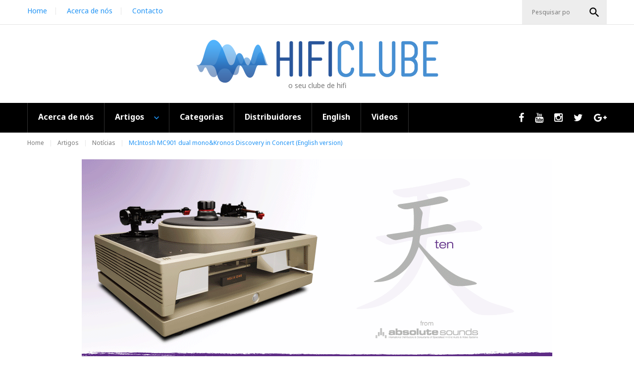

--- FILE ---
content_type: text/html; charset=utf-8
request_url: https://www.hificlube.net/artigos/noticias/mcintosh-mc901-dual-monokronos-discovery-in-concert-english-version/
body_size: 28921
content:

<!DOCTYPE html>
<html lang="en-US">
<head>
    <meta charset="UTF-8">
    <meta name="viewport" content="width=device-width, initial-scale=1">
    
    

<title>McIntosh MC901 dual mono&amp;Kronos Discovery in Concert (English version) |  Not&#237;cias &gt; Artigos &gt; HifiClube</title>
<meta name="description" content="At McIntosh Christmas Concert, Santa Claus wore blue. And I got the blues..." />

<meta property="og:type" content="article" />
<meta property="og:title" content="McIntosh MC901 dual mono&amp;Kronos Discovery in Concert (English version)" />
<meta property="og:description" content="At McIntosh Christmas Concert, Santa Claus wore blue. And I got the blues..." />


        <link rel="https://www.hificlube.net/media/12542/mcintosh-mc901-ajasom-dec21-copy7.jpg?anchor=center&amp;mode=crop&amp;rnd=132849892080000000&preset=facebookShareImages" type="image/jpeg" />
        <meta property="og:image" content="https://www.hificlube.net/media/12542/mcintosh-mc901-ajasom-dec21-copy7.jpg?anchor=center&amp;mode=crop&amp;rnd=132849892080000000&preset=facebookShareImages" />
        <link rel="https://www.hificlube.net/media/12541/mcintosh-mc901-ajasom-dec21-copy6.jpg?anchor=center&amp;mode=crop&amp;rnd=132849892080000000&preset=facebookShareImages" type="image/jpeg" />
        <meta property="og:image" content="https://www.hificlube.net/media/12541/mcintosh-mc901-ajasom-dec21-copy6.jpg?anchor=center&amp;mode=crop&amp;rnd=132849892080000000&preset=facebookShareImages" />
        <link rel="https://www.hificlube.net/media/12553/kronos-discovery.jpg?anchor=center&amp;mode=crop&amp;rnd=132854455740000000&preset=facebookShareImages" type="image/jpeg" />
        <meta property="og:image" content="https://www.hificlube.net/media/12553/kronos-discovery.jpg?anchor=center&amp;mode=crop&amp;rnd=132854455740000000&preset=facebookShareImages" />
        <link rel="https://www.hificlube.net/media/12543/mcintosh-mc901-ajasom-dec21-copy8.jpg?anchor=center&amp;mode=crop&amp;rnd=132849892080000000&preset=facebookShareImages" type="image/jpeg" />
        <meta property="og:image" content="https://www.hificlube.net/media/12543/mcintosh-mc901-ajasom-dec21-copy8.jpg?anchor=center&amp;mode=crop&amp;rnd=132849892080000000&preset=facebookShareImages" />
        <link rel="https://www.hificlube.net/media/12540/mcintosh-mc901-ajasom-dec21-copy5.jpg?anchor=center&amp;mode=crop&amp;rnd=132849892080000000&preset=facebookShareImages" type="image/jpeg" />
        <meta property="og:image" content="https://www.hificlube.net/media/12540/mcintosh-mc901-ajasom-dec21-copy5.jpg?anchor=center&amp;mode=crop&amp;rnd=132849892080000000&preset=facebookShareImages" />
        <link rel="https://www.hificlube.net/media/12539/mcintosh-mc901-ajasom-dec21-copy4.jpg?anchor=center&amp;mode=crop&amp;rnd=132849892080000000&preset=facebookShareImages" type="image/jpeg" />
        <meta property="og:image" content="https://www.hificlube.net/media/12539/mcintosh-mc901-ajasom-dec21-copy4.jpg?anchor=center&amp;mode=crop&amp;rnd=132849892080000000&preset=facebookShareImages" />
        <link rel="https://www.hificlube.net/media/12538/mcintosh-mc901-ajasom-dec21-copy3.jpg?anchor=center&amp;mode=crop&amp;rnd=132849892080000000&preset=facebookShareImages" type="image/jpeg" />
        <meta property="og:image" content="https://www.hificlube.net/media/12538/mcintosh-mc901-ajasom-dec21-copy3.jpg?anchor=center&amp;mode=crop&amp;rnd=132849892080000000&preset=facebookShareImages" />
        <link rel="https://www.hificlube.net/media/12536/mcintosh-mc901-ajasom-dec21-copy1.jpg?anchor=center&amp;mode=crop&amp;rnd=132849892070000000&preset=facebookShareImages" type="image/jpeg" />
        <meta property="og:image" content="https://www.hificlube.net/media/12536/mcintosh-mc901-ajasom-dec21-copy1.jpg?anchor=center&amp;mode=crop&amp;rnd=132849892070000000&preset=facebookShareImages" />
        <link rel="https://www.hificlube.net/media/12535/mcintosh-mc901-ajasom-dec21-copy.jpg?anchor=center&amp;mode=crop&amp;rnd=132849892070000000&preset=facebookShareImages" type="image/jpeg" />
        <meta property="og:image" content="https://www.hificlube.net/media/12535/mcintosh-mc901-ajasom-dec21-copy.jpg?anchor=center&amp;mode=crop&amp;rnd=132849892070000000&preset=facebookShareImages" />
<meta property="og:image:width" content="1024" />
<meta property="og:image:height" content="600" />


<meta name="keywords" content="hificlube,hificlube.net,hifi,hi-fi,highend,jvh,jos&amp;#233; vitor henriques,krell,martin logan,audioshow,sonus faber stradivari,nagra,nagra pma,World&amp;#39;s first audition,nagra pyramids,mj acoustics,CES 2006,CES 2004,highend show munique,nautilus,series 800d,reimyo CDP-777,CES 2005,Mark Russinovich,Guarneri Memento,Linn Classik Movie,Hitachi PJ,ajasom,constellation,sonus faber,nordost,wilson audio,highend audio,highend munique 2013,highend 2013 munique">
<meta property="og:site_name" content="HifiClube" />
<meta property="og:url" content="https://www.hificlube.net/artigos/noticias/mcintosh-mc901-dual-monokronos-discovery-in-concert-english-version/" />

<meta name="author" content="HifiClube" />
<meta name="copyright" content="HifiClube &amp;copy; 2025" />

    
    <link href="/DependencyHandler.axd?s=[base64]&amp;t=Css&amp;cdv=8" type="text/css" rel="stylesheet"/>


    
    <link rel='stylesheet' id='pageInline' href='/assets/css/pageInline.min.css' type='text/css' media='all' />
    
    

    <script type='text/javascript' src='/assets/js/jquery.js?ver=1.11.3'></script>
    <script type='text/javascript' src='/assets/js/jquery-migrate.min.js?ver=1.2.1'></script>
    <script type="text/javascript" src="/assets/slick_1_8_0/slick.min.js"></script>

    
    <link rel="icon" href="/Images/Icons/cropped-favicon-32x32.png" sizes="32x32" />
    <link rel="icon" href="/Images/Icons/cropped-favicon-192x192.png" sizes="192x192" />
    <link rel="apple-touch-icon-precomposed" href="/Images/Icons/cropped-favicon-180x180.png" />
    <meta name="msapplication-TileImage" content="/Images/Icons/cropped-favicon-270x270.png" />


    

    

		
		<!-- Google tag (gtag.js) -->
<script async src="https://www.googletagmanager.com/gtag/js?id=G-JHKEY2GLQQ"></script>
<script>
  window.dataLayer = window.dataLayer || [];
  function gtag(){dataLayer.push(arguments);}
  gtag('js', new Date());

  gtag('config', 'G-JHKEY2GLQQ');
</script>
	
    <style>
        .canvasImgZoom .imgZoom {
            overflow: hidden;
            display: block;
        }

        .imgZoom img {
            width: 100%;
            display: block;
            -webkit-transform: scale(1);
            -ms-transform: scale(1);
            transform: scale(1);
            -webkit-transition: all 1s ease;
            transition: all 1s ease;
        }

        .imgZoom:hover img {
            -webkit-transform: scale(1.2);
            -ms-transform: scale(1.2);
            transform: scale(1.2);
        }
    </style>
</head>
<body class=" blog hfeed layout-boxed blog-grid-2-cols position-one-right-sidebar sidebar-1-4" data-id="30884">
    <div class="page-preloader-cover">
        <div class="tm-folding-cube">
            <div class="tm-cube1 tm-cube"></div>
            <div class="tm-cube2 tm-cube"></div>
            <div class="tm-cube4 tm-cube"></div>
            <div class="tm-cube3 tm-cube"></div>
        </div>
    </div><div id="page" class="site">
        <a class="skip-link screen-reader-text" href="#content">Skip to content</a>
        <header id="masthead" class="site-header centered container" role="banner">
            <div class="top-panel">
                <div class="top-panel__wrap container">
                    <div class="top-panel__menu">
                        
                            <ul id="menu-top-menu" class="top-panel__menu-list">
                                    <li id="menu-item-53" class="menu-item menu-item-type-post_type menu-item-object-page menu-item-59">
                                        <a href="/">Home</a>
                                    </li>
                                    <li id="menu-item-53" class="menu-item menu-item-type-post_type menu-item-object-page menu-item-59">
                                        <a href="/acerca-de-nos/">Acerca de n&#243;s</a>
                                    </li>
                                    <li id="menu-item-53" class="menu-item menu-item-type-post_type menu-item-object-page menu-item-59">
                                        <a href="http://www.hificlube.net/acerca-de-nos/contactos/">Contacto</a>
                                    </li>
                            </ul>

                        
                    </div>
                    <div class="top-panel__search">
                        
<form role="search" method="get" class="search-form" action="/pesquisa/">
    <label>
        <span class="screen-reader-text">Pesquisar por::</span>
        <input class="search-form__field"
               placeholder="Pesquisar por …"
               name="search"
               title="Pesquisar por:"
               type="search">
    </label>
    <button type="submit" class="search-form__submit btn"><i class="material-icons">search</i>OK</button>
</form>
                    </div>
                </div>
            </div><!-- .top-panel -->
            <div class="header-container">
                <div class="header-container_wrap container">
                    <div class="header-container__flex">
                        <div class="site-branding">
                            <h1 class="site-logo"><a class="site-logo__link" href="/" rel="home">
                                <img src="/assets/images/logo-hificlube.png" alt="HifiClube" class="site-link__img"></a>
                            </h1>
                            <div class="site-description">o seu clube de hifi</div>
                        </div>
                        <nav id="site-navigation" class="main-navigation" role="navigation">
                            <button class="menu-toggle" aria-controls="main-menu" aria-expanded="false"><i class="material-icons">menu</i></button>
                            
<ul id="main-menu" class="menu">
        <li id="menu-item-34" class="menu-item menu-item-type-taxonomy menu-item-object-category menu-item-34 ">
            <a href="/acerca-de-nos/">Acerca de n&#243;s</a>

        </li>
        <li id="menu-item-34" class="menu-item menu-item-type-custom menu-item-object-custom menu-item-has-children menu-item-22 ">
            <a href="/artigos/">Artigos</a>
                    <ul class="sub-menu">
                            <li id="menu-item-475" class="menu-item menu-item-type-post_type menu-item-object-page menu-item-475 ">
                                <a href="/artigos/noticias/">Not&#237;cias</a>
                            </li>
                            <li id="menu-item-475" class="menu-item menu-item-type-post_type menu-item-object-page menu-item-475 ">
                                <a href="/artigos/eventos/">Eventos</a>
                            </li>
                            <li id="menu-item-475" class="menu-item menu-item-type-post_type menu-item-object-page menu-item-475 ">
                                <a href="/artigos/arquivo/">Arquivo</a>
                            </li>
                            <li id="menu-item-475" class="menu-item menu-item-type-post_type menu-item-object-page menu-item-475 ">
                                <a href="/artigos/editorial/">Editorial</a>
                            </li>
                            <li id="menu-item-475" class="menu-item menu-item-type-post_type menu-item-object-page menu-item-475 ">
                                <a href="/artigos/reviews-testes/">Reviews Testes</a>
                            </li>
                    </ul>

        </li>
        <li id="menu-item-34" class="menu-item menu-item-type-taxonomy menu-item-object-category menu-item-34 ">
            <a href="/categorias/">Categorias</a>

        </li>
        <li id="menu-item-34" class="menu-item menu-item-type-taxonomy menu-item-object-category menu-item-34 ">
            <a href="/distribuidores/">Distribuidores</a>

        </li>
        <li id="menu-item-34" class="menu-item menu-item-type-taxonomy menu-item-object-category menu-item-34 ">
            <a href="/english/">English</a>

        </li>
        <li id="menu-item-34" class="menu-item menu-item-type-taxonomy menu-item-object-category menu-item-34 ">
            <a href="/videos/">Videos</a>

        </li>
</ul>
                        </nav><!-- #site-navigation -->
                        <div class="social-list social-list--header">
                            
	<ul id="social-list-3" class="social-list__items inline-list">
			<li class="menu-item menu-item-type-custom menu-item-object-custom menu-item-23">
				<a href="https://www.facebook.com/HIFICLUBE.NET" target="_blank"><span class="screen-reader-text">Facebook</span></a>
					</li>
			<li class="menu-item menu-item-type-custom menu-item-object-custom menu-item-23">
				<a href="https://www.youtube.com/user/TheHIFICLUBEbyJVH" target="_blank"><span class="screen-reader-text">Youtube</span></a>
					</li>
			<li class="menu-item menu-item-type-custom menu-item-object-custom menu-item-23">
				<a href="http://instagram.com/hificlube" target="_blank"><span class="screen-reader-text">Instagram</span></a>
					</li>
			<li class="menu-item menu-item-type-custom menu-item-object-custom menu-item-23">
				<a href="https://twitter.com/hificlube" target="_blank"><span class="screen-reader-text">Twitter</span></a>
					</li>
			<li class="menu-item menu-item-type-custom menu-item-object-custom menu-item-23">
				<a href="https://plus.google.com/+TheHIFICLUBEbyJVH" target="_blank"><span class="screen-reader-text">GooglePlus</span></a>
					</li>
	</ul>

                        </div>
                    </div>
                </div>
            </div><!-- .header-container -->
        </header><!-- #masthead -->
        <div id="content" class="site-content container">
            


    <div class="breadcrumbs">
        <div class="container--">
            <div class="breadcrumbs__items">
                <div class="breadcrumbs__content">
                    <div class="breadcrumbs__wrap">
                            <div class="breadcrumbs__item"><a href="/" class="breadcrumbs__item-link is-home" rel="home" title="Home">Home</a></div>
                                <div class="breadcrumbs__item"><div class="breadcrumbs__item-sep">/</div></div>
                            <div class="breadcrumbs__item"><a href="/artigos/" class="breadcrumbs__item-link is-home" rel="home" title="Artigos">Artigos</a></div>
                                <div class="breadcrumbs__item"><div class="breadcrumbs__item-sep">/</div></div>
                            <div class="breadcrumbs__item"><a href="/artigos/noticias/" class="breadcrumbs__item-link is-home" rel="home" title="Not&#237;cias">Not&#237;cias</a></div>
                        <div class="breadcrumbs__item"><div class="breadcrumbs__item-sep">/</div></div> 
                        <div class="breadcrumbs__item">
                            <span class="breadcrumbs__item-target">McIntosh MC901 dual mono&amp;Kronos Discovery in Concert (English version) 
                            
                            
                            </span>
                        </div>
                    </div>
                </div>
            </div><div class="breadcrumbs__title"></div><div class="clear"></div>
        </div>
    </div>
        <!--advertisement Article-->
        <br />
        <div class="col-xs-12 col-md-12 col-lg-12">
            <div class="hifiadvertisement" data-bannerType="bannerArticle">
                <div><a href="https://www.absolutesounds.com/" target="_blank" title="Absolute Sounds" class=" hifiAdvertisementClick" data-bannerName="28945-AbsoluteSounds950x438"><img src="/media/15661/950x438_2023_02.gif?anchor=center&mode=crop&rnd=133936071820000000&preset=advAnimated" alt="AbsoluteSound_ImacShow.gif" /></a></div>

            </div>
            <i><small>Publicidade</small></i>
        </div>
        <!--advertisement Big-->
        <section id="before-loop-area" class="before-loop-area widget-area">
            <aside id="widget-custom-postson-8" class="widget widget-custom-postson" >
                <div class="hifiadvertisement" data-bannerType="bannerBig">
                    <div><a href="https://www.imacustica.pt/pt/" target="_blank" title="Imacustica" class=" hifiAdvertisementClick" data-bannerName="30513-Imacustica Extra Big 1270x136"><img src="/media/15631/imacustica_1170x236_abril2025.gif?anchor=center&mode=crop&rnd=133897876500000000&preset=advAnimated" alt="Banners HifiClube horizontal (1170x236) .gif" /></a></div>

                </div>
                <i><small>Publicidade</small></i>
                <br />&nbsp;
            </aside>
        </section>

            <div class="container">
                <div class="row">
                    
<div id="primary" class="col-xs-12 col-md-9">

    <main id="main" class="site-main" role="main">

        <article id="post-30884" 
                 class="post-30884 post type-post status-publish format-standard has-post-thumbnail hentry category-investing tag-banks tag-business has-thumb hifiArticle read-more-article"
                 style="max-height: 1672px;">
            <header class="entry-header">
				
				        <!--advertisement Article-->
        <br />
        <div class="col-xs-12 col-md-12 col-lg-12">
            <div class="hifiadvertisement" data-bannerType="bannerArticle">
                <div><a href="/distribuidores/imacustica/" target="_blank" title="Imacustica" class=" hifiAdvertisementClick" data-bannerName="25632-Imacustica_950x225Munique2025_03"><img src="/media/15894/thumbnail_3-950x225.png?anchor=center&mode=crop&rnd=133924109850000000&preset=advAnimated" alt="thumbnail_3 - 950X225.png" /></a></div>
<div><a href="http://www.hificlube.net/distribuidores/delaudio/" target="_blank" title="Delaudio Institucional" class=" hifiAdvertisementClick" data-bannerName="16732-Delaudio950x225"><img src="/media/8109/delaudio_950x225_advanceparis.gif?anchor=center&mode=crop&rnd=133111054070000000&preset=advAnimated" alt="Delaudio950x225" /></a></div>

            </div>
            <i><small>Publicidade</small></i>
        </div>
	
				<br/><br/>
                <div class="post__cats"><a href="/artigos/noticias/" rel="category tag">Not&#237;cias</a></div>

                <h1 class="entry-title single">McIntosh MC901 dual mono&amp;Kronos Discovery in Concert (English version)</h1>

                <div class="entry-meta">
    <span class="post__date">
        <a class="post-date__link" href="/artigos/noticias/mcintosh-mc901-dual-monokronos-discovery-in-concert-english-version/">
            <time class="post-date__time" datetime="26/12/2021 11:18:07">dez 26, 2021</time>
        </a>
    </span>
    <span class="post-author">por <a class="post-author__link" href="/acerca-de-nos/">Jos&#233; Victor Henriques</a></span>
    <span class="post__comments"><a href="https://www.hificlube.net/artigos/noticias/mcintosh-mc901-dual-monokronos-discovery-in-concert-english-version/#disqus_thread" class="post-comments__link">comentários</a></span>
</div>

            </header><!-- .entry-header -->

        
            
    <figure class="post-thumbnail">
        <img width="1170" height="675" src="/media/12542/mcintosh-mc901-ajasom-dec21-copy7.jpg?anchor=center&amp;mode=crop&amp;rnd=132849892080000000&preset=articleBigImageHeader" class="post-thumbnail__img wp-post-image" alt="McIntosh MC901-Ajasom DEC21 copy7.jpg">
    </figure>


            
            
				<!--pedro  {
  "name": "1 column layout",
  "sections": [
    {
      "grid": 12,
      "rows": [
        {
          "name": "Article Wide",
          "areas": [
            {
              "grid": 12,
              "allowAll": false,
              "allowed": [
                "headline",
                "abstract",
                "code",
                "quote",
                "embed",
                "media",
                "media_text_right",
                "rte",
                "paragraph",
                "vimeoPlugin",
                "macro"
              ],
              "hasConfig": false,
              "controls": [
                {
                  "value": "<p><em>Nota: também disponível em Português <a href=\"/artigos/noticias/mcintosh-mc901-dual-monokronos-discovery-em-concerto/\" target=\"_blank\">aqui </a></em></p>\n<p>In the Grand Auditorium at Ajasom-Lisbon, there is a complete top-of-the-range McIntosh system on demonstration, except for the turntable, the fabulous - and unique in Portugal - Kronos Discovery.</p>\n<p>The whole system has already been bought by someone who will have his Christmas stocking full of music reproduced at the highest level. All we can do is keep writing letters, maybe one day Santa Claus will remember us...</p>\n<p>'<em>Twas the night before Christmas when all through the house, not a creature was stirring, not even a mouse; the stockings were hung by the chimney with care, in hopes that St. Nicholas soon would be there.'</em> <em>From the poem 'A Visit From St. Nicholas' by Clement Clark Moore</em></p>",
                  "editor": {
                    "name": "Rich text editor",
                    "alias": "rte",
                    "view": "rte",
                    "render": null,
                    "icon": "icon-article",
                    "config": {}
                  },
                  "active": false
                },
                {
                  "value": {
                    "focalPoint": {
                      "left": 0.5,
                      "top": 0.5
                    },
                    "id": 30871,
                    "image": "/media/12541/mcintosh-mc901-ajasom-dec21-copy6.jpg",
                    "caption": "Wide perspective of Ajasom's scarcely  treated listening room"
                  },
                  "editor": {
                    "name": "Image",
                    "alias": "media",
                    "view": "media",
                    "render": null,
                    "icon": "icon-picture",
                    "config": {}
                  },
                  "active": false
                },
                {
                  "value": "<p>Some people go to the Coliseum to see the Christmas Circus or the Arena to see André Rieu; I went to Ajasom to see the McIntosh Show, and I didn't even have to buy a ticket. </p>\n<p>It would be cheaper to hire André Rieu than buy this complete sound system. The advantage is that you can have André Rieu in your living room every day with this system. For those who like lifestyle music with cream, of course. I heard Keith Jarret in Cologne, Ben Webster and Bizet's Carmen instead.</p>\n<p>But let me first introduce the artists on stage and their cachets: </p>\n<ul>\n<li>Kronos Discovery Turntable - €125,000</li>\n<li>Kronos Kronoscope Arm - €27,350 Kronos SCPS-D Power Supply - €31,250</li>\n<li>Lyra Atlas cell - €10,000</li>\n</ul>\n<ul>\n<li>McIntosh C2 MKV Preamplifier - €8,120</li>\n<li>McIntosh MC901 monoblocks - €52,200 (Pair)</li>\n<li>McIntosh MP1100 Phono - €13,050</li>\n<li>Streamer McIntosh MS500 - €9,715</li>\n</ul>\n<ul>\n<li>McIntosh XRT1K Speakers – 69,000 euros (Pair)</li>\n</ul>\n<ul>\n<li>Finite Elemente Pagode Edition and Bassocontinuo B By Bassocontinuo McIntosh Edition Tables</li>\n<li>Kimber Carbon and Kimber Select speaker and signal cables</li>\n<li>Shunyata Evereste and Alpha and Sigma Series Cables and Power Filters</li>\n<li>ASi Resonators and Sugarcubes Acoustic Treatment</li>\n</ul>",
                  "editor": {
                    "name": "Rich text editor",
                    "alias": "rte",
                    "view": "rte",
                    "render": null,
                    "icon": "icon-article",
                    "config": {}
                  },
                  "active": false
                },
                {
                  "value": {
                    "focalPoint": {
                      "left": 0.5,
                      "top": 0.5
                    },
                    "id": 30885,
                    "image": "/media/12553/kronos-discovery.jpg",
                    "caption": "Kronos Discovery"
                  },
                  "editor": {
                    "name": "Image",
                    "alias": "media",
                    "view": "media",
                    "render": null,
                    "icon": "icon-picture",
                    "config": {}
                  },
                  "active": true
                },
                {
                  "value": "<p>In addition to the Kronos Discovery, which looks like an elaborate baroque work of art, the big news was the McIntosh MC901 hybrid super amps, as I had heard the McIntosh KRT1K speakers before.</p>",
                  "editor": {
                    "name": "Rich text editor",
                    "alias": "rte",
                    "view": "rte",
                    "render": null,
                    "icon": "icon-article",
                    "config": {}
                  },
                  "active": false
                },
                {
                  "value": {
                    "focalPoint": {
                      "left": 0.5,
                      "top": 0.5
                    },
                    "id": 30873,
                    "image": "/media/12543/mcintosh-mc901-ajasom-dec21-copy8.jpg",
                    "caption": "Nuno Cristina hosting guests at Ajasom-Lisbon"
                  },
                  "editor": {
                    "name": "Image",
                    "alias": "media",
                    "view": "media",
                    "render": null,
                    "icon": "icon-picture",
                    "config": {}
                  },
                  "active": false
                },
                {
                  "value": "<p style=\"margin: 0cm;\"><span style=\"font-size: 14.0pt; font-family: 'Georgia Pro',serif; color: #0e101a;\">At first, I found the sound overly bright. On the contrary, a rock musician and his wife, who were just leaving when I arrived, found the sound was spot on. </span></p>",
                  "editor": {
                    "name": "Rich text editor",
                    "alias": "rte",
                    "view": "rte",
                    "render": null,
                    "icon": "icon-article",
                    "config": {}
                  },
                  "active": false
                },
                {
                  "value": {
                    "focalPoint": {
                      "left": 0.5,
                      "top": 0.5
                    },
                    "id": 30870,
                    "image": "/media/12540/mcintosh-mc901-ajasom-dec21-copy5.jpg",
                    "caption": "McIntosh MC901 dual mono hybrid amplifer seen from above"
                  },
                  "editor": {
                    "name": "Image",
                    "alias": "media",
                    "view": "media",
                    "render": null,
                    "icon": "icon-picture",
                    "config": {}
                  },
                  "active": false
                },
                {
                  "value": "<p style=\"margin: 0cm;\"><span style=\"font-size: 14.0pt; font-family: 'Georgia Pro',serif; color: #0e101a;\">The 901s allow independent gain control of the valve amplifier (mid treble) and solid-state amplifiers (bass). So, we cut 1.5dB on the valves. But the cut also affected the mids, so we went back to the flat position.</span></p>",
                  "editor": {
                    "name": "Rich text editor",
                    "alias": "rte",
                    "view": "rte",
                    "render": null,
                    "icon": "icon-article",
                    "config": {}
                  },
                  "active": false
                },
                {
                  "value": {
                    "focalPoint": {
                      "left": 0.5,
                      "top": 0.5
                    },
                    "id": 30869,
                    "image": "/media/12539/mcintosh-mc901-ajasom-dec21-copy4.jpg",
                    "caption": "McIntosh C22 preamplifier"
                  },
                  "editor": {
                    "name": "Image",
                    "alias": "media",
                    "view": "media",
                    "render": null,
                    "icon": "icon-picture",
                    "config": {}
                  },
                  "active": false
                },
                {
                  "value": "<p style=\"margin: 0cm;\"><span style=\"font-size: 14.0pt; font-family: 'Georgia Pro',serif; color: #0e101a;\">After further listening and some reflection, Nuno Cristina, my host, proposed to lower the Lyra Atlas load on the McIntosh MP1100 Phono with evident success: the treble was now under control. Because the Lyra Atlas was brand new, time will take care of the rest.</span></p>",
                  "editor": {
                    "name": "Rich text editor",
                    "alias": "rte",
                    "view": "rte",
                    "render": null,
                    "icon": "icon-article",
                    "config": {}
                  },
                  "active": false
                },
                {
                  "value": {
                    "focalPoint": {
                      "left": 0.5,
                      "top": 0.5
                    },
                    "id": 30868,
                    "image": "/media/12538/mcintosh-mc901-ajasom-dec21-copy3.jpg",
                    "caption": "McIntosh MC901 glowing in the dark"
                  },
                  "editor": {
                    "name": "Image",
                    "alias": "media",
                    "view": "media",
                    "render": null,
                    "icon": "icon-picture",
                    "config": {}
                  },
                  "active": false
                },
                {
                  "value": "<p style=\"margin: 0cm;\"><span style=\"font-size: 14.0pt; font-family: 'Georgia Pro',serif; color: #0e101a;\">And we still needed to lower the gain a little to eliminate what seemed like saturation, more evident in the high frequencies. Nevertheless, the sound was looking good now, if you catch my drift.</span></p>",
                  "editor": {
                    "name": "Rich text editor",
                    "alias": "rte",
                    "view": "rte",
                    "render": null,
                    "icon": "icon-article",
                    "config": {}
                  },
                  "active": false
                },
                {
                  "value": {
                    "focalPoint": {
                      "left": 0.5,
                      "top": 0.5
                    },
                    "id": 30866,
                    "image": "/media/12536/mcintosh-mc901-ajasom-dec21-copy1.jpg",
                    "caption": "Kronos Discovery/Kronoscope tone arm/Lyra Atlas cell"
                  },
                  "editor": {
                    "name": "Image",
                    "alias": "media",
                    "view": "media",
                    "render": null,
                    "icon": "icon-picture",
                    "config": {}
                  },
                  "active": false
                },
                {
                  "value": "<p style=\"margin: 0cm;\"><span style=\"font-size: 14.0pt; font-family: 'Georgia Pro',serif; color: #0e101a;\">We were ready to listen to Keith Jarret in the memorable Köln Concert. Keith seems to be possessed by a blessed spirit because only then can we understand the hypnotic power his music has over the listener. Something that, in classical music, one only feels with Bach.</span></p>",
                  "editor": {
                    "name": "Rich text editor",
                    "alias": "rte",
                    "view": "rte",
                    "render": null,
                    "icon": "icon-article",
                    "config": {}
                  },
                  "active": false
                },
                {
                  "value": {
                    "focalPoint": {
                      "left": 0.5,
                      "top": 0.5
                    },
                    "id": 30865,
                    "image": "/media/12535/mcintosh-mc901-ajasom-dec21-copy.jpg",
                    "caption": "Keith Jarret Köln Concert LP"
                  },
                  "editor": {
                    "name": "Image",
                    "alias": "media",
                    "view": "media",
                    "render": null,
                    "icon": "icon-picture",
                    "config": {}
                  },
                  "active": false
                },
                {
                  "value": "<p style=\"margin: 0cm;\"><span style=\"font-size: 14.0pt; font-family: 'Georgia Pro',serif; color: #0e101a;\">And we let the Lyra surf the grooves until the end with the absolute rotational precision of the Kronos Discovery, in a constant discovery of new information on the record, especially of ambient cues, harmonies, and hidden rhythms. And Keith humming...</span></p>\n<p style=\"margin: 0cm;\"><span style=\"font-size: 14.0pt; font-family: 'Georgia Pro',serif; color: #0e101a;\"> </span></p>\n<p style=\"margin: 0cm;\"><span style=\"font-size: 14.0pt; font-family: 'Georgia Pro',serif; color: #0e101a;\">It is a record you never get tired of. The digital version backs me up in the long nights of work and soothes me in the wee hours of anguish; it cheers me up when I am sad and plays along when I am happy. It's the kind of record you leave on repeat mode.</span></p>\n<p style=\"margin: 0cm;\"><span style=\"font-size: 14.0pt; font-family: 'Georgia Pro',serif; color: #0e101a;\"> </span></p>\n<p style=\"margin: 0cm;\"><span style=\"font-size: 14.0pt; font-family: 'Georgia Pro',serif; color: #0e101a;\">Unfortunately, YouTube will block any sample reproduction of the Köln Concert, so the video below only features Stevie Ray Vaughan (recorded with a Samsung S21 Ultra!!) and Ben Webster (digitally recorded on site with a digital recorder at 24/96 and dubbed). Enjoy!</span></p>",
                  "editor": {
                    "name": "Rich text editor",
                    "alias": "rte",
                    "view": "rte",
                    "render": null,
                    "icon": "icon-article",
                    "config": {}
                  },
                  "active": false
                },
                {
                  "value": "<iframe width=\"360\" height=\"203\" src=\"https://www.youtube.com/embed/grRQyDxXf6k?feature=oembed\" frameborder=\"0\" allow=\"accelerometer; autoplay; clipboard-write; encrypted-media; gyroscope; picture-in-picture\" allowfullscreen></iframe>",
                  "editor": {
                    "name": "Embed",
                    "alias": "embed",
                    "view": "embed",
                    "render": null,
                    "icon": "icon-movie-alt",
                    "config": {}
                  },
                  "active": false
                }
              ],
              "hasActiveChild": true,
              "active": true
            }
          ],
          "hasConfig": false,
          "id": "0c78fbb9-82f9-6090-6514-0eecae1912c8",
          "hasActiveChild": true,
          "active": true
        }
      ]
    }
  ]
} -->
					
            <div class="entry-content">
                
    <div class="umb-grid">
                <div class="grid-section">
    <div >
        <div class='container'>
        <div class="row clearfix">
            <div class="col-md-12 column" style="width: 100%;">
                <div >
                            
    

<p><em>Nota: também disponível em Português <a href="/artigos/noticias/mcintosh-mc901-dual-monokronos-discovery-em-concerto/" target="_blank">aqui </a></em></p>
<p>In the Grand Auditorium at Ajasom-Lisbon, there is a complete top-of-the-range McIntosh system on demonstration, except for the turntable, the fabulous - and unique in Portugal - Kronos Discovery.</p>
<p>The whole system has already been bought by someone who will have his Christmas stocking full of music reproduced at the highest level. All we can do is keep writing letters, maybe one day Santa Claus will remember us...</p>
<p>'<em>Twas the night before Christmas when all through the house, not a creature was stirring, not even a mouse; the stockings were hung by the chimney with care, in hopes that St. Nicholas soon would be there.'</em> <em>From the poem 'A Visit From St. Nicholas' by Clement Clark Moore</em></p>


                            
    
    <img src="/media/12541/mcintosh-mc901-ajasom-dec21-copy6.jpg?preset=articleBigImageArticle3" alt="Wide perspective of Ajasom&#39;s scarcely  treated listening room" class="imageBig articleImg" id="articleMedia30871" data-id="30871">
        <p class="caption">Wide perspective of Ajasom&#39;s scarcely  treated listening room</p>


                            
    

<p>Some people go to the Coliseum to see the Christmas Circus or the Arena to see André Rieu; I went to Ajasom to see the McIntosh Show, and I didn't even have to buy a ticket. </p>
<p>It would be cheaper to hire André Rieu than buy this complete sound system. The advantage is that you can have André Rieu in your living room every day with this system. For those who like lifestyle music with cream, of course. I heard Keith Jarret in Cologne, Ben Webster and Bizet's Carmen instead.</p>
<p>But let me first introduce the artists on stage and their cachets: </p>
<ul>
<li>Kronos Discovery Turntable - €125,000</li>
<li>Kronos Kronoscope Arm - €27,350 Kronos SCPS-D Power Supply - €31,250</li>
<li>Lyra Atlas cell - €10,000</li>
</ul>
<ul>
<li>McIntosh C2 MKV Preamplifier - €8,120</li>
<li>McIntosh MC901 monoblocks - €52,200 (Pair)</li>
<li>McIntosh MP1100 Phono - €13,050</li>
<li>Streamer McIntosh MS500 - €9,715</li>
</ul>
<ul>
<li>McIntosh XRT1K Speakers – 69,000 euros (Pair)</li>
</ul>
<ul>
<li>Finite Elemente Pagode Edition and Bassocontinuo B By Bassocontinuo McIntosh Edition Tables</li>
<li>Kimber Carbon and Kimber Select speaker and signal cables</li>
<li>Shunyata Evereste and Alpha and Sigma Series Cables and Power Filters</li>
<li>ASi Resonators and Sugarcubes Acoustic Treatment</li>
</ul>


                            
    
    <img src="/media/12553/kronos-discovery.jpg?preset=articleBigImageArticle3" alt="Kronos Discovery" class="imageBig articleImg" id="articleMedia30885" data-id="30885">
        <p class="caption">Kronos Discovery</p>


                            
    

<p>In addition to the Kronos Discovery, which looks like an elaborate baroque work of art, the big news was the McIntosh MC901 hybrid super amps, as I had heard the McIntosh KRT1K speakers before.</p>


                            
    
    <img src="/media/12543/mcintosh-mc901-ajasom-dec21-copy8.jpg?preset=articleBigImageArticle3" alt="Nuno Cristina hosting guests at Ajasom-Lisbon" class="imageBig articleImg" id="articleMedia30873" data-id="30873">
        <p class="caption">Nuno Cristina hosting guests at Ajasom-Lisbon</p>


                            
    

<p style="margin: 0cm;"><span style="font-size: 14.0pt; font-family: 'Georgia Pro',serif; color: #0e101a;">At first, I found the sound overly bright. On the contrary, a rock musician and his wife, who were just leaving when I arrived, found the sound was spot on. </span></p>


                            
    
    <img src="/media/12540/mcintosh-mc901-ajasom-dec21-copy5.jpg?preset=articleBigImageArticle3" alt="McIntosh MC901 dual mono hybrid amplifer seen from above" class="imageBig articleImg" id="articleMedia30870" data-id="30870">
        <p class="caption">McIntosh MC901 dual mono hybrid amplifer seen from above</p>


                            
    

<p style="margin: 0cm;"><span style="font-size: 14.0pt; font-family: 'Georgia Pro',serif; color: #0e101a;">The 901s allow independent gain control of the valve amplifier (mid treble) and solid-state amplifiers (bass). So, we cut 1.5dB on the valves. But the cut also affected the mids, so we went back to the flat position.</span></p>


                            
    
    <img src="/media/12539/mcintosh-mc901-ajasom-dec21-copy4.jpg?preset=articleBigImageArticle3" alt="McIntosh C22 preamplifier" class="imageBig articleImg" id="articleMedia30869" data-id="30869">
        <p class="caption">McIntosh C22 preamplifier</p>


                            
    

<p style="margin: 0cm;"><span style="font-size: 14.0pt; font-family: 'Georgia Pro',serif; color: #0e101a;">After further listening and some reflection, Nuno Cristina, my host, proposed to lower the Lyra Atlas load on the McIntosh MP1100 Phono with evident success: the treble was now under control. Because the Lyra Atlas was brand new, time will take care of the rest.</span></p>


                            
    
    <img src="/media/12538/mcintosh-mc901-ajasom-dec21-copy3.jpg?preset=articleBigImageArticle3" alt="McIntosh MC901 glowing in the dark" class="imageBig articleImg" id="articleMedia30868" data-id="30868">
        <p class="caption">McIntosh MC901 glowing in the dark</p>


                            
    

<p style="margin: 0cm;"><span style="font-size: 14.0pt; font-family: 'Georgia Pro',serif; color: #0e101a;">And we still needed to lower the gain a little to eliminate what seemed like saturation, more evident in the high frequencies. Nevertheless, the sound was looking good now, if you catch my drift.</span></p>


                            
    
    <img src="/media/12536/mcintosh-mc901-ajasom-dec21-copy1.jpg?preset=articleBigImageArticle3" alt="Kronos Discovery/Kronoscope tone arm/Lyra Atlas cell" class="imageBig articleImg" id="articleMedia30866" data-id="30866">
        <p class="caption">Kronos Discovery/Kronoscope tone arm/Lyra Atlas cell</p>


                            
    

<p style="margin: 0cm;"><span style="font-size: 14.0pt; font-family: 'Georgia Pro',serif; color: #0e101a;">We were ready to listen to Keith Jarret in the memorable Köln Concert. Keith seems to be possessed by a blessed spirit because only then can we understand the hypnotic power his music has over the listener. Something that, in classical music, one only feels with Bach.</span></p>


                            
    
    <img src="/media/12535/mcintosh-mc901-ajasom-dec21-copy.jpg?preset=articleBigImageArticle3" alt="Keith Jarret K&#246;ln Concert LP" class="imageBig articleImg" id="articleMedia30865" data-id="30865">
        <p class="caption">Keith Jarret K&#246;ln Concert LP</p>


                            
    

<p style="margin: 0cm;"><span style="font-size: 14.0pt; font-family: 'Georgia Pro',serif; color: #0e101a;">And we let the Lyra surf the grooves until the end with the absolute rotational precision of the Kronos Discovery, in a constant discovery of new information on the record, especially of ambient cues, harmonies, and hidden rhythms. And Keith humming...</span></p>
<p style="margin: 0cm;"><span style="font-size: 14.0pt; font-family: 'Georgia Pro',serif; color: #0e101a;"> </span></p>
<p style="margin: 0cm;"><span style="font-size: 14.0pt; font-family: 'Georgia Pro',serif; color: #0e101a;">It is a record you never get tired of. The digital version backs me up in the long nights of work and soothes me in the wee hours of anguish; it cheers me up when I am sad and plays along when I am happy. It's the kind of record you leave on repeat mode.</span></p>
<p style="margin: 0cm;"><span style="font-size: 14.0pt; font-family: 'Georgia Pro',serif; color: #0e101a;"> </span></p>
<p style="margin: 0cm;"><span style="font-size: 14.0pt; font-family: 'Georgia Pro',serif; color: #0e101a;">Unfortunately, YouTube will block any sample reproduction of the Köln Concert, so the video below only features Stevie Ray Vaughan (recorded with a Samsung S21 Ultra!!) and Ben Webster (digitally recorded on site with a digital recorder at 24/96 and dubbed). Enjoy!</span></p>


                            
    

<div class="video-wrapper">
	<iframe width="360" height="203" src="https://www.youtube.com/embed/grRQyDxXf6k?feature=oembed" frameborder="0" allow="accelerometer; autoplay; clipboard-write; encrypted-media; gyroscope; picture-in-picture" allowfullscreen></iframe>
</div>


                </div>
            </div>        </div>
        </div>
    </div>
                </div>
    </div>



            </div>

                    <style>
        .slick-prev {
            left: -35px;
        }
        </style>
        <div class="entry-content fullscreen-gallery">
            <div class="mask"></div>
            <div class="fullslider fullscreen-slider">
                <div class="articleSliderAll">

                        <div>
                            <div data-id="30872" 
                                 data-index="0"
                                 data-coisas="pedro" 
                                 class="imageBig"
                                 id="fullscreenSliderImg30872"
                                 style="background-image:url('/media/12542/mcintosh-mc901-ajasom-dec21-copy7.jpg?anchor=center&amp;mode=crop&amp;rnd=132849892080000000&preset=imgSlider3'); background-position:center;background-size:contain; background-repeat:no-repeat;height: 87vh;margin-top: 36px;"></div>
                            
                            <p class="caption">McIntosh MC901 Ajasom DEC21 copy7 </p>
                        </div>
                        <div>
                            <div data-id="30871" 
                                 data-index="1"
                                 data-coisas="pedro" 
                                 class="imageBig"
                                 id="fullscreenSliderImg30871"
                                 style="background-image:url('/media/12541/mcintosh-mc901-ajasom-dec21-copy6.jpg?anchor=center&amp;mode=crop&amp;rnd=132849892080000000&preset=imgSlider3'); background-position:center;background-size:contain; background-repeat:no-repeat;height: 87vh;margin-top: 36px;"></div>
                            
                            <p class="caption">Wide perspective of Ajasom&#39;s scarcely  treated listening room</p>
                        </div>
                        <div>
                            <div data-id="30885" 
                                 data-index="2"
                                 data-coisas="pedro" 
                                 class="imageBig"
                                 id="fullscreenSliderImg30885"
                                 style="background-image:url('/media/12553/kronos-discovery.jpg?anchor=center&amp;mode=crop&amp;rnd=132854455740000000&preset=imgSlider3'); background-position:center;background-size:contain; background-repeat:no-repeat;height: 87vh;margin-top: 36px;"></div>
                            
                            <p class="caption">Kronos Discovery</p>
                        </div>
                        <div>
                            <div data-id="30873" 
                                 data-index="3"
                                 data-coisas="pedro" 
                                 class="imageBig"
                                 id="fullscreenSliderImg30873"
                                 style="background-image:url('/media/12543/mcintosh-mc901-ajasom-dec21-copy8.jpg?anchor=center&amp;mode=crop&amp;rnd=132849892080000000&preset=imgSlider3'); background-position:center;background-size:contain; background-repeat:no-repeat;height: 87vh;margin-top: 36px;"></div>
                            
                            <p class="caption">Nuno Cristina hosting guests at Ajasom-Lisbon</p>
                        </div>
                        <div>
                            <div data-id="30870" 
                                 data-index="4"
                                 data-coisas="pedro" 
                                 class="imageBig"
                                 id="fullscreenSliderImg30870"
                                 style="background-image:url('/media/12540/mcintosh-mc901-ajasom-dec21-copy5.jpg?anchor=center&amp;mode=crop&amp;rnd=132849892080000000&preset=imgSlider3'); background-position:center;background-size:contain; background-repeat:no-repeat;height: 87vh;margin-top: 36px;"></div>
                            
                            <p class="caption">McIntosh MC901 dual mono hybrid amplifer seen from above</p>
                        </div>
                        <div>
                            <div data-id="30869" 
                                 data-index="5"
                                 data-coisas="pedro" 
                                 class="imageBig"
                                 id="fullscreenSliderImg30869"
                                 style="background-image:url('/media/12539/mcintosh-mc901-ajasom-dec21-copy4.jpg?anchor=center&amp;mode=crop&amp;rnd=132849892080000000&preset=imgSlider3'); background-position:center;background-size:contain; background-repeat:no-repeat;height: 87vh;margin-top: 36px;"></div>
                            
                            <p class="caption">McIntosh C22 preamplifier</p>
                        </div>
                        <div>
                            <div data-id="30868" 
                                 data-index="6"
                                 data-coisas="pedro" 
                                 class="imageBig"
                                 id="fullscreenSliderImg30868"
                                 style="background-image:url('/media/12538/mcintosh-mc901-ajasom-dec21-copy3.jpg?anchor=center&amp;mode=crop&amp;rnd=132849892080000000&preset=imgSlider3'); background-position:center;background-size:contain; background-repeat:no-repeat;height: 87vh;margin-top: 36px;"></div>
                            
                            <p class="caption">McIntosh MC901 glowing in the dark</p>
                        </div>
                        <div>
                            <div data-id="30866" 
                                 data-index="7"
                                 data-coisas="pedro" 
                                 class="imageBig"
                                 id="fullscreenSliderImg30866"
                                 style="background-image:url('/media/12536/mcintosh-mc901-ajasom-dec21-copy1.jpg?anchor=center&amp;mode=crop&amp;rnd=132849892070000000&preset=imgSlider3'); background-position:center;background-size:contain; background-repeat:no-repeat;height: 87vh;margin-top: 36px;"></div>
                            
                            <p class="caption">Kronos Discovery/Kronoscope tone arm/Lyra Atlas cell</p>
                        </div>
                        <div>
                            <div data-id="30865" 
                                 data-index="8"
                                 data-coisas="pedro" 
                                 class="imageBig"
                                 id="fullscreenSliderImg30865"
                                 style="background-image:url('/media/12535/mcintosh-mc901-ajasom-dec21-copy.jpg?anchor=center&amp;mode=crop&amp;rnd=132849892070000000&preset=imgSlider3'); background-position:center;background-size:contain; background-repeat:no-repeat;height: 87vh;margin-top: 36px;"></div>
                            
                            <p class="caption">Keith Jarret K&#246;ln Concert LP</p>
                        </div>
                </div>
            </div>
            <script type="text/javascript">
                jQuery(document).ready(function ($) {
                    $('.articleSliderAll').slick({
                        slidesToShow: 1,
                        slidesToScroll: 1,
                        arrows: true,
                        fade: true,
                        accessibility: true,
						lazyLoad: 'ondemand',
                    });

                    // GALLERY MODULE
                    $('.articleSlider').slick({
                        slidesToShow: 1,
                        slidesToScroll: 1,
                        arrows: false,
                        fade: true,
                        asNavFor: '.articleSliderNav',
						lazyLoad: 'ondemand',
                    });
                    $('.articleSliderNav').slick({
                        slidesToShow: 6,
                        slidesToScroll: 1,
                        asNavFor: '.articleSlider',
                        dots: false,
                        centerMode: false,
                        focusOnSelect: true,
                        arrows: false,
                        lazyLoad: 'ondemand',
                    });
                    $('.closeFullSlider').click(function (obj) {
                        $(".fullscreen-gallery").removeClass("showSlider");
                        $(".closeFullSlider").hide();
                    });


                    $(".hifiArticle img.imageBig").click(function (obj) {
                        // show
                        $(".fullscreen-gallery").addClass("showSlider");

                        $(".closeFullSlider").show();

                        // goto correct image
                        var mediaId = this.getAttribute('data-id');
                        var imgInFullSlider = $("#fullscreenSliderImg" + mediaId);
						imgInFullSlider.parent().focus();
                        var indexImg = imgInFullSlider.data('index');
                        $('.articleSliderAll').slick('slickGoTo', indexImg);
                    });
                    $('.articleSliderNav img').click(function (obj) {
                        var smallImgId = this.getAttribute('id');
                        /*
                        $('html, body').animate({
                            scrollTop: $("#" + smallImgId).offset().top - 80
                        }, 'slow');
                        */
                    });
                    $(".mask").click(function () {
                        $(".fullscreen-gallery").removeClass("showSlider");
                    });
                    $(document).keyup(function (e) {
                        if (e.keyCode === 27) {
                            $(".fullscreen-gallery").removeClass("showSlider");
                        }
                    });
                });
            </script>
        </div>

            
            

            <script type="text/javascript">
                jQuery(document).ready(function ($) {
                    $(".read-more-modal").click(function () {
                        $(".read-more-modal").attr('style', '');
                        $(".read-more-article").attr('style', '');
                        $(".read-more-article").removeClass("read-more-article");
                    });
                });
</script>
<button class="read-more-modal button" style="display: block;">Continuar a ler <span class="icon-liveblog-arrow-down"></span></button>
                
            <!-- .entry-content -->
            <footer class="entry-footer">

                    
                

<div class="post-author-bio invert">
    <div class="post-author__holder clear" style="background-color: #eeeeee;">
        <div class="post-author__avatar">
            <a href="/distribuidores/ajasom/">
                <img alt="admin" src="/media/5229/ajasom_191x224.png?anchor=center&amp;rnd=133225950260000000&preset=editorProfile140" srcset="/media/5229/ajasom_191x224.png?anchor=center&amp;rnd=133225950260000000&preset=editorProfile280 2x" class="avatar avatar-140 photo" width="140" height="140" style="border-radius: 0;">
            </a>
        </div>
        <h4 class="post-author__title" style="color:#333;"><a href="/distribuidores/ajasom/">Distribuidor relacionado : ajasom</a></h4>
        <div class="post-author__content" style="color:#333;">Fazemos cinema! À sua medida...</div>
    </div>
</div>


                
<div class="post__tags">
    Categorias:
        <a href="/categorias/amplificadores/" rel="tag">amplificadores</a> | 
        <a href="/categorias/colunas/" rel="tag">colunas</a> | 
        <a href="/categorias/fontes-analogicas/" rel="tag">fontes analogicas</a> | 
        <a href="/categorias/fontes-analogicas/gira-discos/" rel="tag">gira discos</a> | 
</div>
<br /><br />

                <div class="social_post_loop"></div>

                


                
<div class="share-btns__list ">
    <div class="share-btns__item title-item"><h4 style="margin-top: 15px;">Like it? Share it.</h4></div>
    <div class="share-btns__item facebook-item"><a class="share-btns__link" href="https://www.facebook.com/sharer/sharer.php?u=https://www.hificlube.net/artigos/noticias/mcintosh-mc901-dual-monokronos-discovery-in-concert-english-version/&amp;t=McIntosh%20MC901%20dual%20mono%26Kronos%20Discovery%20in%20Concert%20%28English%20version%29" rel="nofollow" target="_blank" title="Share on Facebook"><i class="fa fa-facebook"></i><span class="share-btns__label screen-reader-text">Facebook</span></a></div>
    <div class="share-btns__item twitter-item"><a class="share-btns__link" href="https://twitter.com/intent/tweet?url=https://www.hificlube.net/artigos/noticias/mcintosh-mc901-dual-monokronos-discovery-in-concert-english-version/&amp;text=McIntosh%20MC901%20dual%20mono%26Kronos%20Discovery%20in%20Concert%20%28English%20version%29" rel="nofollow" target="_blank" title="Share on Twitter"><i class="fa fa-twitter"></i><span class="share-btns__label screen-reader-text">Twitter</span></a></div>
    <div class="share-btns__item google-plus-item"><a class="share-btns__link" href="https://plus.google.com/share?url=https://www.hificlube.net/artigos/noticias/mcintosh-mc901-dual-monokronos-discovery-in-concert-english-version/" rel="nofollow" target="_blank" title="Share on Google+"><i class="fa fa-google-plus"></i><span class="share-btns__label screen-reader-text">Google+</span></a></div>
    <div class="share-btns__item linkedin-item"><a class="share-btns__link" href="http://www.linkedin.com/shareArticle?mini=true&amp;url=https://www.hificlube.net/artigos/noticias/mcintosh-mc901-dual-monokronos-discovery-in-concert-english-version/&amp;title=McIntosh%20MC901%20dual%20mono%26Kronos%20Discovery%20in%20Concert%20%28English%20version%29&amp;summary=At McIntosh Christmas Concert, Santa Claus wore blue. And I got the blues...[&amp;hellip;]&amp;source=https://www.hificlube.net/artigos/noticias/mcintosh-mc901-dual-monokronos-discovery-in-concert-english-version/" rel="nofollow" target="_blank" title="Share on LinkedIn"><i class="fa fa-linkedin"></i><span class="share-btns__label screen-reader-text">LinkedIn</span></a></div>
    <div class="share-btns__item pinterest-item"><a class="share-btns__link" href="https://www.pinterest.com/pin/create/button/?url=https://www.hificlube.net/artigos/noticias/mcintosh-mc901-dual-monokronos-discovery-in-concert-english-version/&amp;description=McIntosh%20MC901%20dual%20mono%26Kronos%20Discovery%20in%20Concert%20%28English%20version%29&amp;media=http://www.hificlube.net/assets/images/logo-hificlube.png" rel="nofollow" target="_blank" title="Share on Pinterest"><i class="fa fa-pinterest"></i><span class="share-btns__label screen-reader-text">Pinterest</span></a></div>
</div>
            </footer><!-- .entry-footer -->
        </article><!-- #post-## -->

        <!--advertisement Article-->
        <br />
        <div class="col-xs-12 col-md-12 col-lg-12">
            <div class="hifiadvertisement" data-bannerType="bannerArticle">
                <div><a href="http://www.hificlube.net/distribuidores/delaudio/" target="_blank" title="Delaudio Institucional" class=" hifiAdvertisementClick" data-bannerName="16732-Delaudio950x225"><img src="/media/8109/delaudio_950x225_advanceparis.gif?anchor=center&mode=crop&rnd=133111054070000000&preset=advAnimated" alt="Delaudio950x225" /></a></div>

            </div>
            <i><small>Publicidade</small></i>
        </div>

        <nav class="navigation post-navigation" role="navigation">
            <h2 class="screen-reader-text">Post navigation</h2>
            <div class="nav-links">
                    <div class="nav-previous"><a href="/artigos/noticias/leaving-las-vegas/" rel="prev"><span class="meta-nav" aria-hidden="true">Artigo Anterior</span> <span class="screen-reader-text">Artigo Anterior</span> </a></div>
                                    <div class="nav-next"><a href="/artigos/noticias/mcintosh-mc901-dual-monokronos-discovery-em-concerto-na-ajasom/" rel="next"><span class="meta-nav" aria-hidden="true">Próximo Artigo</span> <span class="screen-reader-text">Próximo Artigo</span> </a></div>
            </div>
        </nav>

                <!--advertisement Big-->
        <section id="before-loop-area" class="before-loop-area widget-area">
            <aside id="widget-custom-postson-8" class="widget widget-custom-postson" style="border-top:none;">
                <div class="hifiadvertisement" data-bannerType="bannerBig">
                    <div><a href="https://www.hificlube.net/distribuidores/sarte-audio-elite/" target="_blank" title="Wharfdale" class=" hifiAdvertisementClick" data-bannerName="25326-SarteAudio_950x438"><img src="/media/10460/banner_hificlube.jpg?anchor=center&mode=crop&rnd=134073535830000000&preset=advAnimated" alt="SarteAudio_950x438" /></a></div>
<div><a href="https://www.marantz.com/pt-pt" target="_blank" title="BWGroup" class=" hifiAdvertisementClick" data-bannerName="30704-BWGRoup_950x438"><img src="/media/12411/novo-mz-hifi-clube.jpg?anchor=center&mode=crop&rnd=133573337940000000&preset=advAnimated" alt="BWGRoup_950x438" /></a></div>
<div><a href="Http://www.esoterico.pt" target="_blank" title="" class=" hifiAdvertisementClick" data-bannerName="16723-Esoterico_Smartaudio950x438"><img src="/media/5117/2023-06_esoterico-hificlube_950x438px.gif?anchor=center&mode=crop&rnd=134003002300000000&preset=advAnimated" alt="Esoterico_Smartaudio950x438" /></a></div>
<div><a href="Https://www.ajasom.net/" target="_blank" title="Pink Faun" class=" hifiAdvertisementClick" data-bannerName="16721-Ajasom950x438"><img src="/media/8102/pmc_prophecy.png?anchor=center&mode=crop&rnd=133832465000000000&preset=advAnimated" alt="Ajasom950x438" /></a></div>
<div><a href="https://www.sound-pixel.com/blog/news/moon-presenta-north-collection-su-nueva-gama-hifi-superior" target="_blank" title="Moon North Sound Pixel" class=" hifiAdvertisementClick" data-bannerName="32443-SoundPixel_950x438"><img src="/media/13817/soundpixel_950x438_moonnorth.gif?anchor=center&mode=crop&rnd=133282701530000000&preset=advAnimated" alt="SoundPixel_950x438" /></a></div>

                </div>
                <i><small>Publicidade</small></i>
                <br />&nbsp;
            </aside>
        </section>


        


        <div id="comments" class="comments-area">
    <div id="disqus_thread"></div>
    <script>
        
        var disqus_config = function () {
            this.page.url = 'https://www.hificlube.net/artigos/noticias/mcintosh-mc901-dual-monokronos-discovery-in-concert-english-version/';  
            this.page.identifier = '/artigos/noticias/mcintosh-mc901-dual-monokronos-discovery-in-concert-english-version/'; 

            var disqus_shortname = 'hificlube';
            var disqus_identifier = 'disqus-postid-30884';
            var disqus_title = 'McIntosh MC901 dual mono&amp;Kronos Discovery in Concert (English version)';
            var disqus_url = 'https://www.hificlube.net/artigos/noticias/mcintosh-mc901-dual-monokronos-discovery-in-concert-english-version/';
            var disqus_developer = 0;

        };

        (function () { 
            var d = document, s = d.createElement('script');
            s.src = 'https://hificlube.disqus.com/embed.js';
            s.setAttribute('data-timestamp', +new Date());
            (d.head || d.body).appendChild(s);
        })();
    </script>
    <noscript>Please enable JavaScript to view the <a href="https://disqus.com/?ref_noscript">comments powered by Disqus.</a></noscript>
</div>
    


    </main><!-- #main -->

</div>
                    <!-- #primary -->
                    <aside id="sidebar-primary" class="col-xs-12 col-md-3 sidebar-primary widget-area" role="complementary">
	
        <!--advertisement small-->
        <aside id = "weekly_journal_widget_subscribe_follow-3" class="widget weekly_journal widget-subscribe" >
            <div class="hifiadvertisement" data-bannerType="bannerSmall">
                <div><a href="http://www.absolutesounds.com" target="_blank" title="Absolute Sounds" class=" hifiAdvertisementClick" data-bannerName="30855-AbsoluteSounds_300x500"><img src="/media/13626/300x500_2023_02.gif?anchor=center&mode=crop&rnd=133513430910000000&preset=advAnimated" alt="300x500_2023_01.gif" /></a></div>

            </div>
            <i><small>Publicidade</small></i>
        </aside>
	
    <aside id="weekly_journal_widget_subscribe_follow-3" class="widget weekly_journal widget-subscribe">
        <div class="follow-block">
            <h4 class="widget-title">Redes Sociais</h4>
            <div class="follow-block__message">The latest business news delivered across all social networks!</div>
            <div class="social-list social-list--widget">
                
	<ul id="social-list-3" class="social-list__items inline-list">
			<li class="menu-item menu-item-type-custom menu-item-object-custom menu-item-23">
				<a href="https://www.facebook.com/HIFICLUBE.NET" target="_blank"><span class="screen-reader-text">Facebook</span></a>
					</li>
			<li class="menu-item menu-item-type-custom menu-item-object-custom menu-item-23">
				<a href="https://www.youtube.com/user/TheHIFICLUBEbyJVH" target="_blank"><span class="screen-reader-text">Youtube</span></a>
					</li>
			<li class="menu-item menu-item-type-custom menu-item-object-custom menu-item-23">
				<a href="http://instagram.com/hificlube" target="_blank"><span class="screen-reader-text">Instagram</span></a>
					</li>
			<li class="menu-item menu-item-type-custom menu-item-object-custom menu-item-23">
				<a href="https://twitter.com/hificlube" target="_blank"><span class="screen-reader-text">Twitter</span></a>
					</li>
			<li class="menu-item menu-item-type-custom menu-item-object-custom menu-item-23">
				<a href="https://plus.google.com/+TheHIFICLUBEbyJVH" target="_blank"><span class="screen-reader-text">GooglePlus</span></a>
					</li>
	</ul>

            </div>
        </div>
        <div class="subscribe-block">
    <h4 class="widget-title">Subscreva a nossa mailing list</h4>	
    <div class="subscribe-block__message">Receba todas as novidades, notícias e updates no seu email.</div>
    <form method="POST" action="/Umbraco/Api/NewsletterApi/Post" class="subscribe-block__form">
        <input type="hidden" id="NodeId" name="NodeId" value="33480" />
        <input type="hidden" id="LanguageIso" name="LanguageIso" value="pt" />
        <div class="subscribe-block__input-group">
            <input class="subscribe-block__input" type="email" name="Email" id="Email" value="" placeholder="O seu email">
            <a class="subscribe-block__submit btn" id="enviar">Subscrever</a>
        </div>

        <div class="subscribe-block__messages">
            <div class="subscribe-block__success hidden">Obrigado!</div>
            <div class="subscribe-block__error hidden"></div>
        </div>
  

    </form>


</div>


<script language="Javascript">
jQuery(document).ready(function ($) {
    $("#enviar").click(function () {

        //debugger;

        $(".subscribe-block__success").hide();
        $(".subscribe-block__error").hide();

        // VALIDAR
        var field = document.getElementById("Email");

        var text, usuario, dominio;

        usuario = field.value.substring(0, field.value.indexOf("@"));

        dominio = field.value.substring(field.value.indexOf("@") + 1, field.value.length);

        //debugger;

        if ((usuario.length >= 1) &&
            (dominio.length >= 3) &&
            (usuario.search("@") == -1) &&
            (dominio.search("@") == -1) &&
            (usuario.search(" ") == -1) &&
            (dominio.search(" ") == -1) &&
            (dominio.search(".") != -1) &&
            (dominio.indexOf(".") >= 1) &&
            (dominio.lastIndexOf(".") < dominio.length - 1)) {

            // 2. se o form estiver preenchido com sucesso tens de enviar o campo EMAIL para o serviço que guarda na base de dados.
            //      tens de usar o AJAX, method POST, url /Umbraco/Api/NewsletterApi/Post
            //      tens de enviar um objecto (a data) serializado em json com o campo Email


            //$.post("/Umbraco/Api/NewsletterApi/Post",
            //    {
            //        //Email: $("#Email").val()
            //        Email: document.getElementById("Email").value
            //    },
            //    function(data,status){
            //        $(".subscribe-block__success").show();
            //    });

            var modeloParaEnviar = {
                Email: document.getElementById("Email").value,
                NodeId: document.getElementById("NodeId").value
            };
            //debugger;

            $.ajax({
                type: "POST",
                url: "/Umbraco/Api/NewsletterApi/Post",
                data: JSON.stringify(modeloParaEnviar),
                contentType: "application/json; charset=utf-8",
                dataType: "json",
                success: function (data) {
                    //console.log("sucesso" + data);
                    $(".subscribe-block__success").show();
                    $("#Email").val('');
                },
                error: function (errMsg) {
                    $(".subscribe-block__error").show();
                    if (errMsg.responseJSON.Message == "EmailAlreadyOnDatabase")
                    {
                        $(".subscribe-block__error").html("O email já existe na base de dados.");
                    }
                    else {
                        $(".subscribe-block__error").html("Erro. Tente mais tarde.");
                    }
                }
            });
            
        }
        else {
            $(".subscribe-block__error").show();

            if (field.value.length == 0)
            {
                $(".subscribe-block__error").html("Preencha com um email.");
            }
            else
            {
                $(".subscribe-block__error").html("Email inválido.");
            }
        }
        
    });
});
</script>
    </aside>

            <!--advertisement small-->
        <aside id = "weekly_journal_widget_subscribe_follow-3" class="widget weekly_journal widget-subscribe" >
            <div class="hifiadvertisement" data-bannerType="bannerSmall">
                <div><a href="http://exaudio.pt" target="_blank" title="Exaudio" class=" hifiAdvertisementClick" data-bannerName="27586-Exaudio_300x500"><img src="/media/11522/hificlube_10-2024.gif?anchor=center&mode=crop&rnd=133732029040000000&preset=advAnimated" alt="Exaudio_300x500" /></a></div>
<div><a href="https://eisa.eu/awards/" target="_blank" title="EISA" class=" hifiAdvertisementClick" data-bannerName="32851-EISA_300x500"><img src="/media/14175/eisa_web_2025-pub-eisa.jpg?anchor=center&mode=crop&rnd=133939058260000000&preset=advAnimated" alt="EISA" /></a></div>
<div><a href="http://www.imacustica.pt" target="_blank" title="Imacustica Colunas" class=" hifiAdvertisementClick" data-bannerName="16733-Imacustica300x500"><img src="/media/12265/imacshow300x500_abril2025.gif?anchor=center&mode=crop&rnd=133897879120000000&preset=advAnimated" alt="Imacustica300x500" /></a></div>
<div><a href="Http://www.onoff.pt" target="_blank" title="Supportview Institucional" class=" hifiAdvertisementClick" data-bannerName="16734-Supportview300x500"><img src="/media/5119/onoff_1.gif?anchor=center&mode=crop&rnd=131658371930000000&preset=advAnimated" alt="Supportview300x500" /></a></div>

            </div>
            <i><small>Publicidade</small></i>
        </aside>

    
    <aside id="widget-image-grid-3" class="widget widget-image-grid">
    <!-- cached 12/11/2025 15:58:13 -->
    <h4 class="widget-title">Últimos Artigos</h4>
    <div class="row image_grid_widget-main columns-number-1" style="margin-left:-10px">
                <div class="widget-image-grid__holder col-xs-12 col-md-12 col-lg-12 col-xl-12">
                    <figure class="widget-image-grid__inner" style="margin: 0 0 10px 10px;">
                        <a class="" href="/artigos/noticias/exaudio-atua-no-hotel-the-yeatman-porto/"><img width="100" height="71" 
                                                          src="/media/16349/exaudio-yeatman.jpg?anchor=center&amp;rnd=134072608220000000&preset=rightSideArticle" 
                                                          class="attachment-weekly_journal-thumb-100-71 size-weekly_journal-thumb-100-71 wp-post-image" 
                                                          alt="Exaudio - Yeatman.jpg" /></a>
                        <figcaption class="widget-image-grid__content">
                            <div class="widget-image-grid__content-2">
                                <h3 class="widget-image-grid__title">
                                    <a href="/artigos/noticias/exaudio-atua-no-hotel-the-yeatman-porto/">Exaudio atua no Hotel The Yeatman, Porto.</a>
                                </h3>
                                <div class="widget-image-grid__footer">
                                    <div class="widget-image-grid__footer-meta">
                                        <a class="widget-image-grid__link" href="/artigos/noticias/exaudio-atua-no-hotel-the-yeatman-porto/"><time class="entry-date published" datetime="10/11/2025 15:11:23">nov 10, 2025</time></a>
                                        <span class="post-author">por <a class="post-author__link" href="/acerca-de-nos/">Jos&#233; Victor Henriques</a></span>
                                    </div>
                                </div>
                            </div>
                        </figcaption>
                    </figure>
                </div>
                <div class="widget-image-grid__holder col-xs-12 col-md-12 col-lg-12 col-xl-12">
                    <figure class="widget-image-grid__inner" style="margin: 0 0 10px 10px;">
                        <a class="" href="/artigos/noticias/imacustica-lx-devore-e-mbl-em-concerto/"><img width="100" height="71" 
                                                          src="/media/16340/imacustica-mbl-126-cover.jpg?anchor=center&amp;rnd=134071709950000000&preset=rightSideArticle" 
                                                          class="attachment-weekly_journal-thumb-100-71 size-weekly_journal-thumb-100-71 wp-post-image" 
                                                          alt="Imacustica - MBL 126 - Cover.jpg" /></a>
                        <figcaption class="widget-image-grid__content">
                            <div class="widget-image-grid__content-2">
                                <h3 class="widget-image-grid__title">
                                    <a href="/artigos/noticias/imacustica-lx-devore-e-mbl-em-concerto/">IMACUSTICA LX – Devore e MBL em Concerto</a>
                                </h3>
                                <div class="widget-image-grid__footer">
                                    <div class="widget-image-grid__footer-meta">
                                        <a class="widget-image-grid__link" href="/artigos/noticias/imacustica-lx-devore-e-mbl-em-concerto/"><time class="entry-date published" datetime="10/11/2025 14:05:34">nov 10, 2025</time></a>
                                        <span class="post-author">por <a class="post-author__link" href="/acerca-de-nos/">Jos&#233; Victor Henriques</a></span>
                                    </div>
                                </div>
                            </div>
                        </figcaption>
                    </figure>
                </div>
                <div class="widget-image-grid__holder col-xs-12 col-md-12 col-lg-12 col-xl-12">
                    <figure class="widget-image-grid__inner" style="margin: 0 0 10px 10px;">
                        <a class="" href="/artigos/reviews-testes/quad-3-british-audio-iconography-on-the-new-silk-road/"><img width="100" height="71" 
                                                          src="/media/16320/quad-3-article-cover.jpg?anchor=center&amp;rnd=134063848440000000&preset=rightSideArticle" 
                                                          class="attachment-weekly_journal-thumb-100-71 size-weekly_journal-thumb-100-71 wp-post-image" 
                                                          alt="QUAD 3 - Article Cover.jpg" /></a>
                        <figcaption class="widget-image-grid__content">
                            <div class="widget-image-grid__content-2">
                                <h3 class="widget-image-grid__title">
                                    <a href="/artigos/reviews-testes/quad-3-british-audio-iconography-on-the-new-silk-road/">QUAD 3: British Audio Iconography on the New Silk Road</a>
                                </h3>
                                <div class="widget-image-grid__footer">
                                    <div class="widget-image-grid__footer-meta">
                                        <a class="widget-image-grid__link" href="/artigos/reviews-testes/quad-3-british-audio-iconography-on-the-new-silk-road/"><time class="entry-date published" datetime="03/11/2025 15:36:21">nov 03, 2025</time></a>
                                        <span class="post-author">por <a class="post-author__link" href="/acerca-de-nos/">Jos&#233; Victor Henriques</a></span>
                                    </div>
                                </div>
                            </div>
                        </figcaption>
                    </figure>
                </div>

    </div>
</aside>

    
    
    

            <aside id="categories-2" class="widget widget_categories">
            <h4 class="widget-title">Categorias</h4>
            <label class="screen-reader-text" for="cat">Categorias</label>
            <select name='cat' id='cat' class='postform'>
                <option value=''>Escolha um Categorias</option>
                    <option class="level-0" value="/categorias/acessorios/">acessorios</option>
                    <option class="level-0" value="/categorias/amplificadores/">amplificadores</option>
                    <option class="level-0" value="/categorias/auscultadores/">auscultadores</option>
                    <option class="level-0" value="/categorias/cabos/">cabos</option>
                    <option class="level-0" value="/categorias/colunas/">colunas</option>
                    <option class="level-0" value="/categorias/discos/">discos</option>
                    <option class="level-0" value="/categorias/fontes-analogicas/">fontes analogicas</option>
                    <option class="level-0" value="/categorias/fontes-digitais/">fontes digitais</option>
                    <option class="level-0" value="/categorias/pre-amplificadores/">pre amplificadores</option>
                    <option class="level-0" value="/categorias/projectores/">projectores</option>
            </select>
            <script type='text/javascript'>
                    /* <![CDATA[ */
                    (function () {
                        var dropdown = document.getElementById("cat");
                        function onCatChange() {
                            if (dropdown.options[dropdown.selectedIndex].value.length > 0) {
                                location.href = dropdown.options[dropdown.selectedIndex].value;
                            }
                        }
                        dropdown.onchange = onCatChange;
                    })();
                    /* ]]> */
            </script>
        </aside>

    

    <aside id="widget-image-grid-8" class="widget widget-image-grid">
    <!-- cached 12/11/2025 15:58:13 -->
    <h4 class="widget-title">Últimos Videos</h4>
    <div class="row image_grid_widget-main columns-number-1 video">
                <div class="widget-image-grid__holder col-xs-12 col-md-12 col-lg-12 col-xl-12">
                    <figure class="widget-image-grid__inner">
                        <a class="" href="/artigos/noticias/imacustica-lx-devore-e-mbl-em-concerto/">
                            <img width="100" height="71"
                                 src="/media/16340/imacustica-mbl-126-cover.jpg?anchor=center&amp;rnd=134071709950000000&preset=rightSideArticle"
                                 class="attachment-weekly_journal-thumb-100-71 size-weekly_journal-thumb-100-71 wp-post-image"
                                 alt="Imacustica - MBL 126 - Cover.jpg" />
                        </a>
                        <figcaption class="widget-image-grid__content">
                            <div class="widget-image-grid__content-2">
                                <h3 class="widget-image-grid__title">
                                    <a href="/artigos/noticias/imacustica-lx-devore-e-mbl-em-concerto/">IMACUSTICA LX – Devore e MBL em Concerto (2)</a>
                                </h3>
                                <div class="widget-image-grid__footer">
                                    <div class="widget-image-grid__footer-meta">
                                        <a class="widget-image-grid__link" href="/artigos/noticias/imacustica-lx-devore-e-mbl-em-concerto/"><time class="entry-date published" datetime="10/11/2025 14:05:34">nov 10, 2025</time></a>
                                        <span class="post-author">por <a class="post-author__link" href="/acerca-de-nos/">Jos&#233; Victor Henriques</a></span>
                                    </div>
                                </div>
                            </div>
                        </figcaption>
                    </figure>
                </div>
                <div class="widget-image-grid__holder col-xs-12 col-md-12 col-lg-12 col-xl-12">
                    <figure class="widget-image-grid__inner">
                        <a class="" href="/artigos/noticias/dominique-fils-aime-embaixadora-do-high-end-2026-em-viena/">
                            <img width="100" height="71"
                                 src="/media/16316/he26-dominique-fils-aimee-capa.jpg?anchor=center&amp;rnd=134058619570000000&preset=rightSideArticle"
                                 class="attachment-weekly_journal-thumb-100-71 size-weekly_journal-thumb-100-71 wp-post-image"
                                 alt="HE26- Dominique Fils Aim&#233;e Capa.jpg" />
                        </a>
                        <figcaption class="widget-image-grid__content">
                            <div class="widget-image-grid__content-2">
                                <h3 class="widget-image-grid__title">
                                    <a href="/artigos/noticias/dominique-fils-aime-embaixadora-do-high-end-2026-em-viena/">Dominique Fils-Aim&#233;, Embaixadora do High End 2026, em Viena (1)</a>
                                </h3>
                                <div class="widget-image-grid__footer">
                                    <div class="widget-image-grid__footer-meta">
                                        <a class="widget-image-grid__link" href="/artigos/noticias/dominique-fils-aime-embaixadora-do-high-end-2026-em-viena/"><time class="entry-date published" datetime="25/10/2025 10:30:22">out 25, 2025</time></a>
                                        <span class="post-author">por <a class="post-author__link" href="/acerca-de-nos/">Pedro Henriques</a></span>
                                    </div>
                                </div>
                            </div>
                        </figcaption>
                    </figure>
                </div>
                <div class="widget-image-grid__holder col-xs-12 col-md-12 col-lg-12 col-xl-12">
                    <figure class="widget-image-grid__inner">
                        <a class="" href="/artigos/noticias/ajasom-presents-sme-model-35-and-model-8/">
                            <img width="100" height="71"
                                 src="/media/16299/sme-model-35-cover-photo.jpg?anchor=center&amp;rnd=134032109870000000&preset=rightSideArticle"
                                 class="attachment-weekly_journal-thumb-100-71 size-weekly_journal-thumb-100-71 wp-post-image"
                                 alt="SME Model 35 - cover photo.jpg" />
                        </a>
                        <figcaption class="widget-image-grid__content">
                            <div class="widget-image-grid__content-2">
                                <h3 class="widget-image-grid__title">
                                    <a href="/artigos/noticias/ajasom-presents-sme-model-35-and-model-8/">AJASOM presents SME Model 35 and Model 8 (2)</a>
                                </h3>
                                <div class="widget-image-grid__footer">
                                    <div class="widget-image-grid__footer-meta">
                                        <a class="widget-image-grid__link" href="/artigos/noticias/ajasom-presents-sme-model-35-and-model-8/"><time class="entry-date published" datetime="25/09/2025 17:01:21">set 25, 2025</time></a>
                                        <span class="post-author">por <a class="post-author__link" href="/acerca-de-nos/">Jos&#233; Victor Henriques</a></span>
                                    </div>
                                </div>
                            </div>
                        </figcaption>
                    </figure>
                </div>

    </div>
</aside>
    
        <!--advertisement small-->
        <aside id = "weekly_journal_widget_subscribe_follow-3" class="widget weekly_journal widget-subscribe" >
            <div class="hifiadvertisement" data-bannerType="bannerSmall">
                <div><a href="http://www.hificlube.net/distribuidores/top-audio/" target="_blank" title="Topaudio Institucional" class=" hifiAdvertisementClick" data-bannerName="16739-Topaudio300x150"><img src="/media/5118/right_peq.png?anchor=center&mode=crop&rnd=131396028580000000&preset=advAnimated" alt="TopAudio300x150" /></a></div>
<div><a href="http://www.hificlube.net/distribuidores/delaudio/" target="_blank" title="Delaudio Institucional" class=" hifiAdvertisementClick" data-bannerName="16740-Delaudio300x150"><img src="/media/8108/delaudio_300x150_advanceparis.gif?anchor=center&mode=crop&rnd=133111054300000000&preset=advAnimated" alt="Delaudio300x150" /></a></div>

            </div>
            <i><small>Publicidade</small></i>
        </aside>

    <aside id="widget-easy-twitter-feed-widget-kamn-3" class="widget widget-easy-twitter-feed-widget-kamn">
        <div class="widget-easy-twitter-feed-widget-global-wrapper">
            <div class="widget-easy-twitter-feed-widget-container">
                <div class="row">
                    <div class="col-lg-12">
                        <h4 class="widget-title"><span>Twitter</span></h4>
                    </div>
                </div>
                <div class="widget-easy-twitter-feed-widget-row">
                    <div class="widget-easy-twitter-feed-widget-col">
                        <div class="twitterwidget widget-easy-twitter-feed-widget-kamn-3">
                            

                            <a class="twitter-timeline" data-height="450" href="https://twitter.com/hificlube">Tweets by hificlube</a>
                            <script async src="//platform.twitter.com/widgets.js" charset="utf-8"></script>

                        </div>
                    </div>
                </div>
            </div> <!-- End .widget-global-wrapper -->
        </div>
    </aside>

            <!--advertisement small-->
        <aside id = "weekly_journal_widget_subscribe_follow-3" class="widget weekly_journal widget-subscribe" >
            <div class="hifiadvertisement" data-bannerType="bannerSmall">
                <div><a href="http://www.hificlube.net/distribuidores/delaudio/" target="_blank" title="Delaudio" class=" hifiAdvertisementClick" data-bannerName="23843-Delaudio_300x277"><img src="/media/10055/delaudio_300x277_advanceparis.gif?anchor=center&mode=crop&rnd=133111054420000000&preset=advAnimated" alt="Delaudio_300x277" /></a></div>

            </div>
            <i><small>Publicidade</small></i>
        </aside>

</aside>
                </div>
                <!-- .row -->
            </div>
            <!-- .container -->
            
            
<section id="after-content-full-width-area" class="after-content-full-width-area widget-area">
    <aside id="widget_carousel-2" class="widget weekly_journal widget_carousel">
        <h4 class="widget-title">Recomendado por Hificlube</h4><div class="swiper-carousel-container">
            <div id="swiper-carousel-58b360ec7f8c3" class="weekly_journal-carousel swiper-container" data-uniq-id="swiper-carousel-58b360ec7f8c3" 
                 data-slides-per-view="4" data-slides-per-group="1" data-slides-per-column="1" data-space-between-slides="30" data-duration-speed="500" 
                 data-swiper-loop="false" data-free-mode="false" data-grab-cursor="true" data-mouse-wheel="false">
                <div class="swiper-wrapper">
                                
                        <article class="swiper-slide post hentry">
                            <div class="inner">
                                <div class="content-wrapper">
                                    <header class="entry-header">
                                        <a class="post-thumbnail__link" href="/artigos/reviews-testes/sonus-faber-stradivari-g2-regresso-ao-futuro/"><img class="swiper-image" src="/media/14344/nocas-3.jpg?anchor=center&amp;rnd=133380550100000000&preset=smallArticleList270" alt="Nocas 3.jpg"></a>
                                    </header>
                                    <div class="entry-content">
                                        <!-- <div class="post__cats"></div> -->
                                        <h5><a href="/artigos/reviews-testes/sonus-faber-stradivari-g2-regresso-ao-futuro/">Sonus faber Stradivari G2 – regresso ao futuro</a></h5>
                                    </div>
                                </div>
                                <footer class="entry-footer">
                                    <div class="entry-meta">
                                        <span class="post__date"><a href="/artigos/reviews-testes/sonus-faber-stradivari-g2-regresso-ao-futuro/"><time class="post-date" datetime="01/09/2023 15:17:28">set 01, 2023</time></a></span>
                                        <span class="post__author vcard"><span>por </span><a href="/acerca-de-nos/" rel="author">Jos&#233; Victor Henriques</a></span>
                                    </div>
                                </footer>
                            </div>
                        </article>
                        <article class="swiper-slide post hentry">
                            <div class="inner">
                                <div class="content-wrapper">
                                    <header class="entry-header">
                                        <a class="post-thumbnail__link" href="/artigos/reviews-testes/dcs-lina-system-recondita-armonia/"><img class="swiper-image" src="/media/14290/trio-front-lina-system-gallery-4-copy-3.jpg?anchor=center&amp;rnd=133358787850000000&preset=smallArticleList270" alt="TRIO FRONT-Lina-System-Gallery-4 copy 3.jpg"></a>
                                    </header>
                                    <div class="entry-content">
                                        <!-- <div class="post__cats"></div> -->
                                        <h5><a href="/artigos/reviews-testes/dcs-lina-system-recondita-armonia/">dCS Lina System: recondita armonia</a></h5>
                                    </div>
                                </div>
                                <footer class="entry-footer">
                                    <div class="entry-meta">
                                        <span class="post__date"><a href="/artigos/reviews-testes/dcs-lina-system-recondita-armonia/"><time class="post-date" datetime="07/08/2023 10:46:47">ago 07, 2023</time></a></span>
                                        <span class="post__author vcard"><span>por </span><a href="/acerca-de-nos/" rel="author">Jos&#233; Victor Henriques</a></span>
                                    </div>
                                </footer>
                            </div>
                        </article>
                        <article class="swiper-slide post hentry">
                            <div class="inner">
                                <div class="content-wrapper">
                                    <header class="entry-header">
                                        <a class="post-thumbnail__link" href="/artigos/reviews-testes/western-electric-91e-golden-boy-analise-auditiva-de-jvh/"><img class="swiper-image" src="/media/13801/we91e-golden-boy.jpg?anchor=center&amp;rnd=133268211770000000&preset=smallArticleList270" alt="WE91E Golden Boy.jpg"></a>
                                    </header>
                                    <div class="entry-content">
                                        <!-- <div class="post__cats"></div> -->
                                        <h5><a href="/artigos/reviews-testes/western-electric-91e-golden-boy-analise-auditiva-de-jvh/">Western Electric 91E – Golden Boy - an&#225;lise auditiva de JVH</a></h5>
                                    </div>
                                </div>
                                <footer class="entry-footer">
                                    <div class="entry-meta">
                                        <span class="post__date"><a href="/artigos/reviews-testes/western-electric-91e-golden-boy-analise-auditiva-de-jvh/"><time class="post-date" datetime="24/04/2023 14:54:22">abr 24, 2023</time></a></span>
                                        <span class="post__author vcard"><span>por </span><a href="/acerca-de-nos/" rel="author">Jos&#233; Victor Henriques</a></span>
                                    </div>
                                </footer>
                            </div>
                        </article>
                        <article class="swiper-slide post hentry">
                            <div class="inner">
                                <div class="content-wrapper">
                                    <header class="entry-header">
                                        <a class="post-thumbnail__link" href="/artigos/reviews-testes/trio-maravilha-da-ferrum-wandla-oor-hypsos/"><img class="swiper-image" src="/media/14259/ferrum-trio-dsd512-1.jpg?anchor=center&amp;rnd=133335697200000000&preset=smallArticleList270" alt="Ferrum Trio DSD512 (1).jpg"></a>
                                    </header>
                                    <div class="entry-content">
                                        <!-- <div class="post__cats"></div> -->
                                        <h5><a href="/artigos/reviews-testes/trio-maravilha-da-ferrum-wandla-oor-hypsos/">Trio Maravilha da Ferrum: Wandla, Oor, Hypsos</a></h5>
                                    </div>
                                </div>
                                <footer class="entry-footer">
                                    <div class="entry-meta">
                                        <span class="post__date"><a href="/artigos/reviews-testes/trio-maravilha-da-ferrum-wandla-oor-hypsos/"><time class="post-date" datetime="11/07/2023 17:22:17">jul 11, 2023</time></a></span>
                                        <span class="post__author vcard"><span>por </span><a href="/acerca-de-nos/" rel="author">Jos&#233; Victor Henriques</a></span>
                                    </div>
                                </footer>
                            </div>
                        </article>
                        <article class="swiper-slide post hentry">
                            <div class="inner">
                                <div class="content-wrapper">
                                    <header class="entry-header">
                                        <a class="post-thumbnail__link" href="/artigos/reviews-testes/wilson-audio-alexia-v-a-lovely-work-of-art/"><img class="swiper-image" src="/media/13378/alexia-v-5.jpg?anchor=center&amp;rnd=133114414410000000&preset=smallArticleList270" alt="Alexia V 5.jpg"></a>
                                    </header>
                                    <div class="entry-content">
                                        <!-- <div class="post__cats"></div> -->
                                        <h5><a href="/artigos/reviews-testes/wilson-audio-alexia-v-a-lovely-work-of-art/">Wilson Audio Alexia V – a lovely work of art</a></h5>
                                    </div>
                                </div>
                                <footer class="entry-footer">
                                    <div class="entry-meta">
                                        <span class="post__date"><a href="/artigos/reviews-testes/wilson-audio-alexia-v-a-lovely-work-of-art/"><time class="post-date" datetime="31/10/2022 15:26:50">out 31, 2022</time></a></span>
                                        <span class="post__author vcard"><span>por </span><a href="/acerca-de-nos/" rel="author">Jos&#233; Victor Henriques</a></span>
                                    </div>
                                </footer>
                            </div>
                        </article>
                        <article class="swiper-slide post hentry">
                            <div class="inner">
                                <div class="content-wrapper">
                                    <header class="entry-header">
                                        <a class="post-thumbnail__link" href="/artigos/reviews-testes/audeze-mm-500-ao-gosto-de-manny-marroquin/"><img class="swiper-image" src="/media/14236/audeze-mm500.jpg?anchor=center&amp;rnd=133318413450000000&preset=smallArticleList270" alt="Audeze MM500.jpg"></a>
                                    </header>
                                    <div class="entry-content">
                                        <!-- <div class="post__cats"></div> -->
                                        <h5><a href="/artigos/reviews-testes/audeze-mm-500-ao-gosto-de-manny-marroquin/">Audeze MM-500 – ao gosto de Manny Marroquin</a></h5>
                                    </div>
                                </div>
                                <footer class="entry-footer">
                                    <div class="entry-meta">
                                        <span class="post__date"><a href="/artigos/reviews-testes/audeze-mm-500-ao-gosto-de-manny-marroquin/"><time class="post-date" datetime="21/06/2023 17:12:51">jun 21, 2023</time></a></span>
                                        <span class="post__author vcard"><span>por </span><a href="/acerca-de-nos/" rel="author">Jos&#233; Victor Henriques</a></span>
                                    </div>
                                </footer>
                            </div>
                        </article>
                        <article class="swiper-slide post hentry">
                            <div class="inner">
                                <div class="content-wrapper">
                                    <header class="entry-header">
                                        <a class="post-thumbnail__link" href="/artigos/reviews-testes/devore-fidelity-micro-a-magia-das-abelhas/"><img class="swiper-image" src="/media/13760/devore_micr_o_1142686089636e326dd98a3_1-copy-2-1-1.jpg?anchor=center&amp;rnd=133244954910000000&preset=smallArticleList270" alt="devore_micr_o_1142686089636e326dd98a3_1 copy 2 1 (1).jpg"></a>
                                    </header>
                                    <div class="entry-content">
                                        <!-- <div class="post__cats"></div> -->
                                        <h5><a href="/artigos/reviews-testes/devore-fidelity-micro-a-magia-das-abelhas/">DeVORE Fidelity Micr/O – a magia das abelhas </a></h5>
                                    </div>
                                </div>
                                <footer class="entry-footer">
                                    <div class="entry-meta">
                                        <span class="post__date"><a href="/artigos/reviews-testes/devore-fidelity-micro-a-magia-das-abelhas/"><time class="post-date" datetime="05/04/2023 22:17:12">abr 05, 2023</time></a></span>
                                        <span class="post__author vcard"><span>por </span><a href="/acerca-de-nos/" rel="author">Jos&#233; Victor Henriques</a></span>
                                    </div>
                                </footer>
                            </div>
                        </article>
                        <article class="swiper-slide post hentry">
                            <div class="inner">
                                <div class="content-wrapper">
                                    <header class="entry-header">
                                        <a class="post-thumbnail__link" href="/artigos/reviews-testes/hifi-rose-rs520-a-bouquet-of-roses/"><img class="swiper-image" src="/media/13476/jvh22175-copy.jpg?anchor=center&amp;rnd=133152545470000000&preset=smallArticleList270" alt="JVH22175 copy.jpg"></a>
                                    </header>
                                    <div class="entry-content">
                                        <!-- <div class="post__cats"></div> -->
                                        <h5><a href="/artigos/reviews-testes/hifi-rose-rs520-a-bouquet-of-roses/">HiFi Rose RS520 - a bouquet of roses</a></h5>
                                    </div>
                                </div>
                                <footer class="entry-footer">
                                    <div class="entry-meta">
                                        <span class="post__date"><a href="/artigos/reviews-testes/hifi-rose-rs520-a-bouquet-of-roses/"><time class="post-date" datetime="12/12/2022 11:36:48">dez 12, 2022</time></a></span>
                                        <span class="post__author vcard"><span>por </span><a href="/acerca-de-nos/" rel="author">Jos&#233; Victor Henriques</a></span>
                                    </div>
                                </footer>
                            </div>
                        </article>
                        <article class="swiper-slide post hentry">
                            <div class="inner">
                                <div class="content-wrapper">
                                    <header class="entry-header">
                                        <a class="post-thumbnail__link" href="/artigos/reviews-testes/focal-bathys-mergulho-profundo-na-musica/"><img class="swiper-image" src="/media/13740/bathyscaphe-3.jpg?anchor=center&amp;rnd=133238906100000000&preset=smallArticleList270" alt="Bathyscaphe 3.jpg"></a>
                                    </header>
                                    <div class="entry-content">
                                        <!-- <div class="post__cats"></div> -->
                                        <h5><a href="/artigos/reviews-testes/focal-bathys-mergulho-profundo-na-musica/">Focal Bathys – mergulho profundo na m&#250;sica</a></h5>
                                    </div>
                                </div>
                                <footer class="entry-footer">
                                    <div class="entry-meta">
                                        <span class="post__date"><a href="/artigos/reviews-testes/focal-bathys-mergulho-profundo-na-musica/"><time class="post-date" datetime="21/03/2023 16:48:39">mar 21, 2023</time></a></span>
                                        <span class="post__author vcard"><span>por </span><a href="/acerca-de-nos/" rel="author">Jos&#233; Victor Henriques</a></span>
                                    </div>
                                </footer>
                            </div>
                        </article>
                        <article class="swiper-slide post hentry">
                            <div class="inner">
                                <div class="content-wrapper">
                                    <header class="entry-header">
                                        <a class="post-thumbnail__link" href="/artigos/reviews-testes/bryston-bcd-3-cd-player-gives-life-back-to-cd/"><img class="swiper-image" src="/media/13616/bcd-3-black-front-white.jpg?anchor=center&amp;rnd=133204305910000000&preset=smallArticleList270" alt="BCD-3-Black-Front-white.jpg"></a>
                                    </header>
                                    <div class="entry-content">
                                        <!-- <div class="post__cats"></div> -->
                                        <h5><a href="/artigos/reviews-testes/bryston-bcd-3-cd-player-gives-life-back-to-cd/">Bryston BCD-3 CD Player – gives life back to CD</a></h5>
                                    </div>
                                </div>
                                <footer class="entry-footer">
                                    <div class="entry-meta">
                                        <span class="post__date"><a href="/artigos/reviews-testes/bryston-bcd-3-cd-player-gives-life-back-to-cd/"><time class="post-date" datetime="12/02/2023 16:30:45">fev 12, 2023</time></a></span>
                                        <span class="post__author vcard"><span>por </span><a href="/acerca-de-nos/" rel="author">Jos&#233; Victor Henriques</a></span>
                                    </div>
                                </footer>
                            </div>
                        </article>

                </div>
            </div><div id="swiper-carousel-58b360ec7f8c3-next" class="swiper-button-next button-next"><i class="material-icons">navigate_next</i></div><div id="swiper-carousel-58b360ec7f8c3-prev" class="swiper-button-prev button-prev"><i class="material-icons">navigate_before</i></div>
        </div>
    </aside>
</section>
            
        </div>
        <!-- #content -->

        <footer id="colophon" class="site-footer default container" role="contentinfo">
            
<div class="footer-area-wrap invert">
    <div class="container">
        <section id="footer-area" class="footer-area widget-area row">
            <aside id="categories-3" class="col-xs-12 col-sm-6 col-md-3  widget widget_categories">
                <h6 class="widget-title">Informa&#231;&#227;o</h6>
                        <ul>
                                <li class="cat-item cat-item-5">
                                    <a href="/distribuidores/">Distribuidores</a>
                                </li>
                                <li class="cat-item cat-item-5">
                                    <a href="/acerca-de-nos/">Acerca de n&#243;s</a>
                                </li>
                        </ul>

            </aside><aside id="nav_menu-2" class="col-xs-12 col-sm-6 col-md-3  widget widget_nav_menu">
                <h6 class="widget-title">Artigos</h6>
                <div class="menu-custom-widget-menu-container">
                            <ul>
                                    <li class="cat-item cat-item-5">
                                        <a href="/artigos/noticias/">Not&#237;cias</a>
                                    </li>
                                    <li class="cat-item cat-item-5">
                                        <a href="/artigos/reviews-testes/">Reviews Testes</a>
                                    </li>
                                    <li class="cat-item cat-item-5">
                                        <a href="/artigos/eventos/">Eventos</a>
                                    </li>
                                    <li class="cat-item cat-item-5">
                                        <a href="/artigos/editorial/">Editorial</a>
                                    </li>
                                    <li class="cat-item cat-item-5">
                                        <a href="#">Arquivo</a>
                                    </li>
                                    <li class="cat-item cat-item-5">
                                        <a href="http://www.hificlube.net/acerca-de-nos/contactos/">Contacto</a>
                                    </li>
                            </ul>

                </div>
            </aside>
            <aside id="recent-posts-2" class="col-xs-12 col-sm-6 col-md-3  widget widget_recent_entries">
                <h6 class="widget-title">Últimos Artigos</h6>
                        <ul>
                                    <li>
                                        <a href="/artigos/noticias/imacustica-porto-primeira-audicao-bartok-apex-e-magico-m2/">Imacustica – Porto – primeira audi&#231;&#227;o: Bart&#243;k Apex e Magico M2</a>
                                    </li>
                                    <li>
                                        <a href="/artigos/reviews-testes/wilson-audio-alexia-v-maravilhosa-obra-de-arte/">Wilson Audio Alexia V – maravilhosa obra de arte</a>
                                    </li>
                                    <li>
                                        <a href="/artigos/reviews-testes/dcs-lina-system-recondita-armonia/">dCS Lina System: recondita armonia</a>
                                    </li>
                                    <li>
                                        <a href="/artigos/reviews-testes/eversolo-master-edition-dmp-a6-o-tomba-gigantes-follow-up-novo-firmware/">Eversolo Master Edition DMP-A6 – o tomba gigantes (Follow-Up: novo firmware)</a>
                                    </li>
                                    <li>
                                        <a href="/artigos/reviews-testes/astellkern-se300-o-streamer-de-bolso-7/">Astell&amp;Kern SE300 – o streamer de bolso (7)</a>
                                    </li>
                                    <li>
                                        <a href="/artigos/reviews-testes/trio-maravilha-da-ferrum-wandla-oor-hypsos/">Trio Maravilha da Ferrum: Wandla, Oor, Hypsos</a>
                                    </li>
                                    <li>
                                        <a href="/artigos/reviews-testes/audeze-mm-500-ao-gosto-de-manny-marroquin/">Audeze MM-500 – ao gosto de Manny Marroquin</a>
                                    </li>
                                    <li>
                                        <a href="/artigos/reviews-testes/audio-note-cobra-doce-veneno/">Audio Note Cobra – doce veneno</a>
                                    </li>
                                    <li>
                                        <a href="/artigos/reviews-testes/western-electric-91e-golden-boy-analise-auditiva-de-jvh/">Western Electric 91E – Golden Boy - an&#225;lise auditiva de JVH</a>
                                    </li>
                                    <li>
                                        <a href="/artigos/reviews-testes/devore-fidelity-micro-a-magia-das-abelhas/">DeVORE Fidelity Micr/O – a magia das abelhas</a>
                                    </li>
                        </ul>

            </aside>
            <aside id="text-2" class="col-xs-12 col-sm-6 col-md-3  widget widget_text">
                <h6 class="widget-title">Acerca de n&#243;s</h6>
                <div class="textwidget">O HIFICLUBE come&#231;ou por ser um devaneio editorial, uma tentativa de apostar nas novas tecnologias de informa&#231;&#227;o para divulgar o &#225;udio highend, libertando-me assim da ditadura temporal da edi&#231;&#227;o em papel, j&#225; desactualizada no pr&#243;prio dia da publica&#231;&#227;o, e com elevados custos de produ&#231;&#227;o, talvez por isso a imprensa especializada seja hoje tanto mais dependente financeiramente quanto mais decadente economicamente.</div>
            </aside>
        </section>
    </div>
</div>
            <div class="footer-container">
                <div class="site-info container">
                    <div class="site-info__flex">
                        <div class="footer-logo">
                            <a href="/" class="footer-logo_link">
                                <img src="/assets/images/footer-logo-hificlube.png" alt="HifiClube" class="footer-logo_img">
                            </a>
                        </div>
                        <div class="site-info__mid-box"><div class="footer-copyright">© 2025 HifiClube. Todos os direitos reservados</div></div>
                        <div class="social-list social-list--footer">
                            
	<ul id="social-list-3" class="social-list__items inline-list">
			<li class="menu-item menu-item-type-custom menu-item-object-custom menu-item-23">
				<a href="https://www.facebook.com/HIFICLUBE.NET" target="_blank"><span class="screen-reader-text">Facebook</span></a>
					</li>
			<li class="menu-item menu-item-type-custom menu-item-object-custom menu-item-23">
				<a href="https://www.youtube.com/user/TheHIFICLUBEbyJVH" target="_blank"><span class="screen-reader-text">Youtube</span></a>
					</li>
			<li class="menu-item menu-item-type-custom menu-item-object-custom menu-item-23">
				<a href="http://instagram.com/hificlube" target="_blank"><span class="screen-reader-text">Instagram</span></a>
					</li>
			<li class="menu-item menu-item-type-custom menu-item-object-custom menu-item-23">
				<a href="https://twitter.com/hificlube" target="_blank"><span class="screen-reader-text">Twitter</span></a>
					</li>
			<li class="menu-item menu-item-type-custom menu-item-object-custom menu-item-23">
				<a href="https://plus.google.com/+TheHIFICLUBEbyJVH" target="_blank"><span class="screen-reader-text">GooglePlus</span></a>
					</li>
	</ul>

                        </div>
                    </div>
                    <div class="site-info__mid-box footer_menu">
                        <nav id="footer-navigation" class="footer-menu" role="navigation">
                        </nav><!-- #footer-navigation -->
                    </div>
                </div><!-- .site-info -->
            </div><!-- .container -->
        </footer><!-- #colophon -->
    </div><!-- #page -->

    <link rel='stylesheet' id='font-awesome-css' href='//maxcdn.bootstrapcdn.com/font-awesome/4.5.0/css/font-awesome.min.css?ver=4.5.0' type='text/css' media='all' />
    <link rel='stylesheet' id='cherry-google-fonts-css' href='//fonts.googleapis.com/css?family=Noto+Sans%3A400%2C700%7CLibre+Baskerville%3A700%2Cbold&#038;subset=latin&#038;ver=4.4.7' type='text/css' media='all' />

    <script type='text/javascript'>
        /* <![CDATA[ */
        var wp_load_style = ["jquery-swiper.css", "jquery-slider-pro.css", "contact-form-7.css", "kamn-css-easy-twitter-feed-widget.css", "blank-style.css", "cherry-google-fonts.css"];
        var wp_load_script = ["cherry-js-core.js", "jquery-swiper.js", "jquery-slider-pro.js", "contact-form-7.js", "weekly_journal-theme-script.js", "cherry-post-formats.js", "kamn-js-widget-easy-twitter-feed-widget.js"];
        var cherry_ajax = "a4bd62a966";
        var ui_init_object = { "auto_init": "false", "targets": [] };
        /* ]]> */
    </script>
    <script type='text/javascript' src='/assets/js/cherry-js-core.min.js?ver=1.0.0'></script>
    <script type='text/javascript' src='/assets/js/swiper.jquery.min.js?ver=3.3.0'></script>
    <script type='text/javascript' src='/assets/js/jquery.sliderPro.min.js?ver=1.2.4'></script>
    <script type='text/javascript' src='/assets/js/jquery.form.min.js?ver=3.51.0-2014.06.20'></script>
    <script type='text/javascript'>
        /* <![CDATA[ */
        var _wpcf7 = { "loaderUrl": "/assets/images/ajax-loader.gif", "recaptchaEmpty": "Please verify that you are not a robot.", "sending": "Sending ..." };
        /* ]]> */
    </script>
    <script type='text/javascript' src='/assets/js/scripts.js?ver=4.4.1'></script>
    <script type='text/javascript' src='/assets/js/hoverIntent.min.js?ver=1.8.1'></script>
    <script type='text/javascript' src='/assets/js/jquery.stickup.js?ver=1.0.0'></script>
    <script type='text/javascript' src='/assets/js/jquery.ui.totop.min.js?ver=1.0.0'></script>
    <script type='text/javascript'>
        /* <![CDATA[ */
        //var weekly_journal = { "ajaxurl": "https:\/\/ld-wp.template-help.com\/wordpress_58497\/wp-admin\/admin-ajax.php", "labels": { "totop_button": "Top" } };
        var weekly_journal = { "ajaxurl": "", "labels": { "totop_button": "Top" } };
        /* ]]> */
    </script>
    <script type='text/javascript' src='/assets/js/theme-script.min.js?ver=1.1.0'></script>
    <script type='text/javascript' src='/assets/js/cherry-post-formats.min.js?ver=1.0.0'></script>
    <script type='text/javascript' src='/assets/js/widget-easy-twitter-feed-widget.js?ver=1.0'></script>
    <script type='text/javascript' src='/assets/js/wp-embed.min.js?ver=4.4.7'></script>    

    <script id="dsq-count-scr" src="//hificlube.disqus.com/count.js" async></script>

    <script type="text/javascript">
    jQuery(document).ready(function ($) {
        $('.hifiadvertisement').slick({
            slidesToShow: 1,
            slidesToScroll: 1,
            arrows: false,
            fade: true,
            autoplay: true,
            autoplaySpeed:10000
        });

        $('.hifiadvertisement a').removeClass("hidden");

        // banner click
        $(".hifiAdvertisementClick").click(function () {
            
            var parentDiv = $(this).parents(".hifiadvertisement");
            var bannerType = $(parentDiv).attr("data-bannerType");
            var bannerName = $(this).attr("data-bannerName");
            var pathname = window.location.pathname;

            _gaq.push(['_trackEvent', bannerType, bannerName, pathname]);

            console.log("Handler for .click() called for hifiAdvertisementClick in " + bannerType);
        });
    });
    </script>
</body>
</html>

--- FILE ---
content_type: text/css
request_url: https://www.hificlube.net/DependencyHandler.axd?s=L2Nzcy9mYW5vZS1TaW1wbGUuY3NzOy9hc3NldHMvY3NzL3N3aXBlci5taW4uY3NzOy9hc3NldHMvY3NzL3NsaWRlci1wcm8ubWluLmNzczsvYXNzZXRzL2Nzcy9jb250YWN0Rm9ybVN0eWxlcy5jc3M7L2Fzc2V0cy9jc3MvZWFzeS10d2l0dGVyLWZlZWQtd2lkZ2V0LmNzczsvYXNzZXRzL2Nzcy9tYXRlcmlhbC1pY29ucy5jc3M7L2Fzc2V0cy9jc3MvbWFnbmlmaWMtcG9wdXAuY3NzOy9hc3NldHMvY3NzL3N0eWxlLmNzczsvYXNzZXRzL3NsaWNrXzFfOF8wL3NsaWNrLmNzczsvYXNzZXRzL3NsaWNrXzFfOF8wL3NsaWNrLXRoZW1lLmNzczsvYXNzZXRzL2Nzcy9oaWZpY2x1YmUuY3NzOw&t=Css&cdv=8
body_size: 35134
content:

.dark{background:#1c1c1e;}.dark *{color:#fff;}.dark a,.dark a:visited{color:#f45376;}.dark a:hover,.dark a:visited:hover{text-decoration:underline;}.dark a.button{border:1px solid #fff;background:rgba(255,255,255,0);color:#fff;}.dark a.button:hover{background:#fff;color:#000;}.dark a.button.fill{background:#fff;color:#000;}.dark a.button.fill:hover{background:rgba(255,255,255,0.5);color:#fff;}.dark code,.dark pre{background-color:rgba(248,248,248,0.1);}.dark + .triangle:before{border-color:transparent transparent transparent #1c1c1e;}.light{background:#fff;}.light *{color:#000;}.light a,.light a:visited{color:#f45376 !important;}.light a:hover,.light a:visited:hover{text-decoration:underline;}.light a.button{border:1px solid #000;background:transparent;color:#000;}.light a.button:hover{background:#000;color:#fff;}.light a.button.fill{background:#000;color:#fff;}.light a.button.fill:hover{background:rgba(0,0,0,0.2);color:#000;}.light code,.light pre{background-color:#f8f8f8;}.light + .triangle:before{border-color:transparent transparent transparent #fff;}.yellow{background:#FFCC01;}.yellow *{color:#000;}.yellow a,.yellow a:visited{color:#f42146;}.yellow a.button{border:1px solid #000;background:transparent;color:#000;}.yellow a.button:hover{background:#000;color:#FFCC01;}.yellow a.button.fill{background:#000;color:#FFCC01;}.yellow a.button.fill:hover{background:rgba(0,0,0,0.2);color:#000;}.yellow + .triangle:before{border-color:transparent transparent transparent #FFCC01;}.blue{background:#51c1f5;}.blue *{color:#fff;}.blue a,.blue a:visited{text-decoration:underline;}.blue a:hover,.blue a:visited:hover{text-decoration:none;}.blue a.button{border:1px solid #fff;background:rgba(255,255,255,0);text-decoration:none;}.blue a.button:hover{background:#fff;color:#51c1f5;}.blue a.button.fill{background:#fff;color:#51c1f5;}.blue a.button.fill:hover{background:rgba(255,255,255,0.5);color:#fff;}.blue + .triangle:before{border-color:transparent transparent transparent #51c1f5;}.purple{background:#C2357B;}.purple *{color:#fff;}.purple a,.purple a:visited{text-decoration:underline;}.purple a:hover,.purple a:visited:hover{text-decoration:none;}.purple a.button{border:1px solid #fff;background:rgba(255,255,255,0);text-decoration:none;}.purple a.button:hover{background:#fff;color:#C2357B;}.purple a.button.fill{background:#fff;color:#C2357B;}.purple a.button.fill:hover{background:rgba(255,255,255,0.5);color:#fff;}.purple + .triangle:before{border-color:transparent transparent transparent #C2357B;}.round{border-radius:50%;}.text--center{text-align:center;}.text--center .seperator{margin-right:auto;margin-left:auto;}.center,.center img{display:block;margin:0 auto;text-align:center;}.vcenter{display:inline-block;vertical-align:middle;float:none;}.brand{margin:0 auto;width:205px;height:114px;background-size:100%;background-repeat:no-repeat;background-position:left center;}.toggle{position:relative;z-index:999;display:inline-block;width:30px;height:30px;cursor:pointer;}.toggle .cross{transition-duration:0s;transition-delay:.1s;}.toggle .cross span:before{transition-property:margin,-webkit-transform;transition-property:margin,transform;transition-duration:.1s;transition-delay:.1s,0;}.toggle .cross span:after{transition-property:margin,-webkit-transform;transition-property:margin,transform;transition-duration:.1s;transition-delay:.1s,0;}.toggle .cross.open span{background-color:transparent;transition-delay:.1s;}.toggle .cross.open span:before{margin-top:0;-webkit-transform:rotate(45deg);-ms-transform:rotate(45deg);transform:rotate(45deg);transition-delay:0,.1s;background-color:#c6c5cd;}.toggle .cross.open span:after{margin-top:0;-webkit-transform:rotate(-45deg);-ms-transform:rotate(-45deg);transform:rotate(-45deg);transition-delay:0,.1s;background-color:#c6c5cd;}.toggle span{margin:0 auto;position:relative;z-index:999;top:12px;width:25px;height:2px;background-color:#fff;display:block;}.toggle span:before,.toggle span:after{position:absolute;content:'';width:25px;height:2px;background-color:#fff;display:block;}.toggle span:before{margin-top:-7px;}.toggle span:after{margin-top:7px;}.dark,.light,.yellow,.blue,.purple{display:block;margin:0 auto;padding:50px 0;background-size:cover;background-repeat:no-repeat;background-position:center center;color:#000;}.dark .row,.light .row,.yellow .row,.blue .row,.purple .row{margin:0;}.dark .row div[class^="col-"],.light .row div[class^="col-"],.yellow .row div[class^="col-"],.blue .row div[class^="col-"],.purple .row div[class^="col-"]{margin-bottom:50px;}.dark p,.light p,.yellow p,.blue p,.purple p,.dark a,.light a,.yellow a,.blue a,.purple a,.dark blockquote,.light blockquote,.yellow blockquote,.blue blockquote,.purple blockquote,.dark li,.light li,.yellow li,.blue li,.purple li{font-family:"Merriweather",serif;}.dark h1,.light h1,.yellow h1,.blue h1,.purple h1{margin-bottom:10px;}.dark h2,.light h2,.yellow h2,.blue h2,.purple h2,.dark h3,.light h3,.yellow h3,.blue h3,.purple h3{margin:0 0 5px;}.dark p,.light p,.yellow p,.blue p,.purple p{letter-spacing:0.2px;margin:0 auto;}.dark p + *,.light p + *,.yellow p + *,.blue p + *,.purple p + *{margin-top:20px;}.dark a,.light a,.yellow a,.blue a,.purple a{position:relative;display:inline-block;}.dark img,.light img,.yellow img,.blue img,.purple img{padding:20px 0;max-width:100%;width:auto;height:auto;margin:30px 0;}.dark li,.light li,.yellow li,.blue li,.purple li{padding:2px 0 0;}.blogarchive div[class^="col-"]{margin-bottom:20px !important;}.blogarchive .equal{width:100%;}.blogarchive a{white-space:normal;transition:all 200ms ease;padding:12px 18px;background:rgba(0,0,0,0.08);display:block;}.blogarchive a:hover{text-decoration:none;background:rgba(0,0,0,0.05);}.blogarchive a:hover p{color:#2a2a2a;}.blogarchive .date{font-size:.9rem;text-align:right;margin-bottom:5px;}.blogarchive h2{font-size:1.2rem;font-family:"Lato",sans-serif;transition:all 200ms ease;}.blogarchive p{font-size:1rem;color:#7f7d7d;transition:all 200ms ease;}.equal{display:table;table-layout:fixed;}.equal .vcenter{display:table-cell;vertical-align:middle;}.full{margin:0;padding:0 !important;overflow:hidden;}.full *{max-width:100%;width:100%;height:auto;margin:0 !important;padding:0 !important;line-height:0;}.full .wide{width:100%;height:auto;}.small{font-size:.85rem;}.gallery .row > div{margin-bottom:2%;}.gallery img{margin:0;}.video-wrapper{margin:30px auto;position:relative;padding-bottom:56.25%;padding-top:25px;height:0;}.video-wrapper iframe{position:absolute;top:0;left:0;width:100%;height:100%;}.breadcrumb{background:rgba(0,0,0,0.6);transition:all 200ms ease-in-out;}.breadcrumb a,.breadcrumb a:visited{color:#fff;font-size:1rem;}.breadcrumb:hover{background:black;}@media (min-width:768px){.dark,.light,.yellow,.blue,.purple{padding:80px 0;}.dark img,.light img,.yellow img,.blue img,.purple img{padding:0;}.blogarchive a{background:rgba(0,0,0,0.02);}.blogarchive a{min-height:250px;overflow:hidden;}.blogarchive a:hover h2{-webkit-transform:translateY(-3px);-ms-transform:translateY(-3px);transform:translateY(-3px);}}@media (min-width:992px){.triangle + .dark:before{border-color:transparent transparent transparent #1c1c1e;}.triangle + .light:before{border-color:transparent transparent transparent #fff;}.triangle + .yellow:before{border-color:transparent transparent transparent #FFCC01;}.triangle + .blue:before{border-color:transparent transparent transparent #51c1f5;}.triangle + .purple:before{border-color:transparent transparent transparent #C2357B;}.dark .row div[class^="col-"],.light .row div[class^="col-"],.yellow .row div[class^="col-"],.blue .row div[class^="col-"],.purple .row div[class^="col-"]{margin-bottom:20px;}.triangle{position:relative;}.triangle img{position:relative;z-index:100;}.triangle:before{content:"";display:block;width:0;height:0;border-style:solid;border-width:0 0 150px 100vw;border-color:inherit;position:absolute;z-index:120;}.triangle + .light,.triangle + .dark,.triangle + .blue,.triangle + .yellow,.triangle + .purple{position:relative;}.triangle + .light:before,.triangle + .dark:before,.triangle + .blue:before,.triangle + .yellow:before,.triangle + .purple:before{content:"";display:block;width:0;height:0;border-style:solid;border-width:150px 0 0 100vw;border-color:none;position:absolute;z-index:120;top:-150px;}.video-wrapper{margin:60px auto;}}

/**
 * Swiper 3.3.0
 * Most modern mobile touch slider and framework with hardware accelerated transitions
 * 
 * http://www.idangero.us/swiper/
 * 
 * Copyright 2016, Vladimir Kharlampidi
 * The iDangero.us
 * http://www.idangero.us/
 * 
 * Licensed under MIT
 * 
 * Released on: January 10, 2016
 */
.swiper-container{margin:0 auto;position:relative;overflow:hidden;z-index:1}.swiper-container-no-flexbox .swiper-slide{float:left}.swiper-container-vertical>.swiper-wrapper{-webkit-box-orient:vertical;-moz-box-orient:vertical;-ms-flex-direction:column;-webkit-flex-direction:column;flex-direction:column}.swiper-wrapper{position:relative;width:100%;height:100%;z-index:1;display:-webkit-box;display:-moz-box;display:-ms-flexbox;display:-webkit-flex;display:flex;-webkit-transition-property:-webkit-transform;-moz-transition-property:-moz-transform;-o-transition-property:-o-transform;-ms-transition-property:-ms-transform;transition-property:transform;-webkit-box-sizing:content-box;-moz-box-sizing:content-box;box-sizing:content-box}.swiper-container-android .swiper-slide,.swiper-wrapper{-webkit-transform:translate3d(0,0,0);-moz-transform:translate3d(0,0,0);-o-transform:translate(0,0);-ms-transform:translate3d(0,0,0);transform:translate3d(0,0,0)}.swiper-container-multirow>.swiper-wrapper{-webkit-box-lines:multiple;-moz-box-lines:multiple;-ms-flex-wrap:wrap;-webkit-flex-wrap:wrap;flex-wrap:wrap}.swiper-container-free-mode>.swiper-wrapper{-webkit-transition-timing-function:ease-out;-moz-transition-timing-function:ease-out;-ms-transition-timing-function:ease-out;-o-transition-timing-function:ease-out;transition-timing-function:ease-out;margin:0 auto}.swiper-slide{-webkit-flex-shrink:0;-ms-flex:0 0 auto;flex-shrink:0;width:100%;height:100%;position:relative}.swiper-container-autoheight,.swiper-container-autoheight .swiper-slide{height:auto}.swiper-container-autoheight .swiper-wrapper{-webkit-box-align:start;-ms-flex-align:start;-webkit-align-items:flex-start;align-items:flex-start;-webkit-transition-property:-webkit-transform,height;-moz-transition-property:-moz-transform;-o-transition-property:-o-transform;-ms-transition-property:-ms-transform;transition-property:transform,height}.swiper-container .swiper-notification{position:absolute;left:0;top:0;pointer-events:none;opacity:0;z-index:-1000}.swiper-wp8-horizontal{-ms-touch-action:pan-y;touch-action:pan-y}.swiper-wp8-vertical{-ms-touch-action:pan-x;touch-action:pan-x}.swiper-button-next,.swiper-button-prev{position:absolute;top:50%;width:27px;height:44px;margin-top:-22px;z-index:10;cursor:pointer;-moz-background-size:27px 44px;-webkit-background-size:27px 44px;background-size:27px 44px;background-position:center;background-repeat:no-repeat}.swiper-button-next.swiper-button-disabled,.swiper-button-prev.swiper-button-disabled{opacity:.35;cursor:auto;pointer-events:none}.swiper-button-prev,.swiper-container-rtl .swiper-button-next{background-image:url("data:image/svg+xml;charset=utf-8,%3Csvg%20xmlns%3D'http%3A%2F%2Fwww.w3.org%2F2000%2Fsvg'%20viewBox%3D'0%200%2027%2044'%3E%3Cpath%20d%3D'M0%2C22L22%2C0l2.1%2C2.1L4.2%2C22l19.9%2C19.9L22%2C44L0%2C22L0%2C22L0%2C22z'%20fill%3D'%23007aff'%2F%3E%3C%2Fsvg%3E");left:10px;right:auto}.swiper-button-prev.swiper-button-black,.swiper-container-rtl .swiper-button-next.swiper-button-black{background-image:url("data:image/svg+xml;charset=utf-8,%3Csvg%20xmlns%3D'http%3A%2F%2Fwww.w3.org%2F2000%2Fsvg'%20viewBox%3D'0%200%2027%2044'%3E%3Cpath%20d%3D'M0%2C22L22%2C0l2.1%2C2.1L4.2%2C22l19.9%2C19.9L22%2C44L0%2C22L0%2C22L0%2C22z'%20fill%3D'%23000000'%2F%3E%3C%2Fsvg%3E")}.swiper-button-prev.swiper-button-white,.swiper-container-rtl .swiper-button-next.swiper-button-white{background-image:url("data:image/svg+xml;charset=utf-8,%3Csvg%20xmlns%3D'http%3A%2F%2Fwww.w3.org%2F2000%2Fsvg'%20viewBox%3D'0%200%2027%2044'%3E%3Cpath%20d%3D'M0%2C22L22%2C0l2.1%2C2.1L4.2%2C22l19.9%2C19.9L22%2C44L0%2C22L0%2C22L0%2C22z'%20fill%3D'%23ffffff'%2F%3E%3C%2Fsvg%3E")}.swiper-button-next,.swiper-container-rtl .swiper-button-prev{background-image:url("data:image/svg+xml;charset=utf-8,%3Csvg%20xmlns%3D'http%3A%2F%2Fwww.w3.org%2F2000%2Fsvg'%20viewBox%3D'0%200%2027%2044'%3E%3Cpath%20d%3D'M27%2C22L27%2C22L5%2C44l-2.1-2.1L22.8%2C22L2.9%2C2.1L5%2C0L27%2C22L27%2C22z'%20fill%3D'%23007aff'%2F%3E%3C%2Fsvg%3E");right:10px;left:auto}.swiper-button-next.swiper-button-black,.swiper-container-rtl .swiper-button-prev.swiper-button-black{background-image:url("data:image/svg+xml;charset=utf-8,%3Csvg%20xmlns%3D'http%3A%2F%2Fwww.w3.org%2F2000%2Fsvg'%20viewBox%3D'0%200%2027%2044'%3E%3Cpath%20d%3D'M27%2C22L27%2C22L5%2C44l-2.1-2.1L22.8%2C22L2.9%2C2.1L5%2C0L27%2C22L27%2C22z'%20fill%3D'%23000000'%2F%3E%3C%2Fsvg%3E")}.swiper-button-next.swiper-button-white,.swiper-container-rtl .swiper-button-prev.swiper-button-white{background-image:url("data:image/svg+xml;charset=utf-8,%3Csvg%20xmlns%3D'http%3A%2F%2Fwww.w3.org%2F2000%2Fsvg'%20viewBox%3D'0%200%2027%2044'%3E%3Cpath%20d%3D'M27%2C22L27%2C22L5%2C44l-2.1-2.1L22.8%2C22L2.9%2C2.1L5%2C0L27%2C22L27%2C22z'%20fill%3D'%23ffffff'%2F%3E%3C%2Fsvg%3E")}.swiper-pagination{position:absolute;text-align:center;-webkit-transition:.3s;-moz-transition:.3s;-o-transition:.3s;transition:.3s;-webkit-transform:translate3d(0,0,0);-ms-transform:translate3d(0,0,0);-o-transform:translate3d(0,0,0);transform:translate3d(0,0,0);z-index:10}.swiper-pagination.swiper-pagination-hidden{opacity:0}.swiper-container-horizontal>.swiper-pagination-bullets,.swiper-pagination-custom,.swiper-pagination-fraction{bottom:10px;left:0;width:100%}.swiper-pagination-bullet{width:8px;height:8px;display:inline-block;border-radius:100%;background:#000;opacity:.2}button.swiper-pagination-bullet{border:none;margin:0;padding:0;box-shadow:none;-moz-appearance:none;-ms-appearance:none;-webkit-appearance:none;appearance:none}.swiper-pagination-clickable .swiper-pagination-bullet{cursor:pointer}.swiper-pagination-white .swiper-pagination-bullet{background:#fff}.swiper-pagination-bullet-active{opacity:1;background:#007aff}.swiper-pagination-white .swiper-pagination-bullet-active{background:#fff}.swiper-pagination-black .swiper-pagination-bullet-active{background:#000}.swiper-container-vertical>.swiper-pagination-bullets{right:10px;top:50%;-webkit-transform:translate3d(0,-50%,0);-moz-transform:translate3d(0,-50%,0);-o-transform:translate(0,-50%);-ms-transform:translate3d(0,-50%,0);transform:translate3d(0,-50%,0)}.swiper-container-vertical>.swiper-pagination-bullets .swiper-pagination-bullet{margin:5px 0;display:block}.swiper-container-horizontal>.swiper-pagination-bullets .swiper-pagination-bullet{margin:0 5px}.swiper-pagination-progress{background:rgba(0,0,0,.25);position:absolute}.swiper-pagination-progress .swiper-pagination-progressbar{background:#007aff;position:absolute;left:0;top:0;width:100%;height:100%;-webkit-transform:scale(0);-ms-transform:scale(0);-o-transform:scale(0);transform:scale(0);-webkit-transform-origin:left top;-moz-transform-origin:left top;-ms-transform-origin:left top;-o-transform-origin:left top;transform-origin:left top}.swiper-container-rtl .swiper-pagination-progress .swiper-pagination-progressbar{-webkit-transform-origin:right top;-moz-transform-origin:right top;-ms-transform-origin:right top;-o-transform-origin:right top;transform-origin:right top}.swiper-container-horizontal>.swiper-pagination-progress{width:100%;height:4px;left:0;top:0}.swiper-container-vertical>.swiper-pagination-progress{width:4px;height:100%;left:0;top:0}.swiper-pagination-progress.swiper-pagination-white{background:rgba(255,255,255,.5)}.swiper-pagination-progress.swiper-pagination-white .swiper-pagination-progressbar{background:#fff}.swiper-pagination-progress.swiper-pagination-black .swiper-pagination-progressbar{background:#000}.swiper-container-3d{-webkit-perspective:1200px;-moz-perspective:1200px;-o-perspective:1200px;perspective:1200px}.swiper-container-3d .swiper-cube-shadow,.swiper-container-3d .swiper-slide,.swiper-container-3d .swiper-slide-shadow-bottom,.swiper-container-3d .swiper-slide-shadow-left,.swiper-container-3d .swiper-slide-shadow-right,.swiper-container-3d .swiper-slide-shadow-top,.swiper-container-3d .swiper-wrapper{-webkit-transform-style:preserve-3d;-moz-transform-style:preserve-3d;-ms-transform-style:preserve-3d;transform-style:preserve-3d}.swiper-container-3d .swiper-slide-shadow-bottom,.swiper-container-3d .swiper-slide-shadow-left,.swiper-container-3d .swiper-slide-shadow-right,.swiper-container-3d .swiper-slide-shadow-top{position:absolute;left:0;top:0;width:100%;height:100%;pointer-events:none;z-index:10}.swiper-container-3d .swiper-slide-shadow-left{background-image:-webkit-gradient(linear,left top,right top,from(rgba(0,0,0,.5)),to(rgba(0,0,0,0)));background-image:-webkit-linear-gradient(right,rgba(0,0,0,.5),rgba(0,0,0,0));background-image:-moz-linear-gradient(right,rgba(0,0,0,.5),rgba(0,0,0,0));background-image:-o-linear-gradient(right,rgba(0,0,0,.5),rgba(0,0,0,0));background-image:linear-gradient(to left,rgba(0,0,0,.5),rgba(0,0,0,0))}.swiper-container-3d .swiper-slide-shadow-right{background-image:-webkit-gradient(linear,right top,left top,from(rgba(0,0,0,.5)),to(rgba(0,0,0,0)));background-image:-webkit-linear-gradient(left,rgba(0,0,0,.5),rgba(0,0,0,0));background-image:-moz-linear-gradient(left,rgba(0,0,0,.5),rgba(0,0,0,0));background-image:-o-linear-gradient(left,rgba(0,0,0,.5),rgba(0,0,0,0));background-image:linear-gradient(to right,rgba(0,0,0,.5),rgba(0,0,0,0))}.swiper-container-3d .swiper-slide-shadow-top{background-image:-webkit-gradient(linear,left top,left bottom,from(rgba(0,0,0,.5)),to(rgba(0,0,0,0)));background-image:-webkit-linear-gradient(bottom,rgba(0,0,0,.5),rgba(0,0,0,0));background-image:-moz-linear-gradient(bottom,rgba(0,0,0,.5),rgba(0,0,0,0));background-image:-o-linear-gradient(bottom,rgba(0,0,0,.5),rgba(0,0,0,0));background-image:linear-gradient(to top,rgba(0,0,0,.5),rgba(0,0,0,0))}.swiper-container-3d .swiper-slide-shadow-bottom{background-image:-webkit-gradient(linear,left bottom,left top,from(rgba(0,0,0,.5)),to(rgba(0,0,0,0)));background-image:-webkit-linear-gradient(top,rgba(0,0,0,.5),rgba(0,0,0,0));background-image:-moz-linear-gradient(top,rgba(0,0,0,.5),rgba(0,0,0,0));background-image:-o-linear-gradient(top,rgba(0,0,0,.5),rgba(0,0,0,0));background-image:linear-gradient(to bottom,rgba(0,0,0,.5),rgba(0,0,0,0))}.swiper-container-coverflow .swiper-wrapper,.swiper-container-flip .swiper-wrapper{-ms-perspective:1200px}.swiper-container-cube,.swiper-container-flip{overflow:visible}.swiper-container-cube .swiper-slide,.swiper-container-flip .swiper-slide{pointer-events:none;-webkit-backface-visibility:hidden;-moz-backface-visibility:hidden;-ms-backface-visibility:hidden;backface-visibility:hidden;z-index:1}.swiper-container-cube .swiper-slide .swiper-slide,.swiper-container-flip .swiper-slide .swiper-slide{pointer-events:none}.swiper-container-cube .swiper-slide-active,.swiper-container-cube .swiper-slide-active .swiper-slide-active,.swiper-container-flip .swiper-slide-active,.swiper-container-flip .swiper-slide-active .swiper-slide-active{pointer-events:auto}.swiper-container-cube .swiper-slide-shadow-bottom,.swiper-container-cube .swiper-slide-shadow-left,.swiper-container-cube .swiper-slide-shadow-right,.swiper-container-cube .swiper-slide-shadow-top,.swiper-container-flip .swiper-slide-shadow-bottom,.swiper-container-flip .swiper-slide-shadow-left,.swiper-container-flip .swiper-slide-shadow-right,.swiper-container-flip .swiper-slide-shadow-top{z-index:0;-webkit-backface-visibility:hidden;-moz-backface-visibility:hidden;-ms-backface-visibility:hidden;backface-visibility:hidden}.swiper-container-cube .swiper-slide{visibility:hidden;-webkit-transform-origin:0 0;-moz-transform-origin:0 0;-ms-transform-origin:0 0;transform-origin:0 0;width:100%;height:100%}.swiper-container-cube.swiper-container-rtl .swiper-slide{-webkit-transform-origin:100% 0;-moz-transform-origin:100% 0;-ms-transform-origin:100% 0;transform-origin:100% 0}.swiper-container-cube .swiper-slide-active,.swiper-container-cube .swiper-slide-next,.swiper-container-cube .swiper-slide-next+.swiper-slide,.swiper-container-cube .swiper-slide-prev{pointer-events:auto;visibility:visible}.swiper-container-cube .swiper-cube-shadow{position:absolute;left:0;bottom:0;width:100%;height:100%;background:#000;opacity:.6;-webkit-filter:blur(50px);filter:blur(50px);z-index:0}.swiper-container-fade.swiper-container-free-mode .swiper-slide{-webkit-transition-timing-function:ease-out;-moz-transition-timing-function:ease-out;-ms-transition-timing-function:ease-out;-o-transition-timing-function:ease-out;transition-timing-function:ease-out}.swiper-container-fade .swiper-slide{pointer-events:none;-webkit-transition-property:opacity;-moz-transition-property:opacity;-o-transition-property:opacity;transition-property:opacity}.swiper-container-fade .swiper-slide .swiper-slide{pointer-events:none}.swiper-container-fade .swiper-slide-active,.swiper-container-fade .swiper-slide-active .swiper-slide-active{pointer-events:auto}.swiper-scrollbar{border-radius:10px;position:relative;-ms-touch-action:none;background:rgba(0,0,0,.1)}.swiper-container-horizontal>.swiper-scrollbar{position:absolute;left:1%;bottom:3px;z-index:50;height:5px;width:98%}.swiper-container-vertical>.swiper-scrollbar{position:absolute;right:3px;top:1%;z-index:50;width:5px;height:98%}.swiper-scrollbar-drag{height:100%;width:100%;position:relative;background:rgba(0,0,0,.5);border-radius:10px;left:0;top:0}.swiper-scrollbar-cursor-drag{cursor:move}.swiper-lazy-preloader{width:42px;height:42px;position:absolute;left:50%;top:50%;margin-left:-21px;margin-top:-21px;z-index:10;-webkit-transform-origin:50%;-moz-transform-origin:50%;transform-origin:50%;-webkit-animation:swiper-preloader-spin 1s steps(12,end) infinite;-moz-animation:swiper-preloader-spin 1s steps(12,end) infinite;animation:swiper-preloader-spin 1s steps(12,end) infinite}.swiper-lazy-preloader:after{display:block;content:"";width:100%;height:100%;background-image:url("data:image/svg+xml;charset=utf-8,%3Csvg%20viewBox%3D'0%200%20120%20120'%20xmlns%3D'http%3A%2F%2Fwww.w3.org%2F2000%2Fsvg'%20xmlns%3Axlink%3D'http%3A%2F%2Fwww.w3.org%2F1999%2Fxlink'%3E%3Cdefs%3E%3Cline%20id%3D'l'%20x1%3D'60'%20x2%3D'60'%20y1%3D'7'%20y2%3D'27'%20stroke%3D'%236c6c6c'%20stroke-width%3D'11'%20stroke-linecap%3D'round'%2F%3E%3C%2Fdefs%3E%3Cg%3E%3Cuse%20xlink%3Ahref%3D'%23l'%20opacity%3D'.27'%2F%3E%3Cuse%20xlink%3Ahref%3D'%23l'%20opacity%3D'.27'%20transform%3D'rotate(30%2060%2C60)'%2F%3E%3Cuse%20xlink%3Ahref%3D'%23l'%20opacity%3D'.27'%20transform%3D'rotate(60%2060%2C60)'%2F%3E%3Cuse%20xlink%3Ahref%3D'%23l'%20opacity%3D'.27'%20transform%3D'rotate(90%2060%2C60)'%2F%3E%3Cuse%20xlink%3Ahref%3D'%23l'%20opacity%3D'.27'%20transform%3D'rotate(120%2060%2C60)'%2F%3E%3Cuse%20xlink%3Ahref%3D'%23l'%20opacity%3D'.27'%20transform%3D'rotate(150%2060%2C60)'%2F%3E%3Cuse%20xlink%3Ahref%3D'%23l'%20opacity%3D'.37'%20transform%3D'rotate(180%2060%2C60)'%2F%3E%3Cuse%20xlink%3Ahref%3D'%23l'%20opacity%3D'.46'%20transform%3D'rotate(210%2060%2C60)'%2F%3E%3Cuse%20xlink%3Ahref%3D'%23l'%20opacity%3D'.56'%20transform%3D'rotate(240%2060%2C60)'%2F%3E%3Cuse%20xlink%3Ahref%3D'%23l'%20opacity%3D'.66'%20transform%3D'rotate(270%2060%2C60)'%2F%3E%3Cuse%20xlink%3Ahref%3D'%23l'%20opacity%3D'.75'%20transform%3D'rotate(300%2060%2C60)'%2F%3E%3Cuse%20xlink%3Ahref%3D'%23l'%20opacity%3D'.85'%20transform%3D'rotate(330%2060%2C60)'%2F%3E%3C%2Fg%3E%3C%2Fsvg%3E");background-position:50%;-webkit-background-size:100%;background-size:100%;background-repeat:no-repeat}.swiper-lazy-preloader-white:after{background-image:url("data:image/svg+xml;charset=utf-8,%3Csvg%20viewBox%3D'0%200%20120%20120'%20xmlns%3D'http%3A%2F%2Fwww.w3.org%2F2000%2Fsvg'%20xmlns%3Axlink%3D'http%3A%2F%2Fwww.w3.org%2F1999%2Fxlink'%3E%3Cdefs%3E%3Cline%20id%3D'l'%20x1%3D'60'%20x2%3D'60'%20y1%3D'7'%20y2%3D'27'%20stroke%3D'%23fff'%20stroke-width%3D'11'%20stroke-linecap%3D'round'%2F%3E%3C%2Fdefs%3E%3Cg%3E%3Cuse%20xlink%3Ahref%3D'%23l'%20opacity%3D'.27'%2F%3E%3Cuse%20xlink%3Ahref%3D'%23l'%20opacity%3D'.27'%20transform%3D'rotate(30%2060%2C60)'%2F%3E%3Cuse%20xlink%3Ahref%3D'%23l'%20opacity%3D'.27'%20transform%3D'rotate(60%2060%2C60)'%2F%3E%3Cuse%20xlink%3Ahref%3D'%23l'%20opacity%3D'.27'%20transform%3D'rotate(90%2060%2C60)'%2F%3E%3Cuse%20xlink%3Ahref%3D'%23l'%20opacity%3D'.27'%20transform%3D'rotate(120%2060%2C60)'%2F%3E%3Cuse%20xlink%3Ahref%3D'%23l'%20opacity%3D'.27'%20transform%3D'rotate(150%2060%2C60)'%2F%3E%3Cuse%20xlink%3Ahref%3D'%23l'%20opacity%3D'.37'%20transform%3D'rotate(180%2060%2C60)'%2F%3E%3Cuse%20xlink%3Ahref%3D'%23l'%20opacity%3D'.46'%20transform%3D'rotate(210%2060%2C60)'%2F%3E%3Cuse%20xlink%3Ahref%3D'%23l'%20opacity%3D'.56'%20transform%3D'rotate(240%2060%2C60)'%2F%3E%3Cuse%20xlink%3Ahref%3D'%23l'%20opacity%3D'.66'%20transform%3D'rotate(270%2060%2C60)'%2F%3E%3Cuse%20xlink%3Ahref%3D'%23l'%20opacity%3D'.75'%20transform%3D'rotate(300%2060%2C60)'%2F%3E%3Cuse%20xlink%3Ahref%3D'%23l'%20opacity%3D'.85'%20transform%3D'rotate(330%2060%2C60)'%2F%3E%3C%2Fg%3E%3C%2Fsvg%3E")}@-webkit-keyframes swiper-preloader-spin{100%{-webkit-transform:rotate(360deg)}}@keyframes swiper-preloader-spin{100%{transform:rotate(360deg)}}

/*!
*  - v1.2.4
* Homepage: http://bqworks.com/slider-pro/
* Author: bqworks
* Author URL: http://bqworks.com/
*/.slider-pro{position:relative;margin:0 auto;-moz-box-sizing:content-box;box-sizing:content-box}.sp-slides-container{position:relative}.sp-mask{position:relative;overflow:hidden}.sp-slides{position:relative;-webkit-backface-visibility:hidden;-webkit-perspective:1000}.sp-slide{position:absolute}.sp-image-container{overflow:hidden}.sp-image{position:relative;display:block;border:none}.sp-no-js{overflow:hidden;max-width:100%}.sp-thumbnails-container{position:relative;overflow:hidden}.sp-bottom-thumbnails,.sp-top-thumbnails{left:0;margin:0 auto}.sp-top-thumbnails{position:absolute;top:0;margin-bottom:4px}.sp-bottom-thumbnails{margin-top:4px}.sp-left-thumbnails,.sp-right-thumbnails{position:absolute;top:0}.sp-right-thumbnails{right:0;margin-left:4px}.sp-left-thumbnails{left:0;margin-right:4px}.sp-thumbnails{position:relative}.sp-thumbnail{border:none}.sp-thumbnail-container{position:relative;display:block;overflow:hidden;float:left;-moz-box-sizing:border-box;box-sizing:border-box}.sp-bottom-thumbnails .sp-thumbnail-container,.sp-top-thumbnails .sp-thumbnail-container{margin-left:2px;margin-right:2px}.sp-bottom-thumbnails .sp-thumbnail-container:first-child,.sp-top-thumbnails .sp-thumbnail-container:first-child{margin-left:0}.sp-bottom-thumbnails .sp-thumbnail-container:last-child,.sp-top-thumbnails .sp-thumbnail-container:last-child{margin-right:0}.sp-left-thumbnails .sp-thumbnail-container,.sp-right-thumbnails .sp-thumbnail-container{margin-top:2px;margin-bottom:2px}.sp-left-thumbnails .sp-thumbnail-container:first-child,.sp-right-thumbnails .sp-thumbnail-container:first-child{margin-top:0}.sp-left-thumbnails .sp-thumbnail-container:last-child,.sp-right-thumbnails .sp-thumbnail-container:last-child{margin-bottom:0}.sp-right-thumbnails.sp-has-pointer{margin-left:-13px}.sp-right-thumbnails.sp-has-pointer .sp-thumbnail{position:absolute;left:18px;margin-left:0!important}.sp-right-thumbnails.sp-has-pointer .sp-selected-thumbnail:before{content:'';position:absolute;height:100%;border-left:5px solid red;left:0;top:0;margin-left:13px}.sp-right-thumbnails.sp-has-pointer .sp-selected-thumbnail:after{content:'';position:absolute;width:0;height:0;left:0;top:50%;margin-top:-8px;border-right:13px solid red;border-top:8px solid transparent;border-bottom:8px solid transparent}.sp-left-thumbnails.sp-has-pointer{margin-right:-13px}.sp-left-thumbnails.sp-has-pointer .sp-thumbnail{position:absolute;right:18px}.sp-left-thumbnails.sp-has-pointer .sp-selected-thumbnail:before{content:'';position:absolute;height:100%;border-left:5px solid red;right:0;top:0;margin-right:13px}.sp-left-thumbnails.sp-has-pointer .sp-selected-thumbnail:after{content:'';position:absolute;width:0;height:0;right:0;top:50%;margin-top:-8px;border-left:13px solid red;border-top:8px solid transparent;border-bottom:8px solid transparent}.sp-bottom-thumbnails.sp-has-pointer{margin-top:-13px}.sp-bottom-thumbnails.sp-has-pointer .sp-thumbnail{position:absolute;top:18px;margin-top:0!important}.sp-bottom-thumbnails.sp-has-pointer .sp-selected-thumbnail:before{content:'';position:absolute;width:100%;border-bottom:5px solid red;top:0;margin-top:13px}.sp-bottom-thumbnails.sp-has-pointer .sp-selected-thumbnail:after{content:'';position:absolute;width:0;height:0;left:50%;top:0;margin-left:-8px;border-bottom:13px solid red;border-left:8px solid transparent;border-right:8px solid transparent}.sp-top-thumbnails.sp-has-pointer{margin-bottom:-13px}.sp-top-thumbnails.sp-has-pointer .sp-thumbnail{position:absolute;bottom:18px}.sp-top-thumbnails.sp-has-pointer .sp-selected-thumbnail:before{content:'';position:absolute;width:100%;border-bottom:5px solid red;bottom:0;margin-bottom:13px}.sp-top-thumbnails.sp-has-pointer .sp-selected-thumbnail:after{content:'';position:absolute;width:0;height:0;left:50%;bottom:0;margin-left:-8px;border-top:13px solid red;border-left:8px solid transparent;border-right:8px solid transparent}.sp-layer{position:absolute;margin:0;box-sizing:border-box;-moz-box-sizing:border-box;-webkit-box-sizing:border-box;-webkit-font-smoothing:subpixel-antialiased;-webkit-backface-visibility:hidden}.sp-black{color:#FFF;background:#000;background:rgba(0,0,0,.7)}.sp-white{color:#000;background:#fff;background:rgba(255,255,255,.7)}.sp-rounded{border-radius:10px}.sp-padding{padding:10px}.sp-grab{cursor:url("/assets/css/images/openhand.cur"),move}.sp-grabbing{cursor:url("/assets/css/images/closedhand.cur"),move}.sp-selectable{cursor:default}.sp-caption-container{text-align:center;margin-top:10px}.sp-full-screen{margin:0!important;background-color:#000}.sp-full-screen-button{position:absolute;top:5px;right:10px;font-size:30px;line-height:1;cursor:pointer;-webkit-transform:rotate(45deg);-ms-transform:rotate(45deg);transform:rotate(45deg)}.sp-full-screen-button:before{content:'\2195'}.sp-fade-full-screen{opacity:0;-webkit-transition:opacity .5s;transition:opacity .5s}.slider-pro:hover .sp-fade-full-screen{opacity:1}.sp-buttons{position:relative;width:100%;text-align:center;padding-top:10px}.sp-button{width:10px;height:10px;border:2px solid #000;border-radius:50%;margin:4px;display:inline-block;-moz-box-sizing:border-box;-webkit-box-sizing:border-box;box-sizing:border-box;cursor:pointer}.sp-selected-button{background-color:#000}@media only screen and (min-width:768px) and (max-width:1024px){.sp-button{width:14px;height:14px}}@media only screen and (min-width:568px) and (max-width:768px){.sp-button{width:16px;height:16px}}@media only screen and (min-width:320px) and (max-width:568px){.sp-button{width:18px;height:18px}}.sp-arrows{position:absolute}.sp-fade-arrows{opacity:0;-webkit-transition:opacity .5s;transition:opacity .5s}.sp-slides-container:hover .sp-fade-arrows{opacity:1}.sp-horizontal .sp-arrows{width:100%;left:0;top:50%;margin-top:-15px}.sp-vertical .sp-arrows{height:100%;left:50%;top:0;margin-left:-10px}.sp-arrow{position:absolute;display:block;width:20px;height:30px;cursor:pointer}.sp-vertical .sp-arrow{-webkit-transform:rotate(90deg);-ms-transform:rotate(90deg);transform:rotate(90deg)}.sp-horizontal .sp-previous-arrow{left:20px}.sp-horizontal .sp-next-arrow{right:20px}.sp-vertical .sp-previous-arrow{top:20px}.sp-vertical .sp-next-arrow{bottom:20px}.sp-next-arrow:after,.sp-next-arrow:before,.sp-previous-arrow:after,.sp-previous-arrow:before{content:'';position:absolute;width:50%;height:50%;background-color:#FFF}.sp-previous-arrow:before{left:30%;top:0;-webkit-transform:skew(145deg,0deg);-ms-transform:skew(145deg,0deg);transform:skew(145deg,0deg)}.sp-previous-arrow:after{left:30%;top:50%;-webkit-transform:skew(-145deg,0deg);-ms-transform:skew(-145deg,0deg);transform:skew(-145deg,0deg)}.sp-next-arrow:before{right:30%;top:0;-webkit-transform:skew(35deg,0deg);-ms-transform:skew(35deg,0deg);transform:skew(35deg,0deg)}.sp-next-arrow:after{right:30%;top:50%;-webkit-transform:skew(-35deg,0deg);-ms-transform:skew(-35deg,0deg);transform:skew(-35deg,0deg)}.ie7 .sp-arrow,.ie8 .sp-arrow{width:0;height:0}.ie7 .sp-arrow:after,.ie7 .sp-arrow:before,.ie8 .sp-arrow:after,.ie8 .sp-arrow:before{content:none}.ie7.sp-horizontal .sp-previous-arrow,.ie8.sp-horizontal .sp-previous-arrow{border-right:20px solid #FFF;border-top:20px solid transparent;border-bottom:20px solid transparent}.ie7.sp-horizontal .sp-next-arrow,.ie8.sp-horizontal .sp-next-arrow{border-left:20px solid #FFF;border-top:20px solid transparent;border-bottom:20px solid transparent}.ie7.sp-vertical .sp-previous-arrow,.ie8.sp-vertical .sp-previous-arrow{border-bottom:20px solid #FFF;border-left:20px solid transparent;border-right:20px solid transparent}.ie7.sp-vertical .sp-next-arrow,.ie8.sp-vertical .sp-next-arrow{border-top:20px solid #FFF;border-left:20px solid transparent;border-right:20px solid transparent}.sp-thumbnail-arrows{position:absolute}.sp-fade-thumbnail-arrows{opacity:0;-webkit-transition:opacity .5s;transition:opacity .5s}.sp-thumbnails-container:hover .sp-fade-thumbnail-arrows{opacity:1}.sp-bottom-thumbnails .sp-thumbnail-arrows,.sp-top-thumbnails .sp-thumbnail-arrows{width:100%;top:50%;left:0;margin-top:-12px}.sp-left-thumbnails .sp-thumbnail-arrows,.sp-right-thumbnails .sp-thumbnail-arrows{height:100%;top:0;left:50%;margin-left:-7px}.sp-thumbnail-arrow{position:absolute;display:block;width:15px;height:25px;cursor:pointer}.sp-left-thumbnails .sp-thumbnail-arrows .sp-thumbnail-arrow,.sp-right-thumbnails .sp-thumbnail-arrows .sp-thumbnail-arrow{-webkit-transform:rotate(90deg);-ms-transform:rotate(90deg);transform:rotate(90deg)}.sp-bottom-thumbnails .sp-previous-thumbnail-arrow,.sp-top-thumbnails .sp-previous-thumbnail-arrow{left:0}.sp-bottom-thumbnails .sp-next-thumbnail-arrow,.sp-top-thumbnails .sp-next-thumbnail-arrow{right:0}.sp-left-thumbnails .sp-previous-thumbnail-arrow,.sp-right-thumbnails .sp-previous-thumbnail-arrow{top:0}.sp-left-thumbnails .sp-next-thumbnail-arrow,.sp-right-thumbnails .sp-next-thumbnail-arrow{bottom:0}.sp-next-thumbnail-arrow:after,.sp-next-thumbnail-arrow:before,.sp-previous-thumbnail-arrow:after,.sp-previous-thumbnail-arrow:before{content:'';position:absolute;width:50%;height:50%;background-color:#FFF}.sp-previous-thumbnail-arrow:before{left:30%;top:0;-webkit-transform:skew(145deg,0deg);-ms-transform:skew(145deg,0deg);transform:skew(145deg,0deg)}.sp-previous-thumbnail-arrow:after{left:30%;top:50%;-webkit-transform:skew(-145deg,0deg);-ms-transform:skew(-145deg,0deg);transform:skew(-145deg,0deg)}.sp-next-thumbnail-arrow:before{right:30%;top:0;-webkit-transform:skew(35deg,0deg);-ms-transform:skew(35deg,0deg);transform:skew(35deg,0deg)}.sp-next-thumbnail-arrow:after{right:30%;top:50%;-webkit-transform:skew(-35deg,0deg);-ms-transform:skew(-35deg,0deg);transform:skew(-35deg,0deg)}.ie7 .sp-thumbnail-arrow,.ie8 .sp-thumbnail-arrow{width:0;height:0}.ie7 .sp-thumbnail-arrow:after,.ie7 .sp-thumbnail-arrow:before,.ie8 .sp-thumbnail-arrow:after,.ie8 .sp-thumbnail-arrow:before{content:none}.ie7 .sp-bottom-thumbnails .sp-previous-thumbnail-arrow,.ie7 .sp-top-thumbnails .sp-previous-thumbnail-arrow,.ie8 .sp-bottom-thumbnails .sp-previous-thumbnail-arrow,.ie8 .sp-top-thumbnails .sp-previous-thumbnail-arrow{border-right:12px solid #FFF;border-top:12px solid transparent;border-bottom:12px solid transparent}.ie7 .sp-bottom-thumbnails .sp-next-thumbnail-arrow,.ie7 .sp-top-thumbnails .sp-next-thumbnail-arrow,.ie8 .sp-bottom-thumbnails .sp-next-thumbnail-arrow,.ie8 .sp-top-thumbnails .sp-next-thumbnail-arrow{border-left:12px solid #FFF;border-top:12px solid transparent;border-bottom:12px solid transparent}.ie7 .sp-left-thumbnails .sp-previous-thumbnail-arrow,.ie7 .sp-right-thumbnails .sp-previous-thumbnail-arrow,.ie8 .sp-left-thumbnails .sp-previous-thumbnail-arrow,.ie8 .sp-right-thumbnails .sp-previous-thumbnail-arrow{border-bottom:12px solid #FFF;border-left:12px solid transparent;border-right:12px solid transparent}.ie7 .sp-left-thumbnails .sp-next-thumbnail-arrow,.ie7 .sp-right-thumbnails .sp-next-thumbnail-arrow,.ie8 .sp-left-thumbnails .sp-next-thumbnail-arrow,.ie8 .sp-right-thumbnails .sp-next-thumbnail-arrow{border-top:12px solid #FFF;border-left:12px solid transparent;border-right:12px solid transparent}a.sp-video{text-decoration:none}a.sp-video img{-webkit-backface-visibility:hidden;border:none}a.sp-video:after{content:'\25B6';position:absolute;width:45px;padding-left:5px;height:50px;border:2px solid #FFF;text-align:center;font-size:30px;border-radius:30px;top:0;color:#FFF;bottom:0;left:0;right:0;background-color:rgba(0,0,0,.2);margin:auto;line-height:52px}.slider-pro img.sp-image,.slider-pro img.sp-thumbnail{max-width:none;max-height:none;border:none!important;border-radius:0!important;padding:0!important;-webkit-box-shadow:none!important;-mox-box-shadow:none!important;box-shadow:none!important;transition:none;-moz-transition:none;-webkit-transition:none;-o-transition:none}.slider-pro a{position:static;transition:none!important;-moz-transition:none!important;-webkit-transition:none!important;-o-transition:none!important}.slider-pro canvas,.slider-pro embed,.slider-pro iframe,.slider-pro object,.slider-pro video{max-width:none;max-height:none}.slider-pro p.sp-layer{font-size:14px;line-height:1.4;margin:0}.slider-pro h1.sp-layer{font-size:32px;line-height:1.4;margin:0}.slider-pro h2.sp-layer{font-size:24px;line-height:1.4;margin:0}.slider-pro h3.sp-layer{font-size:19px;line-height:1.4;margin:0}.slider-pro h4.sp-layer{font-size:16px;line-height:1.4;margin:0}.slider-pro h5.sp-layer{font-size:13px;line-height:1.4;margin:0}.slider-pro h6.sp-layer{font-size:11px;line-height:1.4;margin:0}.slider-pro img.sp-layer{border:none}


div.wpcf7{margin:0;padding:0;}div.wpcf7-response-output{margin:2em 0.5em 1em;padding:0.2em 1em;}div.wpcf7 .screen-reader-response{position:absolute;overflow:hidden;clip:rect(1px,1px,1px,1px);height:1px;width:1px;margin:0;padding:0;border:0;}div.wpcf7-mail-sent-ok{border:2px solid #398f14;}div.wpcf7-mail-sent-ng{border:2px solid #ff0000;}div.wpcf7-spam-blocked{border:2px solid #ffa500;}div.wpcf7-validation-errors{border:2px solid #f7e700;}.wpcf7-form-control-wrap{position:relative;}span.wpcf7-not-valid-tip{color:#f00;font-size:1em;display:block;}.use-floating-validation-tip span.wpcf7-not-valid-tip{position:absolute;top:20%;left:20%;z-index:100;border:1px solid #ff0000;background:#fff;padding:.2em .8em;}span.wpcf7-list-item{margin-left:0.5em;}.wpcf7-display-none{display:none;}div.wpcf7 img.ajax-loader{border:none;vertical-align:middle;margin-left:4px;}div.wpcf7 div.ajax-error{display:none;}div.wpcf7 .placeheld{color:#888;}

.widget-easy-twitter-feed-widget-kamn .widget-easy-twitter-feed-widget-container:before,.widget-easy-twitter-feed-widget-kamn .widget-easy-twitter-feed-widget-container:after{content:" ";display:table;}.widget-easy-twitter-feed-widget-kamn .widget-easy-twitter-feed-widget-container:after{clear:both;}.widget-easy-twitter-feed-widget-kamn .widget-easy-twitter-feed-widget-row:before,.widget-easy-twitter-feed-widget-kamn .widget-easy-twitter-feed-widget-row:after{content:" ";display:table;}.widget-easy-twitter-feed-widget-kamn .widget-easy-twitter-feed-widget-row:after{clear:both;}

@font-face{font-family:'Material Icons';font-style:normal;font-weight:400;src:url("/assets/fonts/MaterialIcons-Regular.eot");src:local('Material Icons'),local('MaterialIcons-Regular'),url("/assets/fonts/MaterialIcons-Regular.woff2") format('woff2'),url("/assets/fonts/MaterialIcons-Regular.woff") format('woff'),url("/assets/fonts/MaterialIcons-Regular.ttf") format('truetype');}.material-icons{font-family:'Material Icons';font-weight:normal;font-style:normal;font-size:24px;display:inline-block;width:1em;height:1em;line-height:1;text-transform:none;letter-spacing:normal;word-wrap:normal;white-space:nowrap;direction:ltr;-webkit-font-smoothing:antialiased;text-rendering:optimizeLegibility;-moz-osx-font-smoothing:grayscale;font-feature-settings:'liga';}

.mfp-bg{top:0;left:0;width:100%;height:100%;z-index:1042;overflow:hidden;position:fixed;background:#0b0b0b;opacity:0.8;filter:alpha(opacity=80);}.mfp-wrap{top:0;left:0;width:100%;height:100%;z-index:1043;position:fixed;outline:none !important;-webkit-backface-visibility:hidden;}.mfp-container{text-align:center;position:absolute;width:100%;height:100%;left:0;top:0;padding:0 8px;-webkit-box-sizing:border-box;-moz-box-sizing:border-box;box-sizing:border-box;}.mfp-container:before{content:'';display:inline-block;height:100%;vertical-align:middle;}.mfp-align-top .mfp-container:before{display:none;}.mfp-content{position:relative;display:inline-block;vertical-align:middle;margin:0 auto;text-align:left;z-index:1045;}.mfp-inline-holder .mfp-content,.mfp-ajax-holder .mfp-content{width:100%;cursor:auto;}.mfp-ajax-cur{cursor:progress;}.mfp-zoom-out-cur,.mfp-zoom-out-cur .mfp-image-holder .mfp-close{cursor:-moz-zoom-out;cursor:-webkit-zoom-out;cursor:zoom-out;}.mfp-zoom{cursor:pointer;cursor:-webkit-zoom-in;cursor:-moz-zoom-in;cursor:zoom-in;}.mfp-auto-cursor .mfp-content{cursor:auto;}.mfp-close,.mfp-arrow,.mfp-preloader,.mfp-counter{-webkit-user-select:none;-moz-user-select:none;user-select:none;}.mfp-loading.mfp-figure{display:none;}.mfp-hide{display:none !important;}.mfp-preloader{color:#CCC;position:absolute;top:50%;width:auto;text-align:center;margin-top:-0.8em;left:8px;right:8px;z-index:1044;}.mfp-preloader a{color:#CCC;}.mfp-preloader a:hover{color:#FFF;}.mfp-s-ready .mfp-preloader{display:none;}.mfp-s-error .mfp-content{display:none;}button.mfp-close,button.mfp-arrow{overflow:visible;cursor:pointer;background:transparent;border:0;-webkit-appearance:none;display:block;outline:none;padding:0;z-index:1046;-webkit-box-shadow:none;box-shadow:none;}button::-moz-focus-inner{padding:0;border:0;}.mfp-close{width:44px;height:44px;line-height:44px;position:absolute;right:0;top:0;text-decoration:none;text-align:center;opacity:0.65;filter:alpha(opacity=65);padding:0 0 18px 10px;color:#FFF;font-style:normal;font-size:28px;font-family:Arial,Baskerville,monospace;}.mfp-close:hover,.mfp-close:focus{opacity:1;filter:alpha(opacity=100);}.mfp-close:active{top:1px;}.mfp-close-btn-in .mfp-close{color:#333;}.mfp-image-holder .mfp-close,.mfp-iframe-holder .mfp-close{color:#FFF;right:-6px;text-align:right;padding-right:6px;width:100%;}.mfp-counter{position:absolute;top:0;right:0;color:#CCC;font-size:12px;line-height:18px;white-space:nowrap;}.mfp-arrow{position:absolute;opacity:0.65;filter:alpha(opacity=65);margin:0;top:50%;margin-top:-55px;padding:0;width:90px;height:110px;-webkit-tap-highlight-color:transparent;}.mfp-arrow:active{margin-top:-54px;}.mfp-arrow:hover,.mfp-arrow:focus{opacity:1;filter:alpha(opacity=100);}.mfp-arrow:before,.mfp-arrow:after,.mfp-arrow .mfp-b,.mfp-arrow .mfp-a{content:'';display:block;width:0;height:0;position:absolute;left:0;top:0;margin-top:35px;margin-left:35px;border:medium inset transparent;}.mfp-arrow:after,.mfp-arrow .mfp-a{border-top-width:13px;border-bottom-width:13px;top:8px;}.mfp-arrow:before,.mfp-arrow .mfp-b{border-top-width:21px;border-bottom-width:21px;opacity:0.7;}.mfp-arrow-left{left:0;}.mfp-arrow-left:after,.mfp-arrow-left .mfp-a{border-right:17px solid #FFF;margin-left:31px;}.mfp-arrow-left:before,.mfp-arrow-left .mfp-b{margin-left:25px;border-right:27px solid #3F3F3F;}.mfp-arrow-right{right:0;}.mfp-arrow-right:after,.mfp-arrow-right .mfp-a{border-left:17px solid #FFF;margin-left:39px;}.mfp-arrow-right:before,.mfp-arrow-right .mfp-b{border-left:27px solid #3F3F3F;}.mfp-iframe-holder{padding-top:40px;padding-bottom:40px;}.mfp-iframe-holder .mfp-content{line-height:0;width:100%;max-width:900px;}.mfp-iframe-holder .mfp-close{top:-40px;}.mfp-iframe-scaler{width:100%;height:0;overflow:hidden;padding-top:56.25%;}.mfp-iframe-scaler iframe{position:absolute;display:block;top:0;left:0;width:100%;height:100%;box-shadow:0 0 8px rgba(0,0,0,0.6);background:#000;}img.mfp-img{width:auto;max-width:100%;height:auto;display:block;line-height:0;-webkit-box-sizing:border-box;-moz-box-sizing:border-box;box-sizing:border-box;padding:40px 0 40px;margin:0 auto;}.mfp-figure{line-height:0;}.mfp-figure:after{content:'';position:absolute;left:0;top:40px;bottom:40px;display:block;right:0;width:auto;height:auto;z-index:-1;box-shadow:0 0 8px rgba(0,0,0,0.6);background:#444;}.mfp-figure small{color:#BDBDBD;display:block;font-size:12px;line-height:14px;}.mfp-figure figure{margin:0;}.mfp-bottom-bar{margin-top:-36px;position:absolute;top:100%;left:0;width:100%;cursor:auto;}.mfp-title{text-align:left;line-height:18px;color:#F3F3F3;word-wrap:break-word;padding-right:36px;}.mfp-image-holder .mfp-content{max-width:100%;}.mfp-gallery .mfp-image-holder .mfp-figure{cursor:pointer;}@media screen and (max-width:800px) and (orientation:landscape),screen and (max-height:300px){.mfp-img-mobile .mfp-image-holder{padding-left:0;padding-right:0;}.mfp-img-mobile img.mfp-img{padding:0;}.mfp-img-mobile .mfp-figure:after{top:0;bottom:0;}.mfp-img-mobile .mfp-figure small{display:inline;margin-left:5px;}.mfp-img-mobile .mfp-bottom-bar{background:rgba(0,0,0,0.6);bottom:0;margin:0;top:auto;padding:3px 5px;position:fixed;-webkit-box-sizing:border-box;-moz-box-sizing:border-box;box-sizing:border-box;}.mfp-img-mobile .mfp-bottom-bar:empty{padding:0;}.mfp-img-mobile .mfp-counter{right:5px;top:3px;}.mfp-img-mobile .mfp-close{top:0;right:0;width:35px;height:35px;line-height:35px;background:rgba(0,0,0,0.6);position:fixed;text-align:center;padding:0;}}@media all and (max-width:900px){.mfp-arrow{-webkit-transform:scale(0.75);transform:scale(0.75);}.mfp-arrow-left{-webkit-transform-origin:0;transform-origin:0;}.mfp-arrow-right{-webkit-transform-origin:100%;transform-origin:100%;}.mfp-container{padding-left:6px;padding-right:6px;}}.mfp-ie7 .mfp-img{padding:0;}.mfp-ie7 .mfp-bottom-bar{width:600px;left:50%;margin-left:-300px;margin-top:5px;padding-bottom:5px;}.mfp-ie7 .mfp-container{padding:0;}.mfp-ie7 .mfp-content{padding-top:44px;}.mfp-ie7 .mfp-close{top:0;right:0;padding-top:0;}

html{font-family:sans-serif;-webkit-text-size-adjust:100%;-ms-text-size-adjust:100%;}body{margin:0;}article,aside,details,figcaption,figure,footer,header,main,menu,nav,section,summary{display:block;}audio,canvas,progress,video{display:inline-block;vertical-align:baseline;}audio:not([controls]){display:none;height:0;}[hidden],template{display:none;}a{background-color:transparent;text-decoration:none;}a:active,a:hover{outline:0;}abbr[title]{border-bottom:1px dotted;}b,strong{font-weight:bold;}dfn{font-style:italic;}h1{font-size:2em;margin:0.67em 0;}mark{background:#ff0;color:#000;}small{font-size:80%;}sub,sup{font-size:75%;line-height:0;position:relative;vertical-align:baseline;}sup{top:-0.5em;}sub{bottom:-0.25em;}img{border:0;}svg:not(:root){overflow:hidden;}figure{margin:0px;}hr{box-sizing:content-box;height:0;}pre{overflow:auto;}code,kbd,pre,samp{font-family:monospace,monospace;font-size:1em;}button,input,optgroup,select,textarea{color:inherit;font:inherit;margin:0;}button{overflow:visible;}button,select{text-transform:none;}button,html input[type="button"],input[type="reset"],input[type="submit"]{-webkit-appearance:button;cursor:pointer;}button[disabled],html input[disabled]{cursor:default;}button::-moz-focus-inner,input::-moz-focus-inner{border:0;padding:0;}input{line-height:normal;}input[type="checkbox"],input[type="radio"]{box-sizing:border-box;padding:0;}input[type="number"]::-webkit-inner-spin-button,input[type="number"]::-webkit-outer-spin-button{height:auto;}input[type="search"]{-webkit-appearance:textfield;box-sizing:content-box;}input[type="search"]::-webkit-search-cancel-button,input[type="search"]::-webkit-search-decoration{-webkit-appearance:none;}fieldset{border:1px solid #c0c0c0;margin:0 2px;padding:0.35em 0.625em 0.75em;}legend{border:0;padding:0;}textarea{overflow:auto;}optgroup{font-weight:bold;}table{border-collapse:collapse;border-spacing:0;}td,th{padding:0;}html{font-size:16px;font-size:1rem;}h1,h2,h3,h4,h5,h6{margin:8px 0 0;}h1{margin:15px 0 3px 0;}@media (max-width:767px){h1{font-size:24px;line-height:33px;}}h2{margin-bottom:6px;}h3{margin-bottom:6px;}h3.custom{margin-bottom:22px;}h4{margin-bottom:15px;}h5{margin-bottom:7px;}h3.single{font-size:26px;}h6{margin-bottom:10px;}h6.custom{margin-bottom:20px;}.page h1,.page h2,.page h3,.page h4,.page h5,.page h6{margin-top:0;}p{margin:0 0 12px;}dfn,cite,em,i{font-style:italic;}blockquote,.invert .post-format-quote{margin:0 1.5em;}address{margin:0 0 1.5em;}pre{background:#eee;font-family:"Courier 10 Pitch",Courier,monospace;font-size:15px;font-size:0.9375rem;line-height:1.6;margin-bottom:1.6em;max-width:100%;overflow:auto;padding:1.6em;}code,kbd,tt,var{font-family:Monaco,Consolas,"Andale Mono","DejaVu Sans Mono",monospace;font-size:15px;font-size:0.9375rem;}abbr,acronym{border-bottom:1px dotted #666;cursor:help;}mark,ins{background:#1f93f5;text-decoration:none;color:#FFFFFF !important;padding:0 5px;}big{font-size:125%;}.container{margin-left:auto;margin-right:auto;padding-left:0.9375rem;padding-right:0.9375rem;}@media (min-width:544px){.container{max-width:576px;}}@media (min-width:768px){.container{max-width:720px;}}@media (min-width:992px){.container{max-width:940px;}}@media (min-width:1200px){.container{max-width:1140px;}}.container-fluid{margin-left:auto;margin-right:auto;padding-left:0.9375rem;padding-right:0.9375rem;}.row{display:-webkit-box;display:-webkit-flex;display:-ms-flexbox;display:flex;-webkit-flex-wrap:wrap;-ms-flex-wrap:wrap;flex-wrap:wrap;margin-left:-0.9375rem;margin-right:-0.9375rem;}.col-xs-1,.col-xs-2,.col-xs-3,.col-xs-4,.col-xs-5,.col-xs-6,.col-xs-7,.col-xs-8,.col-xs-9,.col-xs-10,.col-xs-11,.col-xs-12,.col-sm-1,.col-sm-2,.col-sm-3,.col-sm-4,.col-sm-5,.col-sm-6,.col-sm-7,.col-sm-8,.col-sm-9,.col-sm-10,.col-sm-11,.col-sm-12,.col-md-1,.col-md-2,.col-md-3,.col-md-4,.col-md-5,.col-md-6,.col-md-7,.col-md-8,.col-md-9,.col-md-10,.col-md-11,.col-md-12,.col-lg-1,.col-lg-2,.col-lg-3,.col-lg-4,.col-lg-5,.col-lg-6,.col-lg-7,.col-lg-8,.col-lg-9,.col-lg-10,.col-lg-11,.col-lg-12,.col-xl-1,.col-xl-2,.col-xl-3,.col-xl-4,.col-xl-5,.col-xl-6,.col-xl-7,.col-xl-8,.col-xl-9,.col-xl-10,.col-xl-11,.col-xl-12{position:relative;min-height:1px;padding-left:0.9375rem;padding-right:0.9375rem;}.col-xs-1{-webkit-box-flex:0;-webkit-flex:0 0 8.33333%;-ms-flex:0 0 8.33333%;flex:0 0 8.33333%;max-width:8.33333%;}.col-xs-2{-webkit-box-flex:0;-webkit-flex:0 0 16.66667%;-ms-flex:0 0 16.66667%;flex:0 0 16.66667%;max-width:16.66667%;}.col-xs-3{-webkit-box-flex:0;-webkit-flex:0 0 25%;-ms-flex:0 0 25%;flex:0 0 25%;max-width:25%;}.col-xs-4{-webkit-box-flex:0;-webkit-flex:0 0 33.33333%;-ms-flex:0 0 33.33333%;flex:0 0 33.33333%;max-width:33.33333%;}.col-xs-5{-webkit-box-flex:0;-webkit-flex:0 0 41.66667%;-ms-flex:0 0 41.66667%;flex:0 0 41.66667%;max-width:41.66667%;}.col-xs-6{-webkit-box-flex:0;-webkit-flex:0 0 50%;-ms-flex:0 0 50%;flex:0 0 50%;max-width:50%;}.col-xs-7{-webkit-box-flex:0;-webkit-flex:0 0 58.33333%;-ms-flex:0 0 58.33333%;flex:0 0 58.33333%;max-width:58.33333%;}.col-xs-8{-webkit-box-flex:0;-webkit-flex:0 0 66.66667%;-ms-flex:0 0 66.66667%;flex:0 0 66.66667%;max-width:66.66667%;}.col-xs-9{-webkit-box-flex:0;-webkit-flex:0 0 75%;-ms-flex:0 0 75%;flex:0 0 75%;max-width:75%;}.col-xs-10{-webkit-box-flex:0;-webkit-flex:0 0 83.33333%;-ms-flex:0 0 83.33333%;flex:0 0 83.33333%;max-width:83.33333%;}.col-xs-11{-webkit-box-flex:0;-webkit-flex:0 0 91.66667%;-ms-flex:0 0 91.66667%;flex:0 0 91.66667%;max-width:91.66667%;}.col-xs-12{-webkit-box-flex:0;-webkit-flex:0 0 100%;-ms-flex:0 0 100%;flex:0 0 100%;max-width:100%;}.col-xs-pull-0{right:auto;}.col-xs-pull-1{right:8.33333%;}.col-xs-pull-2{right:16.66667%;}.col-xs-pull-3{right:25%;}.col-xs-pull-4{right:33.33333%;}.col-xs-pull-5{right:41.66667%;}.col-xs-pull-6{right:50%;}.col-xs-pull-7{right:58.33333%;}.col-xs-pull-8{right:66.66667%;}.col-xs-pull-9{right:75%;}.col-xs-pull-10{right:83.33333%;}.col-xs-pull-11{right:91.66667%;}.col-xs-pull-12{right:100%;}.col-xs-push-0{left:auto;}.col-xs-push-1{left:8.33333%;}.col-xs-push-2{left:16.66667%;}.col-xs-push-3{left:25%;}.col-xs-push-4{left:33.33333%;}.col-xs-push-5{left:41.66667%;}.col-xs-push-6{left:50%;}.col-xs-push-7{left:58.33333%;}.col-xs-push-8{left:66.66667%;}.col-xs-push-9{left:75%;}.col-xs-push-10{left:83.33333%;}.col-xs-push-11{left:91.66667%;}.col-xs-push-12{left:100%;}.col-xs-offset-0{margin-left:0%;}.col-xs-offset-1{margin-left:8.33333%;}.col-xs-offset-2{margin-left:16.66667%;}.col-xs-offset-3{margin-left:25%;}.col-xs-offset-4{margin-left:33.33333%;}.col-xs-offset-5{margin-left:41.66667%;}.col-xs-offset-6{margin-left:50%;}.col-xs-offset-7{margin-left:58.33333%;}.col-xs-offset-8{margin-left:66.66667%;}.col-xs-offset-9{margin-left:75%;}.col-xs-offset-10{margin-left:83.33333%;}.col-xs-offset-11{margin-left:91.66667%;}.col-xs-offset-12{margin-left:100%;}@media (min-width:544px){.col-sm-1{-webkit-box-flex:0;-webkit-flex:0 0 8.33333%;-ms-flex:0 0 8.33333%;flex:0 0 8.33333%;max-width:8.33333%;}.col-sm-2{-webkit-box-flex:0;-webkit-flex:0 0 16.66667%;-ms-flex:0 0 16.66667%;flex:0 0 16.66667%;max-width:16.66667%;}.col-sm-3{-webkit-box-flex:0;-webkit-flex:0 0 25%;-ms-flex:0 0 25%;flex:0 0 25%;max-width:25%;}.col-sm-4{-webkit-box-flex:0;-webkit-flex:0 0 33.33333%;-ms-flex:0 0 33.33333%;flex:0 0 33.33333%;max-width:33.33333%;}.col-sm-5{-webkit-box-flex:0;-webkit-flex:0 0 41.66667%;-ms-flex:0 0 41.66667%;flex:0 0 41.66667%;max-width:41.66667%;}.col-sm-6{-webkit-box-flex:0;-webkit-flex:0 0 50%;-ms-flex:0 0 50%;flex:0 0 50%;max-width:50%;}.col-sm-7{-webkit-box-flex:0;-webkit-flex:0 0 58.33333%;-ms-flex:0 0 58.33333%;flex:0 0 58.33333%;max-width:58.33333%;}.col-sm-8{-webkit-box-flex:0;-webkit-flex:0 0 66.66667%;-ms-flex:0 0 66.66667%;flex:0 0 66.66667%;max-width:66.66667%;}.col-sm-9{-webkit-box-flex:0;-webkit-flex:0 0 75%;-ms-flex:0 0 75%;flex:0 0 75%;max-width:75%;}.col-sm-10{-webkit-box-flex:0;-webkit-flex:0 0 83.33333%;-ms-flex:0 0 83.33333%;flex:0 0 83.33333%;max-width:83.33333%;}.col-sm-11{-webkit-box-flex:0;-webkit-flex:0 0 91.66667%;-ms-flex:0 0 91.66667%;flex:0 0 91.66667%;max-width:91.66667%;}.col-sm-12{-webkit-box-flex:0;-webkit-flex:0 0 100%;-ms-flex:0 0 100%;flex:0 0 100%;max-width:100%;}.col-sm-pull-0{right:auto;}.col-sm-pull-1{right:8.33333%;}.col-sm-pull-2{right:16.66667%;}.col-sm-pull-3{right:25%;}.col-sm-pull-4{right:33.33333%;}.col-sm-pull-5{right:41.66667%;}.col-sm-pull-6{right:50%;}.col-sm-pull-7{right:58.33333%;}.col-sm-pull-8{right:66.66667%;}.col-sm-pull-9{right:75%;}.col-sm-pull-10{right:83.33333%;}.col-sm-pull-11{right:91.66667%;}.col-sm-pull-12{right:100%;}.col-sm-push-0{left:auto;}.col-sm-push-1{left:8.33333%;}.col-sm-push-2{left:16.66667%;}.col-sm-push-3{left:25%;}.col-sm-push-4{left:33.33333%;}.col-sm-push-5{left:41.66667%;}.col-sm-push-6{left:50%;}.col-sm-push-7{left:58.33333%;}.col-sm-push-8{left:66.66667%;}.col-sm-push-9{left:75%;}.col-sm-push-10{left:83.33333%;}.col-sm-push-11{left:91.66667%;}.col-sm-push-12{left:100%;}.col-sm-offset-0{margin-left:0%;}.col-sm-offset-1{margin-left:8.33333%;}.col-sm-offset-2{margin-left:16.66667%;}.col-sm-offset-3{margin-left:25%;}.col-sm-offset-4{margin-left:33.33333%;}.col-sm-offset-5{margin-left:41.66667%;}.col-sm-offset-6{margin-left:50%;}.col-sm-offset-7{margin-left:58.33333%;}.col-sm-offset-8{margin-left:66.66667%;}.col-sm-offset-9{margin-left:75%;}.col-sm-offset-10{margin-left:83.33333%;}.col-sm-offset-11{margin-left:91.66667%;}.col-sm-offset-12{margin-left:100%;}}@media (min-width:768px){.col-md-1{-webkit-box-flex:0;-webkit-flex:0 0 8.33333%;-ms-flex:0 0 8.33333%;flex:0 0 8.33333%;max-width:8.33333%;}.col-md-2{-webkit-box-flex:0;-webkit-flex:0 0 16.66667%;-ms-flex:0 0 16.66667%;flex:0 0 16.66667%;max-width:16.66667%;}.col-md-3{-webkit-box-flex:0;-webkit-flex:0 0 25%;-ms-flex:0 0 25%;flex:0 0 25%;max-width:25%;}.col-md-4{-webkit-box-flex:0;-webkit-flex:0 0 33.33333%;-ms-flex:0 0 33.33333%;flex:0 0 33.33333%;max-width:33.33333%;}.col-md-5{-webkit-box-flex:0;-webkit-flex:0 0 41.66667%;-ms-flex:0 0 41.66667%;flex:0 0 41.66667%;max-width:41.66667%;}.col-md-6{-webkit-box-flex:0;-webkit-flex:0 0 50%;-ms-flex:0 0 50%;flex:0 0 50%;max-width:50%;}.col-md-7{-webkit-box-flex:0;-webkit-flex:0 0 58.33333%;-ms-flex:0 0 58.33333%;flex:0 0 58.33333%;max-width:58.33333%;}.col-md-8{-webkit-box-flex:0;-webkit-flex:0 0 66.66667%;-ms-flex:0 0 66.66667%;flex:0 0 66.66667%;max-width:66.66667%;}.col-md-9{-webkit-box-flex:0;-webkit-flex:0 0 75%;-ms-flex:0 0 75%;flex:0 0 75%;max-width:75%;}.col-md-10{-webkit-box-flex:0;-webkit-flex:0 0 83.33333%;-ms-flex:0 0 83.33333%;flex:0 0 83.33333%;max-width:83.33333%;}.col-md-11{-webkit-box-flex:0;-webkit-flex:0 0 91.66667%;-ms-flex:0 0 91.66667%;flex:0 0 91.66667%;max-width:91.66667%;}.col-md-12{-webkit-box-flex:0;-webkit-flex:0 0 100%;-ms-flex:0 0 100%;flex:0 0 100%;max-width:100%;}.col-md-pull-0{right:auto;}.col-md-pull-1{right:8.33333%;}.col-md-pull-2{right:16.66667%;}.col-md-pull-3{right:25%;}.col-md-pull-4{right:33.33333%;}.col-md-pull-5{right:41.66667%;}.col-md-pull-6{right:50%;}.col-md-pull-7{right:58.33333%;}.col-md-pull-8{right:66.66667%;}.col-md-pull-9{right:75%;}.col-md-pull-10{right:83.33333%;}.col-md-pull-11{right:91.66667%;}.col-md-pull-12{right:100%;}.col-md-push-0{left:auto;}.col-md-push-1{left:8.33333%;}.col-md-push-2{left:16.66667%;}.col-md-push-3{left:25%;}.col-md-push-4{left:33.33333%;}.col-md-push-5{left:41.66667%;}.col-md-push-6{left:50%;}.col-md-push-7{left:58.33333%;}.col-md-push-8{left:66.66667%;}.col-md-push-9{left:75%;}.col-md-push-10{left:83.33333%;}.col-md-push-11{left:91.66667%;}.col-md-push-12{left:100%;}.col-md-offset-0{margin-left:0%;}.col-md-offset-1{margin-left:8.33333%;}.col-md-offset-2{margin-left:16.66667%;}.col-md-offset-3{margin-left:25%;}.col-md-offset-4{margin-left:33.33333%;}.col-md-offset-5{margin-left:41.66667%;}.col-md-offset-6{margin-left:50%;}.col-md-offset-7{margin-left:58.33333%;}.col-md-offset-8{margin-left:66.66667%;}.col-md-offset-9{margin-left:75%;}.col-md-offset-10{margin-left:83.33333%;}.col-md-offset-11{margin-left:91.66667%;}.col-md-offset-12{margin-left:100%;}}@media (min-width:992px){.col-lg-1{-webkit-box-flex:0;-webkit-flex:0 0 8.33333%;-ms-flex:0 0 8.33333%;flex:0 0 8.33333%;max-width:8.33333%;}.col-lg-2{-webkit-box-flex:0;-webkit-flex:0 0 16.66667%;-ms-flex:0 0 16.66667%;flex:0 0 16.66667%;max-width:16.66667%;}.col-lg-3{-webkit-box-flex:0;-webkit-flex:0 0 25%;-ms-flex:0 0 25%;flex:0 0 25%;max-width:25%;}.col-lg-4{-webkit-box-flex:0;-webkit-flex:0 0 33.33333%;-ms-flex:0 0 33.33333%;flex:0 0 33.33333%;max-width:33.33333%;}.col-lg-5{-webkit-box-flex:0;-webkit-flex:0 0 41.66667%;-ms-flex:0 0 41.66667%;flex:0 0 41.66667%;max-width:41.66667%;}.col-lg-6{-webkit-box-flex:0;-webkit-flex:0 0 50%;-ms-flex:0 0 50%;flex:0 0 50%;max-width:50%;}.col-lg-7{-webkit-box-flex:0;-webkit-flex:0 0 58.33333%;-ms-flex:0 0 58.33333%;flex:0 0 58.33333%;max-width:58.33333%;}.col-lg-8{-webkit-box-flex:0;-webkit-flex:0 0 66.66667%;-ms-flex:0 0 66.66667%;flex:0 0 66.66667%;max-width:66.66667%;}.col-lg-9{-webkit-box-flex:0;-webkit-flex:0 0 75%;-ms-flex:0 0 75%;flex:0 0 75%;max-width:75%;}.col-lg-10{-webkit-box-flex:0;-webkit-flex:0 0 83.33333%;-ms-flex:0 0 83.33333%;flex:0 0 83.33333%;max-width:83.33333%;}.col-lg-11{-webkit-box-flex:0;-webkit-flex:0 0 91.66667%;-ms-flex:0 0 91.66667%;flex:0 0 91.66667%;max-width:91.66667%;}.col-lg-12{-webkit-box-flex:0;-webkit-flex:0 0 100%;-ms-flex:0 0 100%;flex:0 0 100%;max-width:100%;}.col-lg-pull-0{right:auto;}.col-lg-pull-1{right:8.33333%;}.col-lg-pull-2{right:16.66667%;}.col-lg-pull-3{right:25%;}.col-lg-pull-4{right:33.33333%;}.col-lg-pull-5{right:41.66667%;}.col-lg-pull-6{right:50%;}.col-lg-pull-7{right:58.33333%;}.col-lg-pull-8{right:66.66667%;}.col-lg-pull-9{right:75%;}.col-lg-pull-10{right:83.33333%;}.col-lg-pull-11{right:91.66667%;}.col-lg-pull-12{right:100%;}.col-lg-push-0{left:auto;}.col-lg-push-1{left:8.33333%;}.col-lg-push-2{left:16.66667%;}.col-lg-push-3{left:25%;}.col-lg-push-4{left:33.33333%;}.col-lg-push-5{left:41.66667%;}.col-lg-push-6{left:50%;}.col-lg-push-7{left:58.33333%;}.col-lg-push-8{left:66.66667%;}.col-lg-push-9{left:75%;}.col-lg-push-10{left:83.33333%;}.col-lg-push-11{left:91.66667%;}.col-lg-push-12{left:100%;}.col-lg-offset-0{margin-left:0%;}.col-lg-offset-1{margin-left:8.33333%;}.col-lg-offset-2{margin-left:16.66667%;}.col-lg-offset-3{margin-left:25%;}.col-lg-offset-4{margin-left:33.33333%;}.col-lg-offset-5{margin-left:41.66667%;}.col-lg-offset-6{margin-left:50%;}.col-lg-offset-7{margin-left:58.33333%;}.col-lg-offset-8{margin-left:66.66667%;}.col-lg-offset-9{margin-left:75%;}.col-lg-offset-10{margin-left:83.33333%;}.col-lg-offset-11{margin-left:91.66667%;}.col-lg-offset-12{margin-left:100%;}}@media (min-width:1200px){.col-xl-1{-webkit-box-flex:0;-webkit-flex:0 0 8.33333%;-ms-flex:0 0 8.33333%;flex:0 0 8.33333%;max-width:8.33333%;}.col-xl-2{-webkit-box-flex:0;-webkit-flex:0 0 16.66667%;-ms-flex:0 0 16.66667%;flex:0 0 16.66667%;max-width:16.66667%;}.col-xl-3{-webkit-box-flex:0;-webkit-flex:0 0 25%;-ms-flex:0 0 25%;flex:0 0 25%;max-width:25%;}.col-xl-4{-webkit-box-flex:0;-webkit-flex:0 0 33.33333%;-ms-flex:0 0 33.33333%;flex:0 0 33.33333%;max-width:33.33333%;}.col-xl-5{-webkit-box-flex:0;-webkit-flex:0 0 41.66667%;-ms-flex:0 0 41.66667%;flex:0 0 41.66667%;max-width:41.66667%;}.col-xl-6{-webkit-box-flex:0;-webkit-flex:0 0 50%;-ms-flex:0 0 50%;flex:0 0 50%;max-width:50%;}.col-xl-7{-webkit-box-flex:0;-webkit-flex:0 0 58.33333%;-ms-flex:0 0 58.33333%;flex:0 0 58.33333%;max-width:58.33333%;}.col-xl-8{-webkit-box-flex:0;-webkit-flex:0 0 66.66667%;-ms-flex:0 0 66.66667%;flex:0 0 66.66667%;max-width:66.66667%;}.col-xl-9{-webkit-box-flex:0;-webkit-flex:0 0 75%;-ms-flex:0 0 75%;flex:0 0 75%;max-width:75%;}.col-xl-10{-webkit-box-flex:0;-webkit-flex:0 0 83.33333%;-ms-flex:0 0 83.33333%;flex:0 0 83.33333%;max-width:83.33333%;}.col-xl-11{-webkit-box-flex:0;-webkit-flex:0 0 91.66667%;-ms-flex:0 0 91.66667%;flex:0 0 91.66667%;max-width:91.66667%;}.col-xl-12{-webkit-box-flex:0;-webkit-flex:0 0 100%;-ms-flex:0 0 100%;flex:0 0 100%;max-width:100%;}.col-xl-pull-0{right:auto;}.col-xl-pull-1{right:8.33333%;}.col-xl-pull-2{right:16.66667%;}.col-xl-pull-3{right:25%;}.col-xl-pull-4{right:33.33333%;}.col-xl-pull-5{right:41.66667%;}.col-xl-pull-6{right:50%;}.col-xl-pull-7{right:58.33333%;}.col-xl-pull-8{right:66.66667%;}.col-xl-pull-9{right:75%;}.col-xl-pull-10{right:83.33333%;}.col-xl-pull-11{right:91.66667%;}.col-xl-pull-12{right:100%;}.col-xl-push-0{left:auto;}.col-xl-push-1{left:8.33333%;}.col-xl-push-2{left:16.66667%;}.col-xl-push-3{left:25%;}.col-xl-push-4{left:33.33333%;}.col-xl-push-5{left:41.66667%;}.col-xl-push-6{left:50%;}.col-xl-push-7{left:58.33333%;}.col-xl-push-8{left:66.66667%;}.col-xl-push-9{left:75%;}.col-xl-push-10{left:83.33333%;}.col-xl-push-11{left:91.66667%;}.col-xl-push-12{left:100%;}.col-xl-offset-0{margin-left:0%;}.col-xl-offset-1{margin-left:8.33333%;}.col-xl-offset-2{margin-left:16.66667%;}.col-xl-offset-3{margin-left:25%;}.col-xl-offset-4{margin-left:33.33333%;}.col-xl-offset-5{margin-left:41.66667%;}.col-xl-offset-6{margin-left:50%;}.col-xl-offset-7{margin-left:58.33333%;}.col-xl-offset-8{margin-left:66.66667%;}.col-xl-offset-9{margin-left:75%;}.col-xl-offset-10{margin-left:83.33333%;}.col-xl-offset-11{margin-left:91.66667%;}.col-xl-offset-12{margin-left:100%;}}.col-xs-first{-webkit-box-ordinal-group:0;-webkit-order:-1;-ms-flex-order:-1;order:-1;}.col-xs-last{-webkit-box-ordinal-group:2;-webkit-order:1;-ms-flex-order:1;order:1;}@media (min-width:544px){.col-sm-first{-webkit-box-ordinal-group:0;-webkit-order:-1;-ms-flex-order:-1;order:-1;}.col-sm-last{-webkit-box-ordinal-group:2;-webkit-order:1;-ms-flex-order:1;order:1;}}@media (min-width:768px){.col-md-first{-webkit-box-ordinal-group:0;-webkit-order:-1;-ms-flex-order:-1;order:-1;}.col-md-last{-webkit-box-ordinal-group:2;-webkit-order:1;-ms-flex-order:1;order:1;}}@media (min-width:992px){.col-lg-first{-webkit-box-ordinal-group:0;-webkit-order:-1;-ms-flex-order:-1;order:-1;}.col-lg-last{-webkit-box-ordinal-group:2;-webkit-order:1;-ms-flex-order:1;order:1;}}@media (min-width:1200px){.col-xl-first{-webkit-box-ordinal-group:0;-webkit-order:-1;-ms-flex-order:-1;order:-1;}.col-xl-last{-webkit-box-ordinal-group:2;-webkit-order:1;-ms-flex-order:1;order:1;}}.row-xs-top{-webkit-box-align:start;-webkit-align-items:flex-start;-ms-flex-align:start;align-items:flex-start;}.row-xs-center{-webkit-box-align:center;-webkit-align-items:center;-ms-flex-align:center;align-items:center;}.row-xs-bottom{-webkit-box-align:end;-webkit-align-items:flex-end;-ms-flex-align:end;align-items:flex-end;}@media (min-width:544px){.row-sm-top{-webkit-box-align:start;-webkit-align-items:flex-start;-ms-flex-align:start;align-items:flex-start;}.row-sm-center{-webkit-box-align:center;-webkit-align-items:center;-ms-flex-align:center;align-items:center;}.row-sm-bottom{-webkit-box-align:end;-webkit-align-items:flex-end;-ms-flex-align:end;align-items:flex-end;}}@media (min-width:768px){.row-md-top{-webkit-box-align:start;-webkit-align-items:flex-start;-ms-flex-align:start;align-items:flex-start;}.row-md-center{-webkit-box-align:center;-webkit-align-items:center;-ms-flex-align:center;align-items:center;}.row-md-bottom{-webkit-box-align:end;-webkit-align-items:flex-end;-ms-flex-align:end;align-items:flex-end;}}@media (min-width:992px){.row-lg-top{-webkit-box-align:start;-webkit-align-items:flex-start;-ms-flex-align:start;align-items:flex-start;}.row-lg-center{-webkit-box-align:center;-webkit-align-items:center;-ms-flex-align:center;align-items:center;}.row-lg-bottom{-webkit-box-align:end;-webkit-align-items:flex-end;-ms-flex-align:end;align-items:flex-end;}}@media (min-width:1200px){.row-xl-top{-webkit-box-align:start;-webkit-align-items:flex-start;-ms-flex-align:start;align-items:flex-start;}.row-xl-center{-webkit-box-align:center;-webkit-align-items:center;-ms-flex-align:center;align-items:center;}.row-xl-bottom{-webkit-box-align:end;-webkit-align-items:flex-end;-ms-flex-align:end;align-items:flex-end;}}.col-xs-top{-webkit-align-self:flex-start;-ms-flex-item-align:start;align-self:flex-start;}.col-xs-center{-webkit-align-self:center;-ms-flex-item-align:center;align-self:center;}.col-xs-bottom{-webkit-align-self:flex-end;-ms-flex-item-align:end;align-self:flex-end;}@media (min-width:544px){.col-sm-top{-webkit-align-self:flex-start;-ms-flex-item-align:start;align-self:flex-start;}.col-sm-center{-webkit-align-self:center;-ms-flex-item-align:center;align-self:center;}.col-sm-bottom{-webkit-align-self:flex-end;-ms-flex-item-align:end;align-self:flex-end;}}@media (min-width:768px){.col-md-top{-webkit-align-self:flex-start;-ms-flex-item-align:start;align-self:flex-start;}.col-md-center{-webkit-align-self:center;-ms-flex-item-align:center;align-self:center;}.col-md-bottom{-webkit-align-self:flex-end;-ms-flex-item-align:end;align-self:flex-end;}}@media (min-width:992px){.col-lg-top{-webkit-align-self:flex-start;-ms-flex-item-align:start;align-self:flex-start;}.col-lg-center{-webkit-align-self:center;-ms-flex-item-align:center;align-self:center;}.col-lg-bottom{-webkit-align-self:flex-end;-ms-flex-item-align:end;align-self:flex-end;}}@media (min-width:1200px){.col-xl-top{-webkit-align-self:flex-start;-ms-flex-item-align:start;align-self:flex-start;}.col-xl-center{-webkit-align-self:center;-ms-flex-item-align:center;align-self:center;}.col-xl-bottom{-webkit-align-self:flex-end;-ms-flex-item-align:end;align-self:flex-end;}}html{box-sizing:border-box;}*,*:before,*:after{box-sizing:inherit;}body{background:#fff }a,a:hover,a:active,a:focus{outline:none !important;}blockquote,.invert .post-format-quote,q{quotes:"" "";}blockquote:before,.invert .post-format-quote:before,blockquote:after,.invert .post-format-quote:after,q:before,q:after{content:"";}blockquote,.invert .post-format-quote{position:relative;margin:0;padding:10px 10px 10px 50px;font-size:26px;line-height:33px;font-weight:bold;}@media (min-width:992px){blockquote,.invert .post-format-quote{padding:16px 30px 10px 70px;}}blockquote cite,.invert .post-format-quote cite{display:block;margin:9px 0 4px;font-size:17px;line-height:1em;font-style:italic;font-weight:400;}blockquote cite:before,.invert .post-format-quote cite:before{content:'';width:17px;height:1px;background:#000;display:inline-block;float:left;margin:6px 7px 0 0;}blockquote:before,.invert .post-format-quote:before{content:"\201c";position:absolute;font-size:40px;top:20px;left:0;margin:-5px 0 0 0;font-size:50px;line-height:1em;font-weight:bold;}@media (min-width:992px){blockquote:before,.invert .post-format-quote:before{font-size:134px;}}hr{background-color:#e5e5e5;border:0;height:1px;margin:25px 0 20px;}hr.custom{height:2px;background-color:#000;margin:34px 0 32px;}code{padding:2px 5px;}.clear{clear:both;width:100%;}.entry-meta{font-size:12px;}.entry-meta:after{display:table;width:100%;clear:both;content:'';}.entry-meta > span{float:left;margin-right:9px;padding-right:9px;position:relative;}.entry-meta > span:after{content:'';width:1px;height:12px;background:#e8e8e8;display:inline-block;position:absolute;top:4px;right:0;}.entry-meta > span:last-child:after{display:none;}.entry-meta .post__author{font-weight:bold;text-transform:capitalize;}.entry-meta .post__author span{font-weight:400;text-transform:lowercase;}.entry-meta .post__author.borderNone:after{display:none;}.entry-meta .post-author{font-weight:400;text-transform:lowercase;}.entry-meta .post-author a{text-transform:capitalize;font-weight:bold;}.entry-meta .post__comments:after{display:none;}ul,ol{margin:0 0 1.5em 0;padding-left:0;list-style:none;}.page .entry-content ul,.page .entry-content ol{font-size:1.143em;}ul li{position:relative;padding-left:12px;}.widget_categories ul li,.widget_pages ul li,.widget_meta ul li{margin-left:0 !important;padding-left:0;}.widget_categories ul li:before,.widget_pages ul li:before,.widget_meta ul li:before{display:none;}ul li:before{content:'';width:3px;height:3px;display:inline-block;position:absolute;top:10px;left:0;}ul li.recentcomments{padding-left:0;}ul li > ol{padding-left:12px;}ul li > ol li:before{color:#1f93f5;width:auto;height:auto;background:none;top:0;left:0;position:relative;}footer ul li{padding-left:0;}footer ul li:before{display:none;}ol{counter-reset:li;}ol li:before{content:counter(li,decimal-leading-zero) ".";counter-increment:li;padding-right:9px;font-weight:bold;}ol li > ol{padding-left:12px;}ol li > ul{padding-left:12px;}ol li > ul li:before{padding:0;content:"";}li > ul,li > ol{margin-bottom:0;}dt{font-weight:bold;}dd{margin:0 1.5em 1.5em;}.inline-list{padding:0;margin:0;list-style:none;}.inline-list li{display:inline-block;}img{height:auto;max-width:100% }table{margin:0 0 1.5em;width:100%;}.entry-content table{margin:0 0 1.5em;max-width:100%;border:1px solid #e5e5e5;}.entry-content table th,.entry-content table td{padding:5px;vertical-align:top;border:1px solid #e5e5e5;}.entry-content table thead th{vertical-align:bottom;border-bottom:1px solid #e5e5e5;}.entry-content table tbody + tbody{border-top:1px solid #e5e5e5;}.page-preloader-cover{position:fixed;width:100%;height:100%;top:0;left:0;z-index:999;background-color:#fff;display:block;}.tm-folding-cube{width:60px;height:60px;top:50%;left:50%;margin-top:-30px;margin-left:-30px;position:relative;-webkit-transform:rotateZ(45deg);transform:rotateZ(45deg);}.tm-folding-cube .tm-cube{float:left;width:50%;height:50%;position:relative;-webkit-transform:scale(1.1);-ms-transform:scale(1.1);transform:scale(1.1);}.tm-folding-cube .tm-cube:before{content:'';position:absolute;top:0;left:0;width:100%;height:100%;background-color:#333;-webkit-animation:tm-foldCubeAngle 2.4s infinite linear both;animation:tm-foldCubeAngle 2.4s infinite linear both;-webkit-transform-origin:100% 100%;-ms-transform-origin:100% 100%;transform-origin:100% 100%;}.tm-folding-cube .tm-cube2{-webkit-transform:scale(1.1) rotateZ(90deg);transform:scale(1.1) rotateZ(90deg);}.tm-folding-cube .tm-cube3{-webkit-transform:scale(1.1) rotateZ(180deg);transform:scale(1.1) rotateZ(180deg);}.tm-folding-cube .tm-cube4{-webkit-transform:scale(1.1) rotateZ(270deg);transform:scale(1.1) rotateZ(270deg);}.tm-folding-cube .tm-cube2:before{-webkit-animation-delay:0.3s;animation-delay:0.3s;}.tm-folding-cube .tm-cube3:before{-webkit-animation-delay:0.6s;animation-delay:0.6s;}.tm-folding-cube .tm-cube4:before{-webkit-animation-delay:0.9s;animation-delay:0.9s;}@-webkit-keyframes tm-foldCubeAngle{0%,10%{-webkit-transform:perspective(140px) rotateX(-180deg);transform:perspective(140px) rotateX(-180deg);opacity:0;}25%,75%{-webkit-transform:perspective(140px) rotateX(0deg);transform:perspective(140px) rotateX(0deg);opacity:1;}90%,100%{-webkit-transform:perspective(140px) rotateY(180deg);transform:perspective(140px) rotateY(180deg);opacity:0;}}@keyframes tm-foldCubeAngle{0%,10%{-webkit-transform:perspective(140px) rotateX(-180deg);transform:perspective(140px) rotateX(-180deg);opacity:0;}25%,75%{-webkit-transform:perspective(140px) rotateX(0deg);transform:perspective(140px) rotateX(0deg);opacity:1;}90%,100%{-webkit-transform:perspective(140px) rotateY(180deg);transform:perspective(140px) rotateY(180deg);opacity:0;}}#toTop{display:none;text-decoration:none;position:fixed;bottom:20px;left:-100px;overflow:hidden;width:51px;height:51px;border:none;text-indent:0%;z-index:999;border-radius:50px;box-shadow:0 0 0 rgba(103,122,141,0);text-align:center;-webkit-transition:all 0.3s ease;transition:all 0.3s ease;}@media (min-width:992px){#toTop{box-shadow:0 0 0 rgba(103,122,141,0);}}#toTop span{display:none;}#toTop:before{font-family:'Material Icons';font-weight:normal;font-style:normal;display:inline-block;line-height:1;text-transform:none;letter-spacing:normal;word-wrap:normal;white-space:nowrap;direction:ltr;-webkit-font-smoothing:antialiased;text-rendering:optimizeLegibility;-moz-osx-font-smoothing:grayscale;-webkit-font-feature-settings:'liga';-moz-font-feature-settings:'liga';font-feature-settings:'liga';width:51px;margin:10px 0 0 0;top:0;left:0;position:relative;display:block;font-size:30px;content:"keyboard_arrow_up";-webkit-transition:all 0.3s ease;transition:all 0.3s ease;}@media (min-width:544px){#toTop{left:auto;right:20px;}}@media (min-width:768px){#toTop{bottom:80px;}}#toTop:active,#toTop:focus{outline:none;}button,input[type="button"],input[type="reset"],input[type="submit"]{font-size:16px;font-size:1rem;line-height:20px;display:inline-block;padding:13px 21px 17px 21px;border-radius:0;border:none;box-shadow:none;}.btn{font-size:16px;font-size:1rem;line-height:20px;display:inline-block;padding:13px 21px 17px 21px;border-radius:0;border:none;box-shadow:none;border-radius:0;font-weight:bold;box-shadow:none !important;white-space:nowrap;}.btn__text,.btn__icon{display:inline-block;vertical-align:top;}.btn__icon{font-family:'Material Icons';font-weight:normal;font-style:normal;display:inline-block;line-height:1;text-transform:none;letter-spacing:normal;word-wrap:normal;white-space:nowrap;direction:ltr;-webkit-font-smoothing:antialiased;text-rendering:optimizeLegibility;-moz-osx-font-smoothing:grayscale;-webkit-font-feature-settings:'liga';-moz-font-feature-settings:'liga';font-feature-settings:'liga';font-size:1.5em;line-height:inherit;}.btn__icon:before{content:'\E5C8';}.btn.btn-fullwidth{width:100%;text-align:center;}input[type="text"],input[type="email"],input[type="url"],input[type="password"],input[type="search"],input[type="number"],input[type="tel"],input[type="range"],input[type="date"],input[type="month"],input[type="week"],input[type="time"],input[type="datetime"],input[type="datetime-local"],input[type="color"],select,textarea{padding:16px 18px 15px 18px;border:1px solid #ededed;background-color:#ededed;border-radius:0;font-size:12px;}input[type="text"]:focus,input[type="email"]:focus,input[type="url"]:focus,input[type="password"]:focus,input[type="search"]:focus,input[type="number"]:focus,input[type="tel"]:focus,input[type="range"]:focus,input[type="date"]:focus,input[type="month"]:focus,input[type="week"]:focus,input[type="time"]:focus,input[type="datetime"]:focus,input[type="datetime-local"]:focus,input[type="color"]:focus,select:focus,textarea:focus{box-shadow:0 0 8px #ededed;outline:none;}button:focus,input[type="submit"]:focus,input[type="reset"]:focus{outline:none;}select{border:1px solid #ededed;}textarea{width:100%;min-height:150px;resize:vertical;overflow:auto;}::-moz-placeholder{opacity:1;}:-moz-placeholder{opacity:1;}.search-form{margin:0;padding:10px 0;}@media (max-width:600px){.search-form{display:block;}}.top-panel .search-form{padding:0;}.search-form:after{clear:both;content:"";width:100%;display:block;}.search-form__field[type="search"]{float:left;vertical-align:top;border-top-right-radius:0;border-bottom-right-radius:0;-webkit-appearance:none;width:calc(100% - 96px);box-sizing:border-box;}.top-panel .search-form__field[type="search"]{background:none;border:none;padding:6px 10px;box-shadow:none;width:90px;}.search-form__submit{border-top-left-radius:0;border-bottom-left-radius:0;vertical-align:top;float:left;}.search-form__submit i{display:none;}.top-panel .search-form__submit{padding:5px 0;background:none;}.top-panel .search-form__submit:hover{background:none;}.top-panel .search-form__submit:active,.top-panel .search-form__submit:focus,.top-panel .search-form__submit:hover{box-shadow:none;}.comment-respond{margin:0 -10px;padding:12px 10px 0;}@media (min-width:992px){.comment-respond{margin-right:-30px;margin-left:-30px;padding-right:30px;padding-left:30px;}}.comment-reply-title{margin-top:18px;}.comment-reply-title small{display:block;margin-top:5px;}@media (min-width:992px){.comment-reply-title{font-size:20px;font-weight:bold;line-height:1.4;margin-bottom:15px;}}.comment-form{max-width:470px;}.comment-form-comment,.comment-form-author,.comment-form-email,.comment-form-url{margin:10px 0 0 0;}.comment-form .form-submit{margin:30px 0 0 0;}.comment-list .comment-form .form-submit{padding-bottom:30px;}.comment-form__field{width:100%;vertical-align:top;}.comment-list .comment-form__field{background-color:#fff;}.comment-form .logged-in-as,.comment-form .comment-notes{margin:15px 0 25px;}#cancel-comment-reply-link{font-size:12px;font-size:0.75rem;}.post-password-form label{display:inline-block;vertical-align:top;}form[id*='give-form']{margin:0;padding:8px 0;}form[id*='give-form'] .form-row input.give-input{border-radius:0;}form[id*='give-form'] .form-row input.give-input:focus{box-shadow:none;}form[id*='give-form'] #give-final-total-wrap .give-donation-total-label,form[id*='give-form'] #give-final-total-wrap .give-final-total-amount{height:48px;line-height:48px;background-color:#fff;}form[id*='give-form'] #give-final-total-wrap .give-donation-total-label{width:60%;font-size:14px;border-radius:0 0 0 0;}form[id*='give-form'] #give-final-total-wrap .give-final-total-amount{width:40%;font-size:14px;border-radius:0 0 0 0;}.give-display-modal form[id*='give-form']{overflow:hidden;}form[id*='give-form'] .give-donation-amount .give-currency-symbol{padding:0;height:50px;font-size:14px;line-height:50px;border:1px solid #ededed;background-color:#fff;border-radius:0 0 0 0;}form[id*='give-form'] .give-donation-amount #give-amount{padding:0 5px 0 10px;height:50px;width:calc( 100% - 47px);font-size:14px;line-height:50px;color:#7e7e90;border:1px solid #ededed;border-right:none;background-color:#fff;border-radius:0 0 0 0;}form[id*='give-form'] .give-donation-amount #give-amount:focus{box-shadow:none;}@media (min-width:992px){.give-display-modal form[id*='give-form'] .give-donation-amount #give-amount{border-radius:0;}}.give-display-modal form[id*='give-form'] .give-donation-amount{margin:0;}form[id*='give-form'] .give-btn.give-btn-modal{margin:0;}@media (min-width:992px){form[id*='give-form'] .give-btn.give-btn-modal{width:50%;float:right;border-radius:0 0 0 0;}}@media (min-width:992px){.give-display-modal .give-total-wrap{width:50%;float:left;}}.give-currency-symbol{width:47px;text-align:center;}.give-btn{font-size:16px;font-size:1rem;line-height:20px;display:inline-block;padding:13px 21px 17px 21px;border-radius:0;border:none;box-shadow:none;width:100%;padding:15px 5px;margin:0;}a{color:royalblue;}a:hover,a:focus,a:active{color:midnightblue;}a:focus{outline:thin dotted;}a:hover,a:active{outline:0;}h1 a,h2 a,h3 a,h4 a,h5 a,h6 a{color:inherit;text-decoration:none;}body.home .edit-link{display:none;}.main-navigation{clear:both;display:block;width:auto;text-align:left !important;-webkit-box-flex:initial !important;-webkit-flex:initial !important;-ms-flex:initial !important;flex:initial !important;position:relative;float:left;position:relative;z-index:3;}.main-navigation ul{list-style:none;margin:0;padding-left:0;}@media (max-width:600px){.main-navigation ul li{display:block !important;}}.main-navigation ul li > a{-webkit-transition:all 0.3s ease;transition:all 0.3s ease;}@media (max-width:600px){.main-navigation ul li{border-bottom:1px solid #e5e5e5;}}@media (min-width:601px){.main-navigation ul li.menu-item-has-children:after{content:"\e5cf";font-family:'Material Icons';font-size:20px;position:absolute;top:50%;right:0;margin:-8px 15px 0 0;line-height:0.8em;display:inline-block;}}@media (min-width:601px) and (max-width:1199px){.main-navigation ul li.menu-item-has-children:after{margin-right:5px;}}.main-navigation ul ul.sub-menu{position:absolute;top:120%;visibility:hidden;opacity:0;width:178px;z-index:99999;-webkit-transition:200ms linear;transition:200ms linear;-webkit-transition-property:top,opacity,visibility;transition-property:top,opacity,visibility;margin:0 0 0 -1px;left:-9999px;border-radius:0 0 0 0;}@media (max-width:600px){.main-navigation ul ul.sub-menu{position:static;opacity:1;visibility:visible;box-shadow:none;background:none;margin:0 !important;width:100%;border-top:1px solid #333;}.main-navigation ul ul.sub-menu li:before{content:"-";display:inline-block;}.main-navigation ul ul.sub-menu li:last-child{border-bottom:none !important;}}.main-navigation ul ul.sub-menu li{margin:0;border:none;border-bottom:1px solid #333333;padding:0;}.main-navigation ul ul.sub-menu li:before{display:none;}.main-navigation ul ul.sub-menu li:first-child{border-top:none;}.main-navigation ul ul.sub-menu li > a{padding:13px 20px;font-size:14px;z-index:0;background-color:#242424;-webkit-transition:all 0.3s ease;transition:all 0.3s ease;}.main-navigation ul ul.sub-menu li > a:before{display:none;}.main-navigation ul ul.sub-menu li > ul{top:20%;background:#fff;margin-left:1px;}@media (max-width:600px){.main-navigation ul ul.sub-menu li > ul a{text-indent:20px;}}.main-navigation ul ul.sub-menu li:hover > ul,.main-navigation ul ul.sub-menu li.focus > ul,.main-navigation ul ul.sub-menu li.menu-hover > ul{top:0;left:100%;}@media screen and (min-width:37.5em){.main-navigation ul ul.sub-menu li:last-child > a{border-bottom:none;}}.main-navigation ul ul.sub-menu li > ul.in-transition{left:100%;}@media (min-width:601px){.main-navigation ul ul.sub-menu li.menu-item-has-children:after{content:"\f105";font-family:FontAwesome;font-size:16px;position:absolute;top:21px;right:4px;line-height:0.8em;display:inline-block;}}@media screen and (min-width:601px) and (min-width:37.5em){.main-navigation ul ul.sub-menu li.menu-item-has-children:after{display:inline-block;}}.main-navigation ul ul.sub-menu li:hover > a:before,.main-navigation ul ul.sub-menu li.focus > a:before,.main-navigation ul ul.sub-menu li.menu-hover > a:before,.main-navigation ul ul.sub-menu li.current_page_item > a:before,.main-navigation ul ul.sub-menu li.current-menu-item > a:before,.main-navigation ul ul.sub-menu li.current_page_ancestor > a:before{top:0;bottom:0;opacity:1;}.main-navigation ul li:hover > ul,.main-navigation ul li.focus > ul,.main-navigation ul li.menu-hover > ul{top:100%;left:0;visibility:visible;opacity:1;}.main-navigation ul li > ul.in-transition{left:0;}.main-navigation ul.menu{font-size:0;line-height:0;margin:0 -10px 0 -10px;}@media screen and (min-width:37.5em){.main-navigation ul.menu{margin:0;}}.main-navigation ul.menu > li{display:block;margin:0 !important;z-index:0;padding:0;}.main-navigation ul.menu > li:before{display:none;}@media screen and (min-width:37.5em){.main-navigation ul.menu > li{display:inline-block;margin:0 30px 0 0;}}@media (min-width:768px){.main-navigation ul.menu > li{margin:0 25px;}}@media (min-width:992px){.main-navigation ul.menu > li{margin:0 10px;}}@media (min-width:1200px){.main-navigation ul.menu > li{margin:0 20px;}}@media (min-width:768px){.main-navigation ul.menu > li{margin:0 50px 0 0;}}.boxed-wrap .main-navigation ul.menu > li{margin:0 10px;}.main-navigation ul.menu > li > a{width:100%;text-align:left;position:relative;text-indent:0;font-weight:bold;font-size:16px;}.main-navigation ul.menu > li > a:before{left:50%;right:50%;content:"";height:5px;position:absolute;bottom:0;-webkit-transition:all 0.2s ease-out;transition:all 0.2s ease-out;opacity:0;}@media (min-width:601px){.main-navigation ul.menu > li:hover > a:before,.main-navigation ul.menu > li.menu-hover > a:before,.main-navigation ul.menu > li.current_page_item > a:before,.main-navigation ul.menu > li.current-menu-item > a:before,.main-navigation ul.menu > li.current_page_ancestor > a:before{left:0;right:0;width:auto;opacity:1;}}.main-navigation li{position:relative;text-align:left;}.main-navigation a{display:block;text-decoration:none;font-size:16px;font-size:1rem;line-height:1;position:relative;}.main-navigation .menu-item_description{padding:2px 0 0 0;font-size:12px;font-weight:400;}.sub-menu .main-navigation .menu-item_description{position:static;width:100%;}.set-menu{padding:10px 0 20px;}.footer-menu{margin:0;}.footer-menu__items{border-left:none !important;margin-left:0 !important;}.footer-menu__items li{padding:0;margin-left:30px;}.footer-menu__items li:first-child{margin:0;}.menu-toggle{display:inline-block;line-height:12px;padding:5px;margin-bottom:10px;width:35px;height:35px;}.menu-toggle .material-icons{font-size:0;line-height:0;}.menu-toggle .material-icons:before{content:"\e3c7";font-size:26px;line-height:1em;margin-left:-13px;-webkit-transition:all 0.3s ease;transition:all 0.3s ease;}@media (min-width:601px){.menu-toggle{display:none;}}@media (max-width:600px){.main-navigation > ul{display:none;}.main-navigation.toggled > ul{display:block;}.main-navigation.toggled .menu-toggle .material-icons:before{content:"\e5cd";}}.comment-navigation,.posts-navigation,.post-navigation{border-top:2px solid #000;border-bottom:2px solid #000;}.site-main .comment-navigation,.site-main .posts-navigation,.site-main .post-navigation{padding:30px 0 22px;overflow:hidden;}.comment-navigation .nav-previous,.posts-navigation .nav-previous,.post-navigation .nav-previous{float:left;width:50%;}.comment-navigation .nav-next,.posts-navigation .nav-next,.post-navigation .nav-next{float:right;text-align:right;width:50%;}.site-main .comment-navigation,.site-main .posts-navigation{margin:0 0 1.5em;overflow:hidden;}.comment-navigation .nav-previous,.posts-navigation .nav-previous{float:left;width:50%;}.comment-navigation .nav-previous > a,.posts-navigation .nav-previous > a{display:inline-block;vertical-align:top;font-weight:bold;font-size:16px;}.comment-navigation .nav-previous > a:before,.posts-navigation .nav-previous > a:before{font-family:'Material Icons';font-weight:normal;font-style:normal;display:inline-block;line-height:1;text-transform:none;letter-spacing:normal;word-wrap:normal;white-space:nowrap;direction:ltr;-webkit-font-smoothing:antialiased;text-rendering:optimizeLegibility;-moz-osx-font-smoothing:grayscale;-webkit-font-feature-settings:'liga';-moz-font-feature-settings:'liga';font-feature-settings:'liga';font-size:20px;line-height:1.25em;content:'\E408';vertical-align:top;}.comment-navigation .nav-next,.posts-navigation .nav-next{float:right;text-align:right;width:50%;}.comment-navigation .nav-next > a,.posts-navigation .nav-next > a{display:inline-block;vertical-align:top;font-weight:bold;font-size:16px;}.comment-navigation .nav-next > a:after,.posts-navigation .nav-next > a:after{font-family:'Material Icons';font-weight:normal;font-style:normal;display:inline-block;line-height:1;text-transform:none;letter-spacing:normal;word-wrap:normal;white-space:nowrap;direction:ltr;-webkit-font-smoothing:antialiased;text-rendering:optimizeLegibility;-moz-osx-font-smoothing:grayscale;-webkit-font-feature-settings:'liga';-moz-font-feature-settings:'liga';font-feature-settings:'liga';font-size:20px;line-height:1.25em;content:'\E409';vertical-align:top;}.pagination{padding:0 0 25px;}.pagination a.page-numbers.dots{border:none;min-width:30px;}.pagination a.page-numbers.next,.pagination a.page-numbers.prev{border:none;line-height:40px;}.pagination a.page-numbers.next i,.pagination a.page-numbers.prev i{vertical-align:middle;}.pagination span.page-numbers,.pagination a.page-numbers{font-size:16px;margin:0 25px 5px 0;display:inline-block;font-weight:bold;}.nav-links{padding:0;overflow:hidden;}.comment-navigation .meta-nav,.posts-navigation .meta-nav,.post-navigation .meta-nav{display:block;font-size:16px;padding-bottom:11px;}.post-navigation .nav-previous{font-weight:bold;font-size:16px;position:relative;padding-left:24px;}.post-navigation .nav-previous:after{font-family:'Material Icons';font-weight:normal;font-style:normal;display:inline-block;line-height:1;text-transform:none;letter-spacing:normal;word-wrap:normal;white-space:nowrap;direction:ltr;-webkit-font-smoothing:antialiased;text-rendering:optimizeLegibility;-moz-osx-font-smoothing:grayscale;-webkit-font-feature-settings:'liga';-moz-font-feature-settings:'liga';font-feature-settings:'liga';font-size:20px;line-height:1.25em;content:'\E408';vertical-align:top;position:absolute;top:0;left:0;}.post-navigation .nav-next{font-weight:bold;font-size:16px;position:relative;padding-right:24px;}.post-navigation .nav-next:after{font-family:'Material Icons';font-weight:normal;font-style:normal;display:inline-block;line-height:1;text-transform:none;letter-spacing:normal;word-wrap:normal;white-space:nowrap;direction:ltr;-webkit-font-smoothing:antialiased;text-rendering:optimizeLegibility;-moz-osx-font-smoothing:grayscale;-webkit-font-feature-settings:'liga';-moz-font-feature-settings:'liga';font-feature-settings:'liga';font-size:20px;line-height:1.25em;content:'\E409';vertical-align:top;position:absolute;top:0;right:0;}.social-list{z-index:1;margin:0 !important;padding:0 !important;}.social-list .social-list__items{font-size:0;line-height:0;}.social-list .social-list__items li{margin:0 0 0 22px;padding:0;}.social-list .social-list__items li::before{display:none;}.social-list .social-list__items li:first-child{margin:0;}.social-list .social-list__items li > a{display:block;text-decoration:none;}.social-list .social-list__items li > a:hover{text-decoration:none;}.social-list .social-list__items li > a::before{display:inline-block;font:normal normal normal 14px/1 FontAwesome;font-size:inherit;text-rendering:auto;-webkit-font-smoothing:antialiased;-moz-osx-font-smoothing:grayscale;display:block;margin:auto;font-size:20px;background:none;-webkit-transition:all 0.4s ease;transition:all 0.4s ease;}.social-list .social-list__items li > a[href*="codepen.io"]::before{content:'\f1cb';}.social-list .social-list__items li > a[href*="digg.com"]::before{content:'\f1a6';}.social-list .social-list__items li > a[href*="dribbble.com"]::before{content:'\f17d';}.social-list .social-list__items li > a[href*="dropbox.com"]::before{content:'\f16b';}.social-list .social-list__items li > a[href*="facebook.com"]::before{content:'\f09a';}.social-list .social-list__items li > a[href*="flickr.com"]::before{content:'\f16e';}.social-list .social-list__items li > a[href*="plus.google.com"]::before{content:'\f0d5';}.social-list .social-list__items li > a[href*="github.com"]::before{content:'\f09b';}.social-list .social-list__items li > a[href*="instagram.com"]::before{content:'\f16d';}.social-list .social-list__items li > a[href*="linkedin.com"]::before{content:'\f0e1';}.social-list .social-list__items li > a[href*="pinterest.com"]::before{content:'\f0d2';}.social-list .social-list__items li > a[href*="getpocket.com"]::before{content:'\f265';}.social-list .social-list__items li > a[href*="reddit.com"]::before{content:'\f1a1';}.social-list .social-list__items li > a[href*="skype.com"]::before,.social-list .social-list__items li > a[href*="skype:"]::before{content:'\f17e';}.social-list .social-list__items li > a[href*="stumbleupon.com"]::before{content:'\f1a4';}.social-list .social-list__items li > a[href*="tumblr.com"]::before{content:'\f173';}.social-list .social-list__items li > a[href*="twitter.com"]::before{content:'\f099';}.social-list .social-list__items li > a[href*="vimeo.com"]::before{content:'\f27d';}.social-list .social-list__items li > a[href*="wordpress.org"]::before,.social-list .social-list__items li > a[href*="wordpress.com"]::before{content:'\f19a';}.social-list .social-list__items li > a[href*="youtube.com"]::before{content:'\f167';}.social-list .social-list__items li > a[href*="feeds.reuters.com"]::before{content:'\f09e';}.sidebar-primary .social-list--widget a,.sidebar-secondary .social-list--widget a,.before-loop-area .social-list--widget a,.after-loop-area .social-list--widget a,.before-content-area .social-list--widget a,.after-content-area .social-list--widget a{opacity:.3;}.sidebar-primary .social-list--widget a:hover,.sidebar-secondary .social-list--widget a:hover,.before-loop-area .social-list--widget a:hover,.after-loop-area .social-list--widget a:hover,.before-content-area .social-list--widget a:hover,.after-content-area .social-list--widget a:hover{opacity:1;}.breadcrumbs{position:relative;margin:0;}@media (max-width:992px){.breadcrumbs{padding:0 10px;}}@media (max-width:600px){.breadcrumbs{margin-top:20px;}}.breadcrumbs__title{clear:both;}.breadcrumbs__title .page-title{margin:0;padding-top:13px;}.breadcrumbs__items{float:left;}.breadcrumbs__browse{float:left;margin-right:10px;}.breadcrumbs__wrap{float:left;font-size:12px;margin:0;}@media (min-width:992px){.breadcrumbs__wrap{margin:4px 0;}}.breadcrumbs__item{float:left;}.breadcrumbs__item-sep{margin:0 10px;font-size:0;line-height:0;}.breadcrumbs__item-sep:after{content:'|';font-size:12px;line-height:1.4em;color:#e8e8e8;}.screen-reader-text{clip:rect(1px,1px,1px,1px);position:absolute !important;height:1px;width:1px;overflow:hidden;}.screen-reader-text:focus{background-color:#f1f1f1;border-radius:3px;box-shadow:0 0 2px 2px rgba(0,0,0,0.6);clip:auto !important;color:#21759b;display:block;font-size:14px;font-size:0.875rem;font-weight:bold;height:auto;left:5px;line-height:normal;padding:15px 23px 14px;text-decoration:none;top:5px;width:auto;z-index:100000 }#content[tabindex="-1"]:focus{outline:0;}.alignleft{float:left;margin-right:30px;margin-bottom:15px;}.alignright{float:right;margin-left:30px;margin-bottom:15px;}.aligncenter{clear:both;display:block;margin-left:auto;margin-right:auto;margin-bottom:15px;}.clear:before,.clear:after,.comment-body:before,.comment-body:after,.entry-content:before,.entry-content:after,.entry-footer:before,.entry-footer:after,.comment-content:before,.comment-content:after,.site-header:before,.site-header:after,.site-content:before,.site-content:after,.site-footer:before,.site-footer:after{content:"";display:table;table-layout:fixed;}.clear:after,.comment-body:after,.entry-content:after,.entry-footer:after,.comment-content:after,.site-header:after,.site-content:after,.site-footer:after{clear:both;}.hidden{display:none;}.comments-area{position:relative;margin:0 -10px;padding:20px 10px 0;}@media (min-width:992px){.comments-area{margin-right:-30px;margin-left:-30px;padding-right:30px;padding-left:30px;}}@media (min-width:992px){.comments-title{font-size:20px;line-height:1.4;margin-bottom:15px;}}.comment-list{list-style:none;padding:0 0 23px;margin:0;border-bottom:2px solid #000;}.comment-list .children{list-style:none;padding-left:10px;margin-left:0;border-bottom:1px solid #e5e5e5;}@media (min-width:992px){.comment-list .children{padding:5px 0 18px 30px;}}.comment-list .children .children{border:none;padding-top:0;padding-bottom:0;}.comment-list li:before{display:none;}.comment-list > .comment{margin-bottom:22px;padding-right:10px;padding-left:10px;background:none;}@media (min-width:992px){.comment-list > .comment{padding-right:30px;padding-left:30px;}}.comment-body{padding-top:10px;padding-bottom:10px;}@media (min-width:992px){.comment-body{padding-top:4px;padding-bottom:0;}}.comment-body__holder{position:relative;padding-right:10px;}.comment-body__holder .comment-meta{margin:0 0 5px;}.comment-body .avatar{float:left;margin:0 15px 10px 0;border-radius:50%;width:68px;}@media (min-width:992px){.comment-body .avatar{margin:0 17px 15px 0;}}.comment-body .comment-date{position:relative;margin-right:10px;padding-right:10px;font-size:12px;}.comment-body .comment-date:after{content:'';width:1px;height:12px;background:#e8e8e8;display:inline-block;position:absolute;right:0;top:3px;}.comment-body .fn{text-transform:capitalize;font-size:12px;}.comment-body .reply{position:absolute;top:0;right:0;z-index:0;-webkit-transition:all 0.25s ease;transition:all 0.25s ease;}.comment-body .reply:hover{opacity:1;}.comment-reply-link{font-size:20px;}.comment-date{display:inline-block;}.comment-date__time{display:inline-block;vertical-align:top;}.post-author-bio{margin:0 -10px;padding:10px;}@media (min-width:992px){.post-author-bio{margin-right:-30px;margin-left:-30px;padding:30px 30px 10px 30px;}}.post-author__holder{padding:10px;}@media (min-width:992px){.post-author__holder{padding:30px 30px 20px;}}.post-author__avatar{float:left;margin:0 15px 10px 0;}@media (min-width:992px){.post-author__avatar{margin:0 20px 10px 0;}}.post-author__avatar .avatar{width:110px;vertical-align:top;border-radius:50%;}@media (min-width:992px){.post-author__title{font-size:20px;line-height:1.4;margin:10px 0 6px;}}.post-author__title a{text-transform:capitalize;}.post ._content{color:#FFFFFF;}.post-author__holder{margin-bottom:29px;}.posts-list .share-btns__list{float:left;margin-top:15px;}@media (min-width:992px){.posts-list .share-btns__list{margin-top:35px;}}.posts-list .share-btns__list:before{position:absolute;top:0;right:0;left:0;display:block;content:'';height:1px;background-color:#e5e5e5;pointer-events:none;}.single-post .share-btns__list{margin-top:6px;}@media (min-width:544px){.single-post .share-btns__list{float:right;}}.share-btns__item{display:inline-block;vertical-align:top;margin:0 3px 0 0;}.share-btns__item:last-child{margin-right:0;}.share-btns__link{display:block;width:51px;height:51px;font-size:20px;line-height:51px;text-decoration:none;text-align:center;border-radius:50%;}.social_post_loop{overflow:hidden;}.social_post_loop .share-btns__list{margin:10px 0;}.social_post_loop .share-btns__list:before{display:none;}.card{display:block;overflow-wrap:break-word;word-wrap:break-word;-ms-word-break:break-all;word-break:break-word;}@media (min-width:1200px){.card-deck{display:-webkit-box;display:-webkit-flex;display:-ms-flexbox;display:flex;-webkit-flex-flow:row wrap;-ms-flex-flow:row wrap;flex-flow:row wrap;margin-right:-0.9375rem;margin-left:-0.9375rem;}.card-deck .card{-webkit-box-flex:1;-webkit-flex:1 0 0;-ms-flex:1 0 0;flex:1 0 0;margin-right:0.9375rem;margin-left:0.9375rem;}.posts-list--grid-2-cols .card,.posts-list--grid-3-cols .card{-webkit-box-flex:1;-webkit-flex:1 0 calc(100%/2 - 1.875rem);-ms-flex:1 0 calc(100%/2 - 1.875rem);flex:1 0 calc(100%/2 - 1.875rem);max-width:calc(100%/2 - 1.875rem);}.position-two-sidebars .posts-list--grid-2-cols .card,.position-two-sidebars .posts-list--grid-3-cols .card{-webkit-box-flex:1;-webkit-flex:1 0 100%;-ms-flex:1 0 100%;flex:1 0 100%;max-width:100%;}.posts-list--grid-2-cols .hentry,.posts-list--grid-2-cols .hentry + .hentry,.posts-list--grid-3-cols .hentry,.posts-list--grid-3-cols .hentry + .hentry{padding-top:0;border-top:none;}.posts-list--grid-2-cols .post-format-audio .hentry,.posts-list--grid-2-cols .post-format-audio .hentry + .hentry,.posts-list--grid-3-cols .post-format-audio .hentry,.posts-list--grid-3-cols .post-format-audio .hentry + .hentry{overflow:visible;padding-top:0;border:none;padding:7px;}}@media (min-width:1200px) and (min-width:992px){.posts-list--grid-2-cols .post-format-audio .hentry,.posts-list--grid-2-cols .post-format-audio .hentry + .hentry,.posts-list--grid-3-cols .post-format-audio .hentry,.posts-list--grid-3-cols .post-format-audio .hentry + .hentry{padding:20px;}}@media (min-width:1200px){.posts-list--grid-3-cols .card{-webkit-box-flex:1;-webkit-flex:1 0 calc(100%/2 - 1.875rem);-ms-flex:1 0 calc(100%/2 - 1.875rem);flex:1 0 calc(100%/2 - 1.875rem);max-width:calc(100%/2 - 1.875rem);}}@media (min-width:1200px) and (min-width:1200px){.posts-list--grid-3-cols .card{-webkit-box-flex:1;-webkit-flex:1 0 calc(100%/3 - 1.875rem);-ms-flex:1 0 calc(100%/3 - 1.875rem);flex:1 0 calc(100%/3 - 1.875rem);max-width:calc(100%/3 - 1.875rem);}}@media (min-width:1200px){.home .posts-list--grid-2-cols .sticky,.home .posts-list--grid-3-cols .sticky{-webkit-box-flex:0;-webkit-flex:none;-ms-flex:none;flex:none;max-width:calc(100% - 1.875rem);}.two-sidebar s .card{-webkit-box-flex:0;-webkit-flex:none;-ms-flex:none;flex:none;max-width:100%;}}@media (min-width:768px){.card-columns{-webkit-column-gap:1.875rem;-moz-column-gap:1.875rem;column-gap:1.875rem;}.card-columns .card{display:inline-block;width:100%;}.posts-list--masonry-2-cols,.posts-list--masonry-3-cols{-moz-column-count:2;-webkit-column-count:2;column-count:2;position:relative;}}@media (min-width:768px) and (min-width:992px){.posts-list--masonry-2-cols .posts-list__item.card,.posts-list--masonry-3-cols .posts-list__item.card{margin-bottom:6px;}}@media (min-width:768px){.archive.category .posts-list--masonry-2-cols .entry-footer,.posts-list--masonry-2-cols .entry-footer,.archive.category .posts-list--masonry-3-cols .entry-footer,.posts-list--masonry-3-cols .entry-footer{display:block;}.archive.category .posts-list--masonry-2-cols .entry-footer .btn,.posts-list--masonry-2-cols .entry-footer .btn,.archive.category .posts-list--masonry-3-cols .entry-footer .btn,.posts-list--masonry-3-cols .entry-footer .btn{display:inline-block;}.posts-list--masonry-2-cols .post_format-post-format-gallery .post-thumbnail,.posts-list--masonry-3-cols .post_format-post-format-gallery .post-thumbnail{display:none;}}@media (min-width:768px) and (min-width:1200px){.posts-list--masonry-2-cols,.posts-list--masonry-3-cols{-webkit-column-gap:30px;-moz-column-gap:30px;column-gap:30px;}}@media (min-width:768px){.site-content h2 + .posts-list--masonry-2-cols,.site-content h2 + .posts-list--masonry-3-cols{margin-top:-30px;}}@media (min-width:768px) and (min-width:1200px){.site-content h2 + .posts-list--masonry-2-cols,.site-content h2 + .posts-list--masonry-3-cols{margin-top:-38px;}}@media (min-width:768px){.posts-list--masonry-2-cols .post-body-right,.posts-list--masonry-3-cols .post-body-right{display:-webkit-box;display:-webkit-flex;display:-ms-flexbox;display:flex;-webkit-box-orient:vertical;-webkit-box-direction:normal;-webkit-flex-direction:column;-ms-flex-direction:column;flex-direction:column;}.posts-list--masonry-2-cols .post-body-right .entry-header,.posts-list--masonry-3-cols .post-body-right .entry-header{-webkit-box-ordinal-group:-1;-webkit-order:-2;-ms-flex-order:-2;order:-2;}.posts-list--masonry-2-cols .post-body-right .entry-meta-sharing,.posts-list--masonry-3-cols .post-body-right .entry-meta-sharing{-webkit-box-ordinal-group:0;-webkit-order:-1;-ms-flex-order:-1;order:-1;}.posts-list--masonry-2-cols .hentry,.posts-list--masonry-3-cols .hentry{overflow:visible;}.posts-list--masonry-2-cols .hentry .entry-meta-sharing .share-btns-main,.posts-list--masonry-3-cols .hentry .entry-meta-sharing .share-btns-main{display:none;}.posts-list--masonry-2-cols .hentry .entry-footer,.posts-list--masonry-3-cols .hentry .entry-footer{display:block;position:initial;padding-top:25px;}.posts-list--masonry-2-cols .hentry .entry-footer .share-btns-main,.posts-list--masonry-3-cols .hentry .entry-footer .share-btns-main{float:right;position:absolute;right:0;bottom:8px;}}@media (min-width:768px) and (min-width:992px){.posts-list--masonry-2-cols .hentry .entry-footer .share-btns-main,.posts-list--masonry-3-cols .hentry .entry-footer .share-btns-main{display:block;}}@media (min-width:768px){.posts-list--masonry-2-cols .hentry .entry-footer .btn,.posts-list--masonry-3-cols .hentry .entry-footer .btn{float:none;margin-top:0;}.posts-list--masonry-3-cols{-moz-column-count:2;-webkit-column-count:2;column-count:2;}}@media (min-width:768px) and (min-width:1200px){.posts-list--masonry-3-cols{-moz-column-count:3;-webkit-column-count:3;column-count:3;}}@media (min-width:768px){.two-sidebars{-webkit-column-gap:normal;-moz-column-gap:normal;column-gap:normal;-webkit-column-count:auto;-moz-column-count:auto;column-count:auto;}.two-sidebars .card{display:block;}}.widget{margin-bottom:40px;}.sidebar-primary .widget,.sidebar-secondary .widget{margin-bottom:30px;}.sidebar-primary .widget,.sidebar-secondary .widget,.before-content-area .widget,.after-content-area .widget,.before-loop-area .widget,.after-loop-area .widget{box-shadow:0 0 0 rgba(103,122,141,0);background:#fff;border-radius:0;padding:0;}@media (min-width:992px){.sidebar-primary .widget,.sidebar-secondary .widget,.before-content-area .widget,.after-content-area .widget,.before-loop-area .widget,.after-loop-area .widget{box-shadow:0 0 0 rgba(103,122,141,0);}}@media (min-width:992px){.sidebar-primary .widget,.sidebar-secondary .widget,.before-content-area .widget,.after-content-area .widget,.before-loop-area .widget,.after-loop-area .widget{padding:0;}}.widget select{max-width:100%;width:100%;}.full-width-header-area{margin:0;}.widget.widget-image-grid.widget{padding:0;box-shadow:none;border-radius:0;background:transparent;}.widget-image-grid{padding-bottom:24px !important;}.widget-image-grid .row{margin:0 -15px !important;line-height:0;}.widget-image-grid__holder{padding:0 15px;margin:0;line-height:normal;position:relative;}.widget-image-grid__holder:after{content:'';display:block;bottom:0;left:0;right:0;margin:0;}@media (min-width:768px){.widget-image-grid__holder:first-child .widget-image-grid__inner,.widget-image-grid__holder:first-child .widget-image-grid__inner .widget-image-grid__content:before{border-radius:0 0 0 0;}}@media (min-width:768px){.widget-image-grid__holder:last-child .widget-image-grid__inner,.widget-image-grid__holder:last-child .widget-image-grid__inner .widget-image-grid__content:before{border-radius:0 0 0 0;}}.widget-image-grid__inner{position:relative;display:block;overflow:hidden;margin:0 0 30px !important;padding:0 0 26px;border-bottom:1px solid #e5e5e5;box-shadow:0 0 0 rgba(103,122,141,0);}@media (min-width:992px){.widget-image-grid__inner{box-shadow:0 0 0 rgba(103,122,141,0);}}.widget-image-grid__inner > a{float:left;margin:0 19px 0 0;}.widget-image-grid__inner img{height:auto;}.widget-image-grid__content{z-index:0;padding:0;display:-webkit-box;display:-webkit-flex;display:-ms-flexbox;display:flex;-webkit-flex-wrap:wrap;-ms-flex-wrap:wrap;flex-wrap:wrap;overflow:hidden;-webkit-transition:all 0.5s ease;transition:all 0.5s ease;}.widget-image-grid__title{margin:0 0 9px;padding:0;font-size:17px;}.widget-image-grid__title a{display:inline-block;text-decoration:none;-webkit-transition:all 0.5s ease;transition:all 0.5s ease;}.widget-image-grid__title a:hover{color:inherit;}.widget-image-grid__link{font-size:12px;-webkit-transition:inherit;transition:inherit;position:relative;-webkit-transition:all 0.3s ease;transition:all 0.3s ease;margin-right:5px;padding-right:5px;}.widget-image-grid__link:after{content:'';width:1px;height:12px;background:#e8e8e8;display:inline-block;position:absolute;top:4px;right:0;}.widget-image-grid .post-author{color:#777;margin:3px 0 0;font-size:12px;text-transform:lowercase;}.widget-image-grid .post-author a{text-transform:capitalize;font-weight:bold;-webkit-transition:all 0.3s ease;transition:all 0.3s ease;}.position-two-sidebars .columns-number-3 .widget-image-grid__content{padding:0 10px;}.position-two-sidebars .columns-number-3 .widget-image-grid__title{font-size:13px;}.position-two-sidebars .columns-number-3 .widget-image-grid__link{display:none;}body.single-format-video .post_format-post-format-video > .post-thumbnail{display:none;}body.single-format-video .post_format-post-format-video > .entry-content iframe{width:100%;margin-top:27px;}.sidebar-primary .widget-image-grid__holder:last-child:after,.sidebar-secondary .widget-image-grid__holder:last-child:after{display:none;}.sidebar-primary .widget-image-grid .post-author,.sidebar-secondary .widget-image-grid .post-author{display:block;clear:both;}@media (min-width:768px) and (max-width:991px){.sidebar-primary .widget-image-grid__inner > a,.sidebar-secondary .widget-image-grid__inner > a{float:none;margin:0 0 15px;display:block;}}.sidebar-primary .widget-image-grid .widget-image-grid__content .widget-image-grid__link,.sidebar-secondary .widget-image-grid .widget-image-grid__content .widget-image-grid__link{margin-right:0;padding-right:0;}.sidebar-primary .widget-image-grid .widget-image-grid__content .widget-image-grid__link:after,.sidebar-secondary .widget-image-grid .widget-image-grid__content .widget-image-grid__link:after{display:none;}.columns-number-3 .widget-image-grid__content .widget-image-grid__link{margin-right:0;padding-right:0;}.columns-number-3 .widget-image-grid__content .widget-image-grid__link:after{display:none;}.sidebar-primary .image_grid_widget-main,.sidebar-secondary .image_grid_widget-main{padding-top:10px;}.widget.widget-image-grid.widget .video.image_grid_widget-main .widget-image-grid__inner .widget-image-grid__title{margin:0;}.widget.widget-image-grid.widget .video.image_grid_widget-main .widget-image-grid__inner > a{display:block;position:relative;display:inline-block;}.widget.widget-image-grid.widget .video.image_grid_widget-main .widget-image-grid__inner > a:after{content:'\e037';font-family:'Material Icons';font-size:20px;color:#FFFFFF;width:37px;height:37px;line-height:37px;border-radius:50%;display:block;position:absolute;top:50%;left:50%;margin:-21px 0 0 -18px;opacity:.8;text-align:center;-webkit-transition:all 0.3s ease;transition:all 0.3s ease;}.widget.widget-image-grid.widget .video.image_grid_widget-main .widget-image-grid__inner > a:hover:after{opacity:1;}.widget.widget-image-grid.widget .video.image_grid_widget-main .widget-image-grid__inner .widget-image-grid__footer{display:none;}.sidebar-primary .widget-image-grid__holder:last-child .widget-image-grid__inner,.sidebar-secondary .widget-image-grid__holder:last-child .widget-image-grid__inner{border-bottom:none !important;padding-bottom:0;margin-bottom:6px !important;}.full-width-header-area .post-author,.before-content-area .post-author{border-left:1px solid #e5e5e5;margin-left:6px;padding-left:6px;}.widget-taxonomy-tiles.widget{padding:0;box-shadow:none;border-radius:0;background:transparent;}.widget-taxonomy-tiles{padding:0;box-shadow:none;border-radius:0;}.widget-taxonomy-tiles__holder{padding:0;display:inline-block;line-height:normal;-webkit-transform:translateZ(0);transform:translateZ(0);}.widget-taxonomy-tiles__inner{position:relative;overflow:hidden;border-radius:0;box-shadow:0 0 0 rgba(103,122,141,0);}@media (min-width:992px){.widget-taxonomy-tiles__inner{box-shadow:0 0 0 rgba(103,122,141,0);}}.widget-taxonomy-tiles__inner > a > img{display:block;width:100%;height:auto;-webkit-transform:scale(1) translatez(0);-ms-transform:scale(1) translatez(0);transform:scale(1) translatez(0);-webkit-transition:all 0.5s ease;transition:all 0.5s ease;}.widget-taxonomy-tiles__inner:hover > a > img{-webkit-transform:scale(1.15) translatez(0);-ms-transform:scale(1.15) translatez(0);transform:scale(1.15) translatez(0);}.widget-taxonomy-tiles__content{position:absolute;width:100%;height:auto;bottom:0;left:0;padding:8px 20px 18px 20px;z-index:0;text-align:center;}.widget-taxonomy-tiles__content:before{content:'';position:absolute;width:100%;height:100%;top:0;left:0;opacity:0.8;z-index:-1;-webkit-transition:all 0.5s ease;transition:all 0.5s ease;}.widget-taxonomy-tiles__content i.material-icons{position:absolute;top:50%;right:26px;margin-top:-11px;}.widget-taxonomy-tiles__title{margin:0 0 0 0;}.widget-taxonomy-tiles a{text-decoration:none;color:inherit;}.widget-taxonomy-tiles .post-count{margin:4px 0 0 0;display:inline-block;font-size:12px;}.widget-taxonomy-tiles .tile_item{float:left;margin-bottom:-1px;}.widget-taxonomy-tiles .post-desc{margin:16px 0 0 0;}.widget-taxonomy-tiles .grid-columns{padding-top:2px;margin:0;display:block;line-height:0;}.widget-taxonomy-tiles .grid-columns:after{content:'';display:block;clear:both;}.widget-taxonomy-tiles .grid-columns .col-xs-6{width:100%;max-width:100%;}@media (min-width:544px){.widget-taxonomy-tiles .grid-columns .col-sm-6{width:50%;max-width:50%;}}@media (min-width:768px){.widget-taxonomy-tiles .grid-columns .col-md-6{width:50%;max-width:50%;}}@media (min-width:1200px){.widget-taxonomy-tiles .grid-columns .col-xl-12{width:100%;max-width:100%;}.widget-taxonomy-tiles .grid-columns .col-xl-9{width:75%;max-width:75%;}.widget-taxonomy-tiles .grid-columns .col-xl-8{width:66.66667%;max-width:66.66667%;}.widget-taxonomy-tiles .grid-columns .col-xl-6{width:50%;max-width:50%;}.widget-taxonomy-tiles .grid-columns .col-xl-4{width:33.33333%;max-width:33.33333%;}.widget-taxonomy-tiles .grid-columns .col-xl-3{width:25%;max-width:25%;}}@media (min-width:768px){.sidebar-primary .widget-taxonomy-tiles .columns-number-3 .widget-taxonomy-tiles__content,.sidebar-primary .widget-taxonomy-tiles .columns-number-4 .widget-taxonomy-tiles__content,.sidebar-secondary .widget-taxonomy-tiles .columns-number-3 .widget-taxonomy-tiles__content,.sidebar-secondary .widget-taxonomy-tiles .columns-number-4 .widget-taxonomy-tiles__content,.footer-area .widget-taxonomy-tiles .columns-number-3 .widget-taxonomy-tiles__content,.footer-area .widget-taxonomy-tiles .columns-number-4 .widget-taxonomy-tiles__content{display:none;}.col-md-6 .before-loop-area .widget-taxonomy-tiles .columns-number-4 .widget-taxonomy-tiles__content,.col-md-6 .after-loop-area .widget-taxonomy-tiles .columns-number-4 .widget-taxonomy-tiles__content{padding:15px;}.col-md-6 .before-loop-area .widget-taxonomy-tiles .columns-number-4 .widget-taxonomy-tiles__content .widget-taxonomy-tiles__title,.col-md-6 .after-loop-area .widget-taxonomy-tiles .columns-number-4 .widget-taxonomy-tiles__content .widget-taxonomy-tiles__title{font-size:14px;font-size:0.875rem;}.col-md-6 .before-loop-area .widget-taxonomy-tiles .columns-number-4 .widget-taxonomy-tiles__content .post-count,.col-md-6 .before-loop-area .widget-taxonomy-tiles .columns-number-4 .widget-taxonomy-tiles__content .post-desc,.col-md-6 .before-loop-area .widget-taxonomy-tiles .columns-number-4 .widget-taxonomy-tiles__content i,.col-md-6 .after-loop-area .widget-taxonomy-tiles .columns-number-4 .widget-taxonomy-tiles__content .post-count,.col-md-6 .after-loop-area .widget-taxonomy-tiles .columns-number-4 .widget-taxonomy-tiles__content .post-desc,.col-md-6 .after-loop-area .widget-taxonomy-tiles .columns-number-4 .widget-taxonomy-tiles__content i{display:none;}}.sidebar-primary .swiper-carousel-container .swiper-button-next,.sidebar-primary .swiper-carousel-container .swiper-button-prev,.sidebar-secondary .swiper-carousel-container .swiper-button-next,.sidebar-secondary .swiper-carousel-container .swiper-button-prev,.footer-area .col-md-4 .swiper-carousel-container .swiper-button-next,.footer-area .col-md-4 .swiper-carousel-container .swiper-button-prev,.footer-area .col-md-3 .swiper-carousel-container .swiper-button-next,.footer-area .col-md-3 .swiper-carousel-container .swiper-button-prev,.footer-area .col-md-2 .swiper-carousel-container .swiper-button-next,.footer-area .col-md-2 .swiper-carousel-container .swiper-button-prev{width:30px;height:30px;top:-24px;}.sidebar-primary .swiper-carousel-container .swiper-button-next i,.sidebar-primary .swiper-carousel-container .swiper-button-prev i,.sidebar-secondary .swiper-carousel-container .swiper-button-next i,.sidebar-secondary .swiper-carousel-container .swiper-button-prev i,.footer-area .col-md-4 .swiper-carousel-container .swiper-button-next i,.footer-area .col-md-4 .swiper-carousel-container .swiper-button-prev i,.footer-area .col-md-3 .swiper-carousel-container .swiper-button-next i,.footer-area .col-md-3 .swiper-carousel-container .swiper-button-prev i,.footer-area .col-md-2 .swiper-carousel-container .swiper-button-next i,.footer-area .col-md-2 .swiper-carousel-container .swiper-button-prev i{margin:3px;}.sidebar-primary .swiper-carousel-container .swiper-wrapper,.sidebar-secondary .swiper-carousel-container .swiper-wrapper,.footer-area .col-md-4 .swiper-carousel-container .swiper-wrapper,.footer-area .col-md-3 .swiper-carousel-container .swiper-wrapper,.footer-area .col-md-2 .swiper-carousel-container .swiper-wrapper{margin:0 0 40px;}.sidebar-primary .swiper-carousel-container .swiper-button-next,.sidebar-secondary .swiper-carousel-container .swiper-button-next,.footer-area .col-md-4 .swiper-carousel-container .swiper-button-next,.footer-area .col-md-3 .swiper-carousel-container .swiper-button-next,.footer-area .col-md-2 .swiper-carousel-container .swiper-button-next{right:-1px;}.layout-fullwidth .before-content-area .weekly_journal-carousel,.layout-fullwidth .after-content-area .weekly_journal-carousel,.layout-fullwidth .before-loop-area .weekly_journal-carousel,.layout-fullwidth .after-loop-area .weekly_journal-carousel{padding-right:0;padding-left:0;margin-right:0;margin-left:0;overflow:hidden;}.layout-boxed .full-width-header-area .weekly_journal-carousel,.layout-boxed .after-content-full-width-area .weekly_journal-carousel,.layout-boxed .before-content-area .weekly_journal-carousel,.layout-boxed .after-content-area .weekly_journal-carousel,.layout-boxed .before-loop-area .weekly_journal-carousel,.layout-boxed .after-loop-area .weekly_journal-carousel{padding-right:0;padding-left:0;margin-right:0;margin-left:0;overflow:hidden;}.widget_carousel .swiper-container{margin-top:-10px;padding-top:10px;padding-left:0;padding-right:0;overflow:hidden;}@media (min-width:768px){.widget_carousel .swiper-container{padding-left:0;padding-right:0;}}@media (min-width:992px){.widget_carousel .swiper-container{margin-top:0;padding-top:0;}}.swiper-carousel-container{position:relative;margin-bottom:-10px;z-index:0;}@media (min-width:992px){.swiper-carousel-container{margin-bottom:-21px;padding-top:10px;}}.widget_carousel .widget-title{padding-right:50px;}.widget_carousel .swiper-wrapper{margin:0 0 2px;}.widget_carousel .swiper-wrapper .swiper-slide{display:-webkit-box;display:-webkit-flex;display:-ms-flexbox;display:flex;height:auto;}.swiper-button-next,.swiper-button-prev{top:-41px;margin:0;width:auto;height:auto;background-image:none;display:none;}@media (max-width:992px){.swiper-button-next,.swiper-button-prev{top:-33px;}}.swiper-button-next i,.swiper-button-prev i{margin:0;font-size:30px;line-height:1em;}.swiper-button-next.button-prev,.swiper-button-prev.button-prev{right:26px;left:auto;}.swiper-button-next.button-next,.swiper-button-prev.button-next{right:-10px;}.swiper-wrapper .single-post .post__cats{position:absolute;}.swiper-wrapper .post{box-shadow:0 0 0 rgba(103,122,141,0);padding:0;}@media (min-width:992px){.swiper-wrapper .post{box-shadow:0 0 0 rgba(103,122,141,0);}}.swiper-wrapper .post:hover{box-shadow:none;}.swiper-wrapper .post .entry-content{padding:12px 0 0 !important;}.swiper-wrapper .post .entry-content h5{font-size:24px;line-height:33px;margin-bottom:8px;}.swiper-wrapper .post .inner{width:100%;overflow:hidden;-webkit-box-orient:vertical;-webkit-box-direction:normal;-webkit-flex-direction:column;-ms-flex-direction:column;flex-direction:column;-webkit-box-pack:justify;-webkit-justify-content:space-between;-ms-flex-pack:justify;justify-content:space-between;-webkit-align-self:stretch;-ms-flex-item-align:stretch;align-self:stretch;}.swiper-wrapper .post .entry-header{padding-top:0;}.swiper-wrapper .post .entry-content{margin:0;padding:0 30px;}.swiper-wrapper .post .entry-footer{margin:0;padding:0;border:0;}.swiper-wrapper .post h4{margin:10px 0;}.swiper-wrapper .post .entry-header{margin:0 0 -3px;}.swiper-wrapper .post .post-thumbnail__link{overflow:hidden;display:block;}.swiper-wrapper .post .post-thumbnail__link img{width:100%;display:block;-webkit-transform:scale(1);-ms-transform:scale(1);transform:scale(1);-webkit-transition:all 1s ease;transition:all 1s ease;}.swiper-wrapper .post .post-thumbnail__link:hover img{-webkit-transform:scale(1.2);-ms-transform:scale(1.2);transform:scale(1.2);}.swiper-wrapper .post .material-icons{font-size:16px;margin-right:10px;}.swiper-wrapper .post__cats a{font-size:14px;font-weight:bold;padding:0;}.swiper-wrapper .post__cats a:last-child{margin-right:0;}.swiper-wrapper .post__author:after{display:none;}.news-smart-box .entry-header{margin-bottom:10px;}.news-smart-box .full-type .entry-header{margin-bottom:15px;}.news-smart-box__instance article.post.full-type .inner{margin-top:0;padding-top:0;border-top:none;}@media (max-width:320px){.news-smart-box__instance article.post.full-type .inner .post__excerpt,.news-smart-box__instance article.post.full-type .inner .btn{display:none;}}.news-smart-box__instance article.post.mini-type .entry-header{max-width:240px;float:left;margin-right:20px;}@media (max-width:320px){.news-smart-box__instance article.post.mini-type .entry-header{max-width:100px;}}.position-two-sidebars .news-smart-box__instance article.post.mini-type .entry-header{float:none;margin-right:0;}.news-smart-box__instance article.post.mini-type .entry-content{margin-top:0;}@media (max-width:600px){.news-smart-box__instance article.post.mini-type .post__date{float:none;display:block;}.news-smart-box__instance article.post.mini-type .post__date:after{display:none;}}@media (max-width:600px){.news-smart-box__instance article.post.mini-type .post__excerpt{display:none;}}.news-smart-box__instance article.post .inner{margin-top:0;padding-top:20px;border-top:1px dotted #d2d1d1;-webkit-transition:all 0.8s ease;transition:all 0.8s ease;}.news-smart-box__instance article.post .inner.animate-cycle-show{opacity:0;filter:alpha(opacity=0);-webkit-transform:translate(0,30px);-ms-transform:translate(0,30px);transform:translate(0,30px);-webkit-transition:all 0s ease;transition:all 0s ease;}.news-smart-box__instance article.post .post-thumbnail__link{display:block;}.news-smart-box__instance article.post .post-thumbnail__link img{width:100%;display:block;}.news-smart-box__instance article.post__date{float:left;}.news-smart-box__instance article.post__comments{float:left;}.news-smart-box__instance article.post__author{float:left;}.news-smart-box__instance.layout_type_1 .row{display:block;}.news-smart-box__instance.layout_type_1 .full-type{float:left;}.news-smart-box__instance.layout_type_1 .full-type .inner{margin-bottom:30px;padding-bottom:0;}.news-smart-box__instance.layout_type_1 .mini-type{float:left;}.news-smart-box__instance.layout_type_1 .mini-type.post-item-1 .inner{margin-top:0;padding-top:0;border-top:none;}.news-smart-box__instance.layout_type_2 article.post.full-type .inner{margin-bottom:30px;padding-bottom:0;}.news-smart-box__instance.layout_type_3 .full-type .entry-header{max-width:50%;float:left;margin-right:30px;}@media (max-width:600px){.news-smart-box__instance.layout_type_3 .full-type .entry-header{max-width:100%;float:none;margin-right:0;}}.news-smart-box__instance.layout_type_3 .full-type .entry-content{margin-top:0;}.news-smart-box__navigation{margin-bottom:60px;}.news-smart-box__navigation .current-term{-webkit-box-flex:0;-webkit-flex:0 1 auto;-ms-flex:0 1 auto;flex:0 1 auto;position:relative;}.news-smart-box__navigation .current-term span{display:block;font-size:40px;line-height:30px;}.news-smart-box__navigation .terms-list{-webkit-box-flex:1;-webkit-flex:1 1 auto;-ms-flex:1 1 auto;flex:1 1 auto;}.news-smart-box__navigation .terms-list .terms-container{float:right;margin-right:-13px;}@media (max-width:992px){.news-smart-box__navigation .terms-list .terms-container{float:none;margin-right:0;margin-left:-13px;}}.position-two-sidebars .news-smart-box__navigation .terms-list .terms-container{float:none;margin-right:0;margin-left:-13px;}.news-smart-box__navigation .terms-list .term-item{position:relative;display:inline-block;margin:0;cursor:pointer;}.news-smart-box__navigation .terms-list .term-item span{display:block;padding:0 13px;font-weight:bold;}.news-smart-box__wrapper{position:relative;padding-top:2px;}.news-smart-box__preloader{position:relative;display:none;width:100%;}.nsb-spinner{width:35px;height:35px;position:absolute;display:none;top:0;right:-50px;display:none !important;}.double-bounce-1,.double-bounce-2{width:100%;height:100%;border-radius:50%;background-color:#333;opacity:0.6;position:absolute;top:0;left:0;-webkit-animation:tm-bounce 2.0s infinite ease-in-out;animation:tm-bounce 2.0s infinite ease-in-out;}.double-bounce-2{-webkit-animation-delay:-1.0s;animation-delay:-1.0s;}@-webkit-keyframes tm-bounce{0%,100%{-webkit-transform:scale(0);transform:scale(0);}50%{-webkit-transform:scale(1);transform:scale(1);}}@keyframes tm-bounce{0%,100%{-webkit-transform:scale(0);transform:scale(0);}50%{-webkit-transform:scale(1);transform:scale(1);}}.widget_news_smart_box.widget h4{margin:0;display:inline-block;top:23px;position:relative;}@media (max-width:992px){.widget_news_smart_box.widget h4{top:0;}}.position-two-sidebars .widget_news_smart_box.widget h4{top:0;}.news-smart-box__navigation{margin-bottom:24px;}@media (max-width:992px){.news-smart-box__navigation{margin-top:15px;}}.news-smart-box__listing{color:#fff;}.news-smart-box__listing .post__cats{margin:4px 0 -3px;}.news-smart-box__listing .post__cats a{font-weight:bold;padding:0;margin:0;}.news-smart-box__listing h3{font-size:26px;line-height:33px;margin:12px 0 7px 0;}.position-two-sidebars .news-smart-box__listing h3{font-size:17px;line-height:1.5em;}.news-smart-box__listing .post__excerpt{margin:3px 0 16px;}.news-smart-box__listing .entry-content{overflow:hidden;}.news-smart-box__listing .entry-content .entry-meta{padding-bottom:5px;}.news-smart-box__listing .entry-content h5{margin-top:0;}.news-smart-box__instance article.post .inner{padding-top:30px;padding-bottom:20px;border-top:1px solid #e5e5e5;}.sidebar-primary .weekly_journal-smartslider h2.sp-title,.sidebar-secondary .weekly_journal-smartslider h2.sp-title{font-size:30px;line-height:30px;text-align:center;}.weekly_journal-smartslider{position:relative;width:100%;}.weekly_journal-smartslider:hover .weekly_journal-smartslider__instance .sp-slide:before{top:35%;}.weekly_journal-smartslider__instance .sp-full-screen-button{color:#fff;right:15px;}.weekly_journal-smartslider__instance .sp-thumbnail-container{margin-left:5px;margin-right:5px;}.weekly_journal-smartslider__instance .sp-thumbnail-container:hover:after{width:100% !important;}.weekly_journal-smartslider__instance .sp-arrows{z-index:1;}.weekly_journal-smartslider__instance .sp-arrows .sp-arrow{width:50px;height:50px;background-image:none;background-color:rgba(0,0,0,0.8);}@media (max-width:768px){.weekly_journal-smartslider__instance .sp-arrows .sp-arrow{width:auto;height:auto;}}.weekly_journal-smartslider__instance .sp-arrows .sp-arrow:before{font-family:'Material Icons';font-weight:normal;font-style:normal;display:inline-block;line-height:1;text-transform:none;letter-spacing:normal;word-wrap:normal;white-space:nowrap;direction:ltr;-webkit-font-smoothing:antialiased;text-rendering:optimizeLegibility;-moz-osx-font-smoothing:grayscale;-webkit-font-feature-settings:'liga';-moz-font-feature-settings:'liga';font-feature-settings:'liga';-webkit-transform:none;-ms-transform:none;transform:none;background-color:transparent;position:relative;width:1em;height:1em;margin:13px;right:0;top:0;left:0;bottom:0;font-size:24px;}@media (max-width:768px){.weekly_journal-smartslider__instance .sp-arrows .sp-arrow:before{margin:0;font-size:30px;}}.weekly_journal-smartslider__instance .sp-arrows .sp-arrow:after{display:none;}.weekly_journal-smartslider__instance .sp-arrows .sp-arrow.sp-previous-arrow{border-radius:0;}.weekly_journal-smartslider__instance .sp-arrows .sp-arrow.sp-next-arrow{border-radius:0;}@media (max-width:768px){.weekly_journal-smartslider__instance .sp-arrows{margin-top:-51px;}}.weekly_journal-smartslider__instance.sp-horizontal .sp-previous-arrow{left:30px;}.weekly_journal-smartslider__instance.sp-horizontal .sp-previous-arrow:before{content:"keyboard_arrow_left";}@media (max-width:768px){.weekly_journal-smartslider__instance.sp-horizontal .sp-previous-arrow{left:auto;right:35px;}}@media (max-width:768px){.weekly_journal-smartslider__instance.sp-horizontal .sp-arrows{top:0;}}.weekly_journal-smartslider__instance.sp-horizontal .sp-next-arrow{right:30px;}.weekly_journal-smartslider__instance.sp-horizontal .sp-next-arrow:before{content:"keyboard_arrow_right";}@media (max-width:768px){.weekly_journal-smartslider__instance.sp-horizontal .sp-next-arrow{right:-10px;}}.weekly_journal-smartslider__instance.sp-vertical .sp-arrows{margin-left:-25px;}.weekly_journal-smartslider__instance.sp-vertical .sp-previous-arrow{top:0;}.weekly_journal-smartslider__instance.sp-vertical .sp-previous-arrow:before{content:"keyboard_arrow_left";}.weekly_journal-smartslider__instance.sp-vertical .sp-next-arrow{bottom:0;}.weekly_journal-smartslider__instance.sp-vertical .sp-next-arrow:before{content:"keyboard_arrow_right";}.weekly_journal-smartslider__instance .sp-buttons{position:absolute;bottom:0;box-sizing:border-box;}.weekly_journal-smartslider__instance .sp-buttons .sp-button{width:13px;height:13px;border:none;background-color:#fff;margin:4px 10px;-webkit-transition:all 0.3s ease;transition:all 0.3s ease;}.weekly_journal-smartslider__instance .sp-buttons .sp-button.sp-selected-button,.weekly_journal-smartslider__instance .sp-buttons .sp-button:hover{background-color:#fff;}.weekly_journal-smartslider__instance h1.sp-title{overflow:hidden;color:#fff;}.weekly_journal-smartslider__instance h1.sp-title a{-webkit-transition:all 0.3s ease-out !important;transition:all 0.3s ease-out !important;}.weekly_journal-smartslider__instance p.sp-content{color:#fff;overflow:hidden;}.weekly_journal-smartslider__instance div.sp-more{z-index:1;}.weekly_journal-smartslider__instance div.sp-more a{color:#fff;}.weekly_journal-smartslider__instance .sp-slide.text-wrapped h2.sp-title{font-size:14px;line-height:18px;}@media (min-width:544px){.weekly_journal-smartslider__instance .sp-slide.text-wrapped h2.sp-title{font-size:18px;line-height:20px;}}@media (min-width:768px){.weekly_journal-smartslider__instance .sp-slide.text-wrapped h2.sp-title{font-size:22px;line-height:22px;}}@media (min-width:992px){.weekly_journal-smartslider__instance .sp-slide.text-wrapped h2.sp-title{font-size:30px;line-height:30px;}}@media (min-width:1200px){.weekly_journal-smartslider__instance .sp-slide.text-wrapped h2.sp-title{font-size:40px;line-height:40px;}}.weekly_journal-smartslider__instance .sp-slide:before{content:'';position:absolute;width:100%;bottom:0;top:50%;left:0;opacity:1;z-index:1;background-image:-webkit-linear-gradient(top,transparent 0%,black 100%);background-image:linear-gradient(to bottom,transparent 0%,black 100%);background-repeat:repeat-x;-webkit-transition:all 0.3s ease-out;transition:all 0.3s ease-out;}.weekly_journal-smartslider__thumbnails .sp-thumbnail-container:after{content:'';display:block;opacity:1;height:5px;width:0;margin-top:-5px;position:relative;-webkit-transition:all 0.3s ease;transition:all 0.3s ease;}.weekly_journal-smartslider__thumbnails .sp-thumbnail-container.sp-selected-thumbnail:after{width:100%;}.weekly_journal-smartslider[data-thumbnails="true"] .sp-buttons{bottom:20%;}.sp-slides-container .sp-fade-arrows{opacity:1;}.before-loop-area .weekly_journal-smartslider{padding-top:10px;}.position-two-sidebars .before-loop-area .weekly_journal-smartslider__instance h1.sp-title{font-size:26px;}@media (max-width:1199px){.before-loop-area .weekly_journal-smartslider__instance h1.sp-title{font-size:24px;}}.before-loop-area .weekly_journal-smartslider__instance p.sp-content{top:auto !important;}.before-loop-area .weekly_journal-smartslider__instance .sp-layer{top:auto !important;}.full-width-header-area .widget_smart_slider,.before-content-area .widget_smart_slider{text-align:center;}@media (max-width:600px){.full-width-header-area .widget_smart_slider,.before-content-area .widget_smart_slider{margin-top:20px;}}.full-width-header-area .widget_smart_slider .sp-bottom-thumbnails,.before-content-area .widget_smart_slider .sp-bottom-thumbnails{margin-top:0;position:absolute;bottom:70px;width:100%;left:0;right:0;}@media (max-width:1199px){.full-width-header-area .widget_smart_slider .sp-bottom-thumbnails,.before-content-area .widget_smart_slider .sp-bottom-thumbnails{bottom:auto;top:10px;position:relative;}}.full-width-header-area .widget_smart_slider .smart_slider_caption,.before-content-area .widget_smart_slider .smart_slider_caption{display:-webkit-flex;display:-ms-flexbox;display:-webkit-box;display:flex;position:absolute;top:0;left:0;width:100%;height:100%;-webkit-flex-direction:column;-ms-flex-direction:column;-webkit-box-orient:vertical;-webkit-box-direction:normal;flex-direction:column;-webkit-justify-content:center;-ms-flex-pack:center;-webkit-box-pack:center;justify-content:center;}.full-width-header-area .widget_smart_slider .sp-title,.full-width-header-area .widget_smart_slider .category,.full-width-header-area .widget_smart_slider .entry-meta,.full-width-header-area .widget_smart_slider .sp-content,.full-width-header-area .widget_smart_slider .sp-more,.before-content-area .widget_smart_slider .sp-title,.before-content-area .widget_smart_slider .category,.before-content-area .widget_smart_slider .entry-meta,.before-content-area .widget_smart_slider .sp-content,.before-content-area .widget_smart_slider .sp-more{top:auto !important;left:0;bottom:auto;position:relative;}.full-width-header-area .widget_smart_slider .sp-title,.before-content-area .widget_smart_slider .sp-title{margin-bottom:4px;}@media (max-width:600px){.full-width-header-area .widget_smart_slider .sp-title,.before-content-area .widget_smart_slider .sp-title{padding-left:0 !important;padding-right:0 !important;}}.full-width-header-area .widget_smart_slider .category,.before-content-area .widget_smart_slider .category{width:100%;margin-bottom:4px;}.full-width-header-area .widget_smart_slider .sp-content,.before-content-area .widget_smart_slider .sp-content{margin-bottom:30px;}.full-width-header-area .widget_smart_slider .entry-meta,.before-content-area .widget_smart_slider .entry-meta{width:100%;text-align:center;margin-bottom:30px;}.full-width-header-area .widget_smart_slider .entry-meta .meta_obj,.before-content-area .widget_smart_slider .entry-meta .meta_obj{float:none !important;display:inline-block;}@media (max-width:980px){.full-width-header-area .widget_smart_slider .sp-buttons,.before-content-area .widget_smart_slider .sp-buttons{bottom:0 !important;}}.full-width-header-area .widget_smart_slider .weekly_journal-smartslider__instance h1.sp-title,.full-width-header-area .widget_smart_slider .weekly_journal-smartslider__instance p.sp-content,.full-width-header-area .widget_smart_slider .sp-layer,.before-content-area .widget_smart_slider .weekly_journal-smartslider__instance h1.sp-title,.before-content-area .widget_smart_slider .weekly_journal-smartslider__instance p.sp-content,.before-content-area .widget_smart_slider .sp-layer{width:100% !important;left:0 !important;}.full-width-header-area .widget_smart_slider .weekly_journal-smartslider__instance h1.sp-title,.before-content-area .widget_smart_slider .weekly_journal-smartslider__instance h1.sp-title{padding:0 120px;}.full-width-header-area .widget_smart_slider .weekly_journal-smartslider__instance .sp-buttons,.before-content-area .widget_smart_slider .weekly_journal-smartslider__instance .sp-buttons{bottom:52px;}.before-loop-area .widget_smart_slider .smart_slider_caption{display:-webkit-flex;display:-ms-flexbox;display:-webkit-box;display:flex;position:absolute;bottom:0;left:0;width:100%;height:100%;-webkit-flex-direction:column;-ms-flex-direction:column;-webkit-box-orient:vertical;-webkit-box-direction:normal;flex-direction:column;-webkit-justify-content:flex-end;-webkit-box-pack:end;-ms-flex-pack:end;justify-content:flex-end;padding:0 0 0 30px;}.before-loop-area .widget_smart_slider .sp-title,.before-loop-area .widget_smart_slider .category,.before-loop-area .widget_smart_slider .entry-meta,.before-loop-area .widget_smart_slider .sp-content,.before-loop-area .widget_smart_slider .sp-more{top:auto !important;left:0 !important;bottom:auto !important;position:relative;}.before-loop-area .widget_smart_slider .sp-title{margin-bottom:7px;}.before-loop-area .widget_smart_slider .category{width:100%;margin-bottom:4px;}.before-loop-area .widget_smart_slider .sp-content{margin-bottom:30px;}.before-loop-area .widget_smart_slider .entry-meta{width:100%;text-align:left;margin-bottom:30px;}.sp-bottom-thumbnails + .sp-buttons{position:relative;bottom:0 !important;}.sp-top-thumbnails{left:0;right:0;margin-bottom:20px;}.weekly_journal-smartslider .category{font-size:14px;color:#1f93f5;font-weight:bold;left:30px;bottom:168px;line-height:1em;position:relative;z-index:1;}.weekly_journal-smartslider .category a:hover{color:#fff;}@media (max-width:1199px){.weekly_journal-smartslider .category{bottom:148px;}}@media (max-width:980px){.weekly_journal-smartslider .category{bottom:138px;}}.weekly_journal-smartslider .entry-meta{font-size:12px;color:#1f93f5;left:30px;bottom:54px;line-height:1em;position:relative;z-index:1;}.weekly_journal-smartslider .entry-meta .post_date{cursor:default;}.weekly_journal-smartslider .entry-meta .meta_obj{padding-right:9px;margin-right:9px;float:left;position:relative;}.weekly_journal-smartslider .entry-meta .meta_obj:after{width:1px;height:12px;background:#c8c8c8;display:inline-block;content:'';vertical-align:middle;position:absolute;top:0;right:0;}.weekly_journal-smartslider .entry-meta .meta_obj:last-child:after{display:none;}.weekly_journal-smartslider .entry-meta .post_author{vertical-align:middle;color:#777;}.weekly_journal-smartslider .entry-meta .post_author a{text-transform:capitalize;font-weight:bold;}.weekly_journal-smartslider .entry-meta .post_author a:hover{color:#fff;}.weekly_journal-smartslider .entry-meta .post__comments{float:left;}body .weekly_journal-smartslider__instance h1.sp-title{z-index:1;}@media (max-width:980px){body .weekly_journal-smartslider__instance h1.sp-title{font-size:24px;}}@media (max-width:600px){body .weekly_journal-smartslider__instance h1.sp-title{font-size:19px;}}@media (max-width:767px){body .weekly_journal-smartslider__instance h1.sp-title{font-size:20px;}}.full-width-header-area .widget-about-author,.after-content-full-width-area .widget-about-author{text-align:left;}.before-content-area .widget-about-author,.before-loop-area .widget-about-author,.after-content-area .widget-about-author,.after-loop-area .widget-about-author{text-align:left;}.position-two-sidebars .before-loop-area .widget-about-author,.position-two-sidebars .after-loop-area .widget-about-author{text-align:center;}.about-author:after{clear:both;content:"";width:100%;display:block;}.about-author_avatar{text-align:center;padding:5px 0 0;}.full-width-header-area .about-author_avatar,.after-content-full-width-area .about-author_avatar,.before-content-area .about-author_avatar,.before-loop-area .about-author_avatar,.after-content-area .about-author_avatar,.after-loop-area .about-author_avatar{margin:0 0 10px;}@media (min-width:544px){.full-width-header-area .about-author_avatar,.after-content-full-width-area .about-author_avatar,.before-content-area .about-author_avatar,.before-loop-area .about-author_avatar,.after-content-area .about-author_avatar,.after-loop-area .about-author_avatar{margin:0 30px 0 0;float:left;}}.position-two-sidebars .before-loop-area .about-author_avatar,.position-two-sidebars .after-loop-area .about-author_avatar{float:none;margin:0;}.full-width-header-area .about-author_content,.after-content-full-width-area .about-author_content,.before-content-area .about-author_content,.before-loop-area .about-author_content,.after-content-area .about-author_content,.after-loop-area .about-author_content{overflow:hidden;}.position-two-sidebars .before-loop-area .about-author_content,.position-two-sidebars .after-loop-area .about-author_content{overflow:visible;}.about-author_name{margin:0;padding:15px 0;}.about-author_description{padding:0 0 20px;}.about-author_btn_box{padding:0 0 5px;}@media (min-width:992px){.about-author_btn_box{padding:0 0 6px;}}.footer-area .about-author_btn_box{border-top:1px solid rgba(255,255,255,0.2);}.sidebar-primary .about-author_btn_box,.sidebar-secondary .about-author_btn_box,.position-two-sidebars .before-loop-area .about-author_btn_box,.position-two-sidebars .after-loop-area .about-author_btn_box{margin:0 -10px;padding-left:10px;padding-right:10px;}@media (min-width:992px){.sidebar-primary .about-author_btn_box,.sidebar-secondary .about-author_btn_box,.position-two-sidebars .before-loop-area .about-author_btn_box,.position-two-sidebars .after-loop-area .about-author_btn_box{margin:0 -30px;padding-left:30px;padding-right:30px;}}.follow-block{padding:0 0 20px;}.full-width-header-area .follow-block,.before-content-area .follow-block{text-align:center;}.sidebar-primary .follow-block,.sidebar-secondary .follow-block,.footer-area .follow-block{text-align:left;}.follow-block .social-list{padding-top:15px !important;}.follow-block .social-list > .social-list__items > li{margin:0 3px 3px 0;}.follow-block .social-list > .social-list__items > li:last-child{margin-right:0;}.follow-block .social-list > .social-list__items > li a{opacity:1;}.follow-block .social-list > .social-list__items > li a:before{color:#000;width:51px;height:51px;border-radius:50%;line-height:51px;text-align:center;background:#ededed;}.follow-block .social-list > .social-list__items > li a:hover:before{color:#fff;background:#000000;}.subscribe-block{padding:0 0 20px;}.full-width-header-area .subscribe-block,.before-content-area .subscribe-block{text-align:center;}@media (min-width:768px){.full-width-header-area .subscribe-block .subscribe-block__form,.before-content-area .subscribe-block .subscribe-block__form{display:inline-block;min-width:450px;}}.sidebar-primary .subscribe-block,.sidebar-secondary .subscribe-block,.footer-area .subscribe-block{text-align:left;}.follow-block + .subscribe-block{padding:10px 0;}.follow-block + .subscribe-block:before{border-top:1px solid #e5e5e5;content:'';display:block;padding:0 0 20px;}@media (min-width:992px){.follow-block + .subscribe-block{padding:11px 0 10px;}}.sidebar-primary .follow-block + .subscribe-block,.sidebar-secondary .follow-block + .subscribe-block{margin:0 -10px 0;padding-left:10px;padding-right:10px;}@media (min-width:992px){.sidebar-primary .follow-block + .subscribe-block,.sidebar-secondary .follow-block + .subscribe-block{margin:0 -30px 0;padding-left:30px;padding-right:30px;}}.subscribe-block__input-group{overflow:hidden;display:-webkit-flex;display:-webkit-box;display:-ms-flexbox;display:flex;-webkit-flex-direction:row;-webkit-box-orient:horizontal;-webkit-box-direction:normal;-ms-flex-direction:row;flex-direction:row;-webkit-flex-wrap:nowrap;-ms-flex-wrap:nowrap;flex-wrap:nowrap;-webkit-justify-content:flex-start;-ms-flex-pack:start;-webkit-box-pack:start;justify-content:flex-start;-webkit-align-content:stretch;-ms-flex-line-pack:stretch;align-content:stretch;-webkit-align-items:flex-start;-webkit-box-align:start;-ms-flex-align:start;align-items:flex-start;}@media (max-width:1199px){.sidebar-1-4 .sidebar-primary .subscribe-block__input-group,.sidebar-1-3 .sidebar-primary .subscribe-block__input-group,.sidebar-1-4 .sidebar-secondary .subscribe-block__input-group,.sidebar-1-3 .sidebar-secondary .subscribe-block__input-group,.sidebar-1-4 .footer-area .subscribe-block__input-group,.sidebar-1-3 .footer-area .subscribe-block__input-group{display:block;}}@media (min-width:768px) and (max-width:1200px){.sidebar-primary .subscribe-block__input-group .subscribe-block__submit,.sidebar-secondary .subscribe-block__input-group .subscribe-block__submit,.footer-area .subscribe-block__input-group .subscribe-block__submit{width:100%;text-align:center;}}@media (min-width:768px) and (max-width:991px){.sidebar-primary .subscribe-block__input-group,.sidebar-secondary .subscribe-block__input-group,.footer-area .subscribe-block__input-group{width:100%;display:block;}}@media (min-width:992px){.footer-area .subscribe-block__input-group{margin-left:auto;margin-right:auto;width:100%;}}.subscribe-block__input-group .btn{float:left;}.subscribe-block__input[type="email"]{max-width:100%;-webkit-order:0;-webkit-box-ordinal-group:1;-ms-flex-order:0;order:0;float:left;-webkit-flex:0 1 auto;-webkit-box-flex:1;-ms-flex:1 1 0;flex:1 1 0;-webkit-align-self:auto;-ms-flex-item-align:auto;align-self:auto;-webkit-appearance:none;border-top-right-radius:0;border-bottom-right-radius:0;border-right:none;}.footer-area .subscribe-block__input[type="email"]:focus{box-shadow:none;background:#fff;}.sidebar-1-4 .subscribe-block__input[type="email"],.sidebar-1-3 .subscribe-block__input[type="email"]{max-width:calc(100% - 125px);}@media (min-width:768px) and (max-width:1200px){.sidebar-1-4 .subscribe-block__input[type="email"],.sidebar-1-3 .subscribe-block__input[type="email"]{max-width:calc(100%);width:100%;}}.subscribe-block__message{padding:0 0 15px;}.footer-area .subscribe-block__message{padding-bottom:20px;}.subscribe-block__error{font-size:12px;color:#f64f4f;}.subscribe-block__success{font-size:12px;}.sidebar-primary .social-list,.sidebar-secondary .social-list{padding-top:15px !important;}.tm_fpblock__wrapper{position:relative;}.tm_fpblock{display:-webkit-box;display:-webkit-flex;display:-ms-flexbox;display:flex;}.tm_fpblock .tm_fpblock__item.tm_fpblock__item-small .tm_fpblock__item__title{font-size:16px;line-height:1.35em;}.tm_fpblock .tm_fpblock__item.tm_fpblock__item-small-2x .tm_fpblock__item__title{font-size:16px;line-height:1.35em;}.before-loop-area .tm_fpblock__item.tm_fpblock__item-small .tm_fpblock__item__title,.after-loop-area .tm_fpblock__item.tm_fpblock__item-small .tm_fpblock__item__title{font-size:11px !important;}.before-loop-area .tm_fpblock__item.tm_fpblock__item-small-2x .tm_fpblock__item__title,.after-loop-area .tm_fpblock__item.tm_fpblock__item-small-2x .tm_fpblock__item__title{font-size:11px;}.before-loop-area .tm_fpblock__item.tm_fpblock__item-large .tm_fpblock__item__title,.after-loop-area .tm_fpblock__item.tm_fpblock__item-large .tm_fpblock__item__title{font-size:16px;}.tm_fpblock__item{padding:15px 0 0 0;padding-right:30px;}@media (max-width:767px){.tm_fpblock__item{padding-right:0;}}@media (max-width:600px){.tm_fpblock__item{padding-top:10px;}}.tm_fpblock.tm_fpblock-layout-1{min-width:25%;min-height:25%;}@media (max-width:767px){.tm_fpblock.tm_fpblock-layout-1{display:block;}.tm_fpblock.tm_fpblock-layout-1 .tm_fpblock__item.tm_fpblock__item-large,.tm_fpblock.tm_fpblock-layout-1 .tm_fpblock__item.tm_fpblock__item-small,.tm_fpblock.tm_fpblock-layout-1 .tm_fpblock__item.tm_fpblock__item-small + .tm_fpblock__item-small{display:block;-webkit-align-self:auto;-ms-flex-item-align:auto;align-self:auto;width:auto;min-width:100%;margin-left:0;}.tm_fpblock.tm_fpblock-layout-1 .tm_fpblock__item.tm_fpblock__item-large:before,.tm_fpblock.tm_fpblock-layout-1 .tm_fpblock__item.tm_fpblock__item-small:before,.tm_fpblock.tm_fpblock-layout-1 .tm_fpblock__item.tm_fpblock__item-small + .tm_fpblock__item-small:before{width:100%;}.tm_fpblock.tm_fpblock-layout-1 .tm_fpblock__item.tm_fpblock__item-large .tm_fpblock__item__title,.tm_fpblock.tm_fpblock-layout-1 .tm_fpblock__item.tm_fpblock__item-small .tm_fpblock__item__title,.tm_fpblock.tm_fpblock-layout-1 .tm_fpblock__item.tm_fpblock__item-small + .tm_fpblock__item-small .tm_fpblock__item__title{font-size:24px;line-height:33px;}.tm_fpblock.tm_fpblock-layout-1 .tm_fpblock__item.tm_fpblock__item-large .tm_fpblock__item__description,.tm_fpblock.tm_fpblock-layout-1 .tm_fpblock__item.tm_fpblock__item-small .tm_fpblock__item__description,.tm_fpblock.tm_fpblock-layout-1 .tm_fpblock__item.tm_fpblock__item-small + .tm_fpblock__item-small .tm_fpblock__item__description{margin-bottom:11px;}.tm_fpblock.tm_fpblock-layout-1 .tm_fpblock__item.tm_fpblock__item-large .tm_fpblock__item__date,.tm_fpblock.tm_fpblock-layout-1 .tm_fpblock__item.tm_fpblock__item-large .tm_fpblock__item__author,.tm_fpblock.tm_fpblock-layout-1 .tm_fpblock__item.tm_fpblock__item-large .tm_fpblock__item__comments_count,.tm_fpblock.tm_fpblock-layout-1 .tm_fpblock__item.tm_fpblock__item-small .tm_fpblock__item__date,.tm_fpblock.tm_fpblock-layout-1 .tm_fpblock__item.tm_fpblock__item-small .tm_fpblock__item__author,.tm_fpblock.tm_fpblock-layout-1 .tm_fpblock__item.tm_fpblock__item-small .tm_fpblock__item__comments_count,.tm_fpblock.tm_fpblock-layout-1 .tm_fpblock__item.tm_fpblock__item-small + .tm_fpblock__item-small .tm_fpblock__item__date,.tm_fpblock.tm_fpblock-layout-1 .tm_fpblock__item.tm_fpblock__item-small + .tm_fpblock__item-small .tm_fpblock__item__author,.tm_fpblock.tm_fpblock-layout-1 .tm_fpblock__item.tm_fpblock__item-small + .tm_fpblock__item-small .tm_fpblock__item__comments_count{display:none;}}@media (max-width:320px){.tm_fpblock.tm_fpblock-layout-1 .tm_fpblock__item.tm_fpblock__item-large .tm_fpblock__item__title,.tm_fpblock.tm_fpblock-layout-1 .tm_fpblock__item.tm_fpblock__item-small .tm_fpblock__item__title,.tm_fpblock.tm_fpblock-layout-1 .tm_fpblock__item.tm_fpblock__item-small + .tm_fpblock__item-small .tm_fpblock__item__title{font-size:20px;line-height:27px;}}@media (min-width:768px) and (max-width:1199px){.tm_fpblock.tm_fpblock-layout-1{display:-webkit-box;display:-webkit-flex;display:-ms-flexbox;display:flex;-webkit-flex-wrap:wrap;-ms-flex-wrap:wrap;flex-wrap:wrap;}.tm_fpblock.tm_fpblock-layout-1 .tm_fpblock__item.tm_fpblock__item-large{width:100%;display:block;}.tm_fpblock.tm_fpblock-layout-1 .tm_fpblock__item.tm_fpblock__item-small{width:50%;}}@media (min-width:1200px){.tm_fpblock.tm_fpblock-layout-1{display:-webkit-box;display:-webkit-flex;display:-ms-flexbox;display:flex;}.tm_fpblock.tm_fpblock-layout-1 .tm_fpblock__item.tm_fpblock__item-large{width:50%;-webkit-align-self:flex-start;-ms-flex-item-align:start;align-self:flex-start;}.tm_fpblock.tm_fpblock-layout-1 .tm_fpblock__item.tm_fpblock__item-small{width:25%;-webkit-align-self:flex-start;-ms-flex-item-align:start;align-self:flex-start;}.tm_fpblock.tm_fpblock-layout-1 .tm_fpblock__item.tm_fpblock__item-small + .tm_fpblock__item-small{-webkit-align-self:flex-end;-ms-flex-item-align:end;align-self:flex-end;margin-left:-25%;}}.tm_fpblock.tm_fpblock-layout-2{min-width:25%;min-height:25%;}@media (min-width:767px){.tm_fpblock.tm_fpblock-layout-2{margin-right:-30px;}}@media (max-width:767px){.tm_fpblock.tm_fpblock-layout-2{display:block;}.tm_fpblock.tm_fpblock-layout-2 .tm_fpblock__item.tm_fpblock__item-large,.tm_fpblock.tm_fpblock-layout-2 .tm_fpblock__item.tm_fpblock__item-small{display:block;-webkit-align-self:auto;-ms-flex-item-align:auto;align-self:auto;width:auto;min-width:100%;margin-left:0;}.tm_fpblock.tm_fpblock-layout-2 .tm_fpblock__item.tm_fpblock__item-large:before,.tm_fpblock.tm_fpblock-layout-2 .tm_fpblock__item.tm_fpblock__item-small:before{width:100%;}.tm_fpblock.tm_fpblock-layout-2 .tm_fpblock__item.tm_fpblock__item-large .tm_fpblock__item__title,.tm_fpblock.tm_fpblock-layout-2 .tm_fpblock__item.tm_fpblock__item-small .tm_fpblock__item__title{font-size:24px;line-height:33px;}.tm_fpblock.tm_fpblock-layout-2 .tm_fpblock__item.tm_fpblock__item-large .tm_fpblock__item__description,.tm_fpblock.tm_fpblock-layout-2 .tm_fpblock__item.tm_fpblock__item-small .tm_fpblock__item__description{margin-bottom:11px;}.tm_fpblock.tm_fpblock-layout-2 .tm_fpblock__item.tm_fpblock__item-large .tm_fpblock__item__date,.tm_fpblock.tm_fpblock-layout-2 .tm_fpblock__item.tm_fpblock__item-large .tm_fpblock__item__author,.tm_fpblock.tm_fpblock-layout-2 .tm_fpblock__item.tm_fpblock__item-large .tm_fpblock__item__comments_count,.tm_fpblock.tm_fpblock-layout-2 .tm_fpblock__item.tm_fpblock__item-small .tm_fpblock__item__date,.tm_fpblock.tm_fpblock-layout-2 .tm_fpblock__item.tm_fpblock__item-small .tm_fpblock__item__author,.tm_fpblock.tm_fpblock-layout-2 .tm_fpblock__item.tm_fpblock__item-small .tm_fpblock__item__comments_count{display:none;}}@media (max-width:320px){.tm_fpblock.tm_fpblock-layout-2 .tm_fpblock__item.tm_fpblock__item-large .tm_fpblock__item__title,.tm_fpblock.tm_fpblock-layout-2 .tm_fpblock__item.tm_fpblock__item-small .tm_fpblock__item__title{font-size:20px;line-height:27px;}}@media (min-width:768px) and (max-width:1199px){.tm_fpblock.tm_fpblock-layout-2{display:-webkit-box;display:-webkit-flex;display:-ms-flexbox;display:flex;-webkit-flex-wrap:wrap;-ms-flex-wrap:wrap;flex-wrap:wrap;}.tm_fpblock.tm_fpblock-layout-2 .tm_fpblock__item.tm_fpblock__item-large{width:100%;display:block;}.tm_fpblock.tm_fpblock-layout-2 .tm_fpblock__item.tm_fpblock__item-small{width:50%;}}@media (min-width:1200px){.tm_fpblock.tm_fpblock-layout-2{display:-webkit-box;display:-webkit-flex;display:-ms-flexbox;display:flex;}.tm_fpblock.tm_fpblock-layout-2 .tm_fpblock__item.tm_fpblock__item-large{width:50%;-webkit-align-self:flex-start;-ms-flex-item-align:start;align-self:flex-start;}.tm_fpblock.tm_fpblock-layout-2 .tm_fpblock__item.tm_fpblock__item-small{width:25%;-webkit-align-self:flex-start;-ms-flex-item-align:start;align-self:flex-start;}.tm_fpblock.tm_fpblock-layout-2 .tm_fpblock__item.tm_fpblock__item-small.tm_fpblock__item-3,.tm_fpblock.tm_fpblock-layout-2 .tm_fpblock__item.tm_fpblock__item-small.tm_fpblock__item-5{-webkit-align-self:flex-end;-ms-flex-item-align:end;align-self:flex-end;margin-left:-25%;}}.tm_fpblock.tm_fpblock-layout-3{min-width:25%;min-height:25%;}@media (min-width:767px){.tm_fpblock.tm_fpblock-layout-3{margin-right:-30px;}}@media (max-width:968px){.tm_fpblock{margin:0;}}@media (max-width:767px){.tm_fpblock.tm_fpblock-layout-3{display:block;}.tm_fpblock.tm_fpblock-layout-3 .tm_fpblock__item.tm_fpblock__item-large,.tm_fpblock.tm_fpblock-layout-3 .tm_fpblock__item.tm_fpblock__item-small,.tm_fpblock.tm_fpblock-layout-3 .tm_fpblock__item.tm_fpblock__item-small-2x{display:block;-webkit-align-self:auto;-ms-flex-item-align:auto;align-self:auto;width:auto;min-width:100%;margin-left:0;}.tm_fpblock.tm_fpblock-layout-3 .tm_fpblock__item.tm_fpblock__item-large:before,.tm_fpblock.tm_fpblock-layout-3 .tm_fpblock__item.tm_fpblock__item-small:before,.tm_fpblock.tm_fpblock-layout-3 .tm_fpblock__item.tm_fpblock__item-small-2x:before{width:100%;}.tm_fpblock.tm_fpblock-layout-3 .tm_fpblock__item.tm_fpblock__item-large .tm_fpblock__item__title,.tm_fpblock.tm_fpblock-layout-3 .tm_fpblock__item.tm_fpblock__item-small .tm_fpblock__item__title,.tm_fpblock.tm_fpblock-layout-3 .tm_fpblock__item.tm_fpblock__item-small-2x .tm_fpblock__item__title{font-size:24px;line-height:33px;}.tm_fpblock.tm_fpblock-layout-3 .tm_fpblock__item.tm_fpblock__item-large .tm_fpblock__item__description,.tm_fpblock.tm_fpblock-layout-3 .tm_fpblock__item.tm_fpblock__item-small .tm_fpblock__item__description,.tm_fpblock.tm_fpblock-layout-3 .tm_fpblock__item.tm_fpblock__item-small-2x .tm_fpblock__item__description{margin-bottom:11px;}.tm_fpblock.tm_fpblock-layout-3 .tm_fpblock__item.tm_fpblock__item-large .tm_fpblock__item__date,.tm_fpblock.tm_fpblock-layout-3 .tm_fpblock__item.tm_fpblock__item-large .tm_fpblock__item__author,.tm_fpblock.tm_fpblock-layout-3 .tm_fpblock__item.tm_fpblock__item-large .tm_fpblock__item__comments_count,.tm_fpblock.tm_fpblock-layout-3 .tm_fpblock__item.tm_fpblock__item-small .tm_fpblock__item__date,.tm_fpblock.tm_fpblock-layout-3 .tm_fpblock__item.tm_fpblock__item-small .tm_fpblock__item__author,.tm_fpblock.tm_fpblock-layout-3 .tm_fpblock__item.tm_fpblock__item-small .tm_fpblock__item__comments_count,.tm_fpblock.tm_fpblock-layout-3 .tm_fpblock__item.tm_fpblock__item-small-2x .tm_fpblock__item__date,.tm_fpblock.tm_fpblock-layout-3 .tm_fpblock__item.tm_fpblock__item-small-2x .tm_fpblock__item__author,.tm_fpblock.tm_fpblock-layout-3 .tm_fpblock__item.tm_fpblock__item-small-2x .tm_fpblock__item__comments_count{display:none;}}@media (max-width:320px){.tm_fpblock.tm_fpblock-layout-3 .tm_fpblock__item.tm_fpblock__item-large .tm_fpblock__item__title,.tm_fpblock.tm_fpblock-layout-3 .tm_fpblock__item.tm_fpblock__item-small .tm_fpblock__item__title,.tm_fpblock.tm_fpblock-layout-3 .tm_fpblock__item.tm_fpblock__item-small-2x .tm_fpblock__item__title{font-size:20px;line-height:27px;}}@media (min-width:768px) and (max-width:1199px){.tm_fpblock.tm_fpblock-layout-3{display:-webkit-box;display:-webkit-flex;display:-ms-flexbox;display:flex;-webkit-flex-wrap:wrap;-ms-flex-wrap:wrap;flex-wrap:wrap;}.tm_fpblock.tm_fpblock-layout-3 .tm_fpblock__item.tm_fpblock__item-small-2x,.tm_fpblock.tm_fpblock-layout-3 .tm_fpblock__item.tm_fpblock__item-large{width:100%;display:block;}.tm_fpblock.tm_fpblock-layout-3 .tm_fpblock__item.tm_fpblock__item-small{width:50%;}.tm_fpblock.tm_fpblock-layout-3 .tm_fpblock__item.tm_fpblock__item-small-2x{max-height:50%;}}@media (min-width:1200px){.tm_fpblock.tm_fpblock-layout-3{display:-webkit-box;display:-webkit-flex;display:-ms-flexbox;display:flex;}.tm_fpblock.tm_fpblock-layout-3 .tm_fpblock__item.tm_fpblock__item-large{width:50%;-webkit-align-self:flex-start;-ms-flex-item-align:start;align-self:flex-start;}.tm_fpblock.tm_fpblock-layout-3 .tm_fpblock__item.tm_fpblock__item-small,.tm_fpblock.tm_fpblock-layout-3 .tm_fpblock__item.tm_fpblock__item-small-2x{width:25%;-webkit-align-self:flex-start;-ms-flex-item-align:start;align-self:flex-start;}.tm_fpblock.tm_fpblock-layout-3 .tm_fpblock__item.tm_fpblock__item-small-2x{width:50%;max-height:50%;}.tm_fpblock.tm_fpblock-layout-3 .tm_fpblock__item.tm_fpblock__item-small.tm_fpblock__item-3{margin-left:-50%;}.tm_fpblock.tm_fpblock-layout-3 .tm_fpblock__item.tm_fpblock__item-small.tm_fpblock__item-3,.tm_fpblock.tm_fpblock-layout-3 .tm_fpblock__item.tm_fpblock__item-small.tm_fpblock__item-4{width:25%;-webkit-align-self:flex-end;-ms-flex-item-align:end;align-self:flex-end;}}.tm_fpblock.tm_fpblock-layout-4{min-width:25%;min-height:25%;}@media (min-width:767px){.tm_fpblock.tm_fpblock-layout-4{margin-right:-30px;}}.tm_fpblock.tm_fpblock-layout-4 .tm_fpblock__item.tm_fpblock__item-small-2x-vertical .tm_fpblock__item__title,.tm_fpblock.tm_fpblock-layout-4 .tm_fpblock__item.tm_fpblock__item-large .tm_fpblock__item__title{font-size:24px;line-height:1.35em;}@media (min-width:601px) and (max-width:1200px){.tm_fpblock.tm_fpblock-layout-4 .tm_fpblock__item{padding-top:0;}.tm_fpblock.tm_fpblock-layout-4 .tm_fpblock__item.tm_fpblock__item-1{margin-bottom:30px;}.tm_fpblock.tm_fpblock-layout-4 .tm_fpblock__item.tm_fpblock__item-4{padding-top:30px;}}@media (min-width:601px) and (max-width:768px){.tm_fpblock.tm_fpblock-layout-4 .tm_fpblock__item.tm_fpblock__item-3{padding-top:30px;}}@media (max-width:767px){.tm_fpblock.tm_fpblock-layout-4{display:block;}.tm_fpblock.tm_fpblock-layout-4 .tm_fpblock__item.tm_fpblock__item-large,.tm_fpblock.tm_fpblock-layout-4 .tm_fpblock__item.tm_fpblock__item-small,.tm_fpblock.tm_fpblock-layout-4 .tm_fpblock__item.tm_fpblock__item-small-2x-vertical{display:block;-webkit-align-self:auto;-ms-flex-item-align:auto;align-self:auto;width:auto;min-width:100%;margin-left:0;}.tm_fpblock.tm_fpblock-layout-4 .tm_fpblock__item.tm_fpblock__item-large:before,.tm_fpblock.tm_fpblock-layout-4 .tm_fpblock__item.tm_fpblock__item-small:before,.tm_fpblock.tm_fpblock-layout-4 .tm_fpblock__item.tm_fpblock__item-small-2x-vertical:before{width:100%;}.tm_fpblock.tm_fpblock-layout-4 .tm_fpblock__item.tm_fpblock__item-large .tm_fpblock__item__title,.tm_fpblock.tm_fpblock-layout-4 .tm_fpblock__item.tm_fpblock__item-small .tm_fpblock__item__title,.tm_fpblock.tm_fpblock-layout-4 .tm_fpblock__item.tm_fpblock__item-small-2x-vertical .tm_fpblock__item__title{font-size:24px;line-height:33px;}.tm_fpblock.tm_fpblock-layout-4 .tm_fpblock__item.tm_fpblock__item-large .tm_fpblock__item__description,.tm_fpblock.tm_fpblock-layout-4 .tm_fpblock__item.tm_fpblock__item-small .tm_fpblock__item__description,.tm_fpblock.tm_fpblock-layout-4 .tm_fpblock__item.tm_fpblock__item-small-2x-vertical .tm_fpblock__item__description{margin-bottom:11px;}.tm_fpblock.tm_fpblock-layout-4 .tm_fpblock__item.tm_fpblock__item-large .tm_fpblock__item__date,.tm_fpblock.tm_fpblock-layout-4 .tm_fpblock__item.tm_fpblock__item-large .tm_fpblock__item__author,.tm_fpblock.tm_fpblock-layout-4 .tm_fpblock__item.tm_fpblock__item-large .tm_fpblock__item__comments_count,.tm_fpblock.tm_fpblock-layout-4 .tm_fpblock__item.tm_fpblock__item-small .tm_fpblock__item__date,.tm_fpblock.tm_fpblock-layout-4 .tm_fpblock__item.tm_fpblock__item-small .tm_fpblock__item__author,.tm_fpblock.tm_fpblock-layout-4 .tm_fpblock__item.tm_fpblock__item-small .tm_fpblock__item__comments_count,.tm_fpblock.tm_fpblock-layout-4 .tm_fpblock__item.tm_fpblock__item-small-2x-vertical .tm_fpblock__item__date,.tm_fpblock.tm_fpblock-layout-4 .tm_fpblock__item.tm_fpblock__item-small-2x-vertical .tm_fpblock__item__author,.tm_fpblock.tm_fpblock-layout-4 .tm_fpblock__item.tm_fpblock__item-small-2x-vertical .tm_fpblock__item__comments_count{display:none;}}@media (max-width:320px){.tm_fpblock.tm_fpblock-layout-4 .tm_fpblock__item.tm_fpblock__item-large .tm_fpblock__item__title,.tm_fpblock.tm_fpblock-layout-4 .tm_fpblock__item.tm_fpblock__item-small .tm_fpblock__item__title,.tm_fpblock.tm_fpblock-layout-4 .tm_fpblock__item.tm_fpblock__item-small-2x-vertical .tm_fpblock__item__title{font-size:20px;line-height:27px;}}@media (min-width:768px) and (max-width:1199px){.tm_fpblock.tm_fpblock-layout-4{display:block;}.tm_fpblock.tm_fpblock-layout-4 .tm_fpblock__item.tm_fpblock__item-large{width:100%;display:block;}.tm_fpblock.tm_fpblock-layout-4 .tm_fpblock__item.tm_fpblock__item-small-2x-vertical{display:inline-block;width:50%;}.tm_fpblock.tm_fpblock-layout-4 .tm_fpblock__item.tm_fpblock__item-small{width:50%;float:right;margin-bottom:-100%;}.tm_fpblock.tm_fpblock-layout-4 .tm_fpblock__item.tm_fpblock__item-small + .tm_fpblock__item-small{margin-bottom:0;}}@media (min-width:1200px){.tm_fpblock.tm_fpblock-layout-4{display:-webkit-box;display:-webkit-flex;display:-ms-flexbox;display:flex;}.tm_fpblock.tm_fpblock-layout-4 .tm_fpblock__item.tm_fpblock__item-large{width:50%;-webkit-align-self:flex-start;-ms-flex-item-align:start;align-self:flex-start;}.tm_fpblock.tm_fpblock-layout-4 .tm_fpblock__item.tm_fpblock__item-large .tm_fpblock__item__preview{height:200%;}.tm_fpblock.tm_fpblock-layout-4 .tm_fpblock__item .tm_fpblock__item__description .tm_fpblock__item__content{display:none;}.tm_fpblock.tm_fpblock-layout-4 .tm_fpblock__item.tm_fpblock__item-small{width:25%;}.tm_fpblock.tm_fpblock-layout-4 .tm_fpblock__item.tm_fpblock__item-small,.tm_fpblock.tm_fpblock-layout-4 .tm_fpblock__item.tm_fpblock__item-small-2x-vertical{-webkit-align-self:flex-start;-ms-flex-item-align:start;align-self:flex-start;}.tm_fpblock.tm_fpblock-layout-4 .tm_fpblock__item.tm_fpblock__item-small-2x-vertical{width:25%;}.tm_fpblock.tm_fpblock-layout-4 .tm_fpblock__item.tm_fpblock__item-4{margin-left:-25%;-webkit-align-self:flex-end;-ms-flex-item-align:end;align-self:flex-end;}}.tm_fpblock.tm_fpblock-layout-5{min-width:25%;min-height:25%;margin:0 -30px 0 0;overflow:hidden;}@media (max-width:992px){.tm_fpblock.tm_fpblock-layout-5{margin:0;}}.tm_fpblock.tm_fpblock-layout-5 .tm_fpblock__item .tm_fpblock__item__title{font-size:33px;}.tm_fpblock.tm_fpblock-layout-5 .tm_fpblock__item__author{font-weight:bold;}.tm_fpblock.tm_fpblock-layout-5 .tm_fpblock__item__author span{font-weight:400;}@media (max-width:992px){.tm_fpblock.tm_fpblock-layout-5 .tm_fpblock__item.tm_fpblock__item-small{left:0 !important;padding-right:0 !important;}}.tm_fpblock.tm_fpblock-layout-5 .tm_fpblock__item.tm_fpblock__item-small .tm_fpblock__item__title{font-size:24px;line-height:1.35em;}@media (max-width:1199px){.tm_fpblock.tm_fpblock-layout-5 .tm_fpblock__item.tm_fpblock__item-small .tm_fpblock__item__title{margin:0;}}@media (min-width:768px) and (max-width:1199px){.tm_fpblock.tm_fpblock-layout-5 .tm_fpblock__item.tm_fpblock__item-small .tm_fpblock__item__title{font-size:14px;}}.tm_fpblock .tm_fpblock__item .tm_fpblock__item__description{right:30px;}@media (max-width:767px){.tm_fpblock.tm_fpblock-layout-5{display:block;}.tm_fpblock.tm_fpblock-layout-5 .tm_fpblock__item.tm_fpblock__item-large-2x,.tm_fpblock.tm_fpblock-layout-5 .tm_fpblock__item.tm_fpblock__item-small,.tm_fpblock.tm_fpblock-layout-5 .tm_fpblock__item.tm_fpblock__item-small + .tm_fpblock__item-small{display:block;-webkit-align-self:auto;-ms-flex-item-align:auto;align-self:auto;width:auto;min-width:100%;margin-left:0;}.tm_fpblock.tm_fpblock-layout-5 .tm_fpblock__item.tm_fpblock__item-large-2x:before,.tm_fpblock.tm_fpblock-layout-5 .tm_fpblock__item.tm_fpblock__item-small:before,.tm_fpblock.tm_fpblock-layout-5 .tm_fpblock__item.tm_fpblock__item-small + .tm_fpblock__item-small:before{width:100%;}.tm_fpblock.tm_fpblock-layout-5 .tm_fpblock__item.tm_fpblock__item-large-2x .tm_fpblock__item__title,.tm_fpblock.tm_fpblock-layout-5 .tm_fpblock__item.tm_fpblock__item-small .tm_fpblock__item__title,.tm_fpblock.tm_fpblock-layout-5 .tm_fpblock__item.tm_fpblock__item-small + .tm_fpblock__item-small .tm_fpblock__item__title{font-size:24px;line-height:33px;}.tm_fpblock.tm_fpblock-layout-5 .tm_fpblock__item.tm_fpblock__item-large-2x .tm_fpblock__item__description,.tm_fpblock.tm_fpblock-layout-5 .tm_fpblock__item.tm_fpblock__item-small .tm_fpblock__item__description,.tm_fpblock.tm_fpblock-layout-5 .tm_fpblock__item.tm_fpblock__item-small + .tm_fpblock__item-small .tm_fpblock__item__description{margin-bottom:11px;}.tm_fpblock.tm_fpblock-layout-5 .tm_fpblock__item.tm_fpblock__item-large-2x .tm_fpblock__item__date,.tm_fpblock.tm_fpblock-layout-5 .tm_fpblock__item.tm_fpblock__item-large-2x .tm_fpblock__item__author,.tm_fpblock.tm_fpblock-layout-5 .tm_fpblock__item.tm_fpblock__item-large-2x .tm_fpblock__item__comments_count,.tm_fpblock.tm_fpblock-layout-5 .tm_fpblock__item.tm_fpblock__item-small .tm_fpblock__item__date,.tm_fpblock.tm_fpblock-layout-5 .tm_fpblock__item.tm_fpblock__item-small .tm_fpblock__item__author,.tm_fpblock.tm_fpblock-layout-5 .tm_fpblock__item.tm_fpblock__item-small .tm_fpblock__item__comments_count,.tm_fpblock.tm_fpblock-layout-5 .tm_fpblock__item.tm_fpblock__item-small + .tm_fpblock__item-small .tm_fpblock__item__date,.tm_fpblock.tm_fpblock-layout-5 .tm_fpblock__item.tm_fpblock__item-small + .tm_fpblock__item-small .tm_fpblock__item__author,.tm_fpblock.tm_fpblock-layout-5 .tm_fpblock__item.tm_fpblock__item-small + .tm_fpblock__item-small .tm_fpblock__item__comments_count{display:none;}}@media (max-width:320px){.tm_fpblock.tm_fpblock-layout-5 .tm_fpblock__item.tm_fpblock__item-large-2x .tm_fpblock__item__title,.tm_fpblock.tm_fpblock-layout-5 .tm_fpblock__item.tm_fpblock__item-small .tm_fpblock__item__title,.tm_fpblock.tm_fpblock-layout-5 .tm_fpblock__item.tm_fpblock__item-small + .tm_fpblock__item-small .tm_fpblock__item__title{font-size:20px;line-height:27px;}}@media (min-width:768px) and (max-width:991px){.tm_fpblock.tm_fpblock-layout-5{display:-webkit-box;display:-webkit-flex;display:-ms-flexbox;display:flex;-webkit-flex-wrap:wrap;-ms-flex-wrap:wrap;flex-wrap:wrap;}.tm_fpblock.tm_fpblock-layout-5 .tm_fpblock__item.tm_fpblock__item-large-2x{width:100%;display:block;padding-right:0;}.tm_fpblock.tm_fpblock-layout-5 .tm_fpblock__item.tm_fpblock__item-2{left:0;padding-right:0;}.tm_fpblock.tm_fpblock-layout-5 .tm_fpblock__item:before{width:100%;}.tm_fpblock.tm_fpblock-layout-5 .tm_fpblock__item.tm_fpblock__item-small{width:100%;margin:0;}}@media (min-width:992px){.tm_fpblock.tm_fpblock-layout-5{display:-webkit-box;display:-webkit-flex;display:-ms-flexbox;display:flex;}.tm_fpblock.tm_fpblock-layout-5 .tm_fpblock__item.tm_fpblock__item-large-2x{width:66.66666%;-webkit-align-self:flex-start;-ms-flex-item-align:start;align-self:flex-start;}.tm_fpblock.tm_fpblock-layout-5 .tm_fpblock__item.tm_fpblock__item-small{width:33.33333%;-webkit-align-self:flex-start;-ms-flex-item-align:start;align-self:flex-start;}.tm_fpblock.tm_fpblock-layout-5 .tm_fpblock__item.tm_fpblock__item-small + .tm_fpblock__item-small{-webkit-align-self:flex-end;-ms-flex-item-align:end;align-self:flex-end;margin-left:-33.33333%;}}.tm_fpblock__item{position:relative;overflow:hidden;}.tm_fpblock__item:before{content:'';position:absolute;width:calc(100% - 30px);bottom:0;top:50%;left:0;opacity:1;z-index:1;background-image:-webkit-linear-gradient(top,transparent 0%,black 100%);background-image:linear-gradient(to bottom,transparent 0%,black 100%);background-repeat:repeat-x;-webkit-transition:all 0.3s ease-out;transition:all 0.3s ease-out;}.tm_fpblock__item:hover:before{top:35%;}.tm_fpblock__item .tm_fpblock__item__description{position:absolute;top:0;left:0;right:auto;bottom:auto;}.tm_fpblock__item .tm_fpblock__item__categories{margin-bottom:6px;}.tm_fpblock__item .tm_fpblock__item__preview{position:relative;background-position:center;background-repeat:no-repeat;background-size:cover;-webkit-transition-duration:.1s;transition-duration:.1s;-webkit-transition-property:width,height,background;transition-property:width,height,background;-webkit-transition-delay:.1s;transition-delay:.1s;}.tm_fpblock__item .tm_fpblock__item__preview > img{display:block;width:100%;opacity:0;}.tm_fpblock__item .tm_fpblock__item__categories{display:block;line-height:15px;}.tm_fpblock__item .tm_fpblock__item__categories .tm_fpblock__item__category{font-size:14px;line-height:1em;font-weight:bold;-webkit-transition:all 0.2s ease;transition:all 0.2s ease;}.tm_fpblock__item .tm_fpblock__item__description{top:auto;left:0;right:auto;bottom:0;padding:0 29px;margin:0 0 25px;z-index:1;overflow:hidden;}.tm_fpblock__item .tm_fpblock__item__description .meta_obj:after{content:'';width:1px;height:12px;background:#777676;display:inline-block;position:absolute;top:4px;right:0;}.tm_fpblock__item .tm_fpblock__item__description .meta_obj:last-child:after{display:none;}.tm_fpblock__item .tm_fpblock__item__description .tm_fpblock__item__date{display:block;font-size:12px;float:left;margin-right:9px;padding-right:9px;position:relative;}.tm_fpblock__item .tm_fpblock__item__description .tm_fpblock__item__date:hover,.tm_fpblock__item .tm_fpblock__item__description .tm_fpblock__item__date:focus{color:#fff !important;}.tm_fpblock__item .tm_fpblock__item__description .tm_fpblock__item__comments_count{display:block;font-size:12px;float:left;margin-right:9px;padding-right:9px;position:relative;}.tm_fpblock__item .tm_fpblock__item__description .tm_fpblock__item__author{display:block;font-size:12px;float:left;margin-right:9px;padding-right:9px;position:relative;text-transform:capitalize;}.tm_fpblock__item .tm_fpblock__item__description .tm_fpblock__item__author span{text-transform:lowercase;color:#888888;}.tm_fpblock__item .tm_fpblock__item__description .tm_fpblock__item__author a:hover,.tm_fpblock__item .tm_fpblock__item__description .tm_fpblock__item__author a:focus{color:#fff;}.tm_fpblock__item .tm_fpblock__item__description .tm_fpblock__item__title{display:block;font-weight:bold;margin-bottom:6px;-webkit-transition:all 0.3s ease-out;transition:all 0.3s ease-out;}.tm_fpblock__item .tm_fpblock__item__description .tm_fpblock__item__content{color:#ffffff;display:block;clear:both;font-size:12px;padding:10px 0 0;}.tm_fpblock__item .tm_fpblock__item__description .tm_fpblock__item__content p{margin:0;}.tm_fpblock__item .tm_fpblock__item__description .tm_fpblock__item__tags{display:block;clear:both;}.tm_fpblock__item .tm_fpblock__item__description .tm_fpblock__item__tags .tm_fpblock__item__tag{color:#ffffff;font-size:11px;}.instagram__items{display:-webkit-box;display:-webkit-flex;display:-ms-flexbox;display:flex;-webkit-flex-flow:row wrap;-ms-flex-flow:row wrap;flex-flow:row wrap;margin-left:-4px;margin-right:-4px;}.instagram__item{position:relative;-webkit-box-flex:1;-webkit-flex:auto;-ms-flex:auto;flex:auto;min-height:1px;padding:5px;}.sidebar-primary .instagram__item,.sidebar-secondary .instagram__item{-webkit-box-flex:0;-webkit-flex:0 0 33.33333%;-ms-flex:0 0 33.33333%;flex:0 0 33.33333%;max-width:33.33333%;}.instagram__link{position:relative;overflow:hidden;display:block;}.instagram__link:hover .instagram__cover:after{opacity:.8;-webkit-transform:scale(1);-ms-transform:scale(1);transform:scale(1);}.instagram__link:hover .instagram__cover:before{opacity:1;-webkit-transform:rotateY(0);-ms-transform:rotateY(0);transform:rotateY(0);}.instagram__link:hover > img{-webkit-transform:scale(1.1);-ms-transform:scale(1.1);transform:scale(1.1);}.instagram__img{display:inline-block;vertical-align:top;-webkit-transform:scale(1);-ms-transform:scale(1);transform:scale(1);width:100%;-webkit-transition:all .4s ease-out;transition:all .4s ease-out;}.instagram__cover{position:absolute;top:0;right:0;bottom:0;left:0;color:#fff;text-align:center;}.instagram__cover:before{font-family:'Material Icons';font-weight:normal;font-style:normal;display:inline-block;line-height:1;text-transform:none;letter-spacing:normal;word-wrap:normal;white-space:nowrap;direction:ltr;-webkit-font-smoothing:antialiased;text-rendering:optimizeLegibility;-moz-osx-font-smoothing:grayscale;-webkit-font-feature-settings:'liga';-moz-font-feature-settings:'liga';font-feature-settings:'liga';display:block;position:absolute;top:50%;left:50%;content:'\E8F4';font-size:2em;opacity:0;z-index:1;margin:-14px 0 0 -14px;-webkit-transform:rotateY(-180deg);-ms-transform:rotateY(-180deg);transform:rotateY(-180deg);-webkit-transition:all .25s ease-out;transition:all .25s ease-out;}.instagram__cover:after{width:100%;height:100%;content:'';opacity:0;position:absolute;z-index:0;top:0;bottom:0;left:0;right:0;opacity:0;-webkit-transform:scale(0.3);-ms-transform:scale(0.3);transform:scale(0.3);-webkit-transition:all .3s ease-out;transition:all .3s ease-out;}div.wpcf7{max-width:470px;padding-top:12px;}div.wpcf7 .wpcf7-form-control-wrap{display:block;}div.wpcf7 .wpcf7-form-control-wrap input{width:100%;}div.wpcf7 .wpcf7-not-valid{background:#feefef;border-color:#feefef;}div.wpcf7 .wpcf7-not-valid-tip{color:#f64f4f;font-size:10px;line-height:1em;position:absolute;white-space:nowrap;bottom:8px;left:20px;}div.wpcf7 .wpcf7-validation-errors,div.wpcf7 .wpcf7-mail-sent-ng,div.wpcf7 .wpcf7-mail-sent-ok{margin:1.5em 0;padding:1em 2em;color:#fff;border:none;}div.wpcf7 .wpcf7-validation-errors,div.wpcf7 .wpcf7-mail-sent-ng{background:#feefef;color:#777777;font-size:12px;}div.wpcf7 .wpcf7-mail-sent-ok{background:#398f14;}div.wpcf7 .wpcf7-submit{margin-top:5px;}.widget_give_forms_widget form[id*='give-form'] .give-total-wrap{width:50%;float:left;}.widget_give_forms_widget form[id*='give-form'] .give-total-wrap #give-amount{border-radius:0;}@media (min-width:768px) and (max-width:992px){.widget_give_forms_widget form[id*='give-form'] .give-total-wrap{width:100%;}.widget_give_forms_widget form[id*='give-form'] .give-total-wrap #give-amount{border-top-right-radius:0;border-bottom-right-radius:0;}}.widget_give_forms_widget form[id*='give-form'] .give-btn{border-top-left-radius:0;border-bottom-left-radius:0;width:50%;float:right;font-size:.8rem;}@media (min-width:768px) and (max-width:992px){.widget_give_forms_widget form[id*='give-form'] .give-btn{width:auto;border-radius:0;padding-left:15px;padding-right:15px;margin-top:5px;}}@media (min-width:1200px){.widget_give_forms_widget form[id*='give-form'] .give-btn{font-size:1rem;}}.widget_fbw_id .loader{margin:30px auto;font-size:5px;position:relative;text-indent:-9999em;border-top:1.1em solid rgba(0,0,0,0.2);border-right:1.1em solid rgba(0,0,0,0.2);border-bottom:1.1em solid rgba(0,0,0,0.2);border-left:1.1em solid #000000;-webkit-transform:translateZ(0);-ms-transform:translateZ(0);transform:translateZ(0);-webkit-animation:load8 1.1s infinite linear;animation:load8 1.1s infinite linear;}.widget_fbw_id .loader img{display:none;}.widget_fbw_id .loader,.widget_fbw_id .loader:after{border-radius:50%;width:10em;height:10em;}@-webkit-keyframes load8{0%{-webkit-transform:rotate(0deg);transform:rotate(0deg);}100%{-webkit-transform:rotate(360deg);transform:rotate(360deg);}}@keyframes load8{0%{-webkit-transform:rotate(0deg);transform:rotate(0deg);}100%{-webkit-transform:rotate(360deg);transform:rotate(360deg);}}.widget-playlist-slider .playlist-slider{position:relative;opacity:0;}.widget-playlist-slider .playlist-slider .playlist-img{background-repeat:no-repeat;background-size:cover;background-position:center;}.widget-playlist-slider .playlist-slider .sp-slide iframe{height:100%;width:100%;}.widget-playlist-slider .playlist-slider .sp-slide .playlist-img{position:absolute;top:0;left:0;width:100%;height:100%;z-index:0;}.widget-playlist-slider .playlist-slider .sp-thumbnail .thumbnail-content{position:relative;z-index:1;padding:10px;}.widget-playlist-slider .playlist-slider .sp-thumbnail .thumbnail-content h6{color:#FFFFFF;}.widget-playlist-slider .playlist-slider .sp-thumbnail .playlist-img{height:122px;width:150px;float:left;margin-right:15px;}@media (max-width:991px){.widget-playlist-slider .playlist-slider .sp-thumbnail .playlist-img{position:absolute;width:100%;height:100%;}}.sidebar-primary .widget-playlist-slider .playlist-slider .sp-thumbnail .playlist-img,.sidebar-secondary .widget-playlist-slider .playlist-slider .sp-thumbnail .playlist-img,.before-loop-area .widget-playlist-slider .playlist-slider .sp-thumbnail .playlist-img,.after-loop-area .widget-playlist-slider .playlist-slider .sp-thumbnail .playlist-img,.footer-area .widget-playlist-slider .playlist-slider .sp-thumbnail .playlist-img{position:absolute;width:100%;height:100%;}.widget-custom-postson .meta_box .meta_obj{position:relative;float:left;padding-right:9px;margin-right:9px;}.widget-custom-postson .meta_box .meta_obj:after{width:1px;height:12px;background:#c8c8c8;display:inline-block;content:'';vertical-align:middle;position:absolute;top:4px;right:0;}@media (min-width:600px) and (max-width:1200px){.widget-custom-postson .meta_box .meta_obj:after{display:none;}}.widget-custom-postson .meta_box .meta_obj:last-child:after{display:none;}@media (min-width:600px) and (max-width:1200px){.widget-custom-postson .meta_box .meta_obj{float:none;}}footer .widget-custom-postson .custom-posts-holder .post .post-inner .post-content .widget-title{font-size:17px;}footer .widget-custom-postson .custom-posts-holder .post .post-author,footer .widget-custom-postson .widget-custom-postson .custom-posts-holder .post .post_comments,footer .widget-custom-postson .widget-custom-postson .custom-posts-holder .post .post_tag,footer .widget-custom-postson .widget-custom-postson .custom-posts-holder .post .post-date{padding-right:0;margin-right:0;float:none;display:block;color:#fff;}footer .widget-custom-postson .custom-posts-holder .post .post-author:after,footer .widget-custom-postson .widget-custom-postson .custom-posts-holder .post .post_comments:after,footer .widget-custom-postson .widget-custom-postson .custom-posts-holder .post .post_tag:after,footer .widget-custom-postson .widget-custom-postson .custom-posts-holder .post .post-date:after{display:none;}.full-width-header-area .widget-custom-postson .custom-posts-holder .post:nth-last-child(-n+3) .post-inner,.after-content-full-width-area .widget-custom-postson .custom-posts-holder .post:nth-last-child(-n+3) .post-inner,.before-content-area .widget-custom-postson .custom-posts-holder .post:nth-last-child(-n+3) .post-inner,.after-content-area .widget-custom-postson .custom-posts-holder .post:nth-last-child(-n+3) .post-inner{border-bottom:none;padding-bottom:0;}.sidebar-primary .widget-custom-postson .custom-posts-holder .post:last-child .post-inner,.sidebar-secondary .widget-custom-postson .custom-posts-holder .post:last-child .post-inner,.footer-area .widget-custom-postson .custom-posts-holder .post:last-child .post-inner{border-bottom:none;padding-bottom:0;}@media (min-width:1200px){.sidebar-primary .widget-custom-postson .custom-posts-holder .post .post-inner,.sidebar-secondary .widget-custom-postson .custom-posts-holder .post .post-inner,.footer-area .widget-custom-postson .custom-posts-holder .post .post-inner{-webkit-box-orient:horizontal;-webkit-box-direction:normal;-webkit-flex-direction:row;-ms-flex-direction:row;flex-direction:row;}.sidebar-primary .widget-custom-postson .custom-posts-holder .post .post-inner .post-image,.sidebar-secondary .widget-custom-postson .custom-posts-holder .post .post-inner .post-image,.footer-area .widget-custom-postson .custom-posts-holder .post .post-inner .post-image{-webkit-box-flex:0;-webkit-flex:0 0 100px;-ms-flex:0 0 100px;flex:0 0 100px;margin:0 20px 0 0px;}.sidebar-primary .widget-custom-postson .custom-posts-holder .post .post-inner .post-content,.sidebar-secondary .widget-custom-postson .custom-posts-holder .post .post-inner .post-content,.footer-area .widget-custom-postson .custom-posts-holder .post .post-inner .post-content{-webkit-box-flex:1;-webkit-flex:1 1 auto;-ms-flex:1 1 auto;flex:1 1 auto;}}.widget-custom-postson .custom-posts-holder .post{padding:0 15px;display:-webkit-box;display:-webkit-flex;display:-ms-flexbox;display:flex;}.widget-custom-postson .custom-posts-holder .post .post-inner{padding:0 0 24px;margin-bottom:17px;border-bottom:1px solid #e5e5e5;}.widget-custom-postson .custom-posts-holder .post .post-inner:after{content:'';display:block;clear:both;}.widget-custom-postson .custom-posts-holder .post .post-inner .post-image{margin-bottom:10px;display:block;}.widget-custom-postson .custom-posts-holder .post .post-inner .post-image a{display:block;}.widget-custom-postson .custom-posts-holder .post .post-inner .post-image .wp-post-image{width:100%;height:auto;}.widget-custom-postson .custom-posts-holder .post .post-inner .post-content{padding-top:0;}.widget-custom-postson .custom-posts-holder .post .post-inner .post-content .widget-title{margin:-6px 0 6px 0;}.position-two-sidebars .widget-custom-postson .custom-posts-holder .post .post-inner .post-content .widget-title{font-size:17px;}.widget-custom-postson .custom-posts-holder .post .category{margin-bottom:5px;margin-left:1px;}.widget-custom-postson .custom-posts-holder .post .post-author,.widget-custom-postson .custom-posts-holder .post .post_comments,.widget-custom-postson .custom-posts-holder .post .post_tag,.widget-custom-postson .custom-posts-holder .post .post-date{margin-bottom:5px;position:relative;display:block;}.widget-custom-postson .custom-posts-holder .post .btn{margin-top:20px;padding-left:15px;padding-right:15px;clear:both;float:left;}.widget-custom-postson .custom-posts-holder .post .category a,.widget-custom-postson .custom-posts-holder .post .post_tag a{display:inline-block;font-size:14px;font-weight:bold;}.before-loop-area .widget-custom-postson,.before-content-area .widget-custom-postson,.after-loop-area .widget-custom-postson,.full-width-header-area .widget-custom-postson,.after-loop-area .widget-custom-postson,.after-content-area .widget-custom-postson,.after-content-full-width-area .widget-custom-postson{margin-bottom:0;}.before-loop-area .widget-custom-postson .social_post_loop,.before-content-area .widget-custom-postson .social_post_loop,.after-loop-area .widget-custom-postson .social_post_loop,.full-width-header-area .widget-custom-postson .social_post_loop,.after-loop-area .widget-custom-postson .social_post_loop,.after-content-area .widget-custom-postson .social_post_loop,.after-content-full-width-area .widget-custom-postson .social_post_loop{clear:both;margin:15px 0;}.before-loop-area .widget-custom-postson .social_post_loop .share-btns__item,.before-content-area .widget-custom-postson .social_post_loop .share-btns__item,.after-loop-area .widget-custom-postson .social_post_loop .share-btns__item,.full-width-header-area .widget-custom-postson .social_post_loop .share-btns__item,.after-loop-area .widget-custom-postson .social_post_loop .share-btns__item,.after-content-area .widget-custom-postson .social_post_loop .share-btns__item,.after-content-full-width-area .widget-custom-postson .social_post_loop .share-btns__item{float:left;}.before-loop-area .widget-custom-postson .social_post_loop .share-btns__link,.before-content-area .widget-custom-postson .social_post_loop .share-btns__link,.after-loop-area .widget-custom-postson .social_post_loop .share-btns__link,.full-width-header-area .widget-custom-postson .social_post_loop .share-btns__link,.after-loop-area .widget-custom-postson .social_post_loop .share-btns__link,.after-content-area .widget-custom-postson .social_post_loop .share-btns__link,.after-content-full-width-area .widget-custom-postson .social_post_loop .share-btns__link{background:#ededed;color:#000;-webkit-transition:all 0.3s ease;transition:all 0.3s ease;}.before-loop-area .widget-custom-postson .social_post_loop .share-btns__link:hover,.before-content-area .widget-custom-postson .social_post_loop .share-btns__link:hover,.after-loop-area .widget-custom-postson .social_post_loop .share-btns__link:hover,.full-width-header-area .widget-custom-postson .social_post_loop .share-btns__link:hover,.after-loop-area .widget-custom-postson .social_post_loop .share-btns__link:hover,.after-content-area .widget-custom-postson .social_post_loop .share-btns__link:hover,.after-content-full-width-area .widget-custom-postson .social_post_loop .share-btns__link:hover{background:#000;color:#fff;}.before-loop-area .widget-custom-postson .post .post-inner,.before-content-area .widget-custom-postson .post .post-inner,.after-loop-area .widget-custom-postson .post .post-inner,.full-width-header-area .widget-custom-postson .post .post-inner,.after-loop-area .widget-custom-postson .post .post-inner,.after-content-area .widget-custom-postson .post .post-inner,.after-content-full-width-area .widget-custom-postson .post .post-inner{padding-bottom:0;border-bottom:none;}#sidebar-primary .widget{padding-bottom:30px;}#sidebar-primary .widget:last-child{padding-bottom:0;margin-bottom:16px;}.widget ul{margin:0px 0px;padding:0 0;}.widget ul li{list-style:none;font-size:16px;font-size:1rem;line-height:23px;margin:0;position:relative;}.widget ul li a{font-size:14px;}.widget ul li > ul{margin-bottom:0;margin-left:0em;}.before-content-area .widget_archive > ul,.before-content-area .widget_meta > ul,.before-content-area .widget_rss > ul,.before-content-area .widget_recent_comments > ul,.before-content-area .widget_recent_entries > ul,.before-content-area .widget_categories > ul,.before-content-area .widget_pages > ul,.before-content-area .widget_nav_menu > div > ul,.after-content-area .widget_archive > ul,.after-content-area .widget_meta > ul,.after-content-area .widget_rss > ul,.after-content-area .widget_recent_comments > ul,.after-content-area .widget_recent_entries > ul,.after-content-area .widget_categories > ul,.after-content-area .widget_pages > ul,.after-content-area .widget_nav_menu > div > ul,.before-loop-area .widget_archive > ul,.before-loop-area .widget_meta > ul,.before-loop-area .widget_rss > ul,.before-loop-area .widget_recent_comments > ul,.before-loop-area .widget_recent_entries > ul,.before-loop-area .widget_categories > ul,.before-loop-area .widget_pages > ul,.before-loop-area .widget_nav_menu > div > ul,.after-loop-area .widget_archive > ul,.after-loop-area .widget_meta > ul,.after-loop-area .widget_rss > ul,.after-loop-area .widget_recent_comments > ul,.after-loop-area .widget_recent_entries > ul,.after-loop-area .widget_categories > ul,.after-loop-area .widget_pages > ul,.after-loop-area .widget_nav_menu > div > ul,.full-width-header-area .widget_archive > ul,.full-width-header-area .widget_meta > ul,.full-width-header-area .widget_rss > ul,.full-width-header-area .widget_recent_comments > ul,.full-width-header-area .widget_recent_entries > ul,.full-width-header-area .widget_categories > ul,.full-width-header-area .widget_pages > ul,.full-width-header-area .widget_nav_menu > div > ul,.after-content-full-width-area .widget_archive > ul,.after-content-full-width-area .widget_meta > ul,.after-content-full-width-area .widget_rss > ul,.after-content-full-width-area .widget_recent_comments > ul,.after-content-full-width-area .widget_recent_entries > ul,.after-content-full-width-area .widget_categories > ul,.after-content-full-width-area .widget_pages > ul,.after-content-full-width-area .widget_nav_menu > div > ul{list-style:none;}.before-content-area .widget_archive > ul::after,.before-content-area .widget_meta > ul::after,.before-content-area .widget_rss > ul::after,.before-content-area .widget_recent_comments > ul::after,.before-content-area .widget_recent_entries > ul::after,.before-content-area .widget_categories > ul::after,.before-content-area .widget_pages > ul::after,.before-content-area .widget_nav_menu > div > ul::after,.after-content-area .widget_archive > ul::after,.after-content-area .widget_meta > ul::after,.after-content-area .widget_rss > ul::after,.after-content-area .widget_recent_comments > ul::after,.after-content-area .widget_recent_entries > ul::after,.after-content-area .widget_categories > ul::after,.after-content-area .widget_pages > ul::after,.after-content-area .widget_nav_menu > div > ul::after,.before-loop-area .widget_archive > ul::after,.before-loop-area .widget_meta > ul::after,.before-loop-area .widget_rss > ul::after,.before-loop-area .widget_recent_comments > ul::after,.before-loop-area .widget_recent_entries > ul::after,.before-loop-area .widget_categories > ul::after,.before-loop-area .widget_pages > ul::after,.before-loop-area .widget_nav_menu > div > ul::after,.after-loop-area .widget_archive > ul::after,.after-loop-area .widget_meta > ul::after,.after-loop-area .widget_rss > ul::after,.after-loop-area .widget_recent_comments > ul::after,.after-loop-area .widget_recent_entries > ul::after,.after-loop-area .widget_categories > ul::after,.after-loop-area .widget_pages > ul::after,.after-loop-area .widget_nav_menu > div > ul::after,.full-width-header-area .widget_archive > ul::after,.full-width-header-area .widget_meta > ul::after,.full-width-header-area .widget_rss > ul::after,.full-width-header-area .widget_recent_comments > ul::after,.full-width-header-area .widget_recent_entries > ul::after,.full-width-header-area .widget_categories > ul::after,.full-width-header-area .widget_pages > ul::after,.full-width-header-area .widget_nav_menu > div > ul::after,.after-content-full-width-area .widget_archive > ul::after,.after-content-full-width-area .widget_meta > ul::after,.after-content-full-width-area .widget_rss > ul::after,.after-content-full-width-area .widget_recent_comments > ul::after,.after-content-full-width-area .widget_recent_entries > ul::after,.after-content-full-width-area .widget_categories > ul::after,.after-content-full-width-area .widget_pages > ul::after,.after-content-full-width-area .widget_nav_menu > div > ul::after{content:'';display:block;clear:both;}@media (min-width:544px){.before-content-area .widget_archive > ul > li,.before-content-area .widget_meta > ul > li,.before-content-area .widget_rss > ul > li,.before-content-area .widget_recent_comments > ul > li,.before-content-area .widget_recent_entries > ul > li,.before-content-area .widget_categories > ul > li,.before-content-area .widget_pages > ul > li,.before-content-area .widget_nav_menu > div > ul > li,.after-content-area .widget_archive > ul > li,.after-content-area .widget_meta > ul > li,.after-content-area .widget_rss > ul > li,.after-content-area .widget_recent_comments > ul > li,.after-content-area .widget_recent_entries > ul > li,.after-content-area .widget_categories > ul > li,.after-content-area .widget_pages > ul > li,.after-content-area .widget_nav_menu > div > ul > li,.before-loop-area .widget_archive > ul > li,.before-loop-area .widget_meta > ul > li,.before-loop-area .widget_rss > ul > li,.before-loop-area .widget_recent_comments > ul > li,.before-loop-area .widget_recent_entries > ul > li,.before-loop-area .widget_categories > ul > li,.before-loop-area .widget_pages > ul > li,.before-loop-area .widget_nav_menu > div > ul > li,.after-loop-area .widget_archive > ul > li,.after-loop-area .widget_meta > ul > li,.after-loop-area .widget_rss > ul > li,.after-loop-area .widget_recent_comments > ul > li,.after-loop-area .widget_recent_entries > ul > li,.after-loop-area .widget_categories > ul > li,.after-loop-area .widget_pages > ul > li,.after-loop-area .widget_nav_menu > div > ul > li,.full-width-header-area .widget_archive > ul > li,.full-width-header-area .widget_meta > ul > li,.full-width-header-area .widget_rss > ul > li,.full-width-header-area .widget_recent_comments > ul > li,.full-width-header-area .widget_recent_entries > ul > li,.full-width-header-area .widget_categories > ul > li,.full-width-header-area .widget_pages > ul > li,.full-width-header-area .widget_nav_menu > div > ul > li,.after-content-full-width-area .widget_archive > ul > li,.after-content-full-width-area .widget_meta > ul > li,.after-content-full-width-area .widget_rss > ul > li,.after-content-full-width-area .widget_recent_comments > ul > li,.after-content-full-width-area .widget_recent_entries > ul > li,.after-content-full-width-area .widget_categories > ul > li,.after-content-full-width-area .widget_pages > ul > li,.after-content-full-width-area .widget_nav_menu > div > ul > li{width:48%;float:left;}}@media (min-width:768px){.before-content-area .widget_archive > ul > li,.before-content-area .widget_meta > ul > li,.before-content-area .widget_rss > ul > li,.before-content-area .widget_recent_comments > ul > li,.before-content-area .widget_recent_entries > ul > li,.before-content-area .widget_categories > ul > li,.before-content-area .widget_pages > ul > li,.before-content-area .widget_nav_menu > div > ul > li,.after-content-area .widget_archive > ul > li,.after-content-area .widget_meta > ul > li,.after-content-area .widget_rss > ul > li,.after-content-area .widget_recent_comments > ul > li,.after-content-area .widget_recent_entries > ul > li,.after-content-area .widget_categories > ul > li,.after-content-area .widget_pages > ul > li,.after-content-area .widget_nav_menu > div > ul > li,.before-loop-area .widget_archive > ul > li,.before-loop-area .widget_meta > ul > li,.before-loop-area .widget_rss > ul > li,.before-loop-area .widget_recent_comments > ul > li,.before-loop-area .widget_recent_entries > ul > li,.before-loop-area .widget_categories > ul > li,.before-loop-area .widget_pages > ul > li,.before-loop-area .widget_nav_menu > div > ul > li,.after-loop-area .widget_archive > ul > li,.after-loop-area .widget_meta > ul > li,.after-loop-area .widget_rss > ul > li,.after-loop-area .widget_recent_comments > ul > li,.after-loop-area .widget_recent_entries > ul > li,.after-loop-area .widget_categories > ul > li,.after-loop-area .widget_pages > ul > li,.after-loop-area .widget_nav_menu > div > ul > li,.full-width-header-area .widget_archive > ul > li,.full-width-header-area .widget_meta > ul > li,.full-width-header-area .widget_rss > ul > li,.full-width-header-area .widget_recent_comments > ul > li,.full-width-header-area .widget_recent_entries > ul > li,.full-width-header-area .widget_categories > ul > li,.full-width-header-area .widget_pages > ul > li,.full-width-header-area .widget_nav_menu > div > ul > li,.after-content-full-width-area .widget_archive > ul > li,.after-content-full-width-area .widget_meta > ul > li,.after-content-full-width-area .widget_rss > ul > li,.after-content-full-width-area .widget_recent_comments > ul > li,.after-content-full-width-area .widget_recent_entries > ul > li,.after-content-full-width-area .widget_categories > ul > li,.after-content-full-width-area .widget_pages > ul > li,.after-content-full-width-area .widget_nav_menu > div > ul > li{width:23%;float:left;}}.before-content-area .widget_rss ul,.before-content-area .widget_recent_comments ul,.before-content-area .widget_recent_entries ul,.after-content-area .widget_rss ul,.after-content-area .widget_recent_comments ul,.after-content-area .widget_recent_entries ul,.before-loop-area .widget_rss ul,.before-loop-area .widget_recent_comments ul,.before-loop-area .widget_recent_entries ul,.after-loop-area .widget_rss ul,.after-loop-area .widget_recent_comments ul,.after-loop-area .widget_recent_entries ul,.full-width-header-area .widget_rss ul,.full-width-header-area .widget_recent_comments ul,.full-width-header-area .widget_recent_entries ul,.after-content-full-width-area .widget_rss ul,.after-content-full-width-area .widget_recent_comments ul,.after-content-full-width-area .widget_recent_entries ul{margin-left:-2%;}.before-content-area .widget_rss ul > li:first-child,.before-content-area .widget_recent_comments ul > li:first-child,.before-content-area .widget_recent_entries ul > li:first-child,.after-content-area .widget_rss ul > li:first-child,.after-content-area .widget_recent_comments ul > li:first-child,.after-content-area .widget_recent_entries ul > li:first-child,.before-loop-area .widget_rss ul > li:first-child,.before-loop-area .widget_recent_comments ul > li:first-child,.before-loop-area .widget_recent_entries ul > li:first-child,.after-loop-area .widget_rss ul > li:first-child,.after-loop-area .widget_recent_comments ul > li:first-child,.after-loop-area .widget_recent_entries ul > li:first-child,.full-width-header-area .widget_rss ul > li:first-child,.full-width-header-area .widget_recent_comments ul > li:first-child,.full-width-header-area .widget_recent_entries ul > li:first-child,.after-content-full-width-area .widget_rss ul > li:first-child,.after-content-full-width-area .widget_recent_comments ul > li:first-child,.after-content-full-width-area .widget_recent_entries ul > li:first-child{border-top:1px #e5e5e5 solid;padding-top:17px;margin-left:2%;}.before-content-area .widget_rss ul > li:nth-child(1),.before-content-area .widget_rss ul > li:nth-child(2),.before-content-area .widget_rss ul > li:nth-child(3),.before-content-area .widget_recent_comments ul > li:nth-child(1),.before-content-area .widget_recent_comments ul > li:nth-child(2),.before-content-area .widget_recent_comments ul > li:nth-child(3),.before-content-area .widget_recent_entries ul > li:nth-child(1),.before-content-area .widget_recent_entries ul > li:nth-child(2),.before-content-area .widget_recent_entries ul > li:nth-child(3),.after-content-area .widget_rss ul > li:nth-child(1),.after-content-area .widget_rss ul > li:nth-child(2),.after-content-area .widget_rss ul > li:nth-child(3),.after-content-area .widget_recent_comments ul > li:nth-child(1),.after-content-area .widget_recent_comments ul > li:nth-child(2),.after-content-area .widget_recent_comments ul > li:nth-child(3),.after-content-area .widget_recent_entries ul > li:nth-child(1),.after-content-area .widget_recent_entries ul > li:nth-child(2),.after-content-area .widget_recent_entries ul > li:nth-child(3),.before-loop-area .widget_rss ul > li:nth-child(1),.before-loop-area .widget_rss ul > li:nth-child(2),.before-loop-area .widget_rss ul > li:nth-child(3),.before-loop-area .widget_recent_comments ul > li:nth-child(1),.before-loop-area .widget_recent_comments ul > li:nth-child(2),.before-loop-area .widget_recent_comments ul > li:nth-child(3),.before-loop-area .widget_recent_entries ul > li:nth-child(1),.before-loop-area .widget_recent_entries ul > li:nth-child(2),.before-loop-area .widget_recent_entries ul > li:nth-child(3),.after-loop-area .widget_rss ul > li:nth-child(1),.after-loop-area .widget_rss ul > li:nth-child(2),.after-loop-area .widget_rss ul > li:nth-child(3),.after-loop-area .widget_recent_comments ul > li:nth-child(1),.after-loop-area .widget_recent_comments ul > li:nth-child(2),.after-loop-area .widget_recent_comments ul > li:nth-child(3),.after-loop-area .widget_recent_entries ul > li:nth-child(1),.after-loop-area .widget_recent_entries ul > li:nth-child(2),.after-loop-area .widget_recent_entries ul > li:nth-child(3),.full-width-header-area .widget_rss ul > li:nth-child(1),.full-width-header-area .widget_rss ul > li:nth-child(2),.full-width-header-area .widget_rss ul > li:nth-child(3),.full-width-header-area .widget_recent_comments ul > li:nth-child(1),.full-width-header-area .widget_recent_comments ul > li:nth-child(2),.full-width-header-area .widget_recent_comments ul > li:nth-child(3),.full-width-header-area .widget_recent_entries ul > li:nth-child(1),.full-width-header-area .widget_recent_entries ul > li:nth-child(2),.full-width-header-area .widget_recent_entries ul > li:nth-child(3),.after-content-full-width-area .widget_rss ul > li:nth-child(1),.after-content-full-width-area .widget_rss ul > li:nth-child(2),.after-content-full-width-area .widget_rss ul > li:nth-child(3),.after-content-full-width-area .widget_recent_comments ul > li:nth-child(1),.after-content-full-width-area .widget_recent_comments ul > li:nth-child(2),.after-content-full-width-area .widget_recent_comments ul > li:nth-child(3),.after-content-full-width-area .widget_recent_entries ul > li:nth-child(1),.after-content-full-width-area .widget_recent_entries ul > li:nth-child(2),.after-content-full-width-area .widget_recent_entries ul > li:nth-child(3){border-top:none;padding-top:0;}@media (min-width:544px){.before-content-area .widget_rss ul > li,.before-content-area .widget_recent_comments ul > li,.before-content-area .widget_recent_entries ul > li,.after-content-area .widget_rss ul > li,.after-content-area .widget_recent_comments ul > li,.after-content-area .widget_recent_entries ul > li,.before-loop-area .widget_rss ul > li,.before-loop-area .widget_recent_comments ul > li,.before-loop-area .widget_recent_entries ul > li,.after-loop-area .widget_rss ul > li,.after-loop-area .widget_recent_comments ul > li,.after-loop-area .widget_recent_entries ul > li,.full-width-header-area .widget_rss ul > li,.full-width-header-area .widget_recent_comments ul > li,.full-width-header-area .widget_recent_entries ul > li,.after-content-full-width-area .widget_rss ul > li,.after-content-full-width-area .widget_recent_comments ul > li,.after-content-full-width-area .widget_recent_entries ul > li{width:48%;margin-left:2%;float:left;}}@media (min-width:768px){.before-content-area .widget_rss ul > li,.before-content-area .widget_recent_comments ul > li,.before-content-area .widget_recent_entries ul > li,.after-content-area .widget_rss ul > li,.after-content-area .widget_recent_comments ul > li,.after-content-area .widget_recent_entries ul > li,.before-loop-area .widget_rss ul > li,.before-loop-area .widget_recent_comments ul > li,.before-loop-area .widget_recent_entries ul > li,.after-loop-area .widget_rss ul > li,.after-loop-area .widget_recent_comments ul > li,.after-loop-area .widget_recent_entries ul > li,.full-width-header-area .widget_rss ul > li,.full-width-header-area .widget_recent_comments ul > li,.full-width-header-area .widget_recent_entries ul > li,.after-content-full-width-area .widget_rss ul > li,.after-content-full-width-area .widget_recent_comments ul > li,.after-content-full-width-area .widget_recent_entries ul > li{width:31%;margin-left:2%;float:left;}}.widget_calendar h4{margin:0 0 24px 0;}.widget_calendar .calendar_wrap table{margin:0px 0 0 -2px;}.widget_calendar .calendar_wrap caption{font-size:16px;font-size:1rem;font-size:12px;font-weight:bold;padding:15px 10px;border-radius:0;margin-bottom:1px;}.widget_calendar .calendar_wrap th{font-size:16px;font-size:1rem;font-size:12px;padding:9px 0;text-align:center;position:relative;border-right:1px solid #fff;}.widget_calendar .calendar_wrap tbody td{padding:0;height:39px;width:auto;text-align:center;position:relative;left:0;background:#ededed;border-bottom:1px solid #fff;border-right:1px solid #fff;}.widget_calendar .calendar_wrap tbody td a{position:relative;display:inline-block;width:100%;height:39px;line-height:39px;z-index:1;background:#FFFFFF;-webkit-transition:all 0.5s ease;transition:all 0.5s ease;}.widget_calendar .calendar_wrap tbody td a:hover::before{opacity:1;-webkit-transition:all 0.4s cubic-bezier(0.175,0.885,0.32,1.275);transition:all 0.4s cubic-bezier(0.175,0.885,0.32,1.275);-webkit-transform:scale(1,1);-ms-transform:scale(1,1);transform:scale(1,1);}.widget_calendar .calendar_wrap tbody td a::before{content:'';position:absolute;top:0;left:0;right:0;bottom:0;z-index:-1;display:block;opacity:0;margin-left:0px;-webkit-transition:all 0.3s cubic-bezier(0.6,-0.28,0.735,0.045);transition:all 0.3s cubic-bezier(0.6,-0.28,0.735,0.045);-webkit-transform:scale(0.1,0.1);-ms-transform:scale(0.1,0.1);transform:scale(0.1,0.1);}.widget_calendar .calendar_wrap #prev,.widget_calendar .calendar_wrap #next{font-size:16px;font-size:1rem;font-size:12px;font-weight:bold;padding:10px 0 0 0;}.widget_calendar .calendar_wrap #next{text-align:right;}@media (max-width:992px){.widget_calendar h4{margin:0 0 15px 0;}.widget_calendar .calendar_wrap table{margin:0;}}.footer-area .widget_calendar .calendar_wrap tbody td,.footer-area .widget_calendar .calendar_wrap th{left:0px;}.footer-area .widget_calendar .calendar_wrap td a::before{width:20px;height:20px;top:-2%;left:-5%;}.widget_tag_cloud .tagcloud{margin:19px -5px 3px;}.widget_tag_cloud .tagcloud a{font-size:12px !important;padding:15px 22px;text-decoration:none;display:inline-block;margin:5px 3px;}@media (min-width:768px) and (max-width:992px){.widget_tag_cloud .tagcloud{margin:19px -2px;}.widget_tag_cloud .tagcloud a{font-size:12px !important;font-size:0.8rem !important;padding:6px 10px;margin:2px 1px;}}.widget_recent_entries ul li{margin:0 0 20px 0;padding-left:0;line-height:1em;}.widget_recent_entries ul li a{display:inline-block;margin-bottom:6px;font-size:14px;line-height:21px;font-weight:bold;}.widget_recent_entries ul li .post-date{font-size:12px;position:relative;display:block;margin:10px 0 0;}.widget_recent_comments ul li{margin:0;padding:0 0 21px;font-size:14px;}.widget_recent_comments ul li:last-child{padding-bottom:3px;}.widget_recent_comments ul li > a{font-size:16px;font-size:1rem;}.widget_recent_comments h4,.widget_recent_entries h4{margin-bottom:18px;}@media (min-width:321px){.widget_recent_comments ul li,.widget_recent_entries ul li{border-top:1px #e5e5e5 solid;padding-top:21px;}}.widget_recent_comments ul li:first-child,.widget_recent_entries ul li:first-child{border-top:none;padding-top:0;}.widget_recent_comments ul li::before,.widget_recent_entries ul li::before{display:none;}.postform{margin:9px 0 10px;width:100%;position:relative;box-shadow:none;}.postform:after{content:'';position:absolute;top:0;right:0;display:inline-block;width:50px;height:50px;background:red;}#recentcomments .recentcomments{font-size:12px;min-height:75px;}#recentcomments .recentcomments span{font-weight:bold;}#recentcomments .recentcomments a{margin-top:6px !important;display:inline-block !important;font-weight:bold;}.before-content-area .widget,.before-loop-area .widget{border-top:2px solid #000000;padding:40px 0 0;}.after-loop-area .widget,.after-content-full-width-area .widget,.after-content-area .widget{border-top:2px solid #000000;padding:30px 0 0;}.after-loop-area .widget.widget_news_smart_box,.after-content-full-width-area .widget.widget_news_smart_box,.after-content-area .widget.widget_news_smart_box{padding:8px 0 0;}.site{word-wrap:break-word;-webkit-hyphens:auto;-moz-hyphens:auto;-ms-hyphens:auto;-o-hyphens:auto;hyphens:auto;overflow:hidden;}.single-post .site-main,.page .site-main,.single .site-main{padding:30px 10px 10px 10px;box-shadow:0 0 0 rgba(103,122,141,0);background:#fff;border-radius:0;margin:30px 0 10px;}@media (min-width:992px){.single-post .site-main,.page .site-main,.single .site-main{box-shadow:0 0 0 rgba(103,122,141,0);}}@media (min-width:992px){.single-post .site-main,.page .site-main,.single .site-main{padding:30px 0 30px;margin:30px 0 30px;}}.posts-list.two-sidebars{margin-right:15px;}.posts-list.two-sidebars.posts-list--masonry-2-cols,.posts-list.two-sidebars.posts-list--masonry-3-cols{margin-right:0;display:-webkit-box;display:-webkit-flex;display:-ms-flexbox;display:flex;-webkit-flex-flow:row wrap;-ms-flex-flow:row wrap;flex-flow:row wrap;}.container.site-header > .container,.container.site-content > .container,.container.site-footer > .container{max-width:inherit;padding-left:0;padding-right:0;}.site-header.container,.site-footer.container{max-width:100%;padding:0;}.site-header{margin-bottom:9px;}.site-header .site-description{margin-top:-13px;line-height:1em;}@media (max-width:600px){.site-header{margin-bottom:0;}}.header-container{box-shadow:0 0 0 rgba(103,122,141,0);box-shadow:none;position:relative;z-index:2;}.header-container{padding:30px 30px 0;}@media (min-width:768px){.header-container .main-navigation.isStuck{position:fixed;width:100%;left:0;z-index:9999;}.header-container .main-navigation.isStuck.has-bar{margin-top:32px;margin-left:0;padding:0;}.header-container .main-navigation.isStuck > .menu{margin-left:auto;margin-right:auto;padding-left:0.9375rem;padding-right:0.9375rem;}}@media (min-width:768px) and (min-width:1200px){.header-container .main-navigation.isStuck > .menu{max-width:1200px;}}@media (min-width:768px) and (max-width:992px){.header-container .main-navigation.isStuck > .menu{max-width:940px;}}@media (min-width:768px) and (max-width:768px){.header-container .main-navigation.isStuck > .menu{max-width:720px;}}@media (min-width:768px) and (max-width:544px){.header-container .main-navigation.isStuck > .menu{max-width:576px;}}header .top-panel{padding:0;border-bottom:1px solid #e5e5e5;}.layout-fullwidth header .top-panel{padding-left:30px;padding-right:30px;}@media (max-width:600px){header .top-panel{border-bottom:none;}}header .top-panel .search-form__field[type="search"]{background:#ededed;border-radius:0;-webkit-appearance:none;font-size:12px;padding:16px 20px;width:121px;}@media (max-width:600px){header .top-panel .search-form__field[type="search"]{width:calc(100% - 50px);}}header .top-panel .search-form__submit{padding:10px 0 0;background:#ededed;border-radius:0;text-align:center;height:49px;width:50px;font-size:0;-webkit-transition:all 0.3s ease;transition:all 0.3s ease;}header .top-panel .search-form__submit i.material-icons{font-size:26px;margin:0;display:inline-block;-webkit-transition:all 0.3s ease;transition:all 0.3s ease;}header .top-panel .search-form__submit:hover{background:#2a8ffc;}header .top-panel .search-form__submit:hover i.material-icons{color:#FFFFFF;}header .top-panel__menu{float:left;padding:0;margin:11px 0 16px;}@media (max-width:600px){header .top-panel__menu{display:inline-block;float:none;margin:12px 0 18px;}}header .top-panel__menu-list li{padding:0 18px 0 0;margin:0 18px 0 0;position:relative;}@media (max-width:600px){header .top-panel__menu-list li{padding:0;}}header .top-panel__menu-list li:before{display:none;}header .top-panel__menu-list li:after{content:'';width:1px;height:15px;background:#e5e5e5;display:inline-block;position:absolute;top:4px;right:0;}@media (max-width:600px){header .top-panel__menu-list li:after{display:none;}}header .top-panel__menu-list li:last-child{padding:0;margin:0;}header .top-panel__menu-list li:last-child:after{display:none;}header .top-panel__menu-list li a:hover{color:#000000 !important;}@media (max-width:600px){.header-container_wrap{padding-left:0 !important;padding-right:0 !important;}}@media (max-width:37.5em){header.site-header.centered .header-container_wrap,header.site-header.default .header-container_wrap{display:-webkit-flex;display:-webkit-box;display:-ms-flexbox;display:flex;-webkit-flex-direction:row;-webkit-box-orient:horizontal;-webkit-box-direction:normal;-ms-flex-direction:row;flex-direction:row;-webkit-flex-wrap:wrap;-ms-flex-wrap:wrap;flex-wrap:wrap;-ms-flex-pack:justify;-webkit-justify-content:space-between;-webkit-box-pack:justify;justify-content:space-between;-ms-flex-line-pack:stretch;-webkit-align-content:stretch;align-content:stretch;-ms-flex-align:start;-webkit-align-items:flex-start;-webkit-box-align:start;align-items:flex-start;}}@media screen and (max-width:37.5em) and (min-width:37.5em){header.site-header.centered .header-container_wrap,header.site-header.default .header-container_wrap{-webkit-flex-wrap:no-wrap;-ms-flex-wrap:no-wrap;flex-wrap:no-wrap;}}@media (max-width:37.5em){header.site-header .top-panel__message{display:none;}header.site-header .header-container{padding:10px 10px 0;}header.site-header .header-container .site-branding{-webkit-flex:0 1 100%;-webkit-box-flex:0;-ms-flex:0 1 100%;flex:0 1 100%;-webkit-order:2;-webkit-box-ordinal-group:3;-ms-flex-order:2;order:2;margin-right:0;}header.site-header .header-container .social-list{position:relative;-webkit-flex:0 1 100%;-webkit-box-flex:0;-ms-flex:0 1 100%;flex:0 1 100%;-webkit-order:1;-webkit-box-ordinal-group:2;-ms-flex-order:1;order:1;text-align:left;padding:0;}}@media (max-width:37.5em) and (max-width:600px){header.site-header .header-container .social-list{-webkit-box-ordinal-group:3;-webkit-order:2;-ms-flex-order:2;order:2;padding:20px 20px !important;text-align:right;}header.site-header .header-container .social-list:before{width:1000%;height:100%;position:absolute;background:#000;top:0;left:-500%;content:'';display:block;z-index:0;}}@media (max-width:37.5em){header.site-header .header-container .main-navigation{-webkit-order:3;-webkit-box-ordinal-group:4;-ms-flex-order:3;order:3;position:relative;z-index:4;padding:0;float:none;width:100%;}header.site-header .header-container .main-navigation .menu-toggle{position:absolute;top:-48px;left:13px;background:none;display:inline-block;z-index:2;}header.site-header .header-container .main-navigation .menu-toggle i{color:#fff;}}@media (min-width:600px) and (max-width:800px){.site-header.minimal .social-list,.site-header.centered .social-list{text-align:center;width:100%;margin-top:0 !important;margin-bottom:20px !important;}}.site-header.default .header-container .main-navigation.isStuck.has-bar{margin-left:0;padding:12px 0 0;}@media (min-width:600px) and (max-width:800px){.main-navigation{-webkit-box-ordinal-group:3;-webkit-order:2;-ms-flex-order:2;order:2;}}@media (max-width:1250px){.site-header.default{text-align:center;}}.site-header.default .main-navigation{text-align:left;clear:none;padding:0;margin:13px 0 0 23px;}@media (max-width:1250px){.site-header.default .main-navigation{clear:both;margin-left:0;}}@media (max-width:992px){.site-header.default .main-navigation{float:none;display:inline-block;}}@media (max-width:600px){.site-header.default .main-navigation{margin:0;}}.site-header.default .main-navigation ul.menu > li{margin:0 30px 0 0 !important;}@media (min-width:600px) and (max-width:767px){.site-header.default .main-navigation ul.menu > li{margin:0 26px 0 0 !important;}}@media (max-width:600px){.site-header.default .main-navigation ul.menu > li{margin:0 !important;}}.site-header.default .main-navigation ul.menu > li > a{padding:0 0 22px 0;}@media (min-width:600px) and (max-width:767px){.site-header.default .main-navigation ul.menu > li > a{font-size:13px;font-weight:400;}}.site-header.default .main-navigation ul.menu > li > a .menu-item_description{position:absolute;white-space:nowrap;}@media (max-width:600px){.site-header.default .main-navigation ul.menu > li > a{padding:17px 19px;}}.site-header.default .main-navigation ul.menu > li:last-child{margin-right:0 !important;}.site-header.default .main-navigation ul.menu > li.menu-item-has-children:after{top:1px;right:-20px;margin:0;}.site-header.default .site-branding{float:left;display:inline-block;width:auto;text-align:center;}@media (max-width:992px){.site-header.default .site-branding{float:none;}}.site-header.default .social-list{-webkit-order:2;-webkit-box-ordinal-group:3;-ms-flex-order:2;order:2;-webkit-flex:0 1 auto;-webkit-box-flex:0;-ms-flex:0 1 auto;flex:0 1 auto;-webkit-align-self:center;-ms-flex-item-align:center;align-self:center;white-space:nowrap;float:right;margin:10px 0 0 !important;z-index:3;}.site-header.default .social-list > .social-list__items > li a:before{color:#000;}@media (max-width:992px){.site-header.default .social-list{float:none;}}.site-header.centered .site-branding{text-align:center;display:inline-block;width:100%;text-align:center;}.site-header.centered .social-list{-webkit-order:2;-webkit-box-ordinal-group:3;-ms-flex-order:2;order:2;-webkit-flex:0 1 auto;-webkit-box-flex:0;-ms-flex:0 1 auto;flex:0 1 auto;-webkit-align-self:center;-ms-flex-item-align:center;align-self:center;white-space:nowrap;padding:0 0 15px;margin-top:16px;float:right;z-index:3;position:relative;}@media (min-width:600px) and (max-width:800px){.site-header.centered .social-list{-webkit-box-ordinal-group:2;-webkit-order:1;-ms-flex-order:1;order:1;}}.site-header.centered .main-navigation{text-align:center;padding:0;}.site-header.centered .main-navigation:before{width:5000%;height:100%;position:absolute;background:#000000;top:0;left:-2000%;content:'';display:block;z-index:0;}.site-header.centered .main-navigation ul li.menu-item-has-children > a{padding-right:50px !important;}@media (max-width:1199px){.site-header.centered .main-navigation ul li.menu-item-has-children > a{padding-right:30px !important;}}.site-header.centered .main-navigation ul.menu > li{border-right:1px solid #333333;}@media (max-width:600px){.site-header.centered .main-navigation ul.menu > li{border-right:none;}}.site-header.centered .main-navigation ul.menu > li:first-child{border-left:1px solid #333333;}@media (max-width:600px){.site-header.centered .main-navigation ul.menu > li:first-child{border-left:none;}}.site-header.centered .main-navigation ul.menu > li:last-child{margin-right:0;}.site-header.centered .main-navigation ul.menu > li > a{padding:20px 21px 24px 21px;}@media (min-width:600px) and (max-width:1024px){.site-header.centered .main-navigation ul.menu > li > a{padding:15px 8px;font-size:13px;font-weight:400;}}@media (max-width:600px){.site-header.centered .main-navigation ul.menu > li > a{padding:17px 19px;}}.site-header.centered .main-navigation ul.menu > li > a:after{content:'';width:100%;height:0;display:inline-block;position:absolute;background:#242424;top:0;right:0;z-index:-1;-webkit-transition:all 0.4s ease-out;transition:all 0.4s ease-out;}.header-container_wrap.container:after{display:table;width:100%;clear:both;content:'';}.site-header.minimal .social-list{-webkit-order:2;-webkit-box-ordinal-group:3;-ms-flex-order:2;order:2;-webkit-flex:0 1 auto;-webkit-box-flex:0;-ms-flex:0 1 auto;flex:0 1 auto;-webkit-align-self:center;-ms-flex-item-align:center;align-self:center;white-space:nowrap;padding:0 0 15px;position:relative;z-index:3;}.site-header.minimal .main-navigation{-webkit-order:3;-webkit-box-ordinal-group:4;-ms-flex-order:3;order:3;-webkit-flex:0 1 100%;-webkit-box-flex:0;-ms-flex:0 1 100%;flex:0 1 100%;-webkit-align-self:flex-end;-ms-flex-item-align:end;align-self:flex-end;text-align:center;}.site-header.minimal .main-navigation:before{width:1000%;height:100%;position:absolute;top:0;left:-500%;content:'';display:block;z-index:0;}.site-header.minimal .main-navigation ul li.menu-item-has-children > a{padding-right:50px !important;}.site-header.minimal .main-navigation ul.menu > li{border-right:1px solid #333333;}@media (max-width:600px){.site-header.minimal .main-navigation ul.menu > li{border-right:none;}}.site-header.minimal .main-navigation ul.menu > li:first-child{border-left:1px solid #333333;}@media (max-width:600px){.site-header.minimal .main-navigation ul.menu > li:first-child{border-left:none;}}.site-header.minimal .main-navigation ul.menu > li > a{padding:22px 19px;}@media (min-width:600px) and (max-width:1024px){.site-header.minimal .main-navigation ul.menu > li > a{padding:15px 8px;font-size:13px;font-weight:400;}}@media (max-width:600px){.site-header.minimal .main-navigation ul.menu > li > a{padding:17px 19px;}}.site-header.minimal .main-navigation ul.menu > li > a:after{content:'';width:100%;height:0;display:inline-block;position:absolute;background:#242424;top:0;right:0;z-index:-1;-webkit-transition:all 0.4s ease-out;transition:all 0.4s ease-out;}@media screen and (min-width:37.5em){.site-header.minimal .main-navigation{-webkit-box-ordinal-group:2;-webkit-order:1;-ms-flex-order:1;order:1;-webkit-box-flex:0;-webkit-flex:0 1 50%;-ms-flex:0 1 50%;flex:0 1 50%;}}@media (min-width:37.5em) and (max-width:62em){.site-header.minimal .main-navigation{-webkit-box-ordinal-group:3;-webkit-order:2;-ms-flex-order:2;order:2;-webkit-box-flex:0;-webkit-flex:0 1 auto;-ms-flex:0 1 auto;flex:0 1 auto;}}.site-header.minimal .site-branding{-webkit-order:0;-webkit-box-ordinal-group:1;-ms-flex-order:0;order:0;-webkit-flex:0 1 auto;-webkit-box-flex:0;-ms-flex:0 1 auto;flex:0 1 auto;-webkit-align-self:center;-ms-flex-item-align:center;align-self:center;text-align:center;width:auto;padding:0 0 15px;}.header-container__flex{display:-webkit-flex;display:-webkit-box;display:-ms-flexbox;display:flex;-webkit-flex-direction:row;-webkit-box-orient:horizontal;-webkit-box-direction:normal;-ms-flex-direction:row;flex-direction:row;-webkit-flex-wrap:wrap;-ms-flex-wrap:wrap;flex-wrap:wrap;-ms-flex-pack:justify;-webkit-justify-content:space-between;-webkit-box-pack:justify;justify-content:space-between;-ms-flex-line-pack:stretch;-webkit-align-content:stretch;align-content:stretch;-ms-flex-align:start;-webkit-align-items:flex-start;-webkit-box-align:start;align-items:flex-start;}@media screen and (min-width:37.5em){.header-container__flex{-webkit-flex-wrap:no-wrap;-ms-flex-wrap:no-wrap;flex-wrap:no-wrap;}}.top-panel{padding:10px 30px;}@media (max-width:600px){.top-panel{text-align:center;}}.top-panel__wrap:after{clear:both;content:"";width:100%;display:block;}.top-panel__message{border-bottom:1px solid #e5e5e5;text-align:center;padding:10px 0 13px;margin:0 -30px;}.top-panel__message .info-block{margin:3px 35px 10px 0;}.top-panel__message .info-block:last-child{margin-bottom:0;}@media (min-width:992px){.top-panel__message .info-block{float:left;margin-bottom:0;}}.top-panel__message .material-icons{background:#fff;width:29px;height:29px;border-radius:15px;line-height:29px;text-align:center;font-size:16px;font-size:1rem;margin:0 10px 0 0;vertical-align:middle;}.top-panel__message .material-icons.indent-left{margin-left:35px;}.top-panel__search{float:right;}@media (max-width:600px){.top-panel__search{float:none;margin:0 -15px 6px -15px;}}.top-panel__menu{float:right;margin:0;padding:4px 10px;}.top-panel__menu-list{list-style:none;margin:0;padding:0;}.top-panel__menu-list li{display:inline-block;padding:0 5px;}.top-panel__menu-list li a{text-decoration:none;}.top-panel__menu-list li.current-menu-item,.top-panel__menu-list li.current_page_item,.top-panel__menu-list li a:hover{text-decoration:none;}.site-branding{display:block;text-align:center;width:100%;padding:0 0 28px !important;position:relative;z-index:1;}@media (max-width:600px){.site-branding{padding:0 0 14px !important;}}.site-branding .site-logo{margin:0 0 -10px;padding:0;margin:0;}@media (max-width:320px){.site-branding .site-logo{padding:0 28px;}}.site-branding .site-logo__link{text-decoration:none;}@media (max-width:320px){.site-branding .site-logo__link img{width:100%;}}.site-branding .site-logo a{outline:none;}.sticky{display:block;}.sticky__label{display:inline-block;line-height:22px;padding:0 10px;float:right;text-align:center;border-radius:20px;}.sticky__label > i{display:block;width:auto;height:2em;width:calc(2em - 20px);font-size:21px;line-height:2;}.posts-list .sticky__label > i{color:inherit;font-size:21px;margin-right:0;}.has-post-thumbnail .sticky__label{float:none;position:absolute;top:10px;right:0;z-index:99;}@media (min-width:992px){.has-post-thumbnail .sticky__label{top:30px;}}@media (min-width:992px){.posts-list--default .sticky.posts-list__item .btn,.posts-list--grid-2-cols .sticky.posts-list__item .btn,.posts-list--grid-3-cols .sticky.posts-list__item .btn{width:auto;height:auto;padding:13px 21px 17px 21px;}}@media (min-width:992px){.sticky.posts-list__item .btn__text{display:inline-block;}.posts-list--masonry-2-cols .sticky.posts-list__item .btn__text,.posts-list--masonry-3-cols .sticky.posts-list__item .btn__text{display:none;}}.position-two-sidebars .sticky.posts-list__item .btn__text{display:none;}@media (min-width:992px){.sticky.posts-list__item .btn__icon{display:none;}.posts-list--masonry-2-cols .sticky.posts-list__item .btn__icon,.posts-list--masonry-3-cols .sticky.posts-list__item .btn__icon{display:inline-block;}}.position-two-sidebars .sticky.posts-list__item .btn__icon{display:inline-block;}.position-two-sidebars .sticky.posts-list__item .btn{padding:0;width:50px;height:50px;}@media (min-width:992px){.posts-list--grid-2-cols .sticky .entry-title,.posts-list--grid-3-cols .sticky .entry-title{font-size:30px;}}.posts-list--masonry-2-cols .posts-list__item,.posts-list--masonry-3-cols .posts-list__item{margin-top:0;padding-top:0;}.posts-list--grid-2-cols .posts-list__item,.posts-list--grid-3-cols .posts-list__item{-webkit-display:-webkit-box;-webkit-display:-webkit-flex;display:-webkit-box;display:-ms-flexbox;display:flex;-webkit-flex-direction:column;-webkit-box-orient:vertical;-webkit-box-direction:normal;-ms-flex-direction:column;flex-direction:column;-webkit-justify-content:space-between;-webkit-box-pack:justify;-ms-flex-pack:justify;justify-content:space-between;}.posts-list__item .entry-content p{margin:0;}.posts-list__item a{text-decoration:none;}.posts-list__item .btn{padding:13px 21px 17px;text-align:center;margin:10px 0 0;}.posts-list__item .btn__icon{display:none;}@media (min-width:992px){.posts-list--default .posts-list__item .btn,.posts-list.sticky .posts-list__item .btn{width:auto;height:auto;padding:13px 21px 17px 21px;}}@media (min-width:992px){.posts-list--default .posts-list__item .btn__text,.posts-list.sticky .posts-list__item .btn__text{display:inline-block;}}@media (min-width:992px){.posts-list--default .posts-list__item .btn__icon,.posts-list.sticky .posts-list__item .btn__icon{display:none;}}.posts-list .post-thumbnail--fullwidth{overflow:hidden;position:relative;}.posts-list .post-thumbnail--fullwidth:before{content:'';position:absolute;width:120%;bottom:0;top:50%;left:-10%;opacity:1;z-index:0;background-image:-webkit-linear-gradient(top,transparent 0%,black 100%);background-image:linear-gradient(to bottom,transparent 0%,black 100%);background-repeat:repeat-x;-webkit-transition:all 0.3s ease-out;transition:all 0.3s ease-out;}.hentry{position:relative;margin:0;padding:20px 0;box-shadow:0 0 0 rgba(103,122,141,0);background:#fff;border-radius:0;}@media (min-width:992px){.hentry{box-shadow:0 0 0 rgba(103,122,141,0);}}@media (min-width:992px){.hentry{margin:0;padding:30px 0;}}.single-post .hentry,.page .hentry{box-shadow:none;border-radius:0;padding:0;}.entry-header .entry-title:first-child{margin-top:0;}.entry-summary + .entry-meta,.entry-content + .entry-meta{margin-top:15px;}@media (min-width:768px){.posts-list .entry-summary,.posts-list .entry-content{display:block;}}.entry-footer{position:relative;}.posts-list .entry-footer{margin:0 0 0;}@media (min-width:992px){.posts-list .entry-footer{padding-right:0;padding-left:0;}}.posts-list .entry-footer .btn:before{position:absolute;top:0;right:0;left:0;display:block;content:'';height:1px;background-color:#e5e5e5;pointer-events:none;}.post-thumbnail__link.post-thumbnail--small{display:block;margin-bottom:0;text-align:center;}@media (min-width:992px){.post-thumbnail__link.post-thumbnail--small{float:left;margin-right:30px;text-align:left;}}.post-thumbnail__img{display:inline-block;vertical-align:top;}.posts-list .post-thumbnail__img{-webkit-transform:none !important;-ms-transform:none !important;transform:none !important;-webkit-transition:none !important;transition:none !important;}.entry-header + .post-thumbnail > .post-thumbnail__img{margin-top:25px;}.post-thumbnail--fullwidth .post-thumbnail__img{width:100%;}.posts-list .post-thumbnail--fullwidth{display:block;margin:0 0 10px 0;}@media (min-width:992px){.posts-list .post-thumbnail--fullwidth{margin:0 0 20px 0;}}.post__cats{line-height:1em;}.posts-list .post__cats,.single-post .post__cats{position:static;}.post__cats a{display:inline-block;vertical-align:top;color:#fff;padding:0;font-weight:bold;margin:0 10px 5px 0;text-decoration:none;line-height:1em;}.has-post-thumbnail .post-thumbnail--fullwidth + .post__cats{position:absolute;top:10px;left:0;z-index:99;}@media (min-width:992px){.has-post-thumbnail .post-thumbnail--fullwidth + .post__cats{top:30px;}}.post-format-wrap .post__cats{position:absolute;top:10px;left:10px;z-index:99;}@media (min-width:992px){.post-format-wrap .post__cats{top:30px;left:30px;}}.post__date,.post__comments{margin-right:30px;}@media (max-width:1500px){.post__date,.post__comments{margin-right:15px;}}@media (min-width:1201px) and (max-width:1360px){.post__date,.post__comments{display:block;}}.post__date,.post__comments,.post__tags{display:block;}.post__tags{padding:10px 0 0;clear:both;}.single-post .post__tags{margin-top:15px;font-size:12px;}@media (min-width:544px){.single-post .post__tags{float:left;}}.byline,.updated:not(.published){display:none;}.single .byline,.group-blog .byline{display:inline;}.page-content,.entry-content,.entry-summary{margin:0;}.page-links{clear:both;margin:0 0 15px;}.full-width-header-area{padding-top:16px;padding-bottom:0;}@media (max-width:600px){.full-width-header-area{padding-top:0;}}.site-main{position:relative;z-index:0;padding:30px 0 30px;margin:30px 0 30px;border-top:2px solid #000;}@media (max-width:768px){.site-main{padding-bottom:0;margin-bottom:0;}}.error404 .site-main{margin-left:15px;margin-right:15px;}body.home .site-main{border-top:none;padding:0;margin:0;border-top:none;}#sidebar-primary,#sidebar-secondary{margin-top:30px;}#sidebar-primary:before,#sidebar-secondary:before{border-top:2px solid #000;content:'';display:block;margin-bottom:30px;}body.home #sidebar-primary,body.home #sidebar-secondary{margin-top:0;}.position-two-sidebars #sidebar-secondary{-webkit-box-ordinal-group:2;-webkit-order:1;-ms-flex-order:1;order:1;}.position-two-sidebars #primary{-webkit-box-ordinal-group:1;-webkit-order:0;-ms-flex-order:0;order:0;}.position-two-sidebars #sidebar-primary{-webkit-box-ordinal-group:3;-webkit-order:2;-ms-flex-order:2;order:2;}@media (min-width:768px){.position-two-sidebars #sidebar-secondary{-webkit-box-ordinal-group:1;-webkit-order:0;-ms-flex-order:0;order:0;}.position-two-sidebars #primary{-webkit-box-ordinal-group:2;-webkit-order:1;-ms-flex-order:1;order:1;}.position-two-sidebars #sidebar-primary{-webkit-box-ordinal-group:3;-webkit-order:2;-ms-flex-order:2;order:2;}}.after-content-full-width-area{padding-top:30px;padding-bottom:21px;}.layout-fullwidth .after-content-full-width-area{padding-left:30px;padding-right:30px;}.post-list__item-content .entry-header,.post-list__item-content .entry-content,.post-list__item-content .entry-meta{padding-bottom:0;margin-bottom:6px;}#recentcomments .recentcomments a{display:block !important;}.posts-list .entry-footer .btn:before{display:none;}.list_style.posts-list__item{margin-bottom:30px !important;border-bottom:1px solid #e5e5e5;}.single .list_style.posts-list__item{border-bottom:none;}@media (max-width:767px){.list_style.posts-list__item:last-child{border-bottom:none;margin-bottom:0 !important;}}.blog-grid-2-cols .list_style.posts-list__item,.blog-grid-3-cols .list_style.posts-list__item{overflow:hidden;}.blog-minimal .list_style.posts-list__item .post-list__item-content .post-thumbnail,.blog-minimal .list_style.posts-list__item .post-list__item-content .post-featured-content{display:none;}.posts-list--default .list_style{border-bottom:1px solid #e5e5e5;padding:0 0 30px;margin:0 0 30px;overflow:hidden;}.posts-list--default .list_style .post-thumbnail{min-width:370px;margin:0;}.posts-list--default .list_style .post-thumbnail .post-thumbnail--fullwidth{max-width:100%;float:none;margin-right:0;margin-left:0;}.posts-list--default .post_format-post-format-quote,.posts-list--default .post_format-post-format-video,.posts-list--default .post_format-post-format-gallery,.posts-list--default .post_format-post-format-audio{border-bottom:1px solid #e5e5e5;margin-bottom:30px;}.posts-list--minimal .posts-list__item{padding-top:0;}.list_style.posts-list .post-thumbnail--small{margin:0 30px 0 0;}.post-list__item-content .post-thumbnail + .post-body-right .entry-header,.post-list__item-content .post-thumbnail + .post-body-right .entry-content,.post-list__item-content .post-thumbnail + .post-body-right .entry-meta-sharing,.post-list__item-content .post-thumbnail + .post-body-right .entry-footer{margin:0 0 6px;overflow:hidden;}@media (min-width:1200px){.our_team{margin-bottom:-12px;}}.our_team h3{margin-bottom:20px;}.our_team a{font-size:12px;}.our_team figure{margin:0 0 8px;}.our_team figure img{width:100%;}@media (min-width:500px) and (max-width:767px){.our_team figure{float:left;margin-right:30px;}}@media (max-width:767px){.our_team .col-md-4{margin-bottom:30px;}}.archive.position-two-sidebars .swiper-slide{width:100% !important;}.post{}.post-gallery{margin:0 0 10px;}@media (min-width:992px){.post-gallery{margin:0 0 30px;}}.entry-content .post-gallery{margin-top:10px;}.post-gallery img{border-radius:0 0 0 0;display:block;}.entry-content .post-gallery img{border-radius:0;}.post-gallery .swiper-button-next,.post-gallery .swiper-button-prev{margin-top:-25px;top:50%;text-align:center;}.post-gallery .swiper-button-next i,.post-gallery .swiper-button-prev i{width:50px;height:50px;line-height:50px;color:#ffffff;}.post-gallery .swiper-button-prev{left:20px;border-radius:0 0 0 0;}.post-gallery .swiper-button-next{right:20px;border-radius:0 0 0 0;}.post-gallery .material-icons{font-size:24px;}.post-gallery__caption{position:absolute;bottom:0;left:0;right:0;padding:15px;background:rgba(0,0,0,0.5);color:#fff;}.post-gallery__link{display:block;}.post-format-link{display:inline-block;border-radius:0;margin:0;padding:14px 30px;}.post .post-format-link{text-decoration:underline;}.post-thumbnail{margin-bottom:13px;}.has-thumb .post-thumbnail{position:relative;}.no-thumb .post-thumbnail__format-link{margin-top:15px !important;}.has-thumb .post-thumbnail__format-link{margin-top:-25px;position:absolute;top:50%;left:0;right:0;text-align:center;}.has-thumb .post-thumbnail__format-link .post-format-link{margin-left:10px;margin-right:10px;}@media (min-width:992px){.invert .post-format-quote{padding:26px 30px 18px 90px;}}.invert .post-format-quote:before{top:10px;}@media (min-width:992px){.invert .post-format-quote:before{left:20px;top:30px;}}.post-featured-content{border-radius:0 0 0 0;margin:0 0 10px;-webkit-transition:all 0.5s ease;transition:all 0.5s ease;}@media (min-width:992px){.post-featured-content{margin:0 0 23px;}}.format-video .post-featured-content{background:none;}.format-video .post-featured-content iframe{border-radius:0 0 0 0;}.post-featured-content.image-format:hover{opacity:.8;}.post-featured-content .post__cats{margin:10px 0 0 10px;}@media (min-width:992px){.post-featured-content .post__cats{margin:30px 0 0 30px;}}.format-video .post-featured-content .post__cats{position:absolute;left:0;top:0;margin:10px;}@media (min-width:992px){.format-video .post-featured-content .post__cats{margin:30px;}}.format-video .post-featured-content .post__cats:first-child{position:static;}.post.format-status .post__cats{padding:0 0 10px;}.embed-wrapper .twitter-tweet{margin:10px 0 !important;max-width:100% !important;width:100% !important;}.fb_iframe_widget{max-width:100%;margin-bottom:40px;}.fb_iframe_widget > span{max-width:100%;}.posts-list--grid-3-cols .post-thumbnail__format-link,.posts-list--masonry-3-cols .post-thumbnail__format-link{margin-top:-36px;}.single-post .mejs-container{margin-bottom:20px;}.single-post .format-status iframe{margin:25px 0 !important;}.footer-area{padding-top:72px;padding-bottom:28px;}@media (max-width:767px){.footer-area{padding-top:30px;padding-bottom:0;}}.footer-area h6{font-size:16px;margin-bottom:16px;}.footer-area .widget_recent_entries ul li{border-top-color:#333333;}.footer-area-wrap{border-bottom:1px solid #333333;}.layout-fullwidth .footer-area-wrap .container{max-width:100%;}.footer-container{padding:15px 30px 11px 30px;}@media (max-width:767px){.footer-container{padding-top:35px;padding-left:0;padding-right:0;}}.site-info .footer-logo{margin:0;}.site-info .social-list{margin:0;}.site-info .site-info__mid-box{overflow:hidden;font-size:14px;}.site-info .site-info__mid-box.footer_menu{font-size:0;}.site-info__flex{display:-webkit-flex;display:-webkit-box;display:-ms-flexbox;display:flex;-webkit-flex-direction:column;-webkit-box-orient:vertical;-webkit-box-direction:normal;-ms-flex-direction:column;flex-direction:column;-webkit-flex-wrap:nowrap;-ms-flex-wrap:nowrap;flex-wrap:nowrap;-ms-flex-pack:justify;-webkit-justify-content:space-between;-webkit-box-pack:justify;justify-content:space-between;-ms-flex-line-pack:stretch;-webkit-align-content:stretch;align-content:stretch;-ms-flex-align:start;-webkit-align-items:flex-start;-webkit-box-align:start;align-items:flex-start;}@media (min-width:768px){.site-info__flex{-webkit-flex-direction:row;-webkit-box-orient:horizontal;-webkit-box-direction:normal;-ms-flex-direction:row;flex-direction:row;}}.site-info__flex .footer-logo{-webkit-order:0;-webkit-box-ordinal-group:1;-ms-flex-order:0;order:0;-webkit-flex:0 1 auto;-webkit-box-flex:0;-ms-flex:0 1 auto;flex:0 1 auto;-webkit-align-self:center;-ms-flex-item-align:center;align-self:center;}@media (max-width:768px){.site-info__flex .footer-logo{-webkit-align-self:baseline;-ms-flex-item-align:baseline;align-self:baseline;}}.site-info__flex .social-list{-webkit-order:1;-webkit-box-ordinal-group:2;-ms-flex-order:1;order:1;-webkit-flex:0 1 auto;-webkit-box-flex:0;-ms-flex:0 1 auto;flex:0 1 auto;white-space:nowrap;-webkit-align-self:center;-ms-flex-item-align:center;align-self:center;margin:-7px 0 0;}@media (min-width:768px){.site-info__flex .social-list{-webkit-order:2;-webkit-box-ordinal-group:3;-ms-flex-order:2;order:2;}}@media (max-width:768px){.site-info__flex .social-list{-webkit-box-ordinal-group:3;-webkit-order:2;-ms-flex-order:2;order:2;margin:23px 0 !important;-webkit-align-self:baseline;-ms-flex-item-align:baseline;align-self:baseline;}}.site-info__flex .site-info__mid-box{-webkit-order:2;-webkit-box-ordinal-group:3;-ms-flex-order:2;order:2;margin:-6px 0 0 11px;-webkit-align-self:center;-ms-flex-item-align:center;align-self:center;-webkit-flex:0 1 auto;-webkit-box-flex:0;-ms-flex:0 1 auto;flex:0 1 auto;text-align:left;-webkit-flex:10 1 auto;-webkit-box-flex:10;-ms-flex:10 1 auto;flex:10 1 auto;}@media (min-width:768px){.site-info__flex .site-info__mid-box{-webkit-order:1;-webkit-box-ordinal-group:2;-ms-flex-order:1;order:1;}}@media (max-width:768px){.site-info__flex .site-info__mid-box{margin:19px 0 0;-webkit-align-self:baseline;-ms-flex-item-align:baseline;align-self:baseline;}}.site-footer.default .footer-copyright{display:block;vertical-align:middle;}@media (min-width:992px){.site-footer.default .footer-copyright{display:inline-block;}}.site-footer.default .footer-menu{display:block;vertical-align:middle;}.site-footer.default .footer-menu__items{font-size:12px;margin:10px 0 5px;}@media (min-width:1200px){.site-footer.default .footer-menu__items{border-left:1px solid rgba(255,255,255,0.1);margin-left:25px;}}@media (min-width:1200px){.site-footer.default .footer-menu{display:inline-block;}}.site-footer.centered{text-align:center;}.site-footer.centered .site-info .footer-logo,.site-footer.centered .site-info .site-info__mid-box{display:inline-block;margin:0;}.site-footer.centered .site-info .footer-copyright{position:relative;top:2px;}.site-footer.centered .footer-area{padding-bottom:80px;}.site-footer.centered .footer-area-centered{padding-top:15px;}.site-footer.minimal .footer-copyright{display:block;vertical-align:middle;}@media (min-width:992px){.site-footer.minimal .footer-copyright{display:inline-block;}}.site-footer.minimal .footer-menu{display:block;vertical-align:middle;}@media (min-width:1200px){.site-footer.minimal .footer-menu__items{border-left:1px solid rgba(255,255,255,0.1);margin-left:25px;}}@media (min-width:1200px){.site-footer.minimal .footer-menu{display:inline-block;}}.blog .format-aside .entry-title,.archive .format-aside .entry-title{display:none;}.comment-content a{word-wrap:break-word;}.bypostauthor{display:block;}.not-found{box-shadow:0 0 0 rgba(103,122,141,0);background:#fff;border-radius:0;padding:10px;text-align:center;margin:0 0 10px;}@media (min-width:992px){.not-found{box-shadow:0 0 0 rgba(103,122,141,0);}}.not-found .page-title{margin:33px 0 0;}.not-found h3{margin:0 0 14px;}.not-found .btn{margin-bottom:6px;}.not-found .page-content{margin:0;padding:0;}.not-found .search-form{max-width:300px;display:block;padding-top:6px;margin:0 auto;}@media (min-width:992px){.not-found{padding:30px 0;margin:0 0 30px;}}.error404 #primary{width:100%;}.error404 .search-form .search-form__field{width:65%;}.infinite-scroll .posts-navigation,.infinite-scroll.neverending .site-footer{display:none;}.infinity-end.neverending .site-footer{display:block;}.page-content .wp-smiley,.entry-content .wp-smiley,.comment-content .wp-smiley{border:none;margin-bottom:0;margin-top:0;padding:0;}embed,iframe,object{max-width:100%;}.img-pull-left{width:50%;float:left;margin:0 4% 1% 0;}.img-pull-right{width:50%;float:right;margin:0 0 1% 4%;}.alignleft{margin:10px 30px 15px 0;}.alignright{margin:10px 0 15px 30px;}.wp-caption{margin-bottom:1.5em;max-width:100%;}.wp-caption img[class*="wp-image-"]{display:block;margin-left:auto;margin-right:auto;}.wp-caption .wp-caption-text{margin:0.8075em 0;}.wp-caption-text{text-align:center;}.gallery{margin-bottom:1.5em;}.gallery-item{display:inline-block;text-align:center;vertical-align:top;width:100%;}.gallery-columns-2 .gallery-item{max-width:50%;}.gallery-columns-3 .gallery-item{max-width:33.33%;}.gallery-columns-4 .gallery-item{max-width:25%;}.gallery-columns-5 .gallery-item{max-width:20%;}.gallery-columns-6 .gallery-item{max-width:16.66%;}.gallery-columns-7 .gallery-item{max-width:14.28%;}.gallery-columns-8 .gallery-item{max-width:12.5%;}.gallery-columns-9 .gallery-item{max-width:11.11%;}.gallery-caption{display:block;}.embed-responsive{position:relative;display:block;padding:0;}.embed-responsive .embed-responsive-item,.embed-responsive iframe,.embed-responsive embed,.embed-responsive object{position:absolute;top:0;left:0;bottom:0;height:100%;width:100%;border:0;}.embed-responsive.embed-responsive-16by9{padding-bottom:62.33%;}.embed-responsive.embed-responsive-4by3{padding-bottom:75%;}body{background-position:center 163px;}

.slick-slider {position:relative;display:block;box-sizing:border-box;-webkit-user-select:none;-moz-user-select:none;-ms-user-select:none;user-select:none;-webkit-touch-callout:none;-khtml-user-select:none;-ms-touch-action:pan-y;touch-action:pan-y;-webkit-tap-highlight-color:transparent;}.slick-list {position:relative;display:block;overflow:hidden;margin:0;padding:0;}.slick-list:focus {outline:none;}.slick-list.dragging {cursor:pointer;cursor:hand;}.slick-slider .slick-track,.slick-slider .slick-list {-webkit-transform:translate3d(0,0,0);-moz-transform:translate3d(0,0,0);-ms-transform:translate3d(0,0,0);-o-transform:translate3d(0,0,0);transform:translate3d(0,0,0);}.slick-track {position:relative;top:0;left:0;display:block;margin-left:auto;margin-right:auto;}.slick-track:before,.slick-track:after {display:table;content:'';}.slick-track:after {clear:both;}.slick-loading .slick-track {visibility:hidden;}.slick-slide {display:none;float:left;height:100%;min-height:1px;}[dir='rtl'] .slick-slide {float:right;}.slick-slide img {display:block;}.slick-slide.slick-loading img {display:none;}.slick-slide.dragging img {pointer-events:none;}.slick-initialized .slick-slide {display:block;}.slick-loading .slick-slide {visibility:hidden;}.slick-vertical .slick-slide {display:block;height:auto;border:1px solid transparent;}.slick-arrow.slick-hidden{display:none;}

@charset 'UTF-8';.slick-loading .slick-list {background:#fff url("/assets/slick_1_8_0/ajax-loader.gif") center center no-repeat;}@font-face {font-family:'slick';font-weight:normal;font-style:normal;src:url("/assets/slick_1_8_0/fonts/slick.eot");src:url("/assets/slick_1_8_0/fonts/slick.eot?#iefix") format('embedded-opentype'),url("/assets/slick_1_8_0/fonts/slick.woff") format('woff'),url("/assets/slick_1_8_0/fonts/slick.ttf") format('truetype'),url("/assets/slick_1_8_0/fonts/slick.svg#slick") format('svg');}.slick-prev,.slick-next {font-size:0;line-height:0;position:absolute;top:50%;display:block;width:20px;height:20px;padding:0;-webkit-transform:translate(0,-50%);-ms-transform:translate(0,-50%);transform:translate(0,-50%);cursor:pointer;color:transparent;border:none;outline:none;background:transparent;}.slick-prev:hover,.slick-prev:focus,.slick-next:hover,.slick-next:focus {color:transparent;outline:none;background:transparent;}.slick-prev:hover:before,.slick-prev:focus:before,.slick-next:hover:before,.slick-next:focus:before {opacity:1;}.slick-prev.slick-disabled:before,.slick-next.slick-disabled:before {opacity:.25;}.slick-prev:before,.slick-next:before {font-family:'slick';font-size:20px;line-height:1;opacity:.75;color:white;-webkit-font-smoothing:antialiased;-moz-osx-font-smoothing:grayscale;}.slick-prev {left:-25px;}[dir='rtl'] .slick-prev {right:-25px;left:auto;}.slick-prev:before {content:'←';}[dir='rtl'] .slick-prev:before {content:'→';}.slick-next {right:-25px;}[dir='rtl'] .slick-next {right:auto;left:-25px;}.slick-next:before {content:'→';}[dir='rtl'] .slick-next:before {content:'←';}.slick-dotted.slick-slider {margin-bottom:30px;}.slick-dots {position:absolute;bottom:-25px;display:block;width:100%;padding:0;margin:0;list-style:none;text-align:center;}.slick-dots li {position:relative;display:inline-block;width:20px;height:20px;margin:0 5px;padding:0;cursor:pointer;}.slick-dots li button {font-size:0;line-height:0;display:block;width:20px;height:20px;padding:5px;cursor:pointer;color:transparent;border:0;outline:none;background:transparent;}.slick-dots li button:hover,.slick-dots li button:focus {outline:none;}.slick-dots li button:hover:before,.slick-dots li button:focus:before {opacity:1;}.slick-dots li button:before {font-family:'slick';font-size:6px;line-height:20px;position:absolute;top:0;left:0;width:20px;height:20px;content:'•';text-align:center;opacity:.25;color:black;-webkit-font-smoothing:antialiased;-moz-osx-font-smoothing:grayscale;}.slick-dots li.slick-active button:before {opacity:.75;color:black;}

.post__cats ins.int{float:right;height:18px;padding-top:2px;}.smallList ins.int{float:right;height:19px;padding-top:0px;}.tm_fpblock__item__categories ins.int{float:right;height:18px;padding-top:1px;}blockquote:after{content:"\201d";position:absolute;font-size:40px;bottom:-90px;right:0px;margin:-5px 0 0 0;font-size:134px;line-height:1em;font-weight:bold;}.caption{font-style:italic;color:#777 !important;font-size:1rem !important;}.entry-content,.site-main article p{margin:0 0 12px;font-family:Georgia,Times,"Times New Roman",serif;line-height:1.7rem;font-size:1.1rem;margin-bottom:1.6rem;color:#333;}.fullscreen-gallery{position:fixed;width:100%;height:100%;top:0;left:0;visibility:hidden;padding:0;z-index:1001;visibility:hidden;}.fullscreen-gallery .mask{position:absolute;width:100%;height:100%;top:0;left:0;background-color:rgba(0,0,0,0.9);z-index:5;}.fullscreen-gallery .fullscreen-slider{box-sizing:border-box;z-index:10;position:relative;margin:0 auto;width:85%;padding-top:25px;}.fullslider{width:712px;position:relative;left:0px;top:0px;z-index:10000;opacity:1;}.showSlider{visibility:visible;}.imgSlider{max-width:100%;max-height:600px;}.slick-prev::before,.slick-next::before{color:#1f93f5;font-size:30px;}.read-more-modal{display:none;position:absolute !important;bottom:10px;left:50%;width:230px;padding:16px 30px;text-align:center;z-index:99;line-height:22px;-webkit-transform:translateX(-50%);-ms-transform:translateX(-50%);transform:translateX(-50%);color:#fff !important;cursor:pointer;margin:0 0 1.25rem;text-decoration:none;font-size:.9rem;background-color:#00bcf0;border:none;border-radius:0;font-weight:400;}.read-more-article{position:relative;max-height:25000px;overflow:hidden;}.read-more-article:after{z-index:98;content:"";position:absolute;right:0;bottom:0;left:0;height:200px;width:100%;border-bottom:35px solid #fff;background:linear-gradient(to bottom,rgba(255,255,255,0) 0,#fff 100%);}.page-preloader-cover{z-index:1002;}#primary{z-index:1;}#sidebar-primary{z-index:0;}#toTop{z-index:0;}.site-navigation{z-index:1100;}.articleImg{cursor:pointer;}.slick-slide img{display:block;margin:0 auto;}.slick-slide p{text-align:center;}


--- FILE ---
content_type: text/css
request_url: https://www.hificlube.net/assets/css/pageInline.min.css
body_size: 5626
content:
body,h1,h2,h3,h4{letter-spacing:0}h3,h5,h6{line-height:1.4;color:#000}h1,h2,h3,h5,h6{color:#000}body{font-style:normal;font-weight:400;font-size:14px;line-height:1.5;font-family:'Noto Sans',sans-serif;text-align:left;color:#777}h1,h2,h3,h4,h5{font-style:normal;font-family:'Libre Baskerville',serif;font-weight:700;text-align:inherit}h1{font-size:12px;line-height:1.25}h2{font-size:11px;line-height:1.1}h3{font-size:24px}h4{font-size:20px;line-height:1.3;color:#1f93f5}h5{font-size:16px;letter-spacing:0}.breadcrumbs__items,h6{font-family:'Noto Sans',sans-serif;letter-spacing:0;font-style:normal}h6{font-weight:700;font-size:12px;text-align:inherit}@media (min-width:992px){h1{font-size:40px}h2{font-size:33px}h3{font-size:24px}h4{font-size:20px}h5{font-size:17px}h6{font-size:14px}}.breadcrumbs__items{font-weight:400;font-size:12px;line-height:1.3}#recentcomments .recentcomments a,.post-format-quote,.post-format-quote cite,.post-thumbnail__format-link .post-format-link,.site-logo,.tm_fpblock__item .tm_fpblock__item__title,.weekly_journal-smartslider__instance h1.sp-title,blockquote,blockquote cite{font-family:'Libre Baskerville',serif}.not-found .page-title,a,h1 a:hover,h2 a:hover,h3 a:hover,h4 a:hover,h5 a:hover,h6 a:hover{color:#1f93f5}a:hover{color:#000}ins,mark{color:#fff;background-color:#1f93f5}.header-container,.top-panel{background-color:#fff}::-webkit-input-placeholder{color:#777}::-moz-placeholder{color:#777}:-moz-placeholder{color:#777}:-ms-input-placeholder{color:#777}.site-logo{font-style:normal;font-weight:700;font-size:40px}.site-logo__link,.site-logo__link:active,.site-logo__link:hover,.site-logo__link:visited{color:#000}.invert,.invert h1,.invert h2,.invert h3,.invert h4,.invert h5,.invert h6{color:#fff}.invert a:hover{color:#000}.footer-area-wrap.invert{color:#777}.header-container{background-image:url();background-repeat:repeat;background-position:center top;background-attachment:scroll}.boxed-wrap{max-width:1200px;margin:0 auto}.tm_fpblock__item .tm_fpblock__item__title{font-size:40px;line-height:1.25}.tm_fpblock__item__author,.tm_fpblock__item__category,.tm_fpblock__item__category:focus .tm_fpblock__item__date,.tm_fpblock__item__category:visited,.tm_fpblock__item__comments_count,.tm_fpblock__item__comments_count a,.tm_fpblock__item__date:hover{color:#1f93f5!important}.tm_fpblock__item__category:hover,.tm_fpblock__item__comments_count a:hover{color:#FFF!important}.tm_fpblock__item .tm_fpblock__item__description .tm_fpblock__item__title{color:#FFF}.tm_fpblock__item .tm_fpblock__item__description .tm_fpblock__item__title:hover{color:#1f93f5}#recentcomments .recentcomments{color:#777}#recentcomments .recentcomments span{color:#1f93f5}#recentcomments .recentcomments a{font-size:17px;line-height:1.4;font-weight:700}.weekly_journal-smartslider__instance h1.sp-title{font-size:40px;line-height:1.25}.news-smart-box__navigation .terms-list .term-item span{color:#000}.news-smart-box__navigation .terms-list .term-item span:hover{color:#1f93f5}.news-smart-box__listing h3 a:focus{color:#000}.entry-meta .post__comments{color:#1f93f5}.invert .widget_recent_entries ul li>a{color:#1f93f5!important}.invert .widget_recent_entries ul li>a:hover{color:#fff!important}.invert .widget ul li a{color:#1f93f5!important}.invert .widget ul li a:hover{color:#fff!important}.weekly_journal-smartslider__instance .sp-buttons .sp-button.sp-selected-button,.weekly_journal-smartslider__instance .sp-buttons .sp-button:hover{background-color:#1f93f5}.sp-bottom-thumbnails+.sp-buttons .sp-button{background-color:#000}.widget-custom-postson .custom-posts-holder .post .post-inner .post-image a:after,ul li:before{background:#1f93f5}.weekly_journal-smartslider__thumbnails .sp-thumbnail-container:after{background-color:#1f93f5}ol li,ul li{color:#777;font-size:14px}ol li:before{color:#1f93f5}.comment-respond::before{background:#000}.posted-by{color:#777!important}.comment-body .fn,.comment-reply-title,.post-navigation .nav-next:after,.post-navigation .nav-previous:after{color:#1f93f5}.post-gallery .swiper-button-next,.post-gallery .swiper-button-prev{background:rgba(0,0,0,.8)}.post-gallery .swiper-button-next:hover,.post-gallery .swiper-button-prev:hover,.widget.widget-image-grid.widget .video.image_grid_widget-main .widget-image-grid__inner>a:after{background:#1f93f5}.post-thumbnail__format-link .post-format-link{font-size:16px;line-height:1.4;color:#FFF;font-style:italic}.subscribe-block__success{color:#1f93f5}.news-smart-box__listing .row{color:#777}.site-header.default .header-container .main-navigation.isStuck.has-bar{background:#000}.sp-next-thumbnail-arrow:after,.sp-next-thumbnail-arrow:before,.sp-previous-thumbnail-arrow:after,.sp-previous-thumbnail-arrow:before{background:#1f93f5}#sidebar-primary .widget{border-bottom:2px solid #000}#sidebar-primary .widget:last-child{border-bottom:none}.widget ul li{color:#1f93f5}.invert .widget ul li,.invert .widget ul li a{color:#fff}.invert .widget select,.invert .widget ul li a:hover{color:#000}.widget_calendar .calendar_wrap caption{color:#fff;background:#1f93f5}.widget_calendar .calendar_wrap th{color:#FFF;background:#000}.widget_calendar .calendar_wrap tr td a::before{background:#fff;color:#1f93f5}.widget_calendar .calendar_wrap tr td a:hover{color:#FFF}.widget_calendar .calendar_wrap tr td a:hover:before{background:#1f93f5}.widget_calendar .calendar_wrap tbody td#today{background:#1f93f5;color:#FFF}.widget_calendar .calendar_wrap tr td a{color:#1f93f5}.invert .widget_calendar .calendar_wrap caption{color:#fff;background:#1f93f5}.invert .widget_calendar .calendar_wrap th{color:#1f93f5;background:#fff}.invert .widget_calendar .calendar_wrap a{color:#1f93f5}.invert .widget_calendar .calendar_wrap a:hover{color:#000}.invert .widget_calendar .calendar_wrap tr td a::before{background-color:#fff}.invert .widget_calendar .calendar_wrap tr td a:hover:before{background:#1f93f5}.widget_calendar .calendar_wrap #next a:hover,.widget_calendar .calendar_wrap #prev a:hover{color:#1f93f5}.widget_tag_cloud .tagcloud a{background:#1f93f5;color:#FFF}.widget_tag_cloud .tagcloud a:hover{color:#fff;background:#000}.invert .widget_tag_cloud .tagcloud a{background:#1f93f5;color:#FFF}.invert .widget_tag_cloud .tagcloud a:hover{background:#fff;color:#1f93f5}.invert .widget_calendar .calendar_wrap tr td a::before{background:#333;color:#1f93f5}.widget_recent_comments ul li>a,.widget_recent_entries ul li a{color:#000}.widget_recent_comments ul li>a:hover,.widget_recent_entries ul li a:hover{color:#1f93f5}.widget_recent_entries ul li .post-date::before{color:rgba(31,147,245,.3)}.invert .widget_recent_comments ul li>a,.invert .widget_recent_entries ul li a{color:#000}.invert .widget_recent_comments ul li>a:hover,.invert .widget_recent_entries ul li a:hover{color:#fff}.invert .widget_recent_entries ul li .post-date::before{color:rgba(31,147,245,.3)}.widget-custom-postson .custom-posts-holder .post .post-author{color:#777}.widget-taxonomy-tiles__content::before{background:#1f93f5;background:-webkit-linear-gradient(to right,#1f93f5 0,#067adc 100%);background:linear-gradient(to right,#1f93f5 0,#067adc 100%)}.widget-taxonomy-tiles__inner:hover .widget-taxonomy-tiles__content::before{background:#000;background:-webkit-linear-gradient(to right,#000 0,#000 100%);background:linear-gradient(to right,#000 0,#000 100%)}.widget-taxonomy-tiles__content a:hover{color:#1f93f5;-webkit-transition:all .3s ease;transition:all .3s ease}.widget-image-grid__content::before{background:#000}.widget-image-grid__content .widget-image-grid__link:hover{color:#000}.widget-image-grid__content .widget-image-grid__link i{color:#fff}.widget-image-grid__content .widget-image-grid__title a{color:#000}.widget-image-grid__content .widget-image-grid__title a:hover{color:#1f93f5}.swiper-pagination .swiper-pagination-bullet{background-color:#1f93f5}.swiper-button-next,.swiper-button-prev{color:#000}.swiper-button-next:hover,.swiper-button-prev:hover{color:#1f93f5}.footer-area .swiper-wrapper .post .inner{background-color:#000}.weekly_journal-smartslider .sp-arrows .sp-arrow{color:#fff;background:rgba(0,0,0,.8)}.weekly_journal-smartslider .sp-arrows .sp-next-arrow:hover,.weekly_journal-smartslider .sp-arrows .sp-previous-arrow:hover{color:#fff;background:rgba(31,147,245,.8)}.sp-image-container{position:relative}@media (min-width:1200px){.container{max-width:1200px}.full-width-header-area .weekly_journal-smartslider__thumbnails .sp-thumbnail-container:after{background:#fff}}@media (max-width:768px){.weekly_journal-smartslider .sp-arrows .sp-arrow{background:0 0}.weekly_journal-smartslider .sp-arrows .sp-next-arrow,.weekly_journal-smartslider .sp-arrows .sp-previous-arrow{color:#000;background:0 0}.weekly_journal-smartslider .sp-arrows .sp-next-arrow:hover,.weekly_journal-smartslider .sp-arrows .sp-previous-arrow:hover{color:#1f93f5;background:0 0}}.null-instagram-feed .instagram-pics li a:before{background:rgba(255,255,255,.5)}.instagram__cover:after{background:rgba(31,147,245,1)}.widget_fbw_id .loader{border-top:1.1em solid rgba(31,147,245,.2);border-right:1.1em solid rgba(31,147,245,.2);border-bottom:1.1em solid rgba(31,147,245,.2);border-left:1.1em solid #1f93f5}.subscribe-block__input{color:#777}.widget_tf_track_kickstarter .tf-tracker{background:rgba(0,0,0,.76);color:#fff}.tf-tracker h1,.tf-tracker h2,.tf-tracker h3,.tf-tracker h4,.tf-tracker h5,.tf-tracker h6{color:#fff}.tf-tracker-value{color:#1f93f5;font-weight:700}.after-content-area .widget_give_forms_widget,.after-loop-area .widget_give_forms_widget,.before-content-area .widget_give_forms_widget,.before-loop-area .widget_give_forms_widget,.sidebar-primary .widget_give_forms_widget,.sidebar-secondary .widget_give_forms_widget{background-color:#1f93f5}.widget_give_forms_widget .widget-title{color:#fff}.give-btn,.give-btn:hover{background:#000;color:#fff}.top-panel__message .material-icons{color:#1f93f5}.top-panel__menu-list li a:hover,.top-panel__menu-list li.current-menu-item a,.top-panel__menu-list li.current_page_item a{color:#000}.search-form .search-form__field{color:#777;font-family:'Noto Sans',sans-serif}.search-form .search-form__field::-webkit-input-placeholder{color:#777}.search-form .search-form__field::-moz-placeholder{color:#777}.search-form .search-form__field:-moz-placeholder{color:#777}.search-form .search-form__field:-ms-input-placeholder{color:#777}.top-panel .search-form .search-form__submit{color:#000}.share-btns__link,.share-btns__link:active,.share-btns__link:hover,.share-btns__link:visited,.social-list a,.social-list a:active,.social-list a:hover,.social-list a:visited,.top-panel .search-form .search-form__submit:hover{color:#1f93f5}.share-btns__link:hover,.social-list a:hover::before{background:#fff}.footer-area .social-list li>a:hover::before{background:#000}.social-list--footer li>a:hover{color:#fff}.social-list--footer li>a:hover::before{background-color:rgba(255,255,255,.1)}.site-header.default .social-list>.social-list__items>li a:before{color:#000}.site-header.default .social-list>.social-list__items>li a:hover:before{color:#1f93f5}.social-list>.social-list__items>li a:before{color:#fff}@media (min-width:601px) and (max-width:800px){header .social-list>.social-list__items>li a:before{color:#000}}@media (max-width:600px){.site-header.default .social-list>.social-list__items>li a:before{color:#fff}}.social-list>.social-list__items>li a:hover:before{color:#1f93f5}.post .entry-footer .share-btns__link,.post .entry-footer.social-list a{color:#000;background:#ededed}.post .entry-footer .share-btns__link:active,.post .entry-footer .share-btns__link:hover,.post .entry-footer .share-btns__link:visited,.post .entry-footer .social-list a:active,.post .entry-footer .social-list a:hover,.post .entry-footer .social-list a:visited{color:#FFF;background:#000}.menu-item_description{color:#777}.main-navigation ul.menu>li>a:before{background:#1f93f5}.main-navigation ul.menu>li>a,.main-navigation ul.menu>li>a:active,.main-navigation ul.menu>li>a:visited{color:#000}.main-navigation.isStuck ul.menu>li>a,.main-navigation.isStuck ul.menu>li>a:active,.main-navigation.isStuck ul.menu>li>a:visited{color:#fff}.site-header.default .main-navigation ul.menu>li.current-menu-item>a,.site-header.default .main-navigation ul.menu>li.current_page_ancestor>a:hover,.site-header.default .main-navigation ul.menu>li.current_page_item>a,.site-header.default .main-navigation ul.menu>li.menu-hover>a,.site-header.default .main-navigation ul.menu>li:hover>span a{color:#000;background:0 0}.site-header.default .main-navigation.isStuck ul.menu>li.current-menu-item>a,.site-header.default .main-navigation.isStuck ul.menu>li.current_page_ancestor>a:hover,.site-header.default .main-navigation.isStuck ul.menu>li.current_page_item>a,.site-header.default .main-navigation.isStuck ul.menu>li.menu-hover>a,.site-header.default .main-navigation.isStuck ul.menu>li:hover>span a{color:#fff;background:0 0}@media (max-width:600px){.site-header.default .main-navigation ul.menu>li>a,.site-header.default .main-navigation ul.menu>li>a:active,.site-header.default .main-navigation ul.menu>li>a:visited{color:#000}.site-header.default .main-navigation ul.menu>li.current-menu-item>a,.site-header.default .main-navigation ul.menu>li.current_page_ancestor>a:hover,.site-header.default .main-navigation ul.menu>li.menu-hover>a,.site-header.default .main-navigation ul.menu>li:hover>a,.site-header.default.main-navigation ul.menu>li.current_page_item>a{color:#1f93f5}.site-header.default .main-navigation ul.menu>li>a:after{display:none}.site-header.default .main-navigation:before{background:#fff}}.site-header.minimal .main-navigation:before{background:#000}.site-header.minimal .main-navigation ul.menu>li>a,.site-header.minimal .main-navigation ul.menu>li>a:active,.site-header.minimal .main-navigation ul.menu>li>a:visited{color:#fff}.site-header.minimal .main-navigation ul.menu>li.current-menu-item>a,.site-header.minimal .main-navigation ul.menu>li.current_page_ancestor>a:hover,.site-header.minimal .main-navigation ul.menu>li.menu-hover>a,.site-header.minimal .main-navigation ul.menu>li:hover>a,.site-header.minimal.main-navigation ul.menu>li.current_page_item>a{color:#fff;background:0 0}.menu-toggle:hover .material-icons::before{color:#1f93f5}@media (max-width:600px){.site-header.minimal .main-navigation ul.menu>li>a,.site-header.minimal .main-navigation ul.menu>li>a:active,.site-header.minimal .main-navigation ul.menu>li>a:visited{color:#000}.site-header.minimal .main-navigation ul.menu>li.current-menu-item>a,.site-header.minimal .main-navigation ul.menu>li.current_page_ancestor>a:hover,.site-header.minimal .main-navigation ul.menu>li.menu-hover>a,.site-header.minimal .main-navigation ul.menu>li:hover>a,.site-header.minimal.main-navigation ul.menu>li.current_page_item>a{color:#1f93f5}.site-header.minimal .main-navigation ul.menu>li>a:after{display:none}.site-header.minimal .main-navigation:before{background:#fff}}.site-header.centered .main-navigation ul.menu>li>a,.site-header.centered .main-navigation ul.menu>li>a:active,.site-header.centered .main-navigation ul.menu>li>a:visited{color:#fff}.site-header.centered .main-navigation ul.menu>li.current-menu-item>a,.site-header.centered .main-navigation ul.menu>li.current_page_ancestor>a:hover,.site-header.centered .main-navigation ul.menu>li.current_page_item>a,.site-header.centered .main-navigation ul.menu>li.menu-hover>a,.site-header.centered .main-navigation ul.menu>li:hover>a{color:#fff;background:0 0}.site-header.centered .main-navigation ul.menu>li.current-menu-item>a:after,.site-header.centered .main-navigation ul.menu>li.current_page_ancestor>a:hover:after,.site-header.centered .main-navigation ul.menu>li.current_page_item>a:after,.site-header.centered .main-navigation ul.menu>li.menu-hover>a:after,.site-header.centered .main-navigation ul.menu>li:hover>a:after{height:100%}.main-navigation ul ul a{color:#777}.main-navigation ul li.menu-item-has-children:after,.main-navigation ul ul.sub-menu li>a,.main-navigation ul.sub-menu>li.current-menu-item>a,.main-navigation ul.sub-menu>li.current_page_ancestor>a:hover,.main-navigation ul.sub-menu>li.current_page_item>a,.main-navigation ul.sub-menu>li.menu-hover>a,.main-navigation ul.sub-menu>li>a:hover{color:#1f93f5}.main-navigation ul.sub-menu{background:#fff}@media (min-width:601px){.site-header.centered .main-navigation ul.menu>li.current-menu-item>a:after,.site-header.centered .main-navigation ul.menu>li.current_page_ancestor>a:hover:after,.site-header.centered .main-navigation ul.menu>li.current_page_item>a:after,.site-header.centered .main-navigation ul.menu>li.menu-hover>a:after,.site-header.centered .main-navigation ul.menu>li:hover>a:after,.site-header.default .main-navigation ul.menu>li.current-menu-item>a:after,.site-header.default .main-navigation ul.menu>li.current_page_ancestor>a:hover:after,.site-header.default .main-navigation ul.menu>li.current_page_item>a:after,.site-header.default .main-navigation ul.menu>li.menu-hover>a:after,.site-header.default .main-navigation ul.menu>li:hover>a:after,.site-header.minimal .main-navigation ul.menu>li.current-menu-item>a:after,.site-header.minimal .main-navigation ul.menu>li.current_page_ancestor>a:hover:after,.site-header.minimal .main-navigation ul.menu>li.current_page_item>a:after,.site-header.minimal .main-navigation ul.menu>li.menu-hover>a:after,.site-header.minimal .main-navigation ul.menu>li:hover>a:after{height:100%}}@media (max-width:600px){.site-header.centered .main-navigation ul.menu>li>a,.site-header.centered .main-navigation ul.menu>li>a:active,.site-header.centered .main-navigation ul.menu>li>a:visited{color:#000}.site-header.centered .main-navigation ul.menu>li.current-menu-item>a,.site-header.centered .main-navigation ul.menu>li.current_page_ancestor>a:hover,.site-header.centered .main-navigation ul.menu>li.menu-hover>a,.site-header.centered .main-navigation ul.menu>li:hover>a,.site-header.centered.main-navigation ul.menu>li.current_page_item>a{color:#1f93f5}.site-header.centered .main-navigation ul.menu>li>a:after{display:none}.site-header.centered .main-navigation:before{background:#fff}}.recentcomments a,img.emoji,img.wp-smiley{display:inline!important;padding:0!important}.main-navigation ul ul.sub-menu li.current-menu-ancestor>a,.main-navigation ul ul.sub-menu li.current-menu-item>a,.main-navigation ul ul.sub-menu li>a:hover{background-color:#333;color:#FFF}.footer-area-wrap,.site-footer{background-color:#000}.footer-menu__items li.current-menu-item a,.footer-menu__items li.current_page_item a,.site-footer a:active,.site-footer a:focus,.site-footer a:hover{color:#777}.btn,.comment-form .submit,.post-password-form label+input,.wpcf7-submit{color:#fff;background:#1f93f5}.btn:focus,.btn:hover,.comment-form .submit:hover,.post-password-form label+input:hover,.wpcf7-submit:hover{color:#fff;background:#000}.btn:focus,.comment-form .submit:focus,.wpcf7-submit:focus{box-shadow:0 0 8px #1f93f5}.btn.btn-secondary,.invert .btn{background:#1f93f5}.btn.btn-secondary:hover,.invert .btn:hover{background:#fff;color:#1f93f5}.single-format-quote blockquote,blockquote{color:#1f93f5}.single-format-quote blockquote cite,blockquote cite,ol,ul{color:#000}code{color:#fff;background:#1f93f5}.swiper-wrapper .post__cats a{color:#1f93f5}.breadcrumbs__item a{color:#777}.breadcrumbs__item a:hover,.breadcrumbs__item-target{color:#1f93f5}.post__cats a,.sticky__label{color:#1f93f5;background:0 0}.post__cats a:hover{color:#000}.invert .post__cats a:hover{color:#1f93f5;background:#fff}.post .material-icons{color:rgba(31,147,245,.3)}.post-author,.post-featured-content,.posted-by{color:#000}.post-featured-content.format-quote.invert{color:#fff;background-color:#1f93f5}.post-featured-content.format-quote.invert .post-format-quote cite,.post-featured-content.format-quote.invert .post-format-quote cite:before,.post-featured-content.format-quote.invert .post-format-quote:before{color:#FFF}.post-featured-content.format-quote.invert .post-format-quote cite:before{background:#FFF}.post__tags{color:#777}.post-author__holder{background-color:#1f93f5}.post-author__title a:hover{color:#000}.post-format-link{background:rgba(31,147,245,.8)}.post-format-link:hover{background:rgba(0,0,0,.8)}.post-format-quote{color:#fff}#cancel-comment-reply-link,.post-format-quote cite,.post-format-quote:before{color:#1f93f5}#cancel-comment-reply-link:hover,.page-numbers.dots,.pagination a.page-numbers{color:#000}.pagination a.page-numbers:hover,.pagination span.page-numbers.current{color:#1f93f5;background:0 0}.pagination .page-numbers.next,.pagination .page-numbers.prev{color:#000;background:0 0}.pagination .page-numbers.next:hover,.pagination .page-numbers.prev:hover{color:#1f93f5;background:0 0}#toTop{background:#1f93f5}#toTop:before{color:#fff}#toTop:hover{background:#ededed}#toTop:hover:before{color:#1f93f5}.tm-folding-cube .tm-cube:before{background-color:#1f93f5}img.emoji,img.wp-smiley{border:none!important;box-shadow:none!important;height:1em!important;width:1em!important;margin:0 .07em!important;vertical-align:-.1em!important;background:0 0!important}.recentcomments a{margin:0!important}

--- FILE ---
content_type: application/javascript
request_url: https://www.hificlube.net/assets/js/widget-easy-twitter-feed-widget.js?ver=1.0
body_size: 83
content:
window.twttr = (function (d, s, id) { var t, js, fjs = d.getElementsByTagName(s)[0]; if (d.getElementById(id)) return; js = d.createElement(s); js.id = id; js.src = "https://platform.twitter.com/widgets.js"; fjs.parentNode.insertBefore(js, fjs); return window.twttr || (t = { _e: [], ready: function (f) { t._e.push(f) } }); }(document, "script", "twitter-wjs"));

--- FILE ---
content_type: application/javascript; charset=UTF-8
request_url: https://hificlube.disqus.com/count-data.js?2=https%3A%2F%2Fwww.hificlube.net%2Fartigos%2Fnoticias%2Fmcintosh-mc901-dual-monokronos-discovery-in-concert-english-version%2F
body_size: 372
content:
var DISQUSWIDGETS;

if (typeof DISQUSWIDGETS != 'undefined') {
    DISQUSWIDGETS.displayCount({"text":{"and":"e","comments":{"zero":"0 Coment\u00e1rios","multiple":"{num} Coment\u00e1rios","one":"1 Coment\u00e1rio"}},"counts":[{"id":"https:\/\/www.hificlube.net\/artigos\/noticias\/mcintosh-mc901-dual-monokronos-discovery-in-concert-english-version\/","comments":0}]});
}

--- FILE ---
content_type: application/javascript
request_url: https://www.hificlube.net/assets/js/theme-script.min.js?ver=1.1.0
body_size: 3661
content:
!function (t) { "use strict"; CherryJsCore.utilites.namespace("theme_script"), CherryJsCore.theme_script = { init: function () { var t = this; CherryJsCore.status.is_ready ? t.document_ready_render(t) : CherryJsCore.variable.$document.on("ready", t.document_ready_render(t)), CherryJsCore.status.on_load ? t.window_load_render(t) : CherryJsCore.variable.$window.on("load", t.window_load_render(t)) }, document_ready_render: function (i) { var i = i; i.smart_slider_init(i), i.playlist_slider_widget_init(i), i.swiper_carousel_init(i), i.featured_posts_block_init(i), i.news_smart_box_init(i), i.post_formats_custom_init(i), i.navbar_init(i), i.main_menu(i, t(".main-navigation")), i.to_top_init(i) }, window_load_render: function (t) { var t = t; t.page_preloader_init(t) }, smart_slider_init: function (i) { t(".weekly_journal-smartslider").each(function () { var i = t(this), e = i.data("id"), n = i.data("width"), a = i.data("height"), s = i.data("orientation"), o = i.data("slide-distance"), r = i.data("slide-duration"), l = i.data("slide-fade"), d = i.data("navigation"), c = i.data("fade-navigation"), h = i.data("pagination"), u = i.data("autoplay"), _ = i.data("fullscreen"), p = i.data("shuffle"), m = i.data("loop"), f = i.data("thumbnails-arrows"), w = i.data("thumbnails-position"), b = i.data("thumbnails-width"), g = i.data("thumbnails-height"); t(".weekly_journal-smartslider__slides", "#" + e).length > 0 && t("#" + e).sliderPro({ width: n, height: a, orientation: s, slideDistance: o, slideAnimationDuration: r, fade: l, arrows: d, fadeArrows: c, buttons: h, autoplay: u, fullScreen: _, shuffle: p, loop: m, waitForLayers: !1, thumbnailArrows: f, thumbnailsPosition: w, thumbnailWidth: b, thumbnailHeight: g, init: function () { t(this).resize() }, sliderResize: function (i) { var n = t("#" + e), a = t(".sp-slide", n); a.each(function () { t(".sp-title a", this).width() > t(this).width() ? t(this).addClass("text-wrapped") : t(this).removeClass("text-wrapped") }) }, breakpoints: { 992: { height: .75 * parseFloat(a) }, 768: { height: .5 * parseFloat(a) } } }) }) }, playlist_slider_widget_init: function (i) { t(".widget-playlist-slider .playlist-slider").each(function () { var i = t(this), e = i.data("settings"), n = JSON.parse(e.breakpoints); i.sliderPro({ autoplay: !1, waitForLayers: !1, touchSwipe: !1, updateHash: !1, width: e.width, height: e.height, arrows: e.arrows, buttons: e.buttons, thumbnailArrows: e.thumbnailArrows, thumbnailsPosition: e.thumbnailsPosition, thumbnailWidth: e.thumbnailWidth, thumbnailHeight: e.thumbnailHeight, breakpoints: n, init: function () { i.resize().fadeTo(0, 1) }, gotoSlide: function (e) { var n = t(".sp-slide", i).eq(e.previousIndex).find("iframe"), a = n.attr("src"); n.attr("src", a) } }) }) }, swiper_carousel_init: function (i) { jQuery(".weekly_journal-carousel").each(function () { var i = jQuery(this).data("uniq-id"), e = parseFloat(jQuery(this).data("slides-per-view")), n = parseFloat(jQuery(this).data("slides-per-group")), a = parseFloat(jQuery(this).data("slides-per-column")), s = parseFloat(jQuery(this).data("space-between-slides")), o = parseFloat(jQuery(this).data("duration-speed")), r = jQuery(this).data("swiper-loop"), l = jQuery(this).data("free-mode"), d = jQuery(this).data("grab-cursor"), c = jQuery(this).data("mouse-wheel"); new Swiper("#" + i, { slidesPerView: e, slidesPerGroup: n, slidesPerColumn: a, spaceBetween: s, speed: o, loop: r, freeMode: l, grabCursor: d, mousewheelControl: c, paginationClickable: !0, nextButton: "#" + i + "-next", prevButton: "#" + i + "-prev", pagination: "#" + i + "-pagination", onInit: function () { t("#" + i + "-next").css({ display: "block" }), t("#" + i + "-prev").css({ display: "block" }) }, breakpoints: { 1200: { slidesPerView: Math.floor(.75 * e), spaceBetween: Math.floor(.75 * s) }, 992: { slidesPerView: Math.floor(.5 * e), spaceBetween: Math.floor(.5 * s) }, 769: { slidesPerView: Math.floor(.25 * e) } } }) }) }, news_smart_box_init: function (i) { jQuery(".news-smart-box__instance").each(function () { var i = t(this).data("uniq-id"), e = (t(this).data("instance-settings"), t("#" + i)), n = t(".terms-list .term-item", e), a = t(".current-term span", e), s = t(".news-smart-box__wrapper", e), o = t(".nsb-spinner", e), r = null, l = !0; n.on("click", function () { var i = t(this).data("slug"), e = t("span", this).text(), n = 0; a.html(e), null !== r && r.abort(), r = t.ajax({ type: "GET", url: "/?altTemplate=ArticlesByCategory&nodeid=" + i, data: null, cache: !1, beforeSend: function () { l = !1, o.css({ display: "block" }).fadeTo(300, 1) }, success: function (i) { l = !0, o.fadeTo(300, 0, function () { t(this).css({ display: "none" }) }), t(".news-smart-box__listing", s).html(i), n = 0, t(".news-smart-box__listing .post .inner", s).addClass("animate-cycle-show"), t(".news-smart-box__listing .post", s).each(function () { d(t(this), 100 * parseInt(n) + 200), n++ }) } }) }); var d = function (i, e) { setTimeout(function () { t(".inner", i).removeClass("animate-cycle-show") }, e) } }) }, post_formats_custom_init: function (i) { CherryJsCore.variable.$document.on("cherry-post-formats-custom-init", function (i) { if ("slider" === i.object) { var e = "#" + i.item.attr("id"); new Swiper(e, { pagination: e + " .swiper-pagination", paginationClickable: !0, nextButton: e + " .swiper-button-next", prevButton: e + " .swiper-button-prev", spaceBetween: 30, onInit: function () { t(e + " .swiper-button-next").css({ display: "block" }), t(e + " .swiper-button-prev").css({ display: "block" }) } }); i.item.data("initalized", !0) } }); var e = []; t(".mini-gallery .post-thumbnail__link").on("click", function (i) { i.preventDefault(), t(this).parents(".mini-gallery").find(".post-gallery__slides > a[href]").each(function () { e.push({ src: t(this).attr("href"), type: "image" }) }), t.magnificPopup.open({ items: e, gallery: { enabled: !0 } }) }) }, navbar_init: function (i) { t(window).load(function () { var i = t(".main-navigation"); return t.isFunction(jQuery.fn.stickUp) && i.length ? (t("#wpadminbar").length && i.addClass("has-bar"), void i.stickUp()) : !1 }) }, main_menu: function (i, e) { var n, a, s, o, r, l = e; a = function () { t(".menu-hover > a", l).each(function () { s(t(this)) }) }, s = function (t) { t.parent().removeClass("menu-hover").triggerHandler("close_menu"), t.siblings("ul").addClass("in-transition"), clearTimeout(n), n = setTimeout(function () { t.siblings("ul").removeClass("in-transition") }, 200) }, o = function (i) { var e = i.parent(); e.siblings().find(".menu-hover").addBack(".menu-hover").children("a").each(function () { s(t(this), !0) }), e.addClass("menu-hover").triggerHandler("open_menu") }, (r = function () { var i, e = t(".main-navigation"), n = (t("ul.menu", e), t(".menu-toggle", e)), r = t("li.menu-item-has-children, li.page_item_has_children", l); r.hoverIntent({ over: function () { o(t(this).children("a")) }, out: function () { t(this).hasClass("menu-hover") && s(t(this).children("a")) }, timeout: 300 }); var d = -1; e.find('#main-menu > li[class*="children"] > a').on("click", function (e) { i = t(this), d !== i.index() && e.preventDefault(), d = i.index() }), CherryJsCore.variable.$document.on("touchend", function (i) { t(i.target).parent().hasClass("menu-hover") === !1 && (a(), d = -1) }), n.on("click", function () { e.toggleClass("toggled") }) })() }, page_preloader_init: function (i) { t(".page-preloader-cover")[0] && t(".page-preloader-cover").delay(500).fadeTo(500, 0, function () { t(this).remove() }) }, to_top_init: function (i) { t.isFunction(jQuery.fn.UItoTop) && t().UItoTop({ text: weekly_journal.labels.totop_button, scrollSpeed: 600 }) }, featured_posts_block_init: function (i) { function e() { return n && 0 !== n.length ? (n.each(function () { a = t(this), a.hasClass("tm_fpblock-layout-4") ? (s = a.find(".tm_fpblock__item-2"), l = s.prev().height(), s.find(".tm_fpblock__item__preview").css("height", l), 1199 > t(window).width() && 767 < t(window).width() ? (s = a.find(".tm_fpblock__item-1"), r = s.height() / 2, a.find(".tm_fpblock__item-small:last").css("top", r + "px")) : a.find(".tm_fpblock__item-small:last").css("top", "auto"), s = a.find(".tm_fpblock__item:first"), l = s.height(), o = a.find(".tm_fpblock__item:not(.tm_fpblock__item-1):not(.tm_fpblock__item-2)"), 767 < t(window).width() && (l /= 2), o.each(function () { s = t(this), s.css("height", l), s.find(".tm_fpblock__item__preview").css("height", l), s.find(".tm_fpblock__item__preview > img").css("height", l) })) : a.hasClass("tm_fpblock-layout-2") || a.hasClass("tm_fpblock-layout-3") || a.hasClass("tm_fpblock-layout-5") ? (s = a.find(".tm_fpblock__item:first"), l = s.height(), o = a.find(".tm_fpblock__item:not(:first)"), 767 < t(window).width() && (l /= 2), o.each(function () { s = t(this), s.css("height", l), s.find(".tm_fpblock__item__preview").css("height", l), s.find(".tm_fpblock__item__preview > img").css("height", l) })) : a.hasClass("tm_fpblock-layout-1") && (s = a.find(".tm_fpblock__item-large"), l = s.height(), o = a.find(".tm_fpblock__item:not(.tm_fpblock__item-large)"), 767 < t(window).width() && (l /= 2), o.each(function () { s = t(this), s.css("height", l), s.find(".tm_fpblock__item__preview").css("height", l), s.find(".tm_fpblock__item__preview > img").css("height", l) })) }), !0) : !1 } var n = t(".tm_fpblock"), a = null, s = null, o = [], r = 0, l = 0; n.find("img").one("load", function (t) { e() }).each(function () { this.complete && t(this).load() }), window.onresize = e } }, CherryJsCore.theme_script.init() }(jQuery);